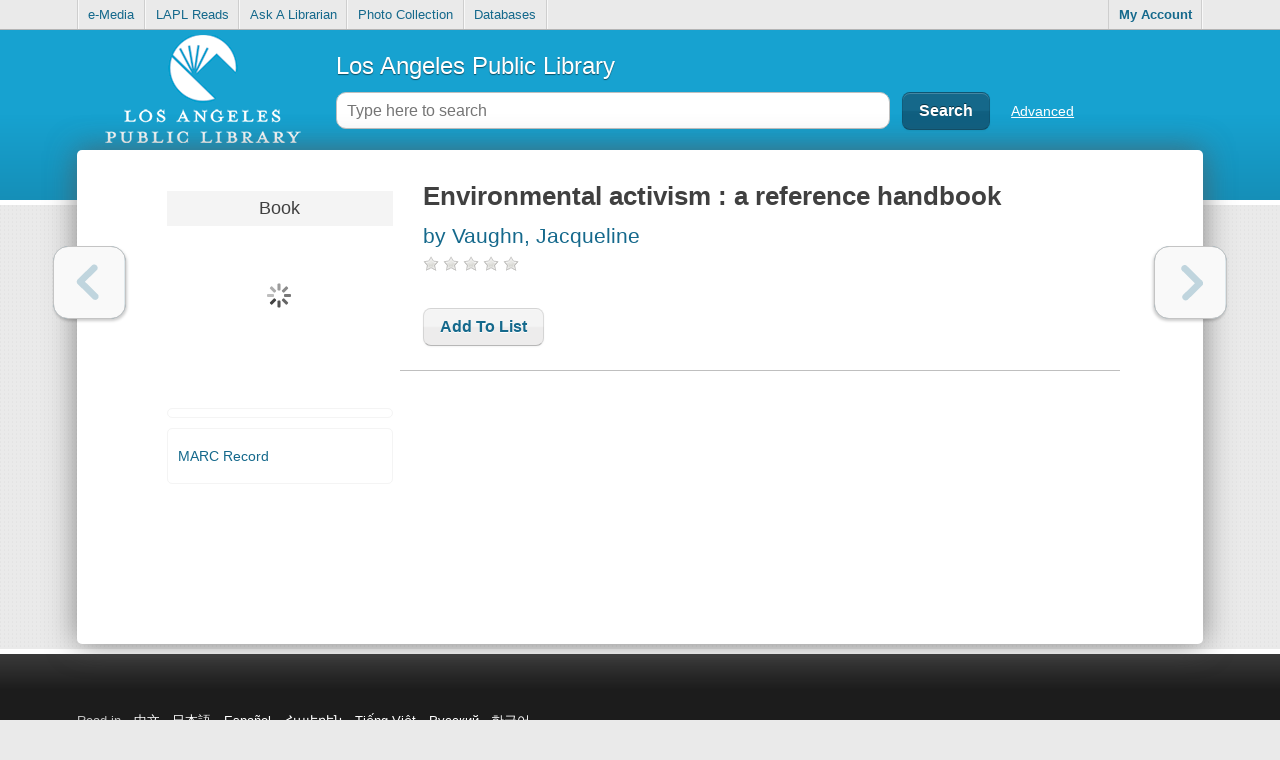

--- FILE ---
content_type: text/css
request_url: https://catalog.lapl.org/css/css.css?_=69202
body_size: 375271
content:
html, body, div, span, object, iframe, h1, h2, h3, h4, h5, h6, p, blockquote, pre, abbr, address, cite, code, del, dfn, em, img, ins, kbd, q, samp, small, strong, sub, sup, var, b, i, dl, dt, dd, ol, ul, li, fieldset, form, label, legend, table, caption, tbody, tfoot, thead, tr, th, td, article, aside, canvas, details, figcaption, figure, footer, header, hgroup, menu, nav, section, summary, time, mark, audio, video{margin:0;padding:0;border:0;font-size:100%;font:inherit;vertical-align:baseline;}article, aside, details, figcaption, figure, footer, header, hgroup, menu, nav, section{display:block;}blockquote, q{quotes:none;}blockquote:before, blockquote:after, q:before, q:after{content:'';content:none;}ins{background-color:#ff9;color:#000;text-decoration:none;}mark{background-color:#ff9;color:#000;font-style:italic;font-weight:bold;}del{text-decoration:line-through;}abbr[title], dfn[title]{border-bottom:1px dotted;cursor:help;}table{border-collapse:collapse;border-spacing:0;}hr{display:block;height:1px;border:0;border-top:1px solid #ccc;margin:1em 0;padding:0;}input, select{vertical-align:middle;}body{font:13px/1.231 sans-serif;*font-size:small;}select, input, textarea, button{font:99% sans-serif;}pre, code, kbd, samp{font-family:monospace, sans-serif;}html{overflow-y:scroll;}a:hover, a:active{outline:none;}ul, ol{margin-left:2em;}ol{list-style-type:decimal;}nav ul, nav li{margin:0;list-style:none;list-style-image:none;}small{font-size:85%;}strong, th{font-weight:bold;}td{vertical-align:top;}sub, sup{font-size:75%;line-height:0;position:relative;}sup{top:-0.5em;}sub{bottom:-0.25em;}pre{white-space:pre;white-space:pre-wrap;word-wrap:break-word;padding:15px;}textarea{overflow:auto;}.ie6 legend, .ie7 legend{margin-left:-7px;}input[type="radio"]{vertical-align:text-bottom;}input[type="checkbox"]{vertical-align:bottom;}.ie7 input[type="checkbox"]{vertical-align:baseline;}.ie6 input{vertical-align:text-bottom;}label, input[type="button"], input[type="submit"], input[type="image"], button{cursor:pointer;}button, input, select, textarea{margin:0;}input:valid, textarea:valid{}input:invalid, textarea:invalid{border-radius:1px;-moz-box-shadow:0px 0px 5px red;-webkit-box-shadow:0px 0px 5px red;box-shadow:0px 0px 5px red;}.no-boxshadow input:invalid, .no-boxshadow textarea:invalid{background-color:#f0dddd;}::-moz-selection{background:#FF5E99;color:#fff;text-shadow:none;}::selection{background:#FF5E99;color:#fff;text-shadow:none;}a:link{-webkit-tap-highlight-color:#FF5E99;}button{width:auto;overflow:visible;}.ie7 img{-ms-interpolation-mode:bicubic;}body, select, input, textarea{color:#444;}h1, h2, h3, h4, h5, h6{font-weight:bold;}a, a:active, a:visited{color:#607890;}a:hover{color:#036;}.ir{display:block;text-indent:-999em;overflow:hidden;background-repeat:no-repeat;text-align:left;direction:ltr;}.hidden{display:none;visibility:hidden;}.visuallyhidden{border:0;clip:rect(0 0 0 0);height:1px;margin:-1px;overflow:hidden;padding:0;position:absolute;width:1px;}.visuallyhidden.focusable:active, .visuallyhidden.focusable:focus{clip:auto;height:auto;margin:0;overflow:visible;position:static;width:auto;}.invisible{visibility:hidden;}.clearfix:before, .clearfix:after{content:"\\0020";display:block;height:0;overflow:hidden;}.clearfix:after{clear:both;}.clearfix{zoom:1;}@media all and (orientation:portrait){}@media all and (orientation:landscape){}@media screen and (max-device-width:480px){}@media print{{background:transparent !important;color:black !important;text-shadow:none !important;filter:none !important;-ms-filter:none !important;}a, a:visited{color:#444 !important;text-decoration:underline;}a[href]:after{content:" (" attr(href) ")";
	}

	abbr[title]:after {
		content: "(" attr(title) ")";
	}

	.ir a:after, a[href^="javascript:"]:after, a[href^="#"]:after {
		content: "";}pre, blockquote{border:1px solid #999;page-break-inside:avoid;}thead{display:table-header-group;}tr, img{page-break-inside:avoid;}@page{margin:0.5cm;}p, h2, h3{orphans:3;widows:3;}h2, h3{page-break-after:avoid;}}.ui-helper-hidden{display:none;}.ui-helper-hidden-accessible{position:absolute !important;clip:rect(1px 1px 1px 1px);clip:rect(1px,1px,1px,1px);}.ui-helper-reset{margin:0;padding:0;border:0;outline:0;line-height:1.3;text-decoration:none;font-size:100%;list-style:none;}.ui-helper-clearfix:after{content:".";display:block;height:0;clear:both;visibility:hidden;}.ui-helper-clearfix{display:inline-block;}* html .ui-helper-clearfix{height:1%;}.ui-helper-clearfix{display:block;}.ui-helper-zfix{width:100%;height:100%;top:0;left:0;position:absolute;opacity:0;filter:Alpha(Opacity=0);}.ui-state-disabled{cursor:default !important;}.ui-icon{display:block;text-indent:-99999px;overflow:hidden;background-repeat:no-repeat;}.ui-widget-overlay{position:absolute;top:0;left:0;width:100%;height:100%;}.ui-widget{font-family:Trebuchet MS, Helvetica, Arial, sans-serif;font-size:1.1em;}.ui-widget .ui-widget{font-size:1em;}.ui-widget input, .ui-widget select, .ui-widget textarea, .ui-widget button{font-family:Trebuchet MS, Helvetica, Arial, sans-serif;font-size:1em;}.ui-widget-content{border:1px solid #aaaaaa;background:#c9c9c9 url(../css/jqueryui/overcast/images/ui-bg_inset-soft_50_c9c9c9_1x100.png) 50% bottom repeat-x;color:#333333;}.ui-widget-content a{color:#333333;}.ui-widget-header{border:1px solid #bbbbbb;background:#dddddd url(../css/jqueryui/overcast/images/ui-bg_glass_35_dddddd_1x400.png) 50% 50% repeat-x;color:#444444;font-weight:bold;}.ui-widget-header a{color:#444444;}.ui-state-default, .ui-widget-content .ui-state-default, .ui-widget-header .ui-state-default{border:1px solid #cccccc;background:#eeeeee url(../css/jqueryui/overcast/images/ui-bg_glass_60_eeeeee_1x400.png) 50% 50% repeat-x;font-weight:bold;color:#3383bb;}.ui-state-default a, .ui-state-default a:link, .ui-state-default a:visited{color:#3383bb;text-decoration:none;}.ui-state-hover, .ui-widget-content .ui-state-hover, .ui-widget-header .ui-state-hover, .ui-state-focus, .ui-widget-content .ui-state-focus, .ui-widget-header .ui-state-focus{border:1px solid #bbbbbb;background:#f8f8f8 url(../css/jqueryui/overcast/images/ui-bg_glass_100_f8f8f8_1x400.png) 50% 50% repeat-x;font-weight:bold;color:#599fcf;}.ui-state-hover a, .ui-state-hover a:hover{color:#599fcf;text-decoration:none;}.ui-state-active, .ui-widget-content .ui-state-active, .ui-widget-header .ui-state-active{border:1px solid #999999;background:#999999 url(../css/jqueryui/overcast/images/ui-bg_inset-hard_75_999999_1x100.png) 50% 50% repeat-x;font-weight:bold;color:#ffffff;}.ui-state-active a, .ui-state-active a:link, .ui-state-active a:visited{color:#ffffff;text-decoration:none;}.ui-widget:active{outline:none;}.ui-state-highlight, .ui-widget-content .ui-state-highlight, .ui-widget-header .ui-state-highlight{border:1px solid #ffffff;background:#eeeeee url(../css/jqueryui/overcast/images/ui-bg_flat_55_eeeeee_40x100.png) 50% 50% repeat-x;color:#444444;}.ui-state-highlight a, .ui-widget-content .ui-state-highlight a,.ui-widget-header .ui-state-highlight a{color:#444444;}.ui-state-error, .ui-widget-content .ui-state-error, .ui-widget-header .ui-state-error{border:1px solid #c0402a;background:#c0402a url(../css/jqueryui/overcast/images/ui-bg_flat_55_c0402a_40x100.png) 50% 50% repeat-x;color:#ffffff;}.ui-state-error a, .ui-widget-content .ui-state-error a, .ui-widget-header .ui-state-error a{color:#ffffff;}.ui-state-error-text, .ui-widget-content .ui-state-error-text, .ui-widget-header .ui-state-error-text{color:#ffffff;}.ui-priority-primary, .ui-widget-content .ui-priority-primary, .ui-widget-header .ui-priority-primary{font-weight:bold;}.ui-priority-secondary, .ui-widget-content .ui-priority-secondary, .ui-widget-header .ui-priority-secondary{opacity:.7;filter:Alpha(Opacity=70);font-weight:normal;}.ui-state-disabled, .ui-widget-content .ui-state-disabled, .ui-widget-header .ui-state-disabled{opacity:.35;filter:Alpha(Opacity=35);background-image:none;}.ui-icon{width:16px;height:16px;background-image:url(../css/jqueryui/overcast/images/ui-icons_999999_256x240.png);}.ui-widget-content .ui-icon{background-image:url(../css/jqueryui/overcast/images/ui-icons_999999_256x240.png);}.ui-widget-header .ui-icon{background-image:url(../css/jqueryui/overcast/images/ui-icons_999999_256x240.png);}.ui-state-default .ui-icon{background-image:url(../css/jqueryui/overcast/images/ui-icons_70b2e1_256x240.png);}.ui-state-hover .ui-icon, .ui-state-focus .ui-icon{background-image:url(../css/jqueryui/overcast/images/ui-icons_3383bb_256x240.png);}.ui-state-active .ui-icon{background-image:url(../css/jqueryui/overcast/images/ui-icons_454545_256x240.png);}.ui-state-highlight .ui-icon{background-image:url(../css/jqueryui/overcast/images/ui-icons_3383bb_256x240.png);}.ui-state-error .ui-icon, .ui-state-error-text .ui-icon{background-image:url(../css/jqueryui/overcast/images/ui-icons_fbc856_256x240.png);}.ui-icon-carat-1-n{background-position:0 0;}.ui-icon-carat-1-ne{background-position:-16px 0;}.ui-icon-carat-1-e{background-position:-32px 0;}.ui-icon-carat-1-se{background-position:-48px 0;}.ui-icon-carat-1-s{background-position:-64px 0;}.ui-icon-carat-1-sw{background-position:-80px 0;}.ui-icon-carat-1-w{background-position:-96px 0;}.ui-icon-carat-1-nw{background-position:-112px 0;}.ui-icon-carat-2-n-s{background-position:-128px 0;}.ui-icon-carat-2-e-w{background-position:-144px 0;}.ui-icon-triangle-1-n{background-position:0 -16px;}.ui-icon-triangle-1-ne{background-position:-16px -16px;}.ui-icon-triangle-1-e{background-position:-32px -16px;}.ui-icon-triangle-1-se{background-position:-48px -16px;}.ui-icon-triangle-1-s{background-position:-64px -16px;}.ui-icon-triangle-1-sw{background-position:-80px -16px;}.ui-icon-triangle-1-w{background-position:-96px -16px;}.ui-icon-triangle-1-nw{background-position:-112px -16px;}.ui-icon-triangle-2-n-s{background-position:-128px -16px;}.ui-icon-triangle-2-e-w{background-position:-144px -16px;}.ui-icon-arrow-1-n{background-position:0 -32px;}.ui-icon-arrow-1-ne{background-position:-16px -32px;}.ui-icon-arrow-1-e{background-position:-32px -32px;}.ui-icon-arrow-1-se{background-position:-48px -32px;}.ui-icon-arrow-1-s{background-position:-64px -32px;}.ui-icon-arrow-1-sw{background-position:-80px -32px;}.ui-icon-arrow-1-w{background-position:-96px -32px;}.ui-icon-arrow-1-nw{background-position:-112px -32px;}.ui-icon-arrow-2-n-s{background-position:-128px -32px;}.ui-icon-arrow-2-ne-sw{background-position:-144px -32px;}.ui-icon-arrow-2-e-w{background-position:-160px -32px;}.ui-icon-arrow-2-se-nw{background-position:-176px -32px;}.ui-icon-arrowstop-1-n{background-position:-192px -32px;}.ui-icon-arrowstop-1-e{background-position:-208px -32px;}.ui-icon-arrowstop-1-s{background-position:-224px -32px;}.ui-icon-arrowstop-1-w{background-position:-240px -32px;}.ui-icon-arrowthick-1-n{background-position:0 -48px;}.ui-icon-arrowthick-1-ne{background-position:-16px -48px;}.ui-icon-arrowthick-1-e{background-position:-32px -48px;}.ui-icon-arrowthick-1-se{background-position:-48px -48px;}.ui-icon-arrowthick-1-s{background-position:-64px -48px;}.ui-icon-arrowthick-1-sw{background-position:-80px -48px;}.ui-icon-arrowthick-1-w{background-position:-96px -48px;}.ui-icon-arrowthick-1-nw{background-position:-112px -48px;}.ui-icon-arrowthick-2-n-s{background-position:-128px -48px;}.ui-icon-arrowthick-2-ne-sw{background-position:-144px -48px;}.ui-icon-arrowthick-2-e-w{background-position:-160px -48px;}.ui-icon-arrowthick-2-se-nw{background-position:-176px -48px;}.ui-icon-arrowthickstop-1-n{background-position:-192px -48px;}.ui-icon-arrowthickstop-1-e{background-position:-208px -48px;}.ui-icon-arrowthickstop-1-s{background-position:-224px -48px;}.ui-icon-arrowthickstop-1-w{background-position:-240px -48px;}.ui-icon-arrowreturnthick-1-w{background-position:0 -64px;}.ui-icon-arrowreturnthick-1-n{background-position:-16px -64px;}.ui-icon-arrowreturnthick-1-e{background-position:-32px -64px;}.ui-icon-arrowreturnthick-1-s{background-position:-48px -64px;}.ui-icon-arrowreturn-1-w{background-position:-64px -64px;}.ui-icon-arrowreturn-1-n{background-position:-80px -64px;}.ui-icon-arrowreturn-1-e{background-position:-96px -64px;}.ui-icon-arrowreturn-1-s{background-position:-112px -64px;}.ui-icon-arrowrefresh-1-w{background-position:-128px -64px;}.ui-icon-arrowrefresh-1-n{background-position:-144px -64px;}.ui-icon-arrowrefresh-1-e{background-position:-160px -64px;}.ui-icon-arrowrefresh-1-s{background-position:-176px -64px;}.ui-icon-arrow-4{background-position:0 -80px;}.ui-icon-arrow-4-diag{background-position:-16px -80px;}.ui-icon-extlink{background-position:-32px -80px;}.ui-icon-newwin{background-position:-48px -80px;}.ui-icon-refresh{background-position:-64px -80px;}.ui-icon-shuffle{background-position:-80px -80px;}.ui-icon-transfer-e-w{background-position:-96px -80px;}.ui-icon-transferthick-e-w{background-position:-112px -80px;}.ui-icon-folder-collapsed{background-position:0 -96px;}.ui-icon-folder-open{background-position:-16px -96px;}.ui-icon-document{background-position:-32px -96px;}.ui-icon-document-b{background-position:-48px -96px;}.ui-icon-note{background-position:-64px -96px;}.ui-icon-mail-closed{background-position:-80px -96px;}.ui-icon-mail-open{background-position:-96px -96px;}.ui-icon-suitcase{background-position:-112px -96px;}.ui-icon-comment{background-position:-128px -96px;}.ui-icon-person{background-position:-144px -96px;}.ui-icon-print{background-position:-160px -96px;}.ui-icon-trash{background-position:-176px -96px;}.ui-icon-locked{background-position:-192px -96px;}.ui-icon-unlocked{background-position:-208px -96px;}.ui-icon-bookmark{background-position:-224px -96px;}.ui-icon-tag{background-position:-240px -96px;}.ui-icon-home{background-position:0 -112px;}.ui-icon-flag{background-position:-16px -112px;}.ui-icon-calendar{background-position:-32px -112px;}.ui-icon-cart{background-position:-48px -112px;}.ui-icon-pencil{background-position:-64px -112px;}.ui-icon-clock{background-position:-80px -112px;}.ui-icon-disk{background-position:-96px -112px;}.ui-icon-calculator{background-position:-112px -112px;}.ui-icon-zoomin{background-position:-128px -112px;}.ui-icon-zoomout{background-position:-144px -112px;}.ui-icon-search{background-position:-160px -112px;}.ui-icon-wrench{background-position:-176px -112px;}.ui-icon-gear{background-position:-192px -112px;}.ui-icon-heart{background-position:-208px -112px;}.ui-icon-star{background-position:-224px -112px;}.ui-icon-link{background-position:-240px -112px;}.ui-icon-cancel{background-position:0 -128px;}.ui-icon-plus{background-position:-16px -128px;}.ui-icon-plusthick{background-position:-32px -128px;}.ui-icon-minus{background-position:-48px -128px;}.ui-icon-minusthick{background-position:-64px -128px;}.ui-icon-close{background-position:-80px -128px;}.ui-icon-closethick{background-position:-96px -128px;}.ui-icon-key{background-position:-112px -128px;}.ui-icon-lightbulb{background-position:-128px -128px;}.ui-icon-scissors{background-position:-144px -128px;}.ui-icon-clipboard{background-position:-160px -128px;}.ui-icon-copy{background-position:-176px -128px;}.ui-icon-contact{background-position:-192px -128px;}.ui-icon-image{background-position:-208px -128px;}.ui-icon-video{background-position:-224px -128px;}.ui-icon-script{background-position:-240px -128px;}.ui-icon-alert{background-position:0 -144px;}.ui-icon-info{background-position:-16px -144px;}.ui-icon-notice{background-position:-32px -144px;}.ui-icon-help{background-position:-48px -144px;}.ui-icon-check{background-position:-64px -144px;}.ui-icon-bullet{background-position:-80px -144px;}.ui-icon-radio-off{background-position:-96px -144px;}.ui-icon-radio-on{background-position:-112px -144px;}.ui-icon-pin-w{background-position:-128px -144px;}.ui-icon-pin-s{background-position:-144px -144px;}.ui-icon-play{background-position:0 -160px;}.ui-icon-pause{background-position:-16px -160px;}.ui-icon-seek-next{background-position:-32px -160px;}.ui-icon-seek-prev{background-position:-48px -160px;}.ui-icon-seek-end{background-position:-64px -160px;}.ui-icon-seek-start{background-position:-80px -160px;}.ui-icon-seek-first{background-position:-80px -160px;}.ui-icon-stop{background-position:-96px -160px;}.ui-icon-eject{background-position:-112px -160px;}.ui-icon-volume-off{background-position:-128px -160px;}.ui-icon-volume-on{background-position:-144px -160px;}.ui-icon-power{background-position:0 -176px;}.ui-icon-signal-diag{background-position:-16px -176px;}.ui-icon-signal{background-position:-32px -176px;}.ui-icon-battery-0{background-position:-48px -176px;}.ui-icon-battery-1{background-position:-64px -176px;}.ui-icon-battery-2{background-position:-80px -176px;}.ui-icon-battery-3{background-position:-96px -176px;}.ui-icon-circle-plus{background-position:0 -192px;}.ui-icon-circle-minus{background-position:-16px -192px;}.ui-icon-circle-close{background-position:-32px -192px;}.ui-icon-circle-triangle-e{background-position:-48px -192px;}.ui-icon-circle-triangle-s{background-position:-64px -192px;}.ui-icon-circle-triangle-w{background-position:-80px -192px;}.ui-icon-circle-triangle-n{background-position:-96px -192px;}.ui-icon-circle-arrow-e{background-position:-112px -192px;}.ui-icon-circle-arrow-s{background-position:-128px -192px;}.ui-icon-circle-arrow-w{background-position:-144px -192px;}.ui-icon-circle-arrow-n{background-position:-160px -192px;}.ui-icon-circle-zoomin{background-position:-176px -192px;}.ui-icon-circle-zoomout{background-position:-192px -192px;}.ui-icon-circle-check{background-position:-208px -192px;}.ui-icon-circlesmall-plus{background-position:0 -208px;}.ui-icon-circlesmall-minus{background-position:-16px -208px;}.ui-icon-circlesmall-close{background-position:-32px -208px;}.ui-icon-squaresmall-plus{background-position:-48px -208px;}.ui-icon-squaresmall-minus{background-position:-64px -208px;}.ui-icon-squaresmall-close{background-position:-80px -208px;}.ui-icon-grip-dotted-vertical{background-position:0 -224px;}.ui-icon-grip-dotted-horizontal{background-position:-16px -224px;}.ui-icon-grip-solid-vertical{background-position:-32px -224px;}.ui-icon-grip-solid-horizontal{background-position:-48px -224px;}.ui-icon-gripsmall-diagonal-se{background-position:-64px -224px;}.ui-icon-grip-diagonal-se{background-position:-80px -224px;}.ui-corner-all, .ui-corner-top, .ui-corner-left, .ui-corner-tl{-moz-border-radius-topleft:6px;-webkit-border-top-left-radius:6px;-khtml-border-top-left-radius:6px;border-top-left-radius:6px;}.ui-corner-all, .ui-corner-top, .ui-corner-right, .ui-corner-tr{-moz-border-radius-topright:6px;-webkit-border-top-right-radius:6px;-khtml-border-top-right-radius:6px;border-top-right-radius:6px;}.ui-corner-all, .ui-corner-bottom, .ui-corner-left, .ui-corner-bl{-moz-border-radius-bottomleft:6px;-webkit-border-bottom-left-radius:6px;-khtml-border-bottom-left-radius:6px;border-bottom-left-radius:6px;}.ui-corner-all, .ui-corner-bottom, .ui-corner-right, .ui-corner-br{-moz-border-radius-bottomright:6px;-webkit-border-bottom-right-radius:6px;-khtml-border-bottom-right-radius:6px;border-bottom-right-radius:6px;}.ui-widget-overlay{background:#eeeeee url(../css/jqueryui/overcast/images/ui-bg_flat_0_eeeeee_40x100.png) 50% 50% repeat-x;opacity:.80;filter:Alpha(Opacity=80);}.ui-widget-shadow{margin:-4px 0 0 -4px;padding:4px;background:#aaaaaa url(../css/jqueryui/overcast/images/ui-bg_flat_0_aaaaaa_40x100.png) 50% 50% repeat-x;opacity:.60;filter:Alpha(Opacity=60);-moz-border-radius:0pxdow=0px;-khtml-border-radius:0pxdow=0px;-webkit-border-radius:0pxdow=0px;border-radius:0pxdow=0px;}.ui-resizable{position:relative;}.ui-resizable-handle{position:absolute;font-size:0.1px;z-index:99999;display:block;}.ui-resizable-disabled .ui-resizable-handle, .ui-resizable-autohide .ui-resizable-handle{display:none;}.ui-resizable-n{cursor:n-resize;height:7px;width:100%;top:-5px;left:0;}.ui-resizable-s{cursor:s-resize;height:7px;width:100%;bottom:-5px;left:0;}.ui-resizable-e{cursor:e-resize;width:7px;right:-5px;top:0;height:100%;}.ui-resizable-w{cursor:w-resize;width:7px;left:-5px;top:0;height:100%;}.ui-resizable-se{cursor:se-resize;width:12px;height:12px;right:1px;bottom:1px;}.ui-resizable-sw{cursor:sw-resize;width:9px;height:9px;left:-5px;bottom:-5px;}.ui-resizable-nw{cursor:nw-resize;width:9px;height:9px;left:-5px;top:-5px;}.ui-resizable-ne{cursor:ne-resize;width:9px;height:9px;right:-5px;top:-5px;}.ui-selectable-helper{position:absolute;z-index:100;border:1px dotted black;}.ui-accordion{width:100%;}.ui-accordion .ui-accordion-header{cursor:pointer;position:relative;margin-top:1px;zoom:1;}.ui-accordion .ui-accordion-li-fix{display:inline;}.ui-accordion .ui-accordion-header-active{border-bottom:0 !important;}.ui-accordion .ui-accordion-header a{display:block;font-size:1em;padding:.5em .5em .5em .7em;}.ui-accordion-icons .ui-accordion-header a{padding-left:2.2em;}.ui-accordion .ui-accordion-header .ui-icon{position:absolute;left:.5em;top:50%;margin-top:-8px;}.ui-accordion .ui-accordion-content{padding:1em 2.2em;border-top:0;margin-top:-2px;position:relative;top:1px;margin-bottom:2px;overflow:auto;display:none;zoom:1;}.ui-accordion .ui-accordion-content-active{display:block;}.ui-autocomplete{position:absolute;cursor:default;}* html .ui-autocomplete{width:1px;}.ui-menu{list-style:none;padding:2px;margin:0;display:block;float:left;}.ui-menu .ui-menu{margin-top:-3px;}.ui-menu .ui-menu-item{margin:0;padding:0;zoom:1;float:left;clear:left;width:100%;}.ui-menu .ui-menu-item a{text-decoration:none;display:block;padding:.2em .4em;line-height:1.5;zoom:1;}.ui-menu .ui-menu-item a.ui-state-hover, .ui-menu .ui-menu-item a.ui-state-active{font-weight:normal;margin:-1px;}.ui-button{display:inline-block;position:relative;padding:0;margin-right:.1em;text-decoration:none !important;cursor:pointer;text-align:center;zoom:1;overflow:visible;}.ui-button-icon-only{width:2.2em;}button.ui-button-icon-only{width:2.4em;}.ui-button-icons-only{width:3.4em;}button.ui-button-icons-only{width:3.7em;}.ui-button .ui-button-text{display:block;line-height:1.4;}.ui-button-text-only .ui-button-text{padding:.4em 1em;}.ui-button-icon-only .ui-button-text, .ui-button-icons-only .ui-button-text{padding:.4em;text-indent:-9999999px;}.ui-button-text-icon-primary .ui-button-text, .ui-button-text-icons .ui-button-text{padding:.4em 1em .4em 2.1em;}.ui-button-text-icon-secondary .ui-button-text, .ui-button-text-icons .ui-button-text{padding:.4em 2.1em .4em 1em;}.ui-button-text-icons .ui-button-text{padding-left:2.1em;padding-right:2.1em;}input.ui-button{padding:.4em 1em;}.ui-button-icon-only .ui-icon, .ui-button-text-icon-primary .ui-icon, .ui-button-text-icon-secondary .ui-icon, .ui-button-text-icons .ui-icon, .ui-button-icons-only .ui-icon{position:absolute;top:50%;margin-top:-8px;}.ui-button-icon-only .ui-icon{left:50%;margin-left:-8px;}.ui-button-text-icon-primary .ui-button-icon-primary, .ui-button-text-icons .ui-button-icon-primary, .ui-button-icons-only .ui-button-icon-primary{left:.5em;}.ui-button-text-icon-secondary .ui-button-icon-secondary, .ui-button-text-icons .ui-button-icon-secondary, .ui-button-icons-only .ui-button-icon-secondary{right:.5em;}.ui-button-text-icons .ui-button-icon-secondary, .ui-button-icons-only .ui-button-icon-secondary{right:.5em;}.ui-buttonset{margin-right:7px;}.ui-buttonset .ui-button{margin-left:0;margin-right:-.3em;}button.ui-button::-moz-focus-inner{border:0;padding:0;}.ui-dialog{position:absolute;padding:.2em;width:300px;overflow:hidden;}.ui-dialog .ui-dialog-titlebar{padding:.4em 1em;position:relative;}.ui-dialog .ui-dialog-title{float:left;margin:.1em 16px .1em 0;}.ui-dialog .ui-dialog-titlebar-close{position:absolute;right:.3em;top:50%;width:19px;margin:-10px 0 0 0;padding:1px;height:18px;}.ui-dialog .ui-dialog-titlebar-close span{display:block;margin:1px;}.ui-dialog .ui-dialog-titlebar-close:hover, .ui-dialog .ui-dialog-titlebar-close:focus{padding:0;}.ui-dialog .ui-dialog-content{position:relative;border:0;padding:.5em 1em;background:none;overflow:auto;zoom:1;}.ui-dialog .ui-dialog-buttonpane{text-align:left;border-width:1px 0 0 0;background-image:none;margin:.5em 0 0 0;padding:.3em 1em .5em .4em;}.ui-dialog .ui-dialog-buttonpane .ui-dialog-buttonset{float:right;}.ui-dialog .ui-dialog-buttonpane button{margin:.5em .4em .5em 0;cursor:pointer;}.ui-dialog .ui-resizable-se{width:14px;height:14px;right:3px;bottom:3px;}.ui-draggable .ui-dialog-titlebar{cursor:move;}.ui-slider{position:relative;text-align:left;}.ui-slider .ui-slider-handle{position:absolute;z-index:2;width:1.2em;height:1.2em;cursor:default;}.ui-slider .ui-slider-range{position:absolute;z-index:1;font-size:.7em;display:block;border:0;background-position:0 0;}.ui-slider-horizontal{height:.8em;}.ui-slider-horizontal .ui-slider-handle{top:-.3em;margin-left:-.6em;}.ui-slider-horizontal .ui-slider-range{top:0;height:100%;}.ui-slider-horizontal .ui-slider-range-min{left:0;}.ui-slider-horizontal .ui-slider-range-max{right:0;}.ui-slider-vertical{width:.8em;height:100px;}.ui-slider-vertical .ui-slider-handle{left:-.3em;margin-left:0;margin-bottom:-.6em;}.ui-slider-vertical .ui-slider-range{left:0;width:100%;}.ui-slider-vertical .ui-slider-range-min{bottom:0;}.ui-slider-vertical .ui-slider-range-max{top:0;}.ui-tabs{position:relative;padding:.2em;zoom:1;}.ui-tabs .ui-tabs-nav{margin:0;padding:.2em .2em 0;}.ui-tabs .ui-tabs-nav li{list-style:none;float:left;position:relative;top:1px;margin:0 .2em 1px 0;border-bottom:0 !important;padding:0;white-space:nowrap;}.ui-tabs .ui-tabs-nav li a{float:left;padding:.5em 1em;text-decoration:none;}.ui-tabs .ui-tabs-nav li.ui-tabs-selected{margin-bottom:0;padding-bottom:1px;}.ui-tabs .ui-tabs-nav li.ui-tabs-selected a, .ui-tabs .ui-tabs-nav li.ui-state-disabled a, .ui-tabs .ui-tabs-nav li.ui-state-processing a{cursor:text;}.ui-tabs .ui-tabs-nav li a, .ui-tabs.ui-tabs-collapsible .ui-tabs-nav li.ui-tabs-selected a{cursor:pointer;}.ui-tabs .ui-tabs-panel{display:block;border-width:0;padding:1em 1.4em;background:none;}.ui-tabs .ui-tabs-hide{display:none !important;}.ui-datepicker{width:17em;padding:.2em .2em 0;display:none;}.ui-datepicker .ui-datepicker-header{position:relative;padding:.2em 0;}.ui-datepicker .ui-datepicker-prev, .ui-datepicker .ui-datepicker-next{position:absolute;top:2px;width:1.8em;height:1.8em;}.ui-datepicker .ui-datepicker-prev-hover, .ui-datepicker .ui-datepicker-next-hover{top:1px;}.ui-datepicker .ui-datepicker-prev{left:2px;}.ui-datepicker .ui-datepicker-next{right:2px;}.ui-datepicker .ui-datepicker-prev-hover{left:1px;}.ui-datepicker .ui-datepicker-next-hover{right:1px;}.ui-datepicker .ui-datepicker-prev span, .ui-datepicker .ui-datepicker-next span{display:block;position:absolute;left:50%;margin-left:-8px;top:50%;margin-top:-8px;}.ui-datepicker .ui-datepicker-title{margin:0 2.3em;line-height:1.8em;text-align:center;}.ui-datepicker .ui-datepicker-title select{font-size:1em;margin:1px 0;}.ui-datepicker select.ui-datepicker-month-year{width:100%;}.ui-datepicker select.ui-datepicker-month, .ui-datepicker select.ui-datepicker-year{width:49%;}.ui-datepicker table{width:100%;font-size:.9em;border-collapse:collapse;margin:0 0 .4em;}.ui-datepicker th{padding:.7em .3em;text-align:center;font-weight:bold;border:0;}.ui-datepicker td{border:0;padding:1px;}.ui-datepicker td span, .ui-datepicker td a{display:block;padding:.2em;text-align:right;text-decoration:none;}.ui-datepicker .ui-datepicker-buttonpane{background-image:none;margin:.7em 0 0 0;padding:0 .2em;border-left:0;border-right:0;border-bottom:0;}.ui-datepicker .ui-datepicker-buttonpane button{float:right;margin:.5em .2em .4em;cursor:pointer;padding:.2em .6em .3em .6em;width:auto;overflow:visible;}.ui-datepicker .ui-datepicker-buttonpane button.ui-datepicker-current{float:left;}.ui-datepicker.ui-datepicker-multi{width:auto;}.ui-datepicker-multi .ui-datepicker-group{float:left;}.ui-datepicker-multi .ui-datepicker-group table{width:95%;margin:0 auto .4em;}.ui-datepicker-multi-2 .ui-datepicker-group{width:50%;}.ui-datepicker-multi-3 .ui-datepicker-group{width:33.3%;}.ui-datepicker-multi-4 .ui-datepicker-group{width:25%;}.ui-datepicker-multi .ui-datepicker-group-last .ui-datepicker-header{border-left-width:0;}.ui-datepicker-multi .ui-datepicker-group-middle .ui-datepicker-header{border-left-width:0;}.ui-datepicker-multi .ui-datepicker-buttonpane{clear:left;}.ui-datepicker-row-break{clear:both;width:100%;font-size:0em;}.ui-datepicker-rtl{direction:rtl;}.ui-datepicker-rtl .ui-datepicker-prev{right:2px;left:auto;}.ui-datepicker-rtl .ui-datepicker-next{left:2px;right:auto;}.ui-datepicker-rtl .ui-datepicker-prev:hover{right:1px;left:auto;}.ui-datepicker-rtl .ui-datepicker-next:hover{left:1px;right:auto;}.ui-datepicker-rtl .ui-datepicker-buttonpane{clear:right;}.ui-datepicker-rtl .ui-datepicker-buttonpane button{float:left;}.ui-datepicker-rtl .ui-datepicker-buttonpane button.ui-datepicker-current{float:right;}.ui-datepicker-rtl .ui-datepicker-group{float:right;}.ui-datepicker-rtl .ui-datepicker-group-last .ui-datepicker-header{border-right-width:0;border-left-width:1px;}.ui-datepicker-rtl .ui-datepicker-group-middle .ui-datepicker-header{border-right-width:0;border-left-width:1px;}.ui-datepicker-cover{display:none;display:block;position:absolute;z-index:-1;filter:mask();top:-4px;left:-4px;width:200px;height:200px;}.ui-progressbar{height:2em;text-align:left;}.ui-progressbar .ui-progressbar-value{margin:-1px;height:100%;}#dialogContainer{text-align:center;top:0;left:0;width:100%;}#dialogContainer .backdrop{position:absolute;height:100%;width:100%;top:0;bottom:0;background:#333;z-index:98;opacity:.3;filter:alpha(opacity = 30);}#dialogContainer .dialogContentContainer{position:absolute;top:0;left:0;z-index:99;width:100%;}#dialogContainer .dialogContent{position:relative;padding:0;margin:100px auto 0;background:#fff;border:2px solid #333;}#dialogContainer .dialogContent header{background:#ccc;padding:.5em;text-align:left;}#dialogContainer .dialogContent header h1{float:left;}#dialogContainer .dialogContent header a{display:block;float:right;margin:0 0 0 .5em;}#dialog_form_buttons{text-align:center;margin-top:1em;}#dialog_form_buttons input{margin:0 .5em;}::-moz-placeholder,::-webkit-input-placeholder{color:#15698c}::selection{background:#17a2d0;text-shadow:none}::-moz-selection{background:#17a2d0;text-shadow:none}body{background:#eaeaea}nav{background:#eaeaea}body,select,input,textarea,.bookJacketWrapper{color:#404040}a,a:visited{color:#15698c;text-decoration:none;-moz-transition:color 0.35s ease-out;-ms-transition:color 0.35s ease-out;-o-transition:color 0.35s ease-out;-webkit-transition:color 0.35s ease-out;transition:color 0.35s ease-out}a:hover{color:#17a2d0;text-decoration:underline}.disabled{cursor:default;opacity:.5;filter:alpha(opacity=50)}.disabled:hover{cursor:default;opacity:.5;filter:alpha(opacity=50)}a.disabled:hover{color:#15698c;opacity:.5;filter:alpha(opacity=50);text-decoration:none}.active:hover,.active a:hover{cursor:default;text-decoration:none}.disabledAccessible{color:#666;cursor:default;text-decoration:none}.lowliteButton:hover,.availabilityLink:hover{opacity:1;filter:alpha(opacity=100);text-decoration:none}.lowliteButton:hover span.availabilityLocation,.lowliteButton:hover span.copiesLink,.lowliteButton:hover span.downloadableHoldsInfo,.lowliteButton:hover span.moreOptionsLink,.availabilityLink:hover span.availabilityLocation,.availabilityLink:hover span.copiesLink,.availabilityLink:hover span.downloadableHoldsInfo,.availabilityLink:hover span.moreOptionsLink{color:#404040}.availabilityLink span.availabilityLocation,.availabilityLink span.copiesLink,.availabilityLink span.downloadableHoldsInfo,.availabilityLink span.moreOptionsLink{color:#404040}a.advancedSearch{color:#fff}.availabilityLink:hover{cursor:pointer}.arrived,.available,.non_circulating{color:#50b229}.suspended,.not_available,.on_order{color:#b11313}.downloadable{color:#14a0b1}.clickableFormText{color:#15698c}.successMessage{background:#4D7730;background-color:#4D7730;background-image:-moz-linear-gradient(#74A446 15%, #4D7730 95%);background-image:-o-linear-gradient(#74A446 15%, #4D7730 95%);background-image:-ms-linear-gradient(#74A446 15%, #4D7730 95%);background-image:-webkit-gradient(linear, 0% 0%, 0% 100%, from(#74A446), to(#4D7730));background-image:-webkit-linear-gradient(#74A446 15%, #4D7730 95%);-pie-background:linear-gradient(#74a446 15%,#4d7730 95%);position:relative;behavior:url(../css/../js/CSSPIE/PIE.htc);color:#f4f4f4;position:fixed}.successMessage *{text-shadow:0 -1px 1px rgba(0,0,0,0.45)}.successMessage .closeSuccess{color:#f4f4f4}.dataTable table,.dataTable table td,.dataTable table th{border-color:silver !important}.dataTable table th{background-color:#c2c2c2;background-image:-moz-linear-gradient(#d4d4d4 0%, #c2c2c2 100%);background-image:-o-linear-gradient(#d4d4d4 0%, #c2c2c2 100%);background-image:-ms-linear-gradient(#d4d4d4 0%, #c2c2c2 100%);background-image:-webkit-gradient(linear, 0% 0%, 0% 100%, from(#d4d4d4), to(#c2c2c2));background-image:-webkit-linear-gradient(#d4d4d4 0%, #c2c2c2 100%);-pie-background:linear-gradient(#d4d4d4 0%,#c2c2c2 100%);position:relative;behavior:url(../css/../js/CSSPIE/PIE.htc);text-shadow:0px 1px 1px rgba(255,255,255,0.5);behavior:none}.dataTable table,.myAccountContent .dataTable table{color:#404040 !important;background:#fff}.dataTable table tr td,.myAccountContent .dataTable table tr td{background:#fff}.dataTable table tr:nth-child(even) td,.myAccountContent .dataTable table tr:nth-child(even) td{background:#f2f2f2}.lightBorder,.loginForm input.textbox,.lookInside h4 a,#dialogContainer .dialogContent,#dialogContainer .darkBorder,#dialogContainer .lightBorder{border-color:#b4b4b4 !important}.lookInside h4 a .arrow{width:0;height:0;border-top:5px solid transparent;border-bottom:5px solid transparent;border-left:5px solid #15698c}.lookInside h4 a:hover .arrow{width:0;height:0;border-top:5px solid transparent;border-bottom:5px solid transparent;border-left:5px solid #17a2d0}.lookInside h4 a.open .arrow{width:0;height:0;border-left:5px solid transparent;border-right:5px solid transparent;border-top:5px solid #15698c}.lookInside h4 a.open:hover .arrow{width:0;height:0;border-left:5px solid transparent;border-right:5px solid transparent;border-top:5px solid #17a2d0}#searchUtilities ul#facets li a.mainSection .arrow,#frbrUtilities ul#frbrFacets li a.mainSection .arrow{width:0;height:0;border-top:5px solid transparent;border-bottom:5px solid transparent;border-left:5px solid #404040}#searchUtilities ul#facets li a.mainSection.open .arrow,#frbrUtilities ul#frbrFacets li a.mainSection.open .arrow{width:0;height:0;border-left:5px solid transparent;border-right:5px solid transparent;border-top:5px solid #404040}#dialogContainer .dialogContent header{border-color:#b4b4b4 !important;background:#eaeaea url("../css/../images/pattern.png") 0 0 repeat;-moz-border-top-left-radius:5px;-webkit-border-top-left-radius:5px;border-top-left-radius:5px;position:relative;behavior:url(../css/../js/CSSPIE/PIE.htc);-moz-border-top-right-radius:5px;-webkit-border-top-right-radius:5px;border-top-right-radius:5px;position:relative;behavior:url(../css/../js/CSSPIE/PIE.htc);behavior:none}#dialogContainer .dialogContent header h1{text-shadow:0px 1px 1px rgba(255,255,255,0.5)}#dialogContainer .backdrop{opacity:.75;background:#333;filter:alpha(opacity=75);background:-webkit-radial-gradient(rgba(127,127,127,0.5), rgba(127,127,127,0.5) 35%, rgba(0,0,0,0.7));background:-moz-radial-gradient(rgba(127,127,127,0.5), rgba(127,127,127,0.5) 35%, rgba(0,0,0,0.7));background:-o-radial-gradient(rgba(127,127,127,0.5), rgba(127,127,127,0.5) 35%, rgba(0,0,0,0.7));background:-ms-radial-gradient(rgba(127,127,127,0.5), rgba(127,127,127,0.5) 35%, rgba(0,0,0,0.7));background:radial-gradient(rgba(127,127,127,0.5),rgba(127,127,127,0.5) 35%,rgba(0,0,0,0.7))}.dialogContent{-webkit-box-shadow:0 5px 80px #505050;-moz-box-shadow:0 5px 80px #505050;-o-box-shadow:0 5px 80px #505050;-ms-box-shadow:0 5px 80px #505050;box-shadow:0 5px 80px #505050}.divider{height:2px;background:#C7C7C7;background-image:-moz-linear-gradient(left, #fff 0%, #C7C7C7 25%, #C7C7C7 75%, #fff 100%);background-image:-webkit-linear-gradient(left, #fff 0%, #C7C7C7 25%, #C7C7C7 75%, #fff 100%);background-image:-webkit-gradient(linear, left top, right top, color-stop(0, #fff), color-stop(0.25, #C7C7C7), color-stop(0.75, #C7C7C7), color-stop(1, #fff));background-image:-o-linear-gradient(left, #fff 0%, #C7C7C7 25%, #C7C7C7 75%, #fff 100%);background-image:-ms-linear-gradient(left, #fff 0%, #C7C7C7 25%, #C7C7C7 75%, #fff 100%);background-image:linear-gradient(to right, #ffffff 0%,#c7c7c7 25%,#c7c7c7 75%,#ffffff 100%)}.roundedCorners{-moz-border-radius:5px;-webkit-border-radius:5px;border-radius:5px;position:relative;behavior:url(../css/../js/CSSPIE/PIE.htc)}.searchBar{border:1px solid #bfbfbf;-moz-border-radius:10px;-webkit-border-radius:10px;border-radius:10px;position:relative;behavior:url(../css/../js/CSSPIE/PIE.htc)}.dialogContent.roundedCorners{-moz-border-radius:7px;-webkit-border-radius:7px;border-radius:7px;position:relative;behavior:url(../css/../js/CSSPIE/PIE.htc);behavior:none}.dropShadow img{-webkit-box-shadow:0px 2px 5px 0px rgba(0,0,0,0.4);-moz-box-shadow:0px 2px 5px 0px rgba(0,0,0,0.4);-o-box-shadow:0px 2px 5px 0px rgba(0,0,0,0.4);-ms-box-shadow:0px 2px 5px 0px rgba(0,0,0,0.4);box-shadow:0px 2px 5px 0px rgba(0,0,0,0.4);position:relative;behavior:url(../css/../js/CSSPIE/PIE.htc);behavior:none}.listView .roundedCorners .imgContainer{-moz-border-radius:5px;-webkit-border-radius:5px;border-radius:5px;position:relative;behavior:url(../css/../js/CSSPIE/PIE.htc)}.bottomRoundedCorners{-moz-border-bottom-left-radius:5px;-webkit-border-bottom-left-radius:5px;border-bottom-left-radius:5px;position:relative;behavior:url(../css/../js/CSSPIE/PIE.htc);-moz-border-bottom-right-radius:5px;-webkit-border-bottom-right-radius:5px;border-bottom-right-radius:5px;position:relative;behavior:url(../css/../js/CSSPIE/PIE.htc)}.bottomLeftRoundedCorner,.roundedCorners footer{-moz-border-bottom-left-radius:5px;-webkit-border-bottom-left-radius:5px;border-bottom-left-radius:5px;position:relative;behavior:url(../css/../js/CSSPIE/PIE.htc)}.gridView .roundedCorners footer,.bottomLinks.roundedCorners{-moz-border-radius:0;-webkit-border-radius:0;border-radius:0;position:relative;behavior:url(../css/../js/CSSPIE/PIE.htc);-moz-border-bottom-left-radius:5px;-webkit-border-bottom-left-radius:5px;border-bottom-left-radius:5px;position:relative;behavior:url(../css/../js/CSSPIE/PIE.htc);-moz-border-bottom-right-radius:5px;-webkit-border-bottom-right-radius:5px;border-bottom-right-radius:5px;position:relative;behavior:url(../css/../js/CSSPIE/PIE.htc)}.searchResultsContent{background:#f2f8fa;-moz-border-radius:5px;-webkit-border-radius:5px;border-radius:5px;position:relative;behavior:url(../css/../js/CSSPIE/PIE.htc)}#searchResultsAreaContainer,#searchErrorContainer{background:#fff;-moz-border-top-right-radius:5px;-webkit-border-top-right-radius:5px;border-top-right-radius:5px;position:relative;behavior:url(../css/../js/CSSPIE/PIE.htc);-moz-border-bottom-right-radius:5px;-webkit-border-bottom-right-radius:5px;border-bottom-right-radius:5px;position:relative;behavior:url(../css/../js/CSSPIE/PIE.htc);padding:0 0 55px}#searchUtilities,#frbrUtilities{-moz-border-top-left-radius:5px;-webkit-border-top-left-radius:5px;border-top-left-radius:5px;position:relative;behavior:url(../css/../js/CSSPIE/PIE.htc);-moz-border-bottom-left-radius:5px;-webkit-border-bottom-left-radius:5px;border-bottom-left-radius:5px;position:relative;behavior:url(../css/../js/CSSPIE/PIE.htc)}#searchUtilities#searchUtilities,#frbrUtilities#searchUtilities{background:#f2f8fa}#searchUtilities#frbrUtilities,#frbrUtilities#frbrUtilities{width:100%}#searchUtilities ul#facets li a,#searchUtilities ul#frbrFacets li a,#frbrUtilities ul#facets li a,#frbrUtilities ul#frbrFacets li a{color:#404040}#searchUtilities ul#facets li a:hover,#searchUtilities ul#frbrFacets li a:hover,#frbrUtilities ul#facets li a:hover,#frbrUtilities ul#frbrFacets li a:hover{color:#17a2d0}#searchUtilities ul#facets li ul li span.count,#searchUtilities ul#frbrFacets li ul li span.count,#frbrUtilities ul#facets li ul li span.count,#frbrUtilities ul#frbrFacets li ul li span.count{color:#b3b3b3}#searchUtilities ul#facets li ul li:hover span.count,#searchUtilities ul#frbrFacets li ul li:hover span.count,#frbrUtilities ul#facets li ul li:hover span.count,#frbrUtilities ul#frbrFacets li ul li:hover span.count{color:#17a2d0}#searchUtilities ul#facets li ul li a.moreFacets,#searchUtilities ul#frbrFacets li ul li a.moreFacets,#frbrUtilities ul#facets li ul li a.moreFacets,#frbrUtilities ul#frbrFacets li ul li a.moreFacets{color:#15698c}.searchUtility{border:1px solid #d0e2e8;position:relative;behavior:url(../css/../js/CSSPIE/PIE.htc);-moz-border-radius:5px;-webkit-border-radius:5px;border-radius:5px;position:relative;behavior:url(../css/../js/CSSPIE/PIE.htc);background:#ffffff}#detailsSidePanel .searchUtility{border-color:#f4f4f4}.errorGradient{background-color:#ede1e1;background-image:-moz-linear-gradient(#f6eaea 50%, #ede1e1 100%);background-image:-o-linear-gradient(#f6eaea 50%, #ede1e1 100%);background-image:-ms-linear-gradient(#f6eaea 50%, #ede1e1 100%);background-image:-webkit-gradient(linear, 0% 0%, 0% 100%, from(#f6eaea), to(#ede1e1));background-image:-webkit-linear-gradient(#f6eaea 50%, #ede1e1 100%);-pie-background:linear-gradient(#f6eaea 50%,#ede1e1 100%);position:relative;behavior:url(../css/../js/CSSPIE/PIE.htc);color:#961a1a;border-color:#961a1a}#mainHeader{background-color:#158fb8;background-image:-moz-linear-gradient(#17a2d0 50%, #158fb8 100%);background-image:-o-linear-gradient(#17a2d0 50%, #158fb8 100%);background-image:-ms-linear-gradient(#17a2d0 50%, #158fb8 100%);background-image:-webkit-gradient(linear, 0% 0%, 0% 100%, from(#17a2d0), to(#158fb8));background-image:-webkit-linear-gradient(#17a2d0 50%, #158fb8 100%);-pie-background:linear-gradient(#17a2d0 50%,#158fb8 100%);position:relative;behavior:url(../css/../js/CSSPIE/PIE.htc);border-bottom:5px solid #fff;border-top:1px solid #b4b4b4}#mainHeader #searchSection a.logoLink{color:#fff}#mainHeader a.disable-link{pointer-events:none;cursor:default;text-decoration:none}#mainHeader a.disable-link:hover,#mainHeader a.disable-link:visited{background-color:inherit;color:inherit}#mainHeader a.clearSearch{background:#c4c4c4;-moz-border-radius:15px;-webkit-border-radius:15px;border-radius:15px;position:relative;behavior:url(../css/../js/CSSPIE/PIE.htc);color:#ffffff}#mainHeader a.clearSearch:hover{text-decoration:none}#mainHeader h1 a{text-shadow:0px 1px 1px rgba(0,0,0,0.5)}.active,.selected,#changeViewControl li.active a,.myAccountPage a.hilite,#advanced_navigation a.disabled{opacity:1;filter:alpha(opacity=100) !important;color:#c65910}.fineCallout,span.overdue{color:#b11313}nav ul{border-left-color:#cecece}nav ul li{border-left-color:#f8f8f8;border-right-color:#f8f8f8}nav ul li a{border-right-color:#cecece;background:none}nav ul li a:hover{text-decoration:none;background-color:#f0f0f0;background-image:-moz-linear-gradient(#f4f4f4 60%, #f0f0f0 80%);background-image:-o-linear-gradient(#f4f4f4 60%, #f0f0f0 80%);background-image:-ms-linear-gradient(#f4f4f4 60%, #f0f0f0 80%);background-image:-webkit-gradient(linear, 0% 0%, 0% 100%, from(#f4f4f4), to(#f0f0f0));background-image:-webkit-linear-gradient(#f4f4f4 60%, #f0f0f0 80%);-pie-background:linear-gradient(#f4f4f4 60%,#f0f0f0 80%);position:relative;behavior:url(../css/../js/CSSPIE/PIE.htc)}nav ul.left{border-left-color:#cecece}nav ul.left li{border-left-color:#f8f8f8}nav .downArrow{width:0;height:0;border-left:5px solid transparent;border-right:5px solid transparent;border-top:5px solid #15698c}nav #myAccountDropDownActivator:hover .downArrow{width:0;height:0;border-left:5px solid transparent;border-right:5px solid transparent;border-top:5px solid #17a2d0}nav #myAccountDropDownActivator{background:url(../css/../images/pac_divider.png) 0 0 no-repeat}nav #myAccountDropDownActivator:hover{background-color:#f0f0f0;background-image:-moz-linear-gradient(#f4f4f4 60%, #f0f0f0 80%);background-image:-o-linear-gradient(#f4f4f4 60%, #f0f0f0 80%);background-image:-ms-linear-gradient(#f4f4f4 60%, #f0f0f0 80%);background-image:-webkit-gradient(linear, 0% 0%, 0% 100%, from(#f4f4f4), to(#f0f0f0));background-image:-webkit-linear-gradient(#f4f4f4 60%, #f0f0f0 80%);-pie-background:linear-gradient(#f4f4f4 60%,#f0f0f0 80%);position:relative;behavior:url(../css/../js/CSSPIE/PIE.htc)}nav #myAccountDropDownActivator.on{background-color:#f0f0f0;background-image:-moz-linear-gradient(#f4f4f4 60%, #f0f0f0 80%);background-image:-o-linear-gradient(#f4f4f4 60%, #f0f0f0 80%);background-image:-ms-linear-gradient(#f4f4f4 60%, #f0f0f0 80%);background-image:-webkit-gradient(linear, 0% 0%, 0% 100%, from(#f4f4f4), to(#f0f0f0));background-image:-webkit-linear-gradient(#f4f4f4 60%, #f0f0f0 80%);-pie-background:linear-gradient(#f4f4f4 60%,#f0f0f0 80%);position:relative;behavior:url(../css/../js/CSSPIE/PIE.htc)}nav #myAccountDropDown{border:1px solid #C4C4C4;border-width:0 1px 1px;background-color:#fff;-moz-border-bottom-left-radius:5px;-webkit-border-bottom-left-radius:5px;border-bottom-left-radius:5px;position:relative;behavior:url(../css/../js/CSSPIE/PIE.htc);-moz-border-bottom-right-radius:5px;-webkit-border-bottom-right-radius:5px;border-bottom-right-radius:5px;position:relative;behavior:url(../css/../js/CSSPIE/PIE.htc);-webkit-box-shadow:0px 4px 10px 0px rgba(0,0,0,0.4);-moz-box-shadow:0px 4px 10px 0px rgba(0,0,0,0.4);-o-box-shadow:0px 4px 10px 0px rgba(0,0,0,0.4);-ms-box-shadow:0px 4px 10px 0px rgba(0,0,0,0.4);box-shadow:0px 4px 10px 0px rgba(0,0,0,0.4);position:relative;behavior:url(../css/../js/CSSPIE/PIE.htc)}#mainContent{background:#eaeaea url("../css/../images/background.png") 0 0 repeat}#mainContent .activeView{background:#ffffff;-moz-border-radius:5px;-webkit-border-radius:5px;border-radius:5px;position:relative;behavior:url(../css/../js/CSSPIE/PIE.htc);-webkit-box-shadow:0 0 30px 0px rgba(85,85,85,0.7);-moz-box-shadow:0 0 30px 0px rgba(85,85,85,0.7);-o-box-shadow:0 0 30px 0px rgba(85,85,85,0.7);-ms-box-shadow:0 0 30px 0px rgba(85,85,85,0.7);box-shadow:0 0 30px 0px rgba(85,85,85,0.7);position:relative;behavior:url(../css/../js/CSSPIE/PIE.htc)}#breadCrumbsContainer,#frbrBreadCrumbsContainer{border-bottom:1px solid #bfbfbf;margin-bottom:.5em;padding-bottom:.25em}.editInPlaceDialog h4 span{color:#a0a0a0}.emptyButton,.darkButton,.lowliteButton,.hiliteButton{font-weight:bold;-webkit-font-smoothing:antialiased;padding:0.62em 1em 0.62em 1em;font-size:1em;line-height:1em;min-width:5em;border:1px solid;white-space:nowrap;text-align:center}.emptyButton,.lowliteButton{color:#15698C;background:#F4F4F4;background-color:#edecec;background-image:-moz-linear-gradient(#F4F4F4 48%, #edecec 52%);background-image:-o-linear-gradient(#F4F4F4 48%, #edecec 52%);background-image:-ms-linear-gradient(#F4F4F4 48%, #edecec 52%);background-image:-webkit-gradient(linear, 0% 0%, 0% 100%, from(#F4F4F4), to(#edecec));background-image:-webkit-linear-gradient(#F4F4F4 48%, #edecec 52%);-pie-background:linear-gradient(#f4f4f4 48%,#edecec 52%);position:relative;behavior:url(../css/../js/CSSPIE/PIE.htc);border-color:rgba(0,0,0,0.1) rgba(0,0,0,0.1) rgba(0,0,0,0.25);box-shadow:inset 0 1px 0 rgba(255,255,255,0.2),0 1px 2px rgba(0,0,0,0.05);-moz-box-sizing:border-box;-webkit-box-sizing:border-box;box-sizing:border-box;-moz-border-radius:0.5em;-webkit-border-radius:0.5em;border-radius:0.5em;position:relative;behavior:url(../css/../js/CSSPIE/PIE.htc);outline:0;position:relative;text-shadow:0 1px white;behavior:none}.no-boxshadow .emptyButton,.no-boxshadow .lowliteButton{border:0}.emptyButton:focus,.lowliteButton:focus{outline:none}.emptyButton::-moz-focus-inner,.lowliteButton::-moz-focus-inner{border:0}.emptyButton.disabled,.emptyButton.disabled:hover,.emptyButton.disabled:active,.lowliteButton.disabled,.lowliteButton.disabled:hover,.lowliteButton.disabled:active{color:#15698C;background:#F4F4F4;background-color:#edecec;background-image:-moz-linear-gradient(#F4F4F4 48%, #edecec 52%);background-image:-o-linear-gradient(#F4F4F4 48%, #edecec 52%);background-image:-ms-linear-gradient(#F4F4F4 48%, #edecec 52%);background-image:-webkit-gradient(linear, 0% 0%, 0% 100%, from(#F4F4F4), to(#edecec));background-image:-webkit-linear-gradient(#F4F4F4 48%, #edecec 52%);-pie-background:linear-gradient(#f4f4f4 48%,#edecec 52%);position:relative;behavior:url(../css/../js/CSSPIE/PIE.htc);border-color:rgba(0,0,0,0.1) rgba(0,0,0,0.1) rgba(0,0,0,0.25);box-shadow:inset 0 1px 0 rgba(255,255,255,0.2),0 1px 2px rgba(0,0,0,0.05);-moz-box-sizing:border-box;-webkit-box-sizing:border-box;box-sizing:border-box;-moz-border-radius:0.5em;-webkit-border-radius:0.5em;border-radius:0.5em;position:relative;behavior:url(../css/../js/CSSPIE/PIE.htc);outline:0;position:relative;text-shadow:0 1px white;behavior:none;cursor:default;opacity:.5;filter:alpha(opacity=50)}.no-boxshadow .emptyButton.disabled,.no-boxshadow .emptyButton.disabled:hover,.no-boxshadow .emptyButton.disabled:active,.no-boxshadow .lowliteButton.disabled,.no-boxshadow .lowliteButton.disabled:hover,.no-boxshadow .lowliteButton.disabled:active{border:0}.emptyButton:hover,.lowliteButton:hover{color:#15698C;background-color:#f4f4f4;background-image:-moz-linear-gradient(#fcfcfc 48%, #f4f4f4 52%);background-image:-o-linear-gradient(#fcfcfc 48%, #f4f4f4 52%);background-image:-ms-linear-gradient(#fcfcfc 48%, #f4f4f4 52%);background-image:-webkit-gradient(linear, 0% 0%, 0% 100%, from(#fcfcfc), to(#f4f4f4));background-image:-webkit-linear-gradient(#fcfcfc 48%, #f4f4f4 52%);-pie-background:linear-gradient(#fcfcfc 48%,#f4f4f4 52%);position:relative;behavior:url(../css/../js/CSSPIE/PIE.htc);border-left-color:rgba(0,0,0,0.0976563);border-right-color:rgba(0,0,0,0.0976563);text-decoration:none;behavior:none}.emptyButton:visited,.lowliteButton:visited{color:#15698C}.emptyButton:active,.lowliteButton:active{color:#15698C;background:#edecec;border-bottom-color:rgba(0,0,0,0.0976563);-webkit-box-shadow:inset 0 2px 4px rgba(0,0,0,0.15),0 1px 2px rgba(0,0,0,0.05)}.hiliteButton{color:#fff;background:#CF6015;background-color:#c5590f;background-image:-moz-linear-gradient(#CF6015 48%, #c5590f 52%);background-image:-o-linear-gradient(#CF6015 48%, #c5590f 52%);background-image:-ms-linear-gradient(#CF6015 48%, #c5590f 52%);background-image:-webkit-gradient(linear, 0% 0%, 0% 100%, from(#CF6015), to(#c5590f));background-image:-webkit-linear-gradient(#CF6015 48%, #c5590f 52%);-pie-background:linear-gradient(#cf6015 48%,#c5590f 52%);position:relative;behavior:url(../css/../js/CSSPIE/PIE.htc);border-color:rgba(0,0,0,0.1) rgba(0,0,0,0.1) rgba(0,0,0,0.25);box-shadow:inset 0 1px 0 rgba(255,255,255,0.2),0 1px 2px rgba(0,0,0,0.05);-moz-box-sizing:border-box;-webkit-box-sizing:border-box;box-sizing:border-box;-moz-border-radius:0.5em;-webkit-border-radius:0.5em;border-radius:0.5em;position:relative;behavior:url(../css/../js/CSSPIE/PIE.htc);outline:0;position:relative;text-shadow:rgba(0,0,0,0.496094) 0px -1px 0px;behavior:none}.no-boxshadow .hiliteButton{border:0}.hiliteButton:focus{outline:none}.hiliteButton::-moz-focus-inner{border:0}.hiliteButton.disabled,.hiliteButton.disabled:hover,.hiliteButton.disabled:active{color:#fff;background:#CF6015;background-color:#c5590f;background-image:-moz-linear-gradient(#CF6015 48%, #c5590f 52%);background-image:-o-linear-gradient(#CF6015 48%, #c5590f 52%);background-image:-ms-linear-gradient(#CF6015 48%, #c5590f 52%);background-image:-webkit-gradient(linear, 0% 0%, 0% 100%, from(#CF6015), to(#c5590f));background-image:-webkit-linear-gradient(#CF6015 48%, #c5590f 52%);-pie-background:linear-gradient(#cf6015 48%,#c5590f 52%);position:relative;behavior:url(../css/../js/CSSPIE/PIE.htc);border-color:rgba(0,0,0,0.1) rgba(0,0,0,0.1) rgba(0,0,0,0.25);box-shadow:inset 0 1px 0 rgba(255,255,255,0.2),0 1px 2px rgba(0,0,0,0.05);-moz-box-sizing:border-box;-webkit-box-sizing:border-box;box-sizing:border-box;-moz-border-radius:0.5em;-webkit-border-radius:0.5em;border-radius:0.5em;position:relative;behavior:url(../css/../js/CSSPIE/PIE.htc);outline:0;position:relative;text-shadow:rgba(0,0,0,0.496094) 0px -1px 0px;behavior:none;cursor:default;opacity:.5;filter:alpha(opacity=50)}.no-boxshadow .hiliteButton.disabled,.no-boxshadow .hiliteButton.disabled:hover,.no-boxshadow .hiliteButton.disabled:active{border:0}.hiliteButton:hover{color:#fff;background-color:#d45f10;background-image:-moz-linear-gradient(#dd6616 48%, #d45f10 52%);background-image:-o-linear-gradient(#dd6616 48%, #d45f10 52%);background-image:-ms-linear-gradient(#dd6616 48%, #d45f10 52%);background-image:-webkit-gradient(linear, 0% 0%, 0% 100%, from(#dd6616), to(#d45f10));background-image:-webkit-linear-gradient(#dd6616 48%, #d45f10 52%);-pie-background:linear-gradient(#dd6616 48%,#d45f10 52%);position:relative;behavior:url(../css/../js/CSSPIE/PIE.htc);border-left-color:rgba(0,0,0,0.0976563);border-right-color:rgba(0,0,0,0.0976563);text-decoration:none;behavior:none}.hiliteButton:visited{color:#fff}.hiliteButton:active{color:#fff;background:#c5590f;border-bottom-color:rgba(0,0,0,0.0976563);-webkit-box-shadow:inset 0 2px 4px rgba(0,0,0,0.15),0 1px 2px rgba(0,0,0,0.05)}.darkButton{color:#fff;background:#1685AD;background-color:#117ca3;background-image:-moz-linear-gradient(#1685AD 48%, #117ca3 52%);background-image:-o-linear-gradient(#1685AD 48%, #117ca3 52%);background-image:-ms-linear-gradient(#1685AD 48%, #117ca3 52%);background-image:-webkit-gradient(linear, 0% 0%, 0% 100%, from(#1685AD), to(#117ca3));background-image:-webkit-linear-gradient(#1685AD 48%, #117ca3 52%);-pie-background:linear-gradient(#1685ad 48%,#117ca3 52%);position:relative;behavior:url(../css/../js/CSSPIE/PIE.htc);border-color:rgba(0,0,0,0.1) rgba(0,0,0,0.1) rgba(0,0,0,0.25);box-shadow:inset 0 1px 0 rgba(255,255,255,0.2),0 1px 2px rgba(0,0,0,0.05);-moz-box-sizing:border-box;-webkit-box-sizing:border-box;box-sizing:border-box;-moz-border-radius:0.5em;-webkit-border-radius:0.5em;border-radius:0.5em;position:relative;behavior:url(../css/../js/CSSPIE/PIE.htc);outline:0;position:relative;text-shadow:rgba(0,0,0,0.496094) 0px -1px 0px;behavior:none}.no-boxshadow .darkButton{border:0}.darkButton:focus{outline:none}.darkButton::-moz-focus-inner{border:0}.darkButton.disabled,.darkButton.disabled:hover,.darkButton.disabled:active{color:#fff;background:#1685AD;background-color:#117ca3;background-image:-moz-linear-gradient(#1685AD 48%, #117ca3 52%);background-image:-o-linear-gradient(#1685AD 48%, #117ca3 52%);background-image:-ms-linear-gradient(#1685AD 48%, #117ca3 52%);background-image:-webkit-gradient(linear, 0% 0%, 0% 100%, from(#1685AD), to(#117ca3));background-image:-webkit-linear-gradient(#1685AD 48%, #117ca3 52%);-pie-background:linear-gradient(#1685ad 48%,#117ca3 52%);position:relative;behavior:url(../css/../js/CSSPIE/PIE.htc);border-color:rgba(0,0,0,0.1) rgba(0,0,0,0.1) rgba(0,0,0,0.25);box-shadow:inset 0 1px 0 rgba(255,255,255,0.2),0 1px 2px rgba(0,0,0,0.05);-moz-box-sizing:border-box;-webkit-box-sizing:border-box;box-sizing:border-box;-moz-border-radius:0.5em;-webkit-border-radius:0.5em;border-radius:0.5em;position:relative;behavior:url(../css/../js/CSSPIE/PIE.htc);outline:0;position:relative;text-shadow:rgba(0,0,0,0.496094) 0px -1px 0px;behavior:none;cursor:default;opacity:.5;filter:alpha(opacity=50)}.no-boxshadow .darkButton.disabled,.no-boxshadow .darkButton.disabled:hover,.no-boxshadow .darkButton.disabled:active{border:0}.darkButton:hover{color:#fff;background-color:#1287b1;background-image:-moz-linear-gradient(#188fbb 48%, #1287b1 52%);background-image:-o-linear-gradient(#188fbb 48%, #1287b1 52%);background-image:-ms-linear-gradient(#188fbb 48%, #1287b1 52%);background-image:-webkit-gradient(linear, 0% 0%, 0% 100%, from(#188fbb), to(#1287b1));background-image:-webkit-linear-gradient(#188fbb 48%, #1287b1 52%);-pie-background:linear-gradient(#188fbb 48%,#1287b1 52%);position:relative;behavior:url(../css/../js/CSSPIE/PIE.htc);border-left-color:rgba(0,0,0,0.0976563);border-right-color:rgba(0,0,0,0.0976563);text-decoration:none;behavior:none}.darkButton:visited{color:#fff}.darkButton:active{color:#fff;background:#117ca3;border-bottom-color:rgba(0,0,0,0.0976563);-webkit-box-shadow:inset 0 2px 4px rgba(0,0,0,0.15),0 1px 2px rgba(0,0,0,0.05)}.greenButton{color:#fff;background:#5BAE08;background-color:#53a304;background-image:-moz-linear-gradient(#5BAE08 48%, #53a304 52%);background-image:-o-linear-gradient(#5BAE08 48%, #53a304 52%);background-image:-ms-linear-gradient(#5BAE08 48%, #53a304 52%);background-image:-webkit-gradient(linear, 0% 0%, 0% 100%, from(#5BAE08), to(#53a304));background-image:-webkit-linear-gradient(#5BAE08 48%, #53a304 52%);-pie-background:linear-gradient(#5bae08 48%,#53a304 52%);position:relative;behavior:url(../css/../js/CSSPIE/PIE.htc);border-color:rgba(0,0,0,0.1) rgba(0,0,0,0.1) rgba(0,0,0,0.25);box-shadow:inset 0 1px 0 rgba(255,255,255,0.2),0 1px 2px rgba(0,0,0,0.05);-moz-box-sizing:border-box;-webkit-box-sizing:border-box;box-sizing:border-box;-moz-border-radius:0.5em;-webkit-border-radius:0.5em;border-radius:0.5em;position:relative;behavior:url(../css/../js/CSSPIE/PIE.htc);outline:0;position:relative;text-shadow:rgba(0,0,0,0.496094) 0px -1px 0px;behavior:none}.no-boxshadow .greenButton{border:0}.greenButton:focus{outline:none}.greenButton::-moz-focus-inner{border:0}.greenButton.disabled,.greenButton.disabled:hover,.greenButton.disabled:active{color:#fff;background:#5BAE08;background-color:#53a304;background-image:-moz-linear-gradient(#5BAE08 48%, #53a304 52%);background-image:-o-linear-gradient(#5BAE08 48%, #53a304 52%);background-image:-ms-linear-gradient(#5BAE08 48%, #53a304 52%);background-image:-webkit-gradient(linear, 0% 0%, 0% 100%, from(#5BAE08), to(#53a304));background-image:-webkit-linear-gradient(#5BAE08 48%, #53a304 52%);-pie-background:linear-gradient(#5bae08 48%,#53a304 52%);position:relative;behavior:url(../css/../js/CSSPIE/PIE.htc);border-color:rgba(0,0,0,0.1) rgba(0,0,0,0.1) rgba(0,0,0,0.25);box-shadow:inset 0 1px 0 rgba(255,255,255,0.2),0 1px 2px rgba(0,0,0,0.05);-moz-box-sizing:border-box;-webkit-box-sizing:border-box;box-sizing:border-box;-moz-border-radius:0.5em;-webkit-border-radius:0.5em;border-radius:0.5em;position:relative;behavior:url(../css/../js/CSSPIE/PIE.htc);outline:0;position:relative;text-shadow:rgba(0,0,0,0.496094) 0px -1px 0px;behavior:none;cursor:default;opacity:.5;filter:alpha(opacity=50)}.no-boxshadow .greenButton.disabled,.no-boxshadow .greenButton.disabled:hover,.no-boxshadow .greenButton.disabled:active{border:0}.greenButton:hover{color:#fff;background-color:#5bb204;background-image:-moz-linear-gradient(#63bd09 48%, #5bb204 52%);background-image:-o-linear-gradient(#63bd09 48%, #5bb204 52%);background-image:-ms-linear-gradient(#63bd09 48%, #5bb204 52%);background-image:-webkit-gradient(linear, 0% 0%, 0% 100%, from(#63bd09), to(#5bb204));background-image:-webkit-linear-gradient(#63bd09 48%, #5bb204 52%);-pie-background:linear-gradient(#63bd09 48%,#5bb204 52%);position:relative;behavior:url(../css/../js/CSSPIE/PIE.htc);border-left-color:rgba(0,0,0,0.0976563);border-right-color:rgba(0,0,0,0.0976563);text-decoration:none;behavior:none}.greenButton:visited{color:#fff}.greenButton:active{color:#fff;background:#53a304;border-bottom-color:rgba(0,0,0,0.0976563);-webkit-box-shadow:inset 0 2px 4px rgba(0,0,0,0.15),0 1px 2px rgba(0,0,0,0.05)}.searchButton{color:#fff;background:#15688A;background-color:#105f80;background-image:-moz-linear-gradient(#15688A 48%, #105f80 52%);background-image:-o-linear-gradient(#15688A 48%, #105f80 52%);background-image:-ms-linear-gradient(#15688A 48%, #105f80 52%);background-image:-webkit-gradient(linear, 0% 0%, 0% 100%, from(#15688A), to(#105f80));background-image:-webkit-linear-gradient(#15688A 48%, #105f80 52%);-pie-background:linear-gradient(#15688a 48%,#105f80 52%);position:relative;behavior:url(../css/../js/CSSPIE/PIE.htc);border-color:rgba(0,0,0,0.1) rgba(0,0,0,0.1) rgba(0,0,0,0.25);box-shadow:inset 0 1px 0 rgba(255,255,255,0.2),0 1px 2px rgba(0,0,0,0.05);-moz-box-sizing:border-box;-webkit-box-sizing:border-box;box-sizing:border-box;-moz-border-radius:0.5em;-webkit-border-radius:0.5em;border-radius:0.5em;position:relative;behavior:url(../css/../js/CSSPIE/PIE.htc);outline:0;position:relative;text-shadow:rgba(0,0,0,0.496094) 0px -1px 0px;behavior:none}.no-boxshadow .searchButton{border:0}.searchButton:focus{outline:none}.searchButton::-moz-focus-inner{border:0}.searchButton.disabled,.searchButton.disabled:hover,.searchButton.disabled:active{color:#fff;background:#15688A;background-color:#105f80;background-image:-moz-linear-gradient(#15688A 48%, #105f80 52%);background-image:-o-linear-gradient(#15688A 48%, #105f80 52%);background-image:-ms-linear-gradient(#15688A 48%, #105f80 52%);background-image:-webkit-gradient(linear, 0% 0%, 0% 100%, from(#15688A), to(#105f80));background-image:-webkit-linear-gradient(#15688A 48%, #105f80 52%);-pie-background:linear-gradient(#15688a 48%,#105f80 52%);position:relative;behavior:url(../css/../js/CSSPIE/PIE.htc);border-color:rgba(0,0,0,0.1) rgba(0,0,0,0.1) rgba(0,0,0,0.25);box-shadow:inset 0 1px 0 rgba(255,255,255,0.2),0 1px 2px rgba(0,0,0,0.05);-moz-box-sizing:border-box;-webkit-box-sizing:border-box;box-sizing:border-box;-moz-border-radius:0.5em;-webkit-border-radius:0.5em;border-radius:0.5em;position:relative;behavior:url(../css/../js/CSSPIE/PIE.htc);outline:0;position:relative;text-shadow:rgba(0,0,0,0.496094) 0px -1px 0px;behavior:none;cursor:default;opacity:.5;filter:alpha(opacity=50)}.no-boxshadow .searchButton.disabled,.no-boxshadow .searchButton.disabled:hover,.no-boxshadow .searchButton.disabled:active{border:0}.searchButton:hover{color:#fff;background-color:#12698d;background-image:-moz-linear-gradient(#177297 48%, #12698d 52%);background-image:-o-linear-gradient(#177297 48%, #12698d 52%);background-image:-ms-linear-gradient(#177297 48%, #12698d 52%);background-image:-webkit-gradient(linear, 0% 0%, 0% 100%, from(#177297), to(#12698d));background-image:-webkit-linear-gradient(#177297 48%, #12698d 52%);-pie-background:linear-gradient(#177297 48%,#12698d 52%);position:relative;behavior:url(../css/../js/CSSPIE/PIE.htc);border-left-color:rgba(0,0,0,0.0976563);border-right-color:rgba(0,0,0,0.0976563);text-decoration:none;behavior:none}.searchButton:visited{color:#fff}.searchButton:active{color:#fff;background:#105f80;border-bottom-color:rgba(0,0,0,0.0976563);-webkit-box-shadow:inset 0 2px 4px rgba(0,0,0,0.15),0 1px 2px rgba(0,0,0,0.05)}#quickInfo{border:1px solid #999;background:#fff}#quickInfo header,#quickInfo header a{color:#A6A2A2}.flowViewPagingControlsContainer{border:1px solid #bfbfbf;border-width:1px 0}#searchUtilities ul.sideNav,#frbrUtilities ul.sideNav{margin:4.695%;padding:0.204em 0 0.204em 0;font-size:.95em;border:1px solid #D0E2E8}#searchUtilities ul.sideNav li,#frbrUtilities ul.sideNav li{padding:0}#detailsPageNavigation.sideNav{margin:0.5em 3.135%}ul.sideNav{position:relative;behavior:url(../css/../js/CSSPIE/PIE.htc);list-style:none;font-size:1.2em;margin:0;margin-right:0.754em;padding:0.204em 0 0.204em 0;border:1px solid #F4F4F4;background:white;-moz-border-radius:5px;-webkit-border-radius:5px;border-radius:5px;position:relative;behavior:url(../css/../js/CSSPIE/PIE.htc)}ul.sideNav li a{display:block;zoom:1;line-height:1.5em;margin:0.1em 0;padding:0.2em 0.5em 0.2em 0.754em}ul.sideNav li a:before,ul.sideNav li a:after{content:"\\0020";display:block;height:0;overflow:hidden}ul.sideNav li a:after{clear:both}ul.sideNav li a.active,ul.sideNav li a.disabled{color:#c65910;opacity:1;filter:alpha(opacity=100) !important}ul.sideNav li a.active:hover,ul.sideNav li a.disabled:hover{background:none}ul.sideNav li a.active:hover span,ul.sideNav li a.active span,ul.sideNav li a.disabled:hover span,ul.sideNav li a.disabled span{-moz-border-radius:1em;-webkit-border-radius:1em;border-radius:1em;position:relative;behavior:url(../css/../js/CSSPIE/PIE.htc);background:#c65910;color:white}ul.sideNav li a:hover{background:#f7f7f7;text-decoration:none}ul.sideNav li a:hover span{color:#17a2d0}ul.sideNav li a span{padding:0 .5em;display:block;float:right;text-align:right;color:#B3B3B3;font-size:0.95em}.myAccountPage .myAccountContent .batchControls{background:#F7F7F7;-moz-border-radius:0.7em;-webkit-border-radius:0.7em;border-radius:0.7em;position:relative;behavior:url(../css/../js/CSSPIE/PIE.htc)}.myAccountPage .myAccountContent .batchControls a.disabled{color:#999 !important}.myAccountPage .myAccountContent .batchControls li{border-right:1px solid #cecece}.myAccountPage .myAccountContent .batchControls li+li{border-left:1px solid #fff}.myAccountPage .myAccountContent .batchControls li+li.noLeftBorder{border-left:0}.myAccountPage .myAccountContent .batchControls li:last-child{border-right:none}.myAccountPage .myAccountContent ul.hold-options{list-style:none;display:inline-block}.myAccountPage .myAccountContent ul.hold-options li{display:inline-block;background-color:#F7F7F7;padding:0.5em;border-right:1px solid #cecece;border-left:1px solid #fff}.myAccountPage .myAccountContent ul.hold-options li:first-child{border-radius:0.7em 0 0 0.7em;border-left:none}.myAccountPage .myAccountContent ul.hold-options li:last-child{border-radius:0 0.7em 0.7em 0;border-right:none}#mainAccountNavigationWrap{padding:10px}#mainAccountNavigation .twentyPercentWidth{width:20%}#mainAccountNavigation .firstVisibleNav{-moz-border-top-left-radius:10px;-webkit-border-top-left-radius:10px;border-top-left-radius:10px;position:relative;behavior:url(../css/../js/CSSPIE/PIE.htc);-moz-border-bottom-left-radius:10px;-webkit-border-bottom-left-radius:10px;border-bottom-left-radius:10px;position:relative;behavior:url(../css/../js/CSSPIE/PIE.htc)}#mainAccountNavigation .lastVisibleNav{-moz-border-top-right-radius:10px;-webkit-border-top-right-radius:10px;border-top-right-radius:10px;position:relative;behavior:url(../css/../js/CSSPIE/PIE.htc);-moz-border-bottom-right-radius:10px;-webkit-border-bottom-right-radius:10px;border-bottom-right-radius:10px;position:relative;behavior:url(../css/../js/CSSPIE/PIE.htc)}#mainAccountNavigation .smartPacNav{width:200px}#mainAccountNavigation a{background:#f9f9f9;background-color:#f4f4f4;background-image:-moz-linear-gradient(#f8f8f8 0%, #f4f4f4 60%);background-image:-o-linear-gradient(#f8f8f8 0%, #f4f4f4 60%);background-image:-ms-linear-gradient(#f8f8f8 0%, #f4f4f4 60%);background-image:-webkit-gradient(linear, 0% 0%, 0% 100%, from(#f8f8f8), to(#f4f4f4));background-image:-webkit-linear-gradient(#f8f8f8 0%, #f4f4f4 60%);-pie-background:linear-gradient(#f8f8f8 0%,#f4f4f4 60%);position:relative;behavior:url(../css/../js/CSSPIE/PIE.htc);text-shadow:0px 1px 1px #fff;border:1px solid #c4c4c4}#mainAccountNavigation a:hover{text-decoration:none}#mainAccountNavigation a:hover{background-color:#f8f8f8;background-image:-moz-linear-gradient(#f4f4f4 0%, #f8f8f8 60%);background-image:-o-linear-gradient(#f4f4f4 0%, #f8f8f8 60%);background-image:-ms-linear-gradient(#f4f4f4 0%, #f8f8f8 60%);background-image:-webkit-gradient(linear, 0% 0%, 0% 100%, from(#f4f4f4), to(#f8f8f8));background-image:-webkit-linear-gradient(#f4f4f4 0%, #f8f8f8 60%);-pie-background:linear-gradient(#f4f4f4 0%,#f8f8f8 60%);position:relative;behavior:url(../css/../js/CSSPIE/PIE.htc)}#mainAccountNavigation a.hilite{background:#daeaf1;background-color:#daeaf1;background-image:-moz-linear-gradient(#d4e4ea 0%, #daeaf1 60%);background-image:-o-linear-gradient(#d4e4ea 0%, #daeaf1 60%);background-image:-ms-linear-gradient(#d4e4ea 0%, #daeaf1 60%);background-image:-webkit-gradient(linear, 0% 0%, 0% 100%, from(#d4e4ea), to(#daeaf1));background-image:-webkit-linear-gradient(#d4e4ea 0%, #daeaf1 60%);-pie-background:linear-gradient(#d4e4ea 0%,#daeaf1 60%);position:relative;behavior:url(../css/../js/CSSPIE/PIE.htc);color:#404040;text-shadow:0px 1px 1px #fff}.whiteSeparation{background:#eaeaea;border:1px solid #bfbfbf;-moz-border-top-left-radius:5px;-webkit-border-top-left-radius:5px;border-top-left-radius:5px;position:relative;behavior:url(../css/../js/CSSPIE/PIE.htc);-moz-border-top-right-radius:5px;-webkit-border-top-right-radius:5px;border-top-right-radius:5px;position:relative;behavior:url(../css/../js/CSSPIE/PIE.htc)}.myAccountPage h2{border-top:1px solid #e9e9e9}.myAccountPage .myAccountContent h2{border:none}.myAccountPage .myAccountContent .myAccountControls{border-bottom:1px solid #e9e9e9}.myAccountPage .notifications h2{color:#b11313;border-top:0}.myAccountPage .notifications,.myAccountPage .info{position:relative;behavior:url(../css/../js/CSSPIE/PIE.htc);-moz-border-radius:10px;-webkit-border-radius:10px;border-radius:10px;position:relative;behavior:url(../css/../js/CSSPIE/PIE.htc)}.myAccountPage .notifications{background:#fee;border:1px solid #ffd6d6}.myAccountPage .info{background:#f9fbff;border:1px solid #e5eeff}.myAccountPage header h2{color:#fff}#detailsPageContent header,#frbrPageContent header{border-bottom:1px solid #bfbfbf}#frbrPageContent header{padding-bottom:1em;padding-left:0}#frbrPageContent header .series{font-weight:normal;margin-top:0.5em}.resultItems{border-top:1px solid #bfbfbf}.myAccountContent .resultItems{border-top:none}.dottedBottomBorder,li.mainResultItem{border-bottom:1px dotted #bfbfbf}.resultItems .flowView ul li a.flowViewClick{position:relative;behavior:url(../css/../js/CSSPIE/PIE.htc);-moz-border-radius:5px;-webkit-border-radius:5px;border-radius:5px;position:relative;behavior:url(../css/../js/CSSPIE/PIE.htc)}.resultItems .flowView ul li a.flowViewClick:hover{border-color:#17a2d0 !important}.resultItems .flowView ul li a.active{border-color:#c65910 !important}.resultItems .flowView ul li a.active:hover{border-color:#c65910 !important}.imgContainer .format{background:#f4f4f4;color:#404040}.imgContainer .format:hover{color:#404040}.searchsuggestions,.miniPopUpContent{position:relative;behavior:url(../css/../js/CSSPIE/PIE.htc);background:#fff;-webkit-box-shadow:0px 4px 10px 0px rgba(0,0,0,0.4);-moz-box-shadow:0px 4px 10px 0px rgba(0,0,0,0.4);-o-box-shadow:0px 4px 10px 0px rgba(0,0,0,0.4);-ms-box-shadow:0px 4px 10px 0px rgba(0,0,0,0.4);box-shadow:0px 4px 10px 0px rgba(0,0,0,0.4);position:relative;behavior:url(../css/../js/CSSPIE/PIE.htc);position:absolute}.suggestionsContainer ul li a:hover,.suggestionsContainer ul li a.hilite{background:#f2f8fa;color:#17a2d0;text-decoration:none}.miniPopUpContent{border-color:#bfbfbf}.miniPopUpContent header{border-bottom:1px solid #bfbfbf;background:#eaeaea url("../css/../images/pattern.png") 0 0 repeat;-moz-border-top-left-radius:5px;-webkit-border-top-left-radius:5px;border-top-left-radius:5px;position:relative;behavior:url(../css/../js/CSSPIE/PIE.htc);-moz-border-top-right-radius:5px;-webkit-border-top-right-radius:5px;border-top-right-radius:5px;position:relative;behavior:url(../css/../js/CSSPIE/PIE.htc)}.miniPopUpContent header h1{display:inline}.miniPopUpContent header a{display:block;float:right}input.error,textarea.error,select.error,#accountSettings .myAccountContent form div.formRow input[type="text"].error,#accountSettings .myAccountContent form div.formRow input[type="password"].error{border:1px solid #961a1a}#myLists .noItems,.myAccountContent .form .formSection{background:#f9f9f9}.editInPlaceDialog .editInPlaceImageScroller ul li a.selectImage{border-color:#c4c4c4}.editInPlaceDialog .editInPlaceImageScroller ul li a.selectImage:hover{border-color:yellow !important}.editInPlaceDialog .editInPlaceImageScroller ul li a.selected,.editInPlaceDialog .editInPlaceImageScroller ul li a.selected:hover{border:2px solid #2a548c !important}.detailsControls .next,.detailsControls .prev{position:relative;behavior:url(../css/../js/CSSPIE/PIE.htc);border:#c4c4c4 1px solid;-moz-border-radius:15px;-webkit-border-radius:15px;border-radius:15px;position:relative;behavior:url(../css/../js/CSSPIE/PIE.htc);background-color:#15698c}.detailsControls .next:hover,.detailsControls .prev:hover{background-color:#17a2d0}.detailsControls .prev{background-position:0 -71px;-webkit-box-shadow:1px 2px 3px 0px rgba(0,0,0,0.2);-moz-box-shadow:1px 2px 3px 0px rgba(0,0,0,0.2);-o-box-shadow:1px 2px 3px 0px rgba(0,0,0,0.2);-ms-box-shadow:1px 2px 3px 0px rgba(0,0,0,0.2);box-shadow:1px 2px 3px 0px rgba(0,0,0,0.2);position:relative;behavior:url(../css/../js/CSSPIE/PIE.htc)}.detailsControls .next{background-position:0 0;-webkit-box-shadow:-1px 2px 3px 0px rgba(0,0,0,0.2);-moz-box-shadow:-1px 2px 3px 0px rgba(0,0,0,0.2);-o-box-shadow:-1px 2px 3px 0px rgba(0,0,0,0.2);-ms-box-shadow:-1px 2px 3px 0px rgba(0,0,0,0.2);box-shadow:-1px 2px 3px 0px rgba(0,0,0,0.2);position:relative;behavior:url(../css/../js/CSSPIE/PIE.htc)}.detailsControls .prev.disabled{background-position:0 -213px}.detailsControls .next.disabled{background-position:0 -142px}.detailsControls .prev.disabled,.detailsControls .next.disabled{opacity:1;filter:alpha(opacity=100)}.detailsControls .prev.disabled:hover,.detailsControls .next.disabled:hover{background-color:#15698c}#mainFooter{border-top:5px solid #fff;background-color:#1c1c1c;background-image:-moz-linear-gradient(#3a3a3a 0%, #1c1c1c 30%);background-image:-o-linear-gradient(#3a3a3a 0%, #1c1c1c 30%);background-image:-ms-linear-gradient(#3a3a3a 0%, #1c1c1c 30%);background-image:-webkit-gradient(linear, 0% 0%, 0% 100%, from(#3a3a3a), to(#1c1c1c));background-image:-webkit-linear-gradient(#3a3a3a 0%, #1c1c1c 30%);-pie-background:linear-gradient(#3a3a3a 0%,#1c1c1c 30%);position:relative;behavior:url(../css/../js/CSSPIE/PIE.htc);color:#c2c2c2}#mainFooter nav{margin-top:.55em;border-top:1px solid #3c3c3c}#mainFooter a{color:#fff}#mainFooter a:hover{color:#fff;background:none;background-image:none;text-decoration:underline}#myNotificationBubble{border:2px solid white;-webkit-box-shadow:0px 1px 2px 0px rgba(0,0,0,0.4);-moz-box-shadow:0px 1px 2px 0px rgba(0,0,0,0.4);-o-box-shadow:0px 1px 2px 0px rgba(0,0,0,0.4);-ms-box-shadow:0px 1px 2px 0px rgba(0,0,0,0.4);box-shadow:0px 1px 2px 0px rgba(0,0,0,0.4);position:relative;behavior:url(../css/../js/CSSPIE/PIE.htc);-moz-border-radius:2em;-webkit-border-radius:2em;border-radius:2em;position:relative;behavior:url(../css/../js/CSSPIE/PIE.htc);background:#b11313;background-color:#a51212;background-image:-moz-linear-gradient(#b11313 46%, #a51212 58%);background-image:-o-linear-gradient(#b11313 46%, #a51212 58%);background-image:-ms-linear-gradient(#b11313 46%, #a51212 58%);background-image:-webkit-gradient(linear, 0% 0%, 0% 100%, from(#b11313), to(#a51212));background-image:-webkit-linear-gradient(#b11313 46%, #a51212 58%);-pie-background:linear-gradient(#b11313 46%,#a51212 58%);position:relative;behavior:url(../css/../js/CSSPIE/PIE.htc);color:white}#myNotificationBubble:hover{background-color:#C71616;background-image:-moz-linear-gradient(#C71616 46%, #C71616 58%);background-image:-o-linear-gradient(#C71616 46%, #C71616 58%);background-image:-ms-linear-gradient(#C71616 46%, #C71616 58%);background-image:-webkit-gradient(linear, 0% 0%, 0% 100%, from(#C71616), to(#C71616));background-image:-webkit-linear-gradient(#C71616 46%, #C71616 58%);-pie-background:linear-gradient(#c71616 46%,#c71616 58%);position:relative;behavior:url(../css/../js/CSSPIE/PIE.htc);color:white}#myNotificationBubble:active{-webkit-box-shadow:inset 0px 3px 3px 0px rgba(0,0,0,0.25);-moz-box-shadow:inset 0px 3px 3px 0px rgba(0,0,0,0.25);-o-box-shadow:inset 0px 3px 3px 0px rgba(0,0,0,0.25);-ms-box-shadow:inset 0px 3px 3px 0px rgba(0,0,0,0.25);box-shadow:inset 0px 3px 3px 0px rgba(0,0,0,0.25);position:relative;behavior:url(../css/../js/CSSPIE/PIE.htc);background:#b11313;color:white;text-shadow:0 1px 1px rgba(0,0,0,0.45)}.bookjacket img{height:auto;opacity:0;-moz-transition:opacity 0.5s ease-out;-ms-transition:opacity 0.5s ease-out;-o-transition:opacity 0.5s ease-out;-webkit-transition:opacity 0.5s ease-out;transition:opacity 0.5s ease-out}.done img{opacity:1}h3{padding-top:0.4em;font-weight:normal}h3.subfieldh{padding-top:0.2em;font-weight:bold}#frbr_formatResourceList .subfieldh{padding-top:0.6em}#frbr_subViewContainer{padding-bottom:1em}.frbrGrid{display:-ms-grid;display:grid;-ms-grid-rows:1fr;-ms-grid-columns:1fr 0.8em 1fr;grid-gap:0.8em 0.8em;grid-template-columns:repeat(2, 1fr)}.frbrGrid>li{margin-top:0}.frbrGrid .gridControls ul.resultActions{margin:0}.frbrGridResource{display:-ms-grid;display:grid;background-color:#fff;-ms-grid-columns:6fr 15fr;grid-template-columns:6fr 15fr;-ms-grid-rows:auto auto 5fr;grid-template-rows:auto auto 5fr;padding:1em;align-items:center;justify-items:center;border:solid 1px #979797;border-radius:5px}@media all and (-ms-high-contrast:none),(-ms-high-contrast:active){.frbrGridResource{margin-bottom:0.8em}}.frbrGridResource:nth-child(odd){-ms-grid-column:1}.frbrGridResource:nth-child(even){-ms-grid-column:3}.gridBookJacket{-ms-grid-row:1;grid-row:1/2;-ms-grid-column:1;grid-column:1/2;align-self:start}.gridTitleInfo{-ms-grid-row:1;grid-row:1/2;-ms-grid-column:2;grid-column:2/3;justify-self:start;align-self:start;padding-left:1em}.gridTitleInfo .availabilityLink{word-break:break-all;display:block}.gridAvailability{-ms-grid-column-align:start;-ms-grid-column-span:2;padding:0.2em 0 0.2em 0;-ms-grid-row:3;grid-row:3/3;-ms-grid-column:1;grid-column:1/3;justify-self:start;align-self:end;-ms-grid-row-align:end;width:100%}.gridAvailability .availabilityLink{display:-ms-grid;display:grid;grid-template-columns:1fr;grid-template-rows:1fr auto;-ms-grid-columns:1fr;-ms-grid-rows:1fr auto}.gridSuppressed{padding:0.2em 0 0.2em 0;-ms-grid-row:3;grid-row:3/3;-ms-grid-column:2;grid-column:2/3;align-self:center;-ms-grid-row-align:center;justify-self:start}.gridControls{padding:0;-ms-grid-row-align:end;-ms-grid-row:4;grid-row:4/4;-ms-grid-column:1;-ms-grid-column-span:2;grid-column:1/3;justify-self:start;align-self:start}.gridControls li{float:none;display:inline-block;padding-top:0.5em}.frbrAvailability{color:white;border-radius:2em;padding:0.25em 0.5em;font-size:0.85em;display:inline-block;-ms-grid-row:1;grid-row:1}.frbrGridResource .availabilityLocation{display:inline-block}.frbr-locations-link{font-size:0.85em;padding-top:0.3em;grid-row:2;-ms-grid-row:2}.availSuccess{background-color:#50b229}.gridAvailability>.availabilityLink>span.availSuccessText{color:#50b229}.availFailure{background-color:#b11313}.availDownload{background-color:#14a0b1}.gridAvailability>.availabilityLink>span.availFailureText{color:#b11313}.tabContent+.tabContent{display:none}.tabContainer{background-color:#cedee5;margin-top:0.7em;padding-bottom:0.8em;padding-top:0.8em;border-radius:0.5em;width:100%;max-width:52em;min-width:50em}@media all and (-ms-high-contrast:none),(-ms-high-contrast:active){.tabContainer{padding-bottom:0}}.tabContainer .resultItems{border:0}.tab.frbrTabSelected{background-color:#cedee5;-moz-box-shadow:0px 0px 3px 1px #D0E0E7;-webkit-box-shadow:0px 0px 3px 1px #D0E0E7;box-shadow:0px 0px 3px 1px #D0E0E7}#frbr_formatTabs{width:100%;max-width:52em;min-width:50em;line-height:3.5em}#frbr_searchResultsFormatTabs a{margin-top:0.5em;display:inline-block}.frbrResultItem{padding:1em 0}.tabs{position:relative}.tab{background-color:#f4f4f4;cursor:pointer;color:#404040;border-radius:0.3em;padding:1em 1em;border-style:solid;border-color:#cecccc;border-width:1px;-webkit-transition:all 500ms cubic-bezier(0, 0, 0.2, 1);-moz-transition:all 500ms cubic-bezier(0, 0, 0.2, 1);-o-transition:all 500ms cubic-bezier(0, 0, 0.2, 1);transition:all 500ms cubic-bezier(0, 0, 0.2, 1)}.tab:focus{outline:none}@supports not(-webkit-overflow-scrolling:touch){.tab:hover{background-color:#cedee5}}.suppressedResource{background-color:#fff5f5}.ellipsis{white-space:nowrap;overflow:hidden;display:block}.ellipsis.multiline{white-space:normal}.bookjacketContainer .frbrBookJacket .pubDateOverlay{line-height:normal;background:rgba(0,0,0,0.5);color:#fff;text-align:center;bottom:0;width:100%;top:65%;left:auto;margin:auto;height:20%;font-weight:normal;text-shadow:none;padding:0.28em 0 0.28em 0;opacity:0.85;font-size:0.75em}.bookjacketContainer .frbrBookJacket .pubDateOverlay:not(.sm-text){font-size:1em;padding:0.21em 0 0.21em 0}.bookjacketContainer .frbrBookJacket .pubDateOverlay>span{display:table;width:100%;height:100%;vertical-align:middle}.bookjacketContainer .frbrBookJacket .pubDateOverlay>span>span{display:table-cell;vertical-align:middle}.bookjacketContainer .frbrBookJacket div.bookjacket-title{width:65%;margin-left:-52%;bottom:28%}body{font:normal 100% Helvetica, Arial, sans-serif}.bold{font-weight:bold}.table{display:table}.t-row{display:table-row}.t-col{display:table-cell}.display-none{display:none}.capitalize{text-transform:capitalize}.darkButton,.greenButton,.emptyButton,.hiliteButton,.lowliteButton,.button{display:inline-block;zoom:1;*display:inline;vertical-align:baseline;margin:0px;outline:none;cursor:pointer;text-decoration:none;text-transform:capitalize;font-size:1em;line-height:1em;padding:0.665em 1em 0.665em 1em;border:none;background:none;-webkit-appearance:none}.successMessage{position:fixed;top:0px;z-index:101;width:100%}.successMessage .content{padding:.8em}.successMessage .closeSuccess{position:absolute;float:right;right:0;top:0;font-size:1.8em;padding:.1em .4em 0em 0em}.errorGradient{border:1px solid #333;margin-bottom:.8em;padding:.5em;font-size:.9em}.hideIt{width:0px;float:left;position:absolute;visibility:hidden}.dataTable h3{margin:0}.dataTable table{margin:10px 0 20px;padding:5px 0;width:100%;border:1px solid #333;border-width:1px 1px 0 1px}.dataTable table th,.dataTable table td{padding:.5em}.dataTable table th{padding:.35em .5em;text-align:left;border:1px solid #333;border-width:0 0 1px 0}.dataTable table tr td{border:1px solid #333;border-width:0 0 1px 1px;font-size:.95em}.dataTable table tr td strong{display:block}.dataTable table tr td.available{font-weight:bold}#detailsPageContent .dataTable table tr td,#titleDetailsCopies .dataTable table tr td{width:33%}#detailsPageContent .dataTable table tr td.map,#titleDetailsCopies .dataTable table tr td.map{width:13%;text-align:center}#detailsPageContent .dataTable.map table tr td,#titleDetailsCopies .dataTable.map table tr td{width:29%}#detailsPageContent .dataTable.collapsed table tr td,#titleDetailsCopies .dataTable.collapsed table tr td{width:27%}body>#loginForm{height:0;width:0;overflow:scroll}#hiddenLoginIFrame{position:absolute;left:0;top:0;height:0px;width:0px;overflow:hidden;border:0}.hide{display:none}.fallBackPlaceholder{display:none;color:#961a1a}#eResourceCheckoutForm h3,#eResourceHoldForm h3,.eResourceCheckoutForm h3{font-size:1.3em}#eResourceCheckoutForm .infoMessage,#eResourceHoldForm .infoMessage,.eResourceCheckoutForm .infoMessage{margin-top:0.5em}#eResourceCheckoutForm .formatsContainer,#eResourceHoldForm .formatsContainer,.eResourceCheckoutForm .formatsContainer{margin:1em 0}#eResourceCheckoutForm .formatsContainer dt,#eResourceHoldForm .formatsContainer dt,.eResourceCheckoutForm .formatsContainer dt{margin-bottom:1em}#eResourceCheckoutForm .formatsContainer dd,#eResourceHoldForm .formatsContainer dd,.eResourceCheckoutForm .formatsContainer dd{margin:1em 1em}#eResourceCheckoutForm .formatsContainer dd label,#eResourceHoldForm .formatsContainer dd label,.eResourceCheckoutForm .formatsContainer dd label{display:block;margin-bottom:5px;min-height:20px;padding-left:20px}#eResourceCheckoutForm .formatsContainer dd label input,#eResourceHoldForm .formatsContainer dd label input,.eResourceCheckoutForm .formatsContainer dd label input{float:left;margin-left:-20px;width:auto;line-height:normal;cursor:pointer;-webkit-appearance:radio;box-sizing:border-box}#eResourceCheckoutForm .buttonContainer,#eResourceHoldForm .buttonContainer,.eResourceCheckoutForm .buttonContainer{text-align:center;margin-top:1.5em}#eResourceCheckoutForm .buttonContainer ul,#eResourceHoldForm .buttonContainer ul,.eResourceCheckoutForm .buttonContainer ul{list-style:none;margin:0}#eResourceCheckoutForm .buttonContainer ul li,#eResourceHoldForm .buttonContainer ul li,.eResourceCheckoutForm .buttonContainer ul li{display:inline-block;margin:0 .25em}.loadingContainer{padding:2em;display:none}.space-above-and-below{margin-top:10px;margin-bottom:10px}#overdriveIFrameDialog dl iframe{position:relative;height:60vh;width:100%}#overdriveIFrameDialog .buttonContainer{text-align:center;margin-top:1.5em}#overdriveIFrameDialog .buttonContainer ul{list-style:none;margin:0}#overdriveIFrameDialog .buttonContainer ul li{display:inline-block;margin:0 .25em}b,strong{font-weight:bold}p{padding:.5em 0}select{font-size:.8em;padding:1px}input[disabled]{background-color:#dddad4}.floatLeft{float:left}.floatRight{float:right}#mainPage{margin:0 auto;min-width:999px;overflow:hidden}.no-js #mainPage{display:none}nav{position:relative;z-index:20}nav #myAccountControl{position:relative}nav ul{list-style:none;border-left:1px solid #333}nav ul li{float:left;margin:0;border-left:1px solid #333;border-right:1px solid #333}nav ul li a{display:block;padding:.55em .75em;font-size:.8em;border-right:1px solid #333;background-color:none}nav ul li a.login,nav ul li a.logout{font-weight:bold}nav ul li a.myAccount{border-right:none}nav ul li #myAccountDropDownActivator{padding:28px 1.1em 0;position:relative}nav ul li #myAccountDropDownActivator .downArrow{position:absolute;right:30%;top:45%}nav ul li .myAccount,nav ul li #myAccountDropDownActivator{float:left}nav ul li #myAccountDropDown{position:absolute;width:9em;top:1.95em;right:0;float:left;display:none}nav ul li #myAccountDropDown li{float:none;border:none}nav ul li #myAccountDropDown li a{border:none;padding:.4em .5em}nav ul li #myAccountDropDown li a:hover{text-decoration:none;background-image:none}nav ul li #myAccountDropDown li ul{margin-top:-0.2em;font-size:0.9em;border-left:none}nav ul li #myAccountDropDown li ul li a{padding-left:1.3em}nav ul li+li{border-left:none}nav ul.left{float:left;border-left-width:0px}nav ul.left li{border-left-width:0px}nav ul.right{float:right}body>.ui-dialog,body ui-widget{position:fixed;border-color:#AAAAAA;font:normal 100% Helvetica, Arial, sans-serif !important;background:white !important}body>.ui-dialog button,body ui-widget button{font-family:Helvetica, Arial, sans-serif !important;font-weight:bold !important;font-size:0.9em !important;padding:0.62em 1em 0.62em 1em}body>.ui-dialog>.ui-widget-header,body ui-widget>.ui-widget-header{font-size:1.2em;background:#17A2D0 !important;border:0 !important;color:white !important}body>.ui-dialog>.ui-widget-header .ui-dialog-title,body ui-widget>.ui-widget-header .ui-dialog-title{min-height:1em !important}body>.ui-dialog>.ui-widget-header .ui-dialog-titlebar-close,body ui-widget>.ui-widget-header .ui-dialog-titlebar-close{display:none}body>.ui-dialog .ui-dialog-content,body ui-widget .ui-dialog-content{color:black;background:white !important}body>.ui-dialog .ui-dialog-content .ui-dialog-buttonpane,body ui-widget .ui-dialog-content .ui-dialog-buttonpane{background:white !important}body>.ui-dialog .ui-dialog-content .ui-dialog-buttonpane .ui-dialog-buttonset,body ui-widget .ui-dialog-content .ui-dialog-buttonpane .ui-dialog-buttonset{position:relative;margin-top:0.8em;font-weight:bold;-webkit-font-smoothing:antialiased;-moz-osx-font-smoothing:grayscale}body>.ui-dialog .ui-dialog-content .ui-dialog-buttonpane .ui-dialog-buttonset .ui-button:first-child,body ui-widget .ui-dialog-content .ui-dialog-buttonpane .ui-dialog-buttonset .ui-button:first-child{text-transform:capitalize;padding:0.3em;border:none;-webkit-appearance:none;position:absolute;right:0.45em;width:8.5em;color:#fff;background:#1685AD;background-color:#117ca3;background-image:-moz-linear-gradient(#1685AD 48%, #117ca3 52%);background-image:-o-linear-gradient(#1685AD 48%, #117ca3 52%);background-image:-ms-linear-gradient(#1685AD 48%, #117ca3 52%);background-image:-webkit-gradient(linear, 0% 0%, 0% 100%, from(#1685AD), to(#117ca3));background-image:-webkit-linear-gradient(#1685AD 48%, #117ca3 52%);-pie-background:linear-gradient(#1685ad 48%,#117ca3 52%);position:relative;behavior:url(../css/../js/CSSPIE/PIE.htc);border-color:rgba(0,0,0,0.1) rgba(0,0,0,0.1) rgba(0,0,0,0.25);box-shadow:inset 0 1px 0 rgba(255,255,255,0.2),0 1px 2px rgba(0,0,0,0.05);-moz-box-sizing:border-box;-webkit-box-sizing:border-box;box-sizing:border-box;-moz-border-radius:0.5em;-webkit-border-radius:0.5em;border-radius:0.5em;position:relative;behavior:url(../css/../js/CSSPIE/PIE.htc);outline:0;position:relative;text-shadow:rgba(0,0,0,0.496094) 0px -1px 0px;behavior:none;border:1px solid}.no-boxshadow body>.ui-dialog .ui-dialog-content .ui-dialog-buttonpane .ui-dialog-buttonset .ui-button:first-child,.no-boxshadow body ui-widget .ui-dialog-content .ui-dialog-buttonpane .ui-dialog-buttonset .ui-button:first-child{border:0}body>.ui-dialog .ui-dialog-content .ui-dialog-buttonpane .ui-dialog-buttonset .ui-button:first-child:focus,body ui-widget .ui-dialog-content .ui-dialog-buttonpane .ui-dialog-buttonset .ui-button:first-child:focus{outline:none}body>.ui-dialog .ui-dialog-content .ui-dialog-buttonpane .ui-dialog-buttonset .ui-button:first-child::-moz-focus-inner,body ui-widget .ui-dialog-content .ui-dialog-buttonpane .ui-dialog-buttonset .ui-button:first-child::-moz-focus-inner{border:0}body>.ui-dialog .ui-dialog-content .ui-dialog-buttonpane .ui-dialog-buttonset .ui-button:first-child.disabled,body>.ui-dialog .ui-dialog-content .ui-dialog-buttonpane .ui-dialog-buttonset .ui-button:first-child.disabled:hover,body>.ui-dialog .ui-dialog-content .ui-dialog-buttonpane .ui-dialog-buttonset .ui-button:first-child.disabled:active,body ui-widget .ui-dialog-content .ui-dialog-buttonpane .ui-dialog-buttonset .ui-button:first-child.disabled,body ui-widget .ui-dialog-content .ui-dialog-buttonpane .ui-dialog-buttonset .ui-button:first-child.disabled:hover,body ui-widget .ui-dialog-content .ui-dialog-buttonpane .ui-dialog-buttonset .ui-button:first-child.disabled:active{color:#fff;background:#1685AD;background-color:#117ca3;background-image:-moz-linear-gradient(#1685AD 48%, #117ca3 52%);background-image:-o-linear-gradient(#1685AD 48%, #117ca3 52%);background-image:-ms-linear-gradient(#1685AD 48%, #117ca3 52%);background-image:-webkit-gradient(linear, 0% 0%, 0% 100%, from(#1685AD), to(#117ca3));background-image:-webkit-linear-gradient(#1685AD 48%, #117ca3 52%);-pie-background:linear-gradient(#1685ad 48%,#117ca3 52%);position:relative;behavior:url(../css/../js/CSSPIE/PIE.htc);border-color:rgba(0,0,0,0.1) rgba(0,0,0,0.1) rgba(0,0,0,0.25);box-shadow:inset 0 1px 0 rgba(255,255,255,0.2),0 1px 2px rgba(0,0,0,0.05);-moz-box-sizing:border-box;-webkit-box-sizing:border-box;box-sizing:border-box;-moz-border-radius:0.5em;-webkit-border-radius:0.5em;border-radius:0.5em;position:relative;behavior:url(../css/../js/CSSPIE/PIE.htc);outline:0;position:relative;text-shadow:rgba(0,0,0,0.496094) 0px -1px 0px;behavior:none;cursor:default;opacity:.5;filter:alpha(opacity=50)}.no-boxshadow body>.ui-dialog .ui-dialog-content .ui-dialog-buttonpane .ui-dialog-buttonset .ui-button:first-child.disabled,.no-boxshadow body>.ui-dialog .ui-dialog-content .ui-dialog-buttonpane .ui-dialog-buttonset .ui-button:first-child.disabled:hover,.no-boxshadow body>.ui-dialog .ui-dialog-content .ui-dialog-buttonpane .ui-dialog-buttonset .ui-button:first-child.disabled:active,.no-boxshadow body ui-widget .ui-dialog-content .ui-dialog-buttonpane .ui-dialog-buttonset .ui-button:first-child.disabled,.no-boxshadow body ui-widget .ui-dialog-content .ui-dialog-buttonpane .ui-dialog-buttonset .ui-button:first-child.disabled:hover,.no-boxshadow body ui-widget .ui-dialog-content .ui-dialog-buttonpane .ui-dialog-buttonset .ui-button:first-child.disabled:active{border:0}body>.ui-dialog .ui-dialog-content .ui-dialog-buttonpane .ui-dialog-buttonset .ui-button:first-child:hover,body ui-widget .ui-dialog-content .ui-dialog-buttonpane .ui-dialog-buttonset .ui-button:first-child:hover{color:#fff;background-color:#1287b1;background-image:-moz-linear-gradient(#188fbb 48%, #1287b1 52%);background-image:-o-linear-gradient(#188fbb 48%, #1287b1 52%);background-image:-ms-linear-gradient(#188fbb 48%, #1287b1 52%);background-image:-webkit-gradient(linear, 0% 0%, 0% 100%, from(#188fbb), to(#1287b1));background-image:-webkit-linear-gradient(#188fbb 48%, #1287b1 52%);-pie-background:linear-gradient(#188fbb 48%,#1287b1 52%);position:relative;behavior:url(../css/../js/CSSPIE/PIE.htc);border-left-color:rgba(0,0,0,0.0976563);border-right-color:rgba(0,0,0,0.0976563);text-decoration:none;behavior:none}body>.ui-dialog .ui-dialog-content .ui-dialog-buttonpane .ui-dialog-buttonset .ui-button:first-child:visited,body ui-widget .ui-dialog-content .ui-dialog-buttonpane .ui-dialog-buttonset .ui-button:first-child:visited{color:#fff}body>.ui-dialog .ui-dialog-content .ui-dialog-buttonpane .ui-dialog-buttonset .ui-button:first-child:active,body ui-widget .ui-dialog-content .ui-dialog-buttonpane .ui-dialog-buttonset .ui-button:first-child:active{color:#fff;background:#117ca3;border-bottom-color:rgba(0,0,0,0.0976563);-webkit-box-shadow:inset 0 2px 4px rgba(0,0,0,0.15),0 1px 2px rgba(0,0,0,0.05)}body>.ui-dialog .ui-dialog-content .ui-dialog-buttonpane .ui-dialog-buttonset .ui-button:first-child:hover,body ui-widget .ui-dialog-content .ui-dialog-buttonpane .ui-dialog-buttonset .ui-button:first-child:hover{position:absolute;color:#fff;background:#1685AD;background-color:#117ca3;background-image:-moz-linear-gradient(#1685AD 48%, #117ca3 52%);background-image:-o-linear-gradient(#1685AD 48%, #117ca3 52%);background-image:-ms-linear-gradient(#1685AD 48%, #117ca3 52%);background-image:-webkit-gradient(linear, 0% 0%, 0% 100%, from(#1685AD), to(#117ca3));background-image:-webkit-linear-gradient(#1685AD 48%, #117ca3 52%);-pie-background:linear-gradient(#1685ad 48%,#117ca3 52%);position:relative;behavior:url(../css/../js/CSSPIE/PIE.htc);border-color:rgba(0,0,0,0.1) rgba(0,0,0,0.1) rgba(0,0,0,0.25);box-shadow:inset 0 1px 0 rgba(255,255,255,0.2),0 1px 2px rgba(0,0,0,0.05);-moz-box-sizing:border-box;-webkit-box-sizing:border-box;box-sizing:border-box;-moz-border-radius:0.5em;-webkit-border-radius:0.5em;border-radius:0.5em;position:relative;behavior:url(../css/../js/CSSPIE/PIE.htc);outline:0;position:relative;text-shadow:rgba(0,0,0,0.496094) 0px -1px 0px;behavior:none}.no-boxshadow body>.ui-dialog .ui-dialog-content .ui-dialog-buttonpane .ui-dialog-buttonset .ui-button:first-child:hover,.no-boxshadow body ui-widget .ui-dialog-content .ui-dialog-buttonpane .ui-dialog-buttonset .ui-button:first-child:hover{border:0}body>.ui-dialog .ui-dialog-content .ui-dialog-buttonpane .ui-dialog-buttonset .ui-button:first-child:hover:focus,body ui-widget .ui-dialog-content .ui-dialog-buttonpane .ui-dialog-buttonset .ui-button:first-child:hover:focus{outline:none}body>.ui-dialog .ui-dialog-content .ui-dialog-buttonpane .ui-dialog-buttonset .ui-button:first-child:hover::-moz-focus-inner,body ui-widget .ui-dialog-content .ui-dialog-buttonpane .ui-dialog-buttonset .ui-button:first-child:hover::-moz-focus-inner{border:0}body>.ui-dialog .ui-dialog-content .ui-dialog-buttonpane .ui-dialog-buttonset .ui-button:first-child:hover.disabled,body>.ui-dialog .ui-dialog-content .ui-dialog-buttonpane .ui-dialog-buttonset .ui-button:first-child:hover.disabled:hover,body>.ui-dialog .ui-dialog-content .ui-dialog-buttonpane .ui-dialog-buttonset .ui-button:first-child:hover.disabled:active,body ui-widget .ui-dialog-content .ui-dialog-buttonpane .ui-dialog-buttonset .ui-button:first-child:hover.disabled,body ui-widget .ui-dialog-content .ui-dialog-buttonpane .ui-dialog-buttonset .ui-button:first-child:hover.disabled:hover,body ui-widget .ui-dialog-content .ui-dialog-buttonpane .ui-dialog-buttonset .ui-button:first-child:hover.disabled:active{color:#fff;background:#1685AD;background-color:#117ca3;background-image:-moz-linear-gradient(#1685AD 48%, #117ca3 52%);background-image:-o-linear-gradient(#1685AD 48%, #117ca3 52%);background-image:-ms-linear-gradient(#1685AD 48%, #117ca3 52%);background-image:-webkit-gradient(linear, 0% 0%, 0% 100%, from(#1685AD), to(#117ca3));background-image:-webkit-linear-gradient(#1685AD 48%, #117ca3 52%);-pie-background:linear-gradient(#1685ad 48%,#117ca3 52%);position:relative;behavior:url(../css/../js/CSSPIE/PIE.htc);border-color:rgba(0,0,0,0.1) rgba(0,0,0,0.1) rgba(0,0,0,0.25);box-shadow:inset 0 1px 0 rgba(255,255,255,0.2),0 1px 2px rgba(0,0,0,0.05);-moz-box-sizing:border-box;-webkit-box-sizing:border-box;box-sizing:border-box;-moz-border-radius:0.5em;-webkit-border-radius:0.5em;border-radius:0.5em;position:relative;behavior:url(../css/../js/CSSPIE/PIE.htc);outline:0;position:relative;text-shadow:rgba(0,0,0,0.496094) 0px -1px 0px;behavior:none;cursor:default;opacity:.5;filter:alpha(opacity=50)}.no-boxshadow body>.ui-dialog .ui-dialog-content .ui-dialog-buttonpane .ui-dialog-buttonset .ui-button:first-child:hover.disabled,.no-boxshadow body>.ui-dialog .ui-dialog-content .ui-dialog-buttonpane .ui-dialog-buttonset .ui-button:first-child:hover.disabled:hover,.no-boxshadow body>.ui-dialog .ui-dialog-content .ui-dialog-buttonpane .ui-dialog-buttonset .ui-button:first-child:hover.disabled:active,.no-boxshadow body ui-widget .ui-dialog-content .ui-dialog-buttonpane .ui-dialog-buttonset .ui-button:first-child:hover.disabled,.no-boxshadow body ui-widget .ui-dialog-content .ui-dialog-buttonpane .ui-dialog-buttonset .ui-button:first-child:hover.disabled:hover,.no-boxshadow body ui-widget .ui-dialog-content .ui-dialog-buttonpane .ui-dialog-buttonset .ui-button:first-child:hover.disabled:active{border:0}body>.ui-dialog .ui-dialog-content .ui-dialog-buttonpane .ui-dialog-buttonset .ui-button:first-child:hover:hover,body ui-widget .ui-dialog-content .ui-dialog-buttonpane .ui-dialog-buttonset .ui-button:first-child:hover:hover{color:#fff;background-color:#1287b1;background-image:-moz-linear-gradient(#188fbb 48%, #1287b1 52%);background-image:-o-linear-gradient(#188fbb 48%, #1287b1 52%);background-image:-ms-linear-gradient(#188fbb 48%, #1287b1 52%);background-image:-webkit-gradient(linear, 0% 0%, 0% 100%, from(#188fbb), to(#1287b1));background-image:-webkit-linear-gradient(#188fbb 48%, #1287b1 52%);-pie-background:linear-gradient(#188fbb 48%,#1287b1 52%);position:relative;behavior:url(../css/../js/CSSPIE/PIE.htc);border-left-color:rgba(0,0,0,0.0976563);border-right-color:rgba(0,0,0,0.0976563);text-decoration:none;behavior:none}body>.ui-dialog .ui-dialog-content .ui-dialog-buttonpane .ui-dialog-buttonset .ui-button:first-child:hover:visited,body ui-widget .ui-dialog-content .ui-dialog-buttonpane .ui-dialog-buttonset .ui-button:first-child:hover:visited{color:#fff}body>.ui-dialog .ui-dialog-content .ui-dialog-buttonpane .ui-dialog-buttonset .ui-button:first-child:hover:active,body ui-widget .ui-dialog-content .ui-dialog-buttonpane .ui-dialog-buttonset .ui-button:first-child:hover:active{color:#fff;background:#117ca3;border-bottom-color:rgba(0,0,0,0.0976563);-webkit-box-shadow:inset 0 2px 4px rgba(0,0,0,0.15),0 1px 2px rgba(0,0,0,0.05)}body>.ui-dialog .ui-dialog-content .ui-dialog-buttonpane .ui-dialog-buttonset .ui-button:last-child,body ui-widget .ui-dialog-content .ui-dialog-buttonpane .ui-dialog-buttonset .ui-button:last-child{text-transform:capitalize;padding:0.3em;border:none;-webkit-appearance:none;color:#15698C;background:#F4F4F4;background-color:#edecec;background-image:-moz-linear-gradient(#F4F4F4 48%, #edecec 52%);background-image:-o-linear-gradient(#F4F4F4 48%, #edecec 52%);background-image:-ms-linear-gradient(#F4F4F4 48%, #edecec 52%);background-image:-webkit-gradient(linear, 0% 0%, 0% 100%, from(#F4F4F4), to(#edecec));background-image:-webkit-linear-gradient(#F4F4F4 48%, #edecec 52%);-pie-background:linear-gradient(#f4f4f4 48%,#edecec 52%);position:relative;behavior:url(../css/../js/CSSPIE/PIE.htc);border-color:rgba(0,0,0,0.1) rgba(0,0,0,0.1) rgba(0,0,0,0.25);box-shadow:inset 0 1px 0 rgba(255,255,255,0.2),0 1px 2px rgba(0,0,0,0.05);-moz-box-sizing:border-box;-webkit-box-sizing:border-box;box-sizing:border-box;-moz-border-radius:0.5em;-webkit-border-radius:0.5em;border-radius:0.5em;position:relative;behavior:url(../css/../js/CSSPIE/PIE.htc);outline:0;position:relative;text-shadow:0 1px white;behavior:none;position:absolute;right:10.5em;width:7em;border:1px solid;border-color:rgba(0,0,0,0.1) rgba(0,0,0,0.1) rgba(0,0,0,0.25);box-shadow:inset 0 1px 0 rgba(255,255,255,0.2),0 1px 2px rgba(0,0,0,0.05)}.no-boxshadow body>.ui-dialog .ui-dialog-content .ui-dialog-buttonpane .ui-dialog-buttonset .ui-button:last-child,.no-boxshadow body ui-widget .ui-dialog-content .ui-dialog-buttonpane .ui-dialog-buttonset .ui-button:last-child{border:0}body>.ui-dialog .ui-dialog-content .ui-dialog-buttonpane .ui-dialog-buttonset .ui-button:last-child:focus,body ui-widget .ui-dialog-content .ui-dialog-buttonpane .ui-dialog-buttonset .ui-button:last-child:focus{outline:none}body>.ui-dialog .ui-dialog-content .ui-dialog-buttonpane .ui-dialog-buttonset .ui-button:last-child::-moz-focus-inner,body ui-widget .ui-dialog-content .ui-dialog-buttonpane .ui-dialog-buttonset .ui-button:last-child::-moz-focus-inner{border:0}body>.ui-dialog .ui-dialog-content .ui-dialog-buttonpane .ui-dialog-buttonset .ui-button:last-child.disabled,body>.ui-dialog .ui-dialog-content .ui-dialog-buttonpane .ui-dialog-buttonset .ui-button:last-child.disabled:hover,body>.ui-dialog .ui-dialog-content .ui-dialog-buttonpane .ui-dialog-buttonset .ui-button:last-child.disabled:active,body ui-widget .ui-dialog-content .ui-dialog-buttonpane .ui-dialog-buttonset .ui-button:last-child.disabled,body ui-widget .ui-dialog-content .ui-dialog-buttonpane .ui-dialog-buttonset .ui-button:last-child.disabled:hover,body ui-widget .ui-dialog-content .ui-dialog-buttonpane .ui-dialog-buttonset .ui-button:last-child.disabled:active{color:#15698C;background:#F4F4F4;background-color:#edecec;background-image:-moz-linear-gradient(#F4F4F4 48%, #edecec 52%);background-image:-o-linear-gradient(#F4F4F4 48%, #edecec 52%);background-image:-ms-linear-gradient(#F4F4F4 48%, #edecec 52%);background-image:-webkit-gradient(linear, 0% 0%, 0% 100%, from(#F4F4F4), to(#edecec));background-image:-webkit-linear-gradient(#F4F4F4 48%, #edecec 52%);-pie-background:linear-gradient(#f4f4f4 48%,#edecec 52%);position:relative;behavior:url(../css/../js/CSSPIE/PIE.htc);border-color:rgba(0,0,0,0.1) rgba(0,0,0,0.1) rgba(0,0,0,0.25);box-shadow:inset 0 1px 0 rgba(255,255,255,0.2),0 1px 2px rgba(0,0,0,0.05);-moz-box-sizing:border-box;-webkit-box-sizing:border-box;box-sizing:border-box;-moz-border-radius:0.5em;-webkit-border-radius:0.5em;border-radius:0.5em;position:relative;behavior:url(../css/../js/CSSPIE/PIE.htc);outline:0;position:relative;text-shadow:0 1px white;behavior:none;cursor:default;opacity:.5;filter:alpha(opacity=50)}.no-boxshadow body>.ui-dialog .ui-dialog-content .ui-dialog-buttonpane .ui-dialog-buttonset .ui-button:last-child.disabled,.no-boxshadow body>.ui-dialog .ui-dialog-content .ui-dialog-buttonpane .ui-dialog-buttonset .ui-button:last-child.disabled:hover,.no-boxshadow body>.ui-dialog .ui-dialog-content .ui-dialog-buttonpane .ui-dialog-buttonset .ui-button:last-child.disabled:active,.no-boxshadow body ui-widget .ui-dialog-content .ui-dialog-buttonpane .ui-dialog-buttonset .ui-button:last-child.disabled,.no-boxshadow body ui-widget .ui-dialog-content .ui-dialog-buttonpane .ui-dialog-buttonset .ui-button:last-child.disabled:hover,.no-boxshadow body ui-widget .ui-dialog-content .ui-dialog-buttonpane .ui-dialog-buttonset .ui-button:last-child.disabled:active{border:0}body>.ui-dialog .ui-dialog-content .ui-dialog-buttonpane .ui-dialog-buttonset .ui-button:last-child:hover,body ui-widget .ui-dialog-content .ui-dialog-buttonpane .ui-dialog-buttonset .ui-button:last-child:hover{color:#15698C;background-color:#f4f4f4;background-image:-moz-linear-gradient(#fcfcfc 48%, #f4f4f4 52%);background-image:-o-linear-gradient(#fcfcfc 48%, #f4f4f4 52%);background-image:-ms-linear-gradient(#fcfcfc 48%, #f4f4f4 52%);background-image:-webkit-gradient(linear, 0% 0%, 0% 100%, from(#fcfcfc), to(#f4f4f4));background-image:-webkit-linear-gradient(#fcfcfc 48%, #f4f4f4 52%);-pie-background:linear-gradient(#fcfcfc 48%,#f4f4f4 52%);position:relative;behavior:url(../css/../js/CSSPIE/PIE.htc);border-left-color:rgba(0,0,0,0.0976563);border-right-color:rgba(0,0,0,0.0976563);text-decoration:none;behavior:none}body>.ui-dialog .ui-dialog-content .ui-dialog-buttonpane .ui-dialog-buttonset .ui-button:last-child:visited,body ui-widget .ui-dialog-content .ui-dialog-buttonpane .ui-dialog-buttonset .ui-button:last-child:visited{color:#15698C}body>.ui-dialog .ui-dialog-content .ui-dialog-buttonpane .ui-dialog-buttonset .ui-button:last-child:active,body ui-widget .ui-dialog-content .ui-dialog-buttonpane .ui-dialog-buttonset .ui-button:last-child:active{color:#15698C;background:#edecec;border-bottom-color:rgba(0,0,0,0.0976563);-webkit-box-shadow:inset 0 2px 4px rgba(0,0,0,0.15),0 1px 2px rgba(0,0,0,0.05)}body>.ui-dialog .ui-dialog-content .ui-dialog-buttonpane .ui-dialog-buttonset .ui-button:last-child:hover,body ui-widget .ui-dialog-content .ui-dialog-buttonpane .ui-dialog-buttonset .ui-button:last-child:hover{position:absolute}#alert-banner{display:block;text-decoration:none;background-color:#17a2d0;text-align:center;padding:.5em;color:yellow;cursor:auto;user-select:text;-webkit-user-drag:none; font-size:1em;font-weight:normal}#alert-banner a{color:white;text-decoration:underline}#alert-banner a:visited,#alert-banner a:active,#alert-banner a:hover{color:white}body>.ui-dialog{z-index:15}#mainHeader{position:relative;overflow:visible;z-index:9;padding:5px 0 50px 0}#mainHeader #libraryh3lpParent{position:relative;right:0}#mainHeader #libraryh3lpParent .libraryh3lp{position:absolute;z-index:1001;right:0;top:45px}#mainHeader #speechContainer .bg{-moz-transition:all 0.3s;-o-transition:all 0.3s;-webkit-transition:all 0.3s;transition:all 0.3s;position:absolute;display:none;z-index:1000;background-color:#fff;left:0;right:0;top:0;bottom:0;opacity:0}#mainHeader #speechContainer #speechTrigger{float:right;margin-top:-70px;-moz-transition:right 0.5s;-o-transition:right 0.5s;-webkit-transition:right 0.5s;transition:right 0.5s;display:block;height:64px;width:64px}#mainHeader #speechContainer #speechTrigger img{-moz-transition:all 1s;-o-transition:all 1s;-webkit-transition:all 1s;transition:all 1s;display:block;max-width:100%;max-height:100%}#mainHeader #speechContainer #speechTrigger img.black{display:none}#mainHeader #speechContainer #speechTrigger img.white{display:block}#mainHeader #speechContainer #speechDetails{display:none}#mainHeader #speechContainer.speech-enabled{position:absolute;top:0;left:0;bottom:0;right:0}#mainHeader #speechContainer.speech-enabled .bg{opacity:1;z-index:1;display:block}#mainHeader #speechContainer.speech-enabled #speechTrigger{z-index:500;position:absolute;margin-top:25px;right:30%}#mainHeader #speechContainer.speech-enabled #speechTrigger img.black{display:block}#mainHeader #speechContainer.speech-enabled #speechTrigger img.white{display:none}#mainHeader #speechContainer.speech-enabled #speechDetails{position:absolute;z-index:500;left:30%;width:30%;top:45px;display:block;font-size:1.6em}#mainHeader #speechContainer.speech-enabled #speechDetails p .interim-result{color:#a8a8a8}#mainHeader #speechContainer.speech-enabled #speechDetails p .full-result{color:#000}#mainHeader a.logoContainer{display:block;text-align:center;float:left;width:22.3223223223%;height:115px;overflow:hidden;position:relative}#mainHeader a.logoContainer img{max-width:100%;display:block;margin:0px auto}#mainHeader #searchSection{float:left;margin-left:.5em;width:76.1761761762%}#mainHeader #searchSection form{margin-top:.75em}#mainHeader #searchSection .searchBar{float:left;background:#fff;padding:0 10px;width:62.015503876%}#mainHeader #searchSection #header_searchInput{width:93.75%;margin-left:0;padding:.5em 0;margin-top:1px;border:none;outline:none;float:left}#mainHeader #searchSection #header_clearSearch{float:right;text-indent:-9999px;overflow:hidden;height:25px;width:25px;margin:4px -5px 0 0;background:url(../css/../images/ClearSearch.png) 0 0 no-repeat}#mainHeader #searchSection #header_clearSearch:hover{background-position:0 -31px}#mainHeader #searchSection #header_clearSearch:active{background-position:0 -60px}#mainHeader #searchSection .searchButton{float:left;display:block;margin-left:0.7em}#mainHeader #searchSection h1{font-weight:normal;font-size:1.5em;margin-top:.7em}#mainHeader a.advancedSearch{display:block;float:left;margin:.75em 0 0 1.5em;font-size:.9em;text-decoration:underline}#mainHeader .advancedSearchLinkContainer{float:left;margin-left:1.5em}#mainHeader .advancedSearchLinkContainer a.booleanSearch,#mainHeader .advancedSearchLinkContainer a.reservesSearch{margin-bottom:.4em;display:block;font-size:.9em;text-decoration:underline}#mainContent .activeView{position:relative;margin-top:-55px;z-index:11}#detailsContainer{padding-bottom:1em}.removeListItem{line-height:2.33em}.noBorder{border:none !important}#loadingProgress{width:20%;height:100%;margin:1em auto}#printProgressbar{height:25px;margin:1em auto;text-align:center}#printProgressbar .printProgressbar{margin:1em auto;width:40%}#mainLoader{text-align:center;margin:15% 0 0 0;font-size:2em}#dialogContainer .dialogContent{width:58%;min-width:620px;border-width:1px}#dialogContainer .dialogContent input.textbox,#dialogContainer .dialogContent textarea{padding:0.3em}#dialogContainer .dialogContent #payment-header{font-family:"Century Gothic", Regular}#dialog_form{text-align:left;padding:1em}.dialogContent label{margin-right:0.5em}#selectAllOrNoneControl{list-style:none;margin:0 0 .5em 1em}#selectAllOrNoneControl li{float:left;padding:0 .5em 0 0}#selectAllOrNoneControl li+li{border-left:1px solid #B4B4B4;padding:0 .5em}.branchLimit{margin:0 0 1em 0;border:1px solid #333;border-width:1px 0;height:200px;overflow:auto}.termsAndConditions{border:1px solid #333;border-width:1px 0;overflow:auto;max-height:200px}.branchLimitColumn{padding:1em 1em 1em 0;float:left;width:30%;min-height:168px}.branchLimitColumn input{display:block;float:left;margin:0 .5em .5em 1em;clear:left}.branchLimitColumn input[type="checkbox"]:checked+label{font-weight:bold}.branchLimitColumn label{display:block;float:left;margin:0 0 .5em 0;width:77%}.branchLimitColumn+.branchLimitColumn{border-left:1px solid #333}#searchUtilities ul#facets li a.mainSection,#frbrUtilities ul#frbrFacets li a.mainSection,.lookInside h4 a{display:block;padding-left:18px;position:relative}#searchUtilities ul#facets li a.mainSection .arrow,#frbrUtilities ul#frbrFacets li a.mainSection .arrow,.lookInside h4 a .arrow{position:absolute;top:.6em;left:.3em}#searchUtilities ul#facets li a.mainSection.open .arrow,#frbrUtilities ul#frbrFacets li a.mainSection.open .arrow,.lookInside h4 a.open .arrow{top:.8em}#searchUtilities #reservesFilterControl .refinementOptions{margin:0.75em 0}#searchUtilities #reservesFilterControl .refinementOptions select{width:100%}#searchUtilities #reservesFilterControl a.clear{float:right;font-size:0.85em}.dialogContent{border-width:1px}.miniPopUpContent{position:absolute;top:0;left:0;z-index:98;border:1px solid #333;min-width:200px}.miniPopUpContent form{padding:1em}.miniPopUpContent form .createNewList{font-weight:bold;display:block;padding-bottom:.5em}.miniPopUpContent form input.textbox{padding:.3em}.miniPopUpContent header{padding:.65em}.miniPopUpContent header h1{font-weight:normal}.miniPopUpContent header a{font-size:1.8em;line-height:1em;margin:-0.3em .2em 0 0}.miniPopUpContent .popupSaveButton{margin-left:.5em;padding:.45em;text-transform:capitalize}.miniPopUpContent .isConfigContainer{padding-top:.2em}.miniPopUpContent .isConfigContainer label{vertical-align:bottom;font-size:.8em}#dialogContainer .dialogContent header{border-bottom:1px solid #333}#dialogContainer .dialogContent header a{font-size:1.8em;line-height:1em;margin:-0.1em .2em 0 0}.miniPopUpContent header h1,.dialogContent header h1{margin:0;padding:.25em 0 0;font-size:1em;padding-left:.5em;font-weight:normal}#dialogContainer .backdrop{position:absolute;height:100%;width:100%;top:0;bottom:0;z-index:98}.loginForm h3{margin-bottom:1em}.loginForm .padding{padding-left:1em}.loginForm label.textboxLabel{font-size:.9em;margin:.3em 0;padding:0.15em 0 0}.loginForm input.textbox{font-size:1em;display:block;width:98%;margin:.2em 0 .5em 0;border:1px solid #333}.loginForm .rememberMeContainer{display:block;font-size:.7em;margin:1em 0 1.5em}.loginForm .rememberMeContainer label{padding:0 1em 0 0}#loginPortalSelection #externalPortals p{padding-bottom:40px}#loginPortalSelection .buttonDiv{text-align:center}#loginPortalSelection .buttonDiv a{margin-right:5px;margin-left:5px;margin-bottom:10px}#loginPortalSelection #refreshNotification .buttonDiv,#loginPortalSelection #registerNotification .buttonDiv{padding-top:40px}.forgotPasswordContainer{float:left;padding-top:1em;font-size:.7em;width:91%}.forgotPasswordContainer .usernameField{width:25em;padding:0.45em;margin-right:.55em}.forgotAndRememberContainer{position:relative}.dialogContent form+form{border:none;float:right}#dialogContainer .loginFormHolder .dialogContent{width:35%;min-width:470px}#dialogContainer .loginFormHolder .dialogContent #dialog_form_buttons{display:none}.loginSubmitButton{color:#fff;padding-bottom:1em;border-bottom:1px solid #aaa}.loginSubmitButton input{font-size:120%;padding:0.8em 1.2em}#loginCloseButton{display:none}#dialogContainer .LDAP .dialogContent{width:28%;min-width:300px}#dialogContainer .LDAP .dialogContent .loginSubmitButton{border-bottom:none}.LDAP .dialogContent form+form{float:none}.LDAP .dialogContent form+form input.textbox{width:90%}.LDAP .loginForm{width:auto}.LDAP .loginForm label.textboxLabel{text-align:left}.touch .dialogContent form input.textbox{width:85.5%}.touch .loginForm .rememberMeContainer label{padding:0 1.2em 0 .5em}.dialogContent form+form .rememberMeContainer label{padding:0 1.2em 0 .5em}.dialogContent .ir{overflow:hidden;display:block}.dialogContent .ir input{display:block;position:absolute;left:-9999px;visibility:hidden}.dialogContent iframe.printFrame{width:100%;height:300px;border:none}#addToListPopUp ul{height:auto;overflow:auto;margin:0}#addToListPopUp ul li{margin:.3em 0}#addToListPopUp.scroll ul{height:110px;overflow-y:scroll}#addToListPopUp #addToListPopUp_newListInputHolder{margin-bottom:.5em}#tooltip{position:absolute;top:50%;left:50%;border:solid 1px black;background-color:white;z-index:100}.ui-datepicker{z-index:9999 !important}.form .formRow{padding:.5em 0;clear:both}.form .formRow input,.form .formRow textarea,.form .formRow label{display:block}.form .formRow label{margin:0 .5em 0 0}.form .formRow.emailOptInCheckboxAlign{padding:0 0 2em}.labelOnTop .formRow input:not([type="checkbox"]),.labelOnTop .formRow textarea{clear:both;width:99%}.noStyleList{list-style:none;margin:0;padding:0}.noStyleList li{margin:0;padding:0}.inline{clear:both}.inline li{float:left;padding:0 .7em}.inline li+li{border-left:1px solid #333}.inline li:last-child{padding-right:0}.rssIcon{padding-left:20px;background:url(../css/../images/format/rssFeedIcon16x16.png) top left no-repeat}.spinner{width:50%}#askToReviewPopup{padding:.3em .5em;font-size:.8em}.editInPlace{display:block;position:absolute;top:0px;left:0px}.editInPlaceDialogForm{border:1px solid #333;border-width:1px 0 1px;padding:0 0 1em 0}#announcements .editInPlaceImageScroller,#mobileConfiguration .editInPlaceImageScroller,.editInPlaceDialog .editInPlaceImageScroller{height:160px;overflow-y:hidden;overflow-x:scroll;white-space:nowrap;position:relative}#announcements .editInPlaceImageScroller ul li,#mobileConfiguration .editInPlaceImageScroller ul li,.editInPlaceDialog .editInPlaceImageScroller ul li{display:inline-block;height:100px;width:104px;margin:1em 0 0 0}#announcements .editInPlaceImageScroller ul li a,#mobileConfiguration .editInPlaceImageScroller ul li a,.editInPlaceDialog .editInPlaceImageScroller ul li a{font-size:.7em;display:block;text-align:center}#announcements .editInPlaceImageScroller ul li a.selectImage,#mobileConfiguration .editInPlaceImageScroller ul li a.selectImage,.editInPlaceDialog .editInPlaceImageScroller ul li a.selectImage{display:block;width:100px;height:100px;overflow:hidden;border:2px solid #333}#announcements .editInPlaceImageScroller ul li a.selectImage img,#announcements .editInPlaceImageScroller ul li a.selected img,#mobileConfiguration .editInPlaceImageScroller ul li a.selectImage img,#mobileConfiguration .editInPlaceImageScroller ul li a.selected img,.editInPlaceDialog .editInPlaceImageScroller ul li a.selectImage img,.editInPlaceDialog .editInPlaceImageScroller ul li a.selected img{max-width:100%}#announcements .editInPlaceImageScroller ul li+li,#mobileConfiguration .editInPlaceImageScroller ul li+li,.editInPlaceDialog .editInPlaceImageScroller ul li+li{margin-left:17px}#announcements .uploadForm,#mobileConfiguration .uploadForm,.editInPlaceDialog .uploadForm{padding:1em;margin:1em 0 0;border:1px solid #333;border-width:1px}.editInPlaceDialog h3,.editInPlaceDialog h4,.uploadForm h3,.uploadForm h4,.mobileUploadForm h3,.mobileUploadForm h4{font-weight:normal;font-size:.75em;padding:0 0 .3em}.editInPlaceDialog h4,.uploadForm h4,.mobileUploadForm h4{font-size:.85em;padding:0 0 .5em}.editInPlaceDialog h4 span,.uploadForm h4 span,.mobileUploadForm h4 span{font-size:.8em}.mobileUploadForm{padding:1em;margin-top:0;margin-bottom:1em;border:1px solid #333;border-width:1px}h3.mobileLogoHeader{margin-top:1em}#mainFooter{position:relative;margin-top:-55px;z-index:8;padding-top:50px}#mainFooter #languageSelectionControl{margin:.7em 0 0;list-style:none;font-size:.8em;padding-left:2.002002002%}#mainFooter #languageSelectionControl li{float:left}#mainFooter #languageSelectionControl li a{padding-left:1em}#mainFooter nav{padding-top:0;padding-bottom:0;background:none}#mainFooter nav ul{float:left;margin:0;border:none}#mainFooter nav ul li{border:none}#mainFooter nav ul li a{border:none}#mainFooter nav #tlcFooterInfo{position:relative;float:right;padding:0}#mainFooter nav #tlcFooterInfo li a{padding-top:.8em;padding-bottom:.8em}#mainFooter nav #tlcFooterInfo li a.tlcLogo{padding:0;margin-top:.5em;display:block;width:44px;height:16px;text-indent:-9999px;overflow:hidden;background:url(../css/../images/footer_TLC_logo.png) top left no-repeat}#mainFooter nav #tlcFooterInfo li a.tlcLogo:hover{background-position:0 -17px}#mainFooter nav #footerLinks{padding-left:2.002002002%}#mainFooter nav #footerLinks li a{padding-left:0;padding-right:1.5em;padding-top:.8em;padding-bottom:.8em}#issueRequestsForm #requestIssues{max-height:300px;overflow:auto}#requestsForm{line-height:1.5em}#requestsForm h3{font-size:1.3em;margin-bottom:0.754em}#requestsForm div{margin-bottom:0.754em}#requestsForm dd{zoom:1}#requestsForm dd:before,#requestsForm dd:after{content:"\\0020";display:block;height:0;overflow:hidden}#requestsForm dd:after{clear:both}#requestsForm dd label{float:left;margin-left:0.5em}#requestsForm dd label[for="bookFrom"]{margin-left:0}#requestsForm dd label[for="bookingsOption"]{margin-right:0}#requestsForm dd#requestBookingsDD div{float:left;margin:0}#requestsForm dd input[type='radio'],#requestsForm input[type='checkbox']{float:left;height:1.5em;font-size:16px}#requestsForm .hasDatepicker{width:6.5em;height:1.5em;line-height:1.5em;padding:0 0.375em;-moz-box-sizing:border-box;-webkit-box-sizing:border-box;box-sizing:border-box;margin:0;font-size:16px;float:left}#requestsForm #requestCopies{max-height:200px;overflow:auto;display:block}#requestsForm .dataTable table th.actionTH{width:2.4em}#requestsForm .dataTable table td{padding:1em 0.754em}#requestsForm .dataTable table td input[type='checkbox']{margin:0 0.7em}.shareThisControl textarea{margin-top:.25em;width:99%}.shareThisControl div{padding:.25em 0}.shareThisControl div label span{display:block;font-size:0.8em;line-height:1.5em;color:#b3b3b3}.shareThisControl .buttonContainer{padding-top:.70em;text-align:center}.shareThisControl .buttonContainer input{margin:0 .5em}@media screen and (min-width:1150px){#mainPage{width:auto;min-width:auto}nav.mainNav,#mainHeader,#mainContent,#mainFooter nav{padding-left:6%;padding-right:6%}#mainFooter #languageSelectionControl{padding-left:6%}#mainFooter nav #footerLinks{padding-left:0}nav ul.left{border-left:1px solid #333}nav ul.left li{border-left:1px solid #333}nav ul.left li+li{border-left:none}.detailsControls .prev{margin-left:-1.5em}.detailsControls .next{margin-right:-1.5em}}::-moz-placeholder,::-webkit-input-placeholder{color:#15698c}::selection{background:#17a2d0;text-shadow:none}::-moz-selection{background:#17a2d0;text-shadow:none}body{background:#eaeaea}nav{background:#eaeaea}body,select,input,textarea,.bookJacketWrapper{color:#404040}a,a:visited{color:#15698c;text-decoration:none;-moz-transition:color 0.35s ease-out;-ms-transition:color 0.35s ease-out;-o-transition:color 0.35s ease-out;-webkit-transition:color 0.35s ease-out;transition:color 0.35s ease-out}a:hover{color:#17a2d0;text-decoration:underline}.disabled{cursor:default;opacity:.5;filter:alpha(opacity=50)}.disabled:hover{cursor:default;opacity:.5;filter:alpha(opacity=50)}a.disabled:hover{color:#15698c;opacity:.5;filter:alpha(opacity=50);text-decoration:none}.active:hover,.active a:hover{cursor:default;text-decoration:none}.disabledAccessible{color:#666;cursor:default;text-decoration:none}.lowliteButton:hover,.availabilityLink:hover{opacity:1;filter:alpha(opacity=100);text-decoration:none}.lowliteButton:hover span.availabilityLocation,.lowliteButton:hover span.copiesLink,.lowliteButton:hover span.downloadableHoldsInfo,.lowliteButton:hover span.moreOptionsLink,.availabilityLink:hover span.availabilityLocation,.availabilityLink:hover span.copiesLink,.availabilityLink:hover span.downloadableHoldsInfo,.availabilityLink:hover span.moreOptionsLink{color:#404040}.availabilityLink span.availabilityLocation,.availabilityLink span.copiesLink,.availabilityLink span.downloadableHoldsInfo,.availabilityLink span.moreOptionsLink{color:#404040}a.advancedSearch{color:#fff}.availabilityLink:hover{cursor:pointer}.arrived,.available,.non_circulating{color:#50b229}.suspended,.not_available,.on_order{color:#b11313}.downloadable{color:#14a0b1}.clickableFormText{color:#15698c}.successMessage{background:#4D7730;background-color:#4D7730;background-image:-moz-linear-gradient(#74A446 15%, #4D7730 95%);background-image:-o-linear-gradient(#74A446 15%, #4D7730 95%);background-image:-ms-linear-gradient(#74A446 15%, #4D7730 95%);background-image:-webkit-gradient(linear, 0% 0%, 0% 100%, from(#74A446), to(#4D7730));background-image:-webkit-linear-gradient(#74A446 15%, #4D7730 95%);-pie-background:linear-gradient(#74a446 15%,#4d7730 95%);position:relative;behavior:url(../css/../js/CSSPIE/PIE.htc);color:#f4f4f4;position:fixed}.successMessage *{text-shadow:0 -1px 1px rgba(0,0,0,0.45)}.successMessage .closeSuccess{color:#f4f4f4}.dataTable table,.dataTable table td,.dataTable table th{border-color:silver !important}.dataTable table th{background-color:#c2c2c2;background-image:-moz-linear-gradient(#d4d4d4 0%, #c2c2c2 100%);background-image:-o-linear-gradient(#d4d4d4 0%, #c2c2c2 100%);background-image:-ms-linear-gradient(#d4d4d4 0%, #c2c2c2 100%);background-image:-webkit-gradient(linear, 0% 0%, 0% 100%, from(#d4d4d4), to(#c2c2c2));background-image:-webkit-linear-gradient(#d4d4d4 0%, #c2c2c2 100%);-pie-background:linear-gradient(#d4d4d4 0%,#c2c2c2 100%);position:relative;behavior:url(../css/../js/CSSPIE/PIE.htc);text-shadow:0px 1px 1px rgba(255,255,255,0.5);behavior:none}.dataTable table,.myAccountContent .dataTable table{color:#404040 !important;background:#fff}.dataTable table tr td,.myAccountContent .dataTable table tr td{background:#fff}.dataTable table tr:nth-child(even) td,.myAccountContent .dataTable table tr:nth-child(even) td{background:#f2f2f2}.lightBorder,.loginForm input.textbox,.lookInside h4 a,#dialogContainer .dialogContent,#dialogContainer .darkBorder,#dialogContainer .lightBorder{border-color:#b4b4b4 !important}.lookInside h4 a .arrow{width:0;height:0;border-top:5px solid transparent;border-bottom:5px solid transparent;border-left:5px solid #15698c}.lookInside h4 a:hover .arrow{width:0;height:0;border-top:5px solid transparent;border-bottom:5px solid transparent;border-left:5px solid #17a2d0}.lookInside h4 a.open .arrow{width:0;height:0;border-left:5px solid transparent;border-right:5px solid transparent;border-top:5px solid #15698c}.lookInside h4 a.open:hover .arrow{width:0;height:0;border-left:5px solid transparent;border-right:5px solid transparent;border-top:5px solid #17a2d0}#searchUtilities ul#facets li a.mainSection .arrow,#frbrUtilities ul#frbrFacets li a.mainSection .arrow{width:0;height:0;border-top:5px solid transparent;border-bottom:5px solid transparent;border-left:5px solid #404040}#searchUtilities ul#facets li a.mainSection.open .arrow,#frbrUtilities ul#frbrFacets li a.mainSection.open .arrow{width:0;height:0;border-left:5px solid transparent;border-right:5px solid transparent;border-top:5px solid #404040}#dialogContainer .dialogContent header{border-color:#b4b4b4 !important;background:#eaeaea url("../css/../images/pattern.png") 0 0 repeat;-moz-border-top-left-radius:5px;-webkit-border-top-left-radius:5px;border-top-left-radius:5px;position:relative;behavior:url(../css/../js/CSSPIE/PIE.htc);-moz-border-top-right-radius:5px;-webkit-border-top-right-radius:5px;border-top-right-radius:5px;position:relative;behavior:url(../css/../js/CSSPIE/PIE.htc);behavior:none}#dialogContainer .dialogContent header h1{text-shadow:0px 1px 1px rgba(255,255,255,0.5)}#dialogContainer .backdrop{opacity:.75;background:#333;filter:alpha(opacity=75);background:-webkit-radial-gradient(rgba(127,127,127,0.5), rgba(127,127,127,0.5) 35%, rgba(0,0,0,0.7));background:-moz-radial-gradient(rgba(127,127,127,0.5), rgba(127,127,127,0.5) 35%, rgba(0,0,0,0.7));background:-o-radial-gradient(rgba(127,127,127,0.5), rgba(127,127,127,0.5) 35%, rgba(0,0,0,0.7));background:-ms-radial-gradient(rgba(127,127,127,0.5), rgba(127,127,127,0.5) 35%, rgba(0,0,0,0.7));background:radial-gradient(rgba(127,127,127,0.5),rgba(127,127,127,0.5) 35%,rgba(0,0,0,0.7))}.dialogContent{-webkit-box-shadow:0 5px 80px #505050;-moz-box-shadow:0 5px 80px #505050;-o-box-shadow:0 5px 80px #505050;-ms-box-shadow:0 5px 80px #505050;box-shadow:0 5px 80px #505050}.divider{height:2px;background:#C7C7C7;background-image:-moz-linear-gradient(left, #fff 0%, #C7C7C7 25%, #C7C7C7 75%, #fff 100%);background-image:-webkit-linear-gradient(left, #fff 0%, #C7C7C7 25%, #C7C7C7 75%, #fff 100%);background-image:-webkit-gradient(linear, left top, right top, color-stop(0, #fff), color-stop(0.25, #C7C7C7), color-stop(0.75, #C7C7C7), color-stop(1, #fff));background-image:-o-linear-gradient(left, #fff 0%, #C7C7C7 25%, #C7C7C7 75%, #fff 100%);background-image:-ms-linear-gradient(left, #fff 0%, #C7C7C7 25%, #C7C7C7 75%, #fff 100%);background-image:linear-gradient(to right, #ffffff 0%,#c7c7c7 25%,#c7c7c7 75%,#ffffff 100%)}.roundedCorners{-moz-border-radius:5px;-webkit-border-radius:5px;border-radius:5px;position:relative;behavior:url(../css/../js/CSSPIE/PIE.htc)}.searchBar{border:1px solid #bfbfbf;-moz-border-radius:10px;-webkit-border-radius:10px;border-radius:10px;position:relative;behavior:url(../css/../js/CSSPIE/PIE.htc)}.dialogContent.roundedCorners{-moz-border-radius:7px;-webkit-border-radius:7px;border-radius:7px;position:relative;behavior:url(../css/../js/CSSPIE/PIE.htc);behavior:none}.dropShadow img{-webkit-box-shadow:0px 2px 5px 0px rgba(0,0,0,0.4);-moz-box-shadow:0px 2px 5px 0px rgba(0,0,0,0.4);-o-box-shadow:0px 2px 5px 0px rgba(0,0,0,0.4);-ms-box-shadow:0px 2px 5px 0px rgba(0,0,0,0.4);box-shadow:0px 2px 5px 0px rgba(0,0,0,0.4);position:relative;behavior:url(../css/../js/CSSPIE/PIE.htc);behavior:none}.listView .roundedCorners .imgContainer{-moz-border-radius:5px;-webkit-border-radius:5px;border-radius:5px;position:relative;behavior:url(../css/../js/CSSPIE/PIE.htc)}.bottomRoundedCorners{-moz-border-bottom-left-radius:5px;-webkit-border-bottom-left-radius:5px;border-bottom-left-radius:5px;position:relative;behavior:url(../css/../js/CSSPIE/PIE.htc);-moz-border-bottom-right-radius:5px;-webkit-border-bottom-right-radius:5px;border-bottom-right-radius:5px;position:relative;behavior:url(../css/../js/CSSPIE/PIE.htc)}.bottomLeftRoundedCorner,.roundedCorners footer{-moz-border-bottom-left-radius:5px;-webkit-border-bottom-left-radius:5px;border-bottom-left-radius:5px;position:relative;behavior:url(../css/../js/CSSPIE/PIE.htc)}.gridView .roundedCorners footer,.bottomLinks.roundedCorners{-moz-border-radius:0;-webkit-border-radius:0;border-radius:0;position:relative;behavior:url(../css/../js/CSSPIE/PIE.htc);-moz-border-bottom-left-radius:5px;-webkit-border-bottom-left-radius:5px;border-bottom-left-radius:5px;position:relative;behavior:url(../css/../js/CSSPIE/PIE.htc);-moz-border-bottom-right-radius:5px;-webkit-border-bottom-right-radius:5px;border-bottom-right-radius:5px;position:relative;behavior:url(../css/../js/CSSPIE/PIE.htc)}.searchResultsContent{background:#f2f8fa;-moz-border-radius:5px;-webkit-border-radius:5px;border-radius:5px;position:relative;behavior:url(../css/../js/CSSPIE/PIE.htc)}#searchResultsAreaContainer,#searchErrorContainer{background:#fff;-moz-border-top-right-radius:5px;-webkit-border-top-right-radius:5px;border-top-right-radius:5px;position:relative;behavior:url(../css/../js/CSSPIE/PIE.htc);-moz-border-bottom-right-radius:5px;-webkit-border-bottom-right-radius:5px;border-bottom-right-radius:5px;position:relative;behavior:url(../css/../js/CSSPIE/PIE.htc);padding:0 0 55px}#searchUtilities,#frbrUtilities{-moz-border-top-left-radius:5px;-webkit-border-top-left-radius:5px;border-top-left-radius:5px;position:relative;behavior:url(../css/../js/CSSPIE/PIE.htc);-moz-border-bottom-left-radius:5px;-webkit-border-bottom-left-radius:5px;border-bottom-left-radius:5px;position:relative;behavior:url(../css/../js/CSSPIE/PIE.htc)}#searchUtilities#searchUtilities,#frbrUtilities#searchUtilities{background:#f2f8fa}#searchUtilities#frbrUtilities,#frbrUtilities#frbrUtilities{width:100%}#searchUtilities ul#facets li a,#searchUtilities ul#frbrFacets li a,#frbrUtilities ul#facets li a,#frbrUtilities ul#frbrFacets li a{color:#404040}#searchUtilities ul#facets li a:hover,#searchUtilities ul#frbrFacets li a:hover,#frbrUtilities ul#facets li a:hover,#frbrUtilities ul#frbrFacets li a:hover{color:#17a2d0}#searchUtilities ul#facets li ul li span.count,#searchUtilities ul#frbrFacets li ul li span.count,#frbrUtilities ul#facets li ul li span.count,#frbrUtilities ul#frbrFacets li ul li span.count{color:#b3b3b3}#searchUtilities ul#facets li ul li:hover span.count,#searchUtilities ul#frbrFacets li ul li:hover span.count,#frbrUtilities ul#facets li ul li:hover span.count,#frbrUtilities ul#frbrFacets li ul li:hover span.count{color:#17a2d0}#searchUtilities ul#facets li ul li a.moreFacets,#searchUtilities ul#frbrFacets li ul li a.moreFacets,#frbrUtilities ul#facets li ul li a.moreFacets,#frbrUtilities ul#frbrFacets li ul li a.moreFacets{color:#15698c}.searchUtility{border:1px solid #d0e2e8;position:relative;behavior:url(../css/../js/CSSPIE/PIE.htc);-moz-border-radius:5px;-webkit-border-radius:5px;border-radius:5px;position:relative;behavior:url(../css/../js/CSSPIE/PIE.htc);background:#ffffff}#detailsSidePanel .searchUtility{border-color:#f4f4f4}.errorGradient{background-color:#ede1e1;background-image:-moz-linear-gradient(#f6eaea 50%, #ede1e1 100%);background-image:-o-linear-gradient(#f6eaea 50%, #ede1e1 100%);background-image:-ms-linear-gradient(#f6eaea 50%, #ede1e1 100%);background-image:-webkit-gradient(linear, 0% 0%, 0% 100%, from(#f6eaea), to(#ede1e1));background-image:-webkit-linear-gradient(#f6eaea 50%, #ede1e1 100%);-pie-background:linear-gradient(#f6eaea 50%,#ede1e1 100%);position:relative;behavior:url(../css/../js/CSSPIE/PIE.htc);color:#961a1a;border-color:#961a1a}#mainHeader{background-color:#158fb8;background-image:-moz-linear-gradient(#17a2d0 50%, #158fb8 100%);background-image:-o-linear-gradient(#17a2d0 50%, #158fb8 100%);background-image:-ms-linear-gradient(#17a2d0 50%, #158fb8 100%);background-image:-webkit-gradient(linear, 0% 0%, 0% 100%, from(#17a2d0), to(#158fb8));background-image:-webkit-linear-gradient(#17a2d0 50%, #158fb8 100%);-pie-background:linear-gradient(#17a2d0 50%,#158fb8 100%);position:relative;behavior:url(../css/../js/CSSPIE/PIE.htc);border-bottom:5px solid #fff;border-top:1px solid #b4b4b4}#mainHeader #searchSection a.logoLink{color:#fff}#mainHeader a.disable-link{pointer-events:none;cursor:default;text-decoration:none}#mainHeader a.disable-link:hover,#mainHeader a.disable-link:visited{background-color:inherit;color:inherit}#mainHeader a.clearSearch{background:#c4c4c4;-moz-border-radius:15px;-webkit-border-radius:15px;border-radius:15px;position:relative;behavior:url(../css/../js/CSSPIE/PIE.htc);color:#ffffff}#mainHeader a.clearSearch:hover{text-decoration:none}#mainHeader h1 a{text-shadow:0px 1px 1px rgba(0,0,0,0.5)}.active,.selected,#changeViewControl li.active a,.myAccountPage a.hilite,#advanced_navigation a.disabled{opacity:1;filter:alpha(opacity=100) !important;color:#c65910}.fineCallout,span.overdue{color:#b11313}nav ul{border-left-color:#cecece}nav ul li{border-left-color:#f8f8f8;border-right-color:#f8f8f8}nav ul li a{border-right-color:#cecece;background:none}nav ul li a:hover{text-decoration:none;background-color:#f0f0f0;background-image:-moz-linear-gradient(#f4f4f4 60%, #f0f0f0 80%);background-image:-o-linear-gradient(#f4f4f4 60%, #f0f0f0 80%);background-image:-ms-linear-gradient(#f4f4f4 60%, #f0f0f0 80%);background-image:-webkit-gradient(linear, 0% 0%, 0% 100%, from(#f4f4f4), to(#f0f0f0));background-image:-webkit-linear-gradient(#f4f4f4 60%, #f0f0f0 80%);-pie-background:linear-gradient(#f4f4f4 60%,#f0f0f0 80%);position:relative;behavior:url(../css/../js/CSSPIE/PIE.htc)}nav ul.left{border-left-color:#cecece}nav ul.left li{border-left-color:#f8f8f8}nav .downArrow{width:0;height:0;border-left:5px solid transparent;border-right:5px solid transparent;border-top:5px solid #15698c}nav #myAccountDropDownActivator:hover .downArrow{width:0;height:0;border-left:5px solid transparent;border-right:5px solid transparent;border-top:5px solid #17a2d0}nav #myAccountDropDownActivator{background:url(../css/../images/pac_divider.png) 0 0 no-repeat}nav #myAccountDropDownActivator:hover{background-color:#f0f0f0;background-image:-moz-linear-gradient(#f4f4f4 60%, #f0f0f0 80%);background-image:-o-linear-gradient(#f4f4f4 60%, #f0f0f0 80%);background-image:-ms-linear-gradient(#f4f4f4 60%, #f0f0f0 80%);background-image:-webkit-gradient(linear, 0% 0%, 0% 100%, from(#f4f4f4), to(#f0f0f0));background-image:-webkit-linear-gradient(#f4f4f4 60%, #f0f0f0 80%);-pie-background:linear-gradient(#f4f4f4 60%,#f0f0f0 80%);position:relative;behavior:url(../css/../js/CSSPIE/PIE.htc)}nav #myAccountDropDownActivator.on{background-color:#f0f0f0;background-image:-moz-linear-gradient(#f4f4f4 60%, #f0f0f0 80%);background-image:-o-linear-gradient(#f4f4f4 60%, #f0f0f0 80%);background-image:-ms-linear-gradient(#f4f4f4 60%, #f0f0f0 80%);background-image:-webkit-gradient(linear, 0% 0%, 0% 100%, from(#f4f4f4), to(#f0f0f0));background-image:-webkit-linear-gradient(#f4f4f4 60%, #f0f0f0 80%);-pie-background:linear-gradient(#f4f4f4 60%,#f0f0f0 80%);position:relative;behavior:url(../css/../js/CSSPIE/PIE.htc)}nav #myAccountDropDown{border:1px solid #C4C4C4;border-width:0 1px 1px;background-color:#fff;-moz-border-bottom-left-radius:5px;-webkit-border-bottom-left-radius:5px;border-bottom-left-radius:5px;position:relative;behavior:url(../css/../js/CSSPIE/PIE.htc);-moz-border-bottom-right-radius:5px;-webkit-border-bottom-right-radius:5px;border-bottom-right-radius:5px;position:relative;behavior:url(../css/../js/CSSPIE/PIE.htc);-webkit-box-shadow:0px 4px 10px 0px rgba(0,0,0,0.4);-moz-box-shadow:0px 4px 10px 0px rgba(0,0,0,0.4);-o-box-shadow:0px 4px 10px 0px rgba(0,0,0,0.4);-ms-box-shadow:0px 4px 10px 0px rgba(0,0,0,0.4);box-shadow:0px 4px 10px 0px rgba(0,0,0,0.4);position:relative;behavior:url(../css/../js/CSSPIE/PIE.htc)}#mainContent{background:#eaeaea url("../css/../images/background.png") 0 0 repeat}#mainContent .activeView{background:#ffffff;-moz-border-radius:5px;-webkit-border-radius:5px;border-radius:5px;position:relative;behavior:url(../css/../js/CSSPIE/PIE.htc);-webkit-box-shadow:0 0 30px 0px rgba(85,85,85,0.7);-moz-box-shadow:0 0 30px 0px rgba(85,85,85,0.7);-o-box-shadow:0 0 30px 0px rgba(85,85,85,0.7);-ms-box-shadow:0 0 30px 0px rgba(85,85,85,0.7);box-shadow:0 0 30px 0px rgba(85,85,85,0.7);position:relative;behavior:url(../css/../js/CSSPIE/PIE.htc)}#breadCrumbsContainer,#frbrBreadCrumbsContainer{border-bottom:1px solid #bfbfbf;margin-bottom:.5em;padding-bottom:.25em}.editInPlaceDialog h4 span{color:#a0a0a0}.emptyButton,.darkButton,.lowliteButton,.hiliteButton{font-weight:bold;-webkit-font-smoothing:antialiased;padding:0.62em 1em 0.62em 1em;font-size:1em;line-height:1em;min-width:5em;border:1px solid;white-space:nowrap;text-align:center}.emptyButton,.lowliteButton{color:#15698C;background:#F4F4F4;background-color:#edecec;background-image:-moz-linear-gradient(#F4F4F4 48%, #edecec 52%);background-image:-o-linear-gradient(#F4F4F4 48%, #edecec 52%);background-image:-ms-linear-gradient(#F4F4F4 48%, #edecec 52%);background-image:-webkit-gradient(linear, 0% 0%, 0% 100%, from(#F4F4F4), to(#edecec));background-image:-webkit-linear-gradient(#F4F4F4 48%, #edecec 52%);-pie-background:linear-gradient(#f4f4f4 48%,#edecec 52%);position:relative;behavior:url(../css/../js/CSSPIE/PIE.htc);border-color:rgba(0,0,0,0.1) rgba(0,0,0,0.1) rgba(0,0,0,0.25);box-shadow:inset 0 1px 0 rgba(255,255,255,0.2),0 1px 2px rgba(0,0,0,0.05);-moz-box-sizing:border-box;-webkit-box-sizing:border-box;box-sizing:border-box;-moz-border-radius:0.5em;-webkit-border-radius:0.5em;border-radius:0.5em;position:relative;behavior:url(../css/../js/CSSPIE/PIE.htc);outline:0;position:relative;text-shadow:0 1px white;behavior:none}.no-boxshadow .emptyButton,.no-boxshadow .lowliteButton{border:0}.emptyButton:focus,.lowliteButton:focus{outline:none}.emptyButton::-moz-focus-inner,.lowliteButton::-moz-focus-inner{border:0}.emptyButton.disabled,.emptyButton.disabled:hover,.emptyButton.disabled:active,.lowliteButton.disabled,.lowliteButton.disabled:hover,.lowliteButton.disabled:active{color:#15698C;background:#F4F4F4;background-color:#edecec;background-image:-moz-linear-gradient(#F4F4F4 48%, #edecec 52%);background-image:-o-linear-gradient(#F4F4F4 48%, #edecec 52%);background-image:-ms-linear-gradient(#F4F4F4 48%, #edecec 52%);background-image:-webkit-gradient(linear, 0% 0%, 0% 100%, from(#F4F4F4), to(#edecec));background-image:-webkit-linear-gradient(#F4F4F4 48%, #edecec 52%);-pie-background:linear-gradient(#f4f4f4 48%,#edecec 52%);position:relative;behavior:url(../css/../js/CSSPIE/PIE.htc);border-color:rgba(0,0,0,0.1) rgba(0,0,0,0.1) rgba(0,0,0,0.25);box-shadow:inset 0 1px 0 rgba(255,255,255,0.2),0 1px 2px rgba(0,0,0,0.05);-moz-box-sizing:border-box;-webkit-box-sizing:border-box;box-sizing:border-box;-moz-border-radius:0.5em;-webkit-border-radius:0.5em;border-radius:0.5em;position:relative;behavior:url(../css/../js/CSSPIE/PIE.htc);outline:0;position:relative;text-shadow:0 1px white;behavior:none;cursor:default;opacity:.5;filter:alpha(opacity=50)}.no-boxshadow .emptyButton.disabled,.no-boxshadow .emptyButton.disabled:hover,.no-boxshadow .emptyButton.disabled:active,.no-boxshadow .lowliteButton.disabled,.no-boxshadow .lowliteButton.disabled:hover,.no-boxshadow .lowliteButton.disabled:active{border:0}.emptyButton:hover,.lowliteButton:hover{color:#15698C;background-color:#f4f4f4;background-image:-moz-linear-gradient(#fcfcfc 48%, #f4f4f4 52%);background-image:-o-linear-gradient(#fcfcfc 48%, #f4f4f4 52%);background-image:-ms-linear-gradient(#fcfcfc 48%, #f4f4f4 52%);background-image:-webkit-gradient(linear, 0% 0%, 0% 100%, from(#fcfcfc), to(#f4f4f4));background-image:-webkit-linear-gradient(#fcfcfc 48%, #f4f4f4 52%);-pie-background:linear-gradient(#fcfcfc 48%,#f4f4f4 52%);position:relative;behavior:url(../css/../js/CSSPIE/PIE.htc);border-left-color:rgba(0,0,0,0.0976563);border-right-color:rgba(0,0,0,0.0976563);text-decoration:none;behavior:none}.emptyButton:visited,.lowliteButton:visited{color:#15698C}.emptyButton:active,.lowliteButton:active{color:#15698C;background:#edecec;border-bottom-color:rgba(0,0,0,0.0976563);-webkit-box-shadow:inset 0 2px 4px rgba(0,0,0,0.15),0 1px 2px rgba(0,0,0,0.05)}.hiliteButton{color:#fff;background:#CF6015;background-color:#c5590f;background-image:-moz-linear-gradient(#CF6015 48%, #c5590f 52%);background-image:-o-linear-gradient(#CF6015 48%, #c5590f 52%);background-image:-ms-linear-gradient(#CF6015 48%, #c5590f 52%);background-image:-webkit-gradient(linear, 0% 0%, 0% 100%, from(#CF6015), to(#c5590f));background-image:-webkit-linear-gradient(#CF6015 48%, #c5590f 52%);-pie-background:linear-gradient(#cf6015 48%,#c5590f 52%);position:relative;behavior:url(../css/../js/CSSPIE/PIE.htc);border-color:rgba(0,0,0,0.1) rgba(0,0,0,0.1) rgba(0,0,0,0.25);box-shadow:inset 0 1px 0 rgba(255,255,255,0.2),0 1px 2px rgba(0,0,0,0.05);-moz-box-sizing:border-box;-webkit-box-sizing:border-box;box-sizing:border-box;-moz-border-radius:0.5em;-webkit-border-radius:0.5em;border-radius:0.5em;position:relative;behavior:url(../css/../js/CSSPIE/PIE.htc);outline:0;position:relative;text-shadow:rgba(0,0,0,0.496094) 0px -1px 0px;behavior:none}.no-boxshadow .hiliteButton{border:0}.hiliteButton:focus{outline:none}.hiliteButton::-moz-focus-inner{border:0}.hiliteButton.disabled,.hiliteButton.disabled:hover,.hiliteButton.disabled:active{color:#fff;background:#CF6015;background-color:#c5590f;background-image:-moz-linear-gradient(#CF6015 48%, #c5590f 52%);background-image:-o-linear-gradient(#CF6015 48%, #c5590f 52%);background-image:-ms-linear-gradient(#CF6015 48%, #c5590f 52%);background-image:-webkit-gradient(linear, 0% 0%, 0% 100%, from(#CF6015), to(#c5590f));background-image:-webkit-linear-gradient(#CF6015 48%, #c5590f 52%);-pie-background:linear-gradient(#cf6015 48%,#c5590f 52%);position:relative;behavior:url(../css/../js/CSSPIE/PIE.htc);border-color:rgba(0,0,0,0.1) rgba(0,0,0,0.1) rgba(0,0,0,0.25);box-shadow:inset 0 1px 0 rgba(255,255,255,0.2),0 1px 2px rgba(0,0,0,0.05);-moz-box-sizing:border-box;-webkit-box-sizing:border-box;box-sizing:border-box;-moz-border-radius:0.5em;-webkit-border-radius:0.5em;border-radius:0.5em;position:relative;behavior:url(../css/../js/CSSPIE/PIE.htc);outline:0;position:relative;text-shadow:rgba(0,0,0,0.496094) 0px -1px 0px;behavior:none;cursor:default;opacity:.5;filter:alpha(opacity=50)}.no-boxshadow .hiliteButton.disabled,.no-boxshadow .hiliteButton.disabled:hover,.no-boxshadow .hiliteButton.disabled:active{border:0}.hiliteButton:hover{color:#fff;background-color:#d45f10;background-image:-moz-linear-gradient(#dd6616 48%, #d45f10 52%);background-image:-o-linear-gradient(#dd6616 48%, #d45f10 52%);background-image:-ms-linear-gradient(#dd6616 48%, #d45f10 52%);background-image:-webkit-gradient(linear, 0% 0%, 0% 100%, from(#dd6616), to(#d45f10));background-image:-webkit-linear-gradient(#dd6616 48%, #d45f10 52%);-pie-background:linear-gradient(#dd6616 48%,#d45f10 52%);position:relative;behavior:url(../css/../js/CSSPIE/PIE.htc);border-left-color:rgba(0,0,0,0.0976563);border-right-color:rgba(0,0,0,0.0976563);text-decoration:none;behavior:none}.hiliteButton:visited{color:#fff}.hiliteButton:active{color:#fff;background:#c5590f;border-bottom-color:rgba(0,0,0,0.0976563);-webkit-box-shadow:inset 0 2px 4px rgba(0,0,0,0.15),0 1px 2px rgba(0,0,0,0.05)}.darkButton{color:#fff;background:#1685AD;background-color:#117ca3;background-image:-moz-linear-gradient(#1685AD 48%, #117ca3 52%);background-image:-o-linear-gradient(#1685AD 48%, #117ca3 52%);background-image:-ms-linear-gradient(#1685AD 48%, #117ca3 52%);background-image:-webkit-gradient(linear, 0% 0%, 0% 100%, from(#1685AD), to(#117ca3));background-image:-webkit-linear-gradient(#1685AD 48%, #117ca3 52%);-pie-background:linear-gradient(#1685ad 48%,#117ca3 52%);position:relative;behavior:url(../css/../js/CSSPIE/PIE.htc);border-color:rgba(0,0,0,0.1) rgba(0,0,0,0.1) rgba(0,0,0,0.25);box-shadow:inset 0 1px 0 rgba(255,255,255,0.2),0 1px 2px rgba(0,0,0,0.05);-moz-box-sizing:border-box;-webkit-box-sizing:border-box;box-sizing:border-box;-moz-border-radius:0.5em;-webkit-border-radius:0.5em;border-radius:0.5em;position:relative;behavior:url(../css/../js/CSSPIE/PIE.htc);outline:0;position:relative;text-shadow:rgba(0,0,0,0.496094) 0px -1px 0px;behavior:none}.no-boxshadow .darkButton{border:0}.darkButton:focus{outline:none}.darkButton::-moz-focus-inner{border:0}.darkButton.disabled,.darkButton.disabled:hover,.darkButton.disabled:active{color:#fff;background:#1685AD;background-color:#117ca3;background-image:-moz-linear-gradient(#1685AD 48%, #117ca3 52%);background-image:-o-linear-gradient(#1685AD 48%, #117ca3 52%);background-image:-ms-linear-gradient(#1685AD 48%, #117ca3 52%);background-image:-webkit-gradient(linear, 0% 0%, 0% 100%, from(#1685AD), to(#117ca3));background-image:-webkit-linear-gradient(#1685AD 48%, #117ca3 52%);-pie-background:linear-gradient(#1685ad 48%,#117ca3 52%);position:relative;behavior:url(../css/../js/CSSPIE/PIE.htc);border-color:rgba(0,0,0,0.1) rgba(0,0,0,0.1) rgba(0,0,0,0.25);box-shadow:inset 0 1px 0 rgba(255,255,255,0.2),0 1px 2px rgba(0,0,0,0.05);-moz-box-sizing:border-box;-webkit-box-sizing:border-box;box-sizing:border-box;-moz-border-radius:0.5em;-webkit-border-radius:0.5em;border-radius:0.5em;position:relative;behavior:url(../css/../js/CSSPIE/PIE.htc);outline:0;position:relative;text-shadow:rgba(0,0,0,0.496094) 0px -1px 0px;behavior:none;cursor:default;opacity:.5;filter:alpha(opacity=50)}.no-boxshadow .darkButton.disabled,.no-boxshadow .darkButton.disabled:hover,.no-boxshadow .darkButton.disabled:active{border:0}.darkButton:hover{color:#fff;background-color:#1287b1;background-image:-moz-linear-gradient(#188fbb 48%, #1287b1 52%);background-image:-o-linear-gradient(#188fbb 48%, #1287b1 52%);background-image:-ms-linear-gradient(#188fbb 48%, #1287b1 52%);background-image:-webkit-gradient(linear, 0% 0%, 0% 100%, from(#188fbb), to(#1287b1));background-image:-webkit-linear-gradient(#188fbb 48%, #1287b1 52%);-pie-background:linear-gradient(#188fbb 48%,#1287b1 52%);position:relative;behavior:url(../css/../js/CSSPIE/PIE.htc);border-left-color:rgba(0,0,0,0.0976563);border-right-color:rgba(0,0,0,0.0976563);text-decoration:none;behavior:none}.darkButton:visited{color:#fff}.darkButton:active{color:#fff;background:#117ca3;border-bottom-color:rgba(0,0,0,0.0976563);-webkit-box-shadow:inset 0 2px 4px rgba(0,0,0,0.15),0 1px 2px rgba(0,0,0,0.05)}.greenButton{color:#fff;background:#5BAE08;background-color:#53a304;background-image:-moz-linear-gradient(#5BAE08 48%, #53a304 52%);background-image:-o-linear-gradient(#5BAE08 48%, #53a304 52%);background-image:-ms-linear-gradient(#5BAE08 48%, #53a304 52%);background-image:-webkit-gradient(linear, 0% 0%, 0% 100%, from(#5BAE08), to(#53a304));background-image:-webkit-linear-gradient(#5BAE08 48%, #53a304 52%);-pie-background:linear-gradient(#5bae08 48%,#53a304 52%);position:relative;behavior:url(../css/../js/CSSPIE/PIE.htc);border-color:rgba(0,0,0,0.1) rgba(0,0,0,0.1) rgba(0,0,0,0.25);box-shadow:inset 0 1px 0 rgba(255,255,255,0.2),0 1px 2px rgba(0,0,0,0.05);-moz-box-sizing:border-box;-webkit-box-sizing:border-box;box-sizing:border-box;-moz-border-radius:0.5em;-webkit-border-radius:0.5em;border-radius:0.5em;position:relative;behavior:url(../css/../js/CSSPIE/PIE.htc);outline:0;position:relative;text-shadow:rgba(0,0,0,0.496094) 0px -1px 0px;behavior:none}.no-boxshadow .greenButton{border:0}.greenButton:focus{outline:none}.greenButton::-moz-focus-inner{border:0}.greenButton.disabled,.greenButton.disabled:hover,.greenButton.disabled:active{color:#fff;background:#5BAE08;background-color:#53a304;background-image:-moz-linear-gradient(#5BAE08 48%, #53a304 52%);background-image:-o-linear-gradient(#5BAE08 48%, #53a304 52%);background-image:-ms-linear-gradient(#5BAE08 48%, #53a304 52%);background-image:-webkit-gradient(linear, 0% 0%, 0% 100%, from(#5BAE08), to(#53a304));background-image:-webkit-linear-gradient(#5BAE08 48%, #53a304 52%);-pie-background:linear-gradient(#5bae08 48%,#53a304 52%);position:relative;behavior:url(../css/../js/CSSPIE/PIE.htc);border-color:rgba(0,0,0,0.1) rgba(0,0,0,0.1) rgba(0,0,0,0.25);box-shadow:inset 0 1px 0 rgba(255,255,255,0.2),0 1px 2px rgba(0,0,0,0.05);-moz-box-sizing:border-box;-webkit-box-sizing:border-box;box-sizing:border-box;-moz-border-radius:0.5em;-webkit-border-radius:0.5em;border-radius:0.5em;position:relative;behavior:url(../css/../js/CSSPIE/PIE.htc);outline:0;position:relative;text-shadow:rgba(0,0,0,0.496094) 0px -1px 0px;behavior:none;cursor:default;opacity:.5;filter:alpha(opacity=50)}.no-boxshadow .greenButton.disabled,.no-boxshadow .greenButton.disabled:hover,.no-boxshadow .greenButton.disabled:active{border:0}.greenButton:hover{color:#fff;background-color:#5bb204;background-image:-moz-linear-gradient(#63bd09 48%, #5bb204 52%);background-image:-o-linear-gradient(#63bd09 48%, #5bb204 52%);background-image:-ms-linear-gradient(#63bd09 48%, #5bb204 52%);background-image:-webkit-gradient(linear, 0% 0%, 0% 100%, from(#63bd09), to(#5bb204));background-image:-webkit-linear-gradient(#63bd09 48%, #5bb204 52%);-pie-background:linear-gradient(#63bd09 48%,#5bb204 52%);position:relative;behavior:url(../css/../js/CSSPIE/PIE.htc);border-left-color:rgba(0,0,0,0.0976563);border-right-color:rgba(0,0,0,0.0976563);text-decoration:none;behavior:none}.greenButton:visited{color:#fff}.greenButton:active{color:#fff;background:#53a304;border-bottom-color:rgba(0,0,0,0.0976563);-webkit-box-shadow:inset 0 2px 4px rgba(0,0,0,0.15),0 1px 2px rgba(0,0,0,0.05)}.searchButton{color:#fff;background:#15688A;background-color:#105f80;background-image:-moz-linear-gradient(#15688A 48%, #105f80 52%);background-image:-o-linear-gradient(#15688A 48%, #105f80 52%);background-image:-ms-linear-gradient(#15688A 48%, #105f80 52%);background-image:-webkit-gradient(linear, 0% 0%, 0% 100%, from(#15688A), to(#105f80));background-image:-webkit-linear-gradient(#15688A 48%, #105f80 52%);-pie-background:linear-gradient(#15688a 48%,#105f80 52%);position:relative;behavior:url(../css/../js/CSSPIE/PIE.htc);border-color:rgba(0,0,0,0.1) rgba(0,0,0,0.1) rgba(0,0,0,0.25);box-shadow:inset 0 1px 0 rgba(255,255,255,0.2),0 1px 2px rgba(0,0,0,0.05);-moz-box-sizing:border-box;-webkit-box-sizing:border-box;box-sizing:border-box;-moz-border-radius:0.5em;-webkit-border-radius:0.5em;border-radius:0.5em;position:relative;behavior:url(../css/../js/CSSPIE/PIE.htc);outline:0;position:relative;text-shadow:rgba(0,0,0,0.496094) 0px -1px 0px;behavior:none}.no-boxshadow .searchButton{border:0}.searchButton:focus{outline:none}.searchButton::-moz-focus-inner{border:0}.searchButton.disabled,.searchButton.disabled:hover,.searchButton.disabled:active{color:#fff;background:#15688A;background-color:#105f80;background-image:-moz-linear-gradient(#15688A 48%, #105f80 52%);background-image:-o-linear-gradient(#15688A 48%, #105f80 52%);background-image:-ms-linear-gradient(#15688A 48%, #105f80 52%);background-image:-webkit-gradient(linear, 0% 0%, 0% 100%, from(#15688A), to(#105f80));background-image:-webkit-linear-gradient(#15688A 48%, #105f80 52%);-pie-background:linear-gradient(#15688a 48%,#105f80 52%);position:relative;behavior:url(../css/../js/CSSPIE/PIE.htc);border-color:rgba(0,0,0,0.1) rgba(0,0,0,0.1) rgba(0,0,0,0.25);box-shadow:inset 0 1px 0 rgba(255,255,255,0.2),0 1px 2px rgba(0,0,0,0.05);-moz-box-sizing:border-box;-webkit-box-sizing:border-box;box-sizing:border-box;-moz-border-radius:0.5em;-webkit-border-radius:0.5em;border-radius:0.5em;position:relative;behavior:url(../css/../js/CSSPIE/PIE.htc);outline:0;position:relative;text-shadow:rgba(0,0,0,0.496094) 0px -1px 0px;behavior:none;cursor:default;opacity:.5;filter:alpha(opacity=50)}.no-boxshadow .searchButton.disabled,.no-boxshadow .searchButton.disabled:hover,.no-boxshadow .searchButton.disabled:active{border:0}.searchButton:hover{color:#fff;background-color:#12698d;background-image:-moz-linear-gradient(#177297 48%, #12698d 52%);background-image:-o-linear-gradient(#177297 48%, #12698d 52%);background-image:-ms-linear-gradient(#177297 48%, #12698d 52%);background-image:-webkit-gradient(linear, 0% 0%, 0% 100%, from(#177297), to(#12698d));background-image:-webkit-linear-gradient(#177297 48%, #12698d 52%);-pie-background:linear-gradient(#177297 48%,#12698d 52%);position:relative;behavior:url(../css/../js/CSSPIE/PIE.htc);border-left-color:rgba(0,0,0,0.0976563);border-right-color:rgba(0,0,0,0.0976563);text-decoration:none;behavior:none}.searchButton:visited{color:#fff}.searchButton:active{color:#fff;background:#105f80;border-bottom-color:rgba(0,0,0,0.0976563);-webkit-box-shadow:inset 0 2px 4px rgba(0,0,0,0.15),0 1px 2px rgba(0,0,0,0.05)}#quickInfo{border:1px solid #999;background:#fff}#quickInfo header,#quickInfo header a{color:#A6A2A2}.flowViewPagingControlsContainer{border:1px solid #bfbfbf;border-width:1px 0}#searchUtilities ul.sideNav,#frbrUtilities ul.sideNav{margin:4.695%;padding:0.204em 0 0.204em 0;font-size:.95em;border:1px solid #D0E2E8}#searchUtilities ul.sideNav li,#frbrUtilities ul.sideNav li{padding:0}#detailsPageNavigation.sideNav{margin:0.5em 3.135%}ul.sideNav{position:relative;behavior:url(../css/../js/CSSPIE/PIE.htc);list-style:none;font-size:1.2em;margin:0;margin-right:0.754em;padding:0.204em 0 0.204em 0;border:1px solid #F4F4F4;background:white;-moz-border-radius:5px;-webkit-border-radius:5px;border-radius:5px;position:relative;behavior:url(../css/../js/CSSPIE/PIE.htc)}ul.sideNav li a{display:block;zoom:1;line-height:1.5em;margin:0.1em 0;padding:0.2em 0.5em 0.2em 0.754em}ul.sideNav li a:before,ul.sideNav li a:after{content:"\\0020";display:block;height:0;overflow:hidden}ul.sideNav li a:after{clear:both}ul.sideNav li a.active,ul.sideNav li a.disabled{color:#c65910;opacity:1;filter:alpha(opacity=100) !important}ul.sideNav li a.active:hover,ul.sideNav li a.disabled:hover{background:none}ul.sideNav li a.active:hover span,ul.sideNav li a.active span,ul.sideNav li a.disabled:hover span,ul.sideNav li a.disabled span{-moz-border-radius:1em;-webkit-border-radius:1em;border-radius:1em;position:relative;behavior:url(../css/../js/CSSPIE/PIE.htc);background:#c65910;color:white}ul.sideNav li a:hover{background:#f7f7f7;text-decoration:none}ul.sideNav li a:hover span{color:#17a2d0}ul.sideNav li a span{padding:0 .5em;display:block;float:right;text-align:right;color:#B3B3B3;font-size:0.95em}.myAccountPage .myAccountContent .batchControls{background:#F7F7F7;-moz-border-radius:0.7em;-webkit-border-radius:0.7em;border-radius:0.7em;position:relative;behavior:url(../css/../js/CSSPIE/PIE.htc)}.myAccountPage .myAccountContent .batchControls a.disabled{color:#999 !important}.myAccountPage .myAccountContent .batchControls li{border-right:1px solid #cecece}.myAccountPage .myAccountContent .batchControls li+li{border-left:1px solid #fff}.myAccountPage .myAccountContent .batchControls li+li.noLeftBorder{border-left:0}.myAccountPage .myAccountContent .batchControls li:last-child{border-right:none}.myAccountPage .myAccountContent ul.hold-options{list-style:none;display:inline-block}.myAccountPage .myAccountContent ul.hold-options li{display:inline-block;background-color:#F7F7F7;padding:0.5em;border-right:1px solid #cecece;border-left:1px solid #fff}.myAccountPage .myAccountContent ul.hold-options li:first-child{border-radius:0.7em 0 0 0.7em;border-left:none}.myAccountPage .myAccountContent ul.hold-options li:last-child{border-radius:0 0.7em 0.7em 0;border-right:none}#mainAccountNavigationWrap{padding:10px}#mainAccountNavigation .twentyPercentWidth{width:20%}#mainAccountNavigation .firstVisibleNav{-moz-border-top-left-radius:10px;-webkit-border-top-left-radius:10px;border-top-left-radius:10px;position:relative;behavior:url(../css/../js/CSSPIE/PIE.htc);-moz-border-bottom-left-radius:10px;-webkit-border-bottom-left-radius:10px;border-bottom-left-radius:10px;position:relative;behavior:url(../css/../js/CSSPIE/PIE.htc)}#mainAccountNavigation .lastVisibleNav{-moz-border-top-right-radius:10px;-webkit-border-top-right-radius:10px;border-top-right-radius:10px;position:relative;behavior:url(../css/../js/CSSPIE/PIE.htc);-moz-border-bottom-right-radius:10px;-webkit-border-bottom-right-radius:10px;border-bottom-right-radius:10px;position:relative;behavior:url(../css/../js/CSSPIE/PIE.htc)}#mainAccountNavigation .smartPacNav{width:200px}#mainAccountNavigation a{background:#f9f9f9;background-color:#f4f4f4;background-image:-moz-linear-gradient(#f8f8f8 0%, #f4f4f4 60%);background-image:-o-linear-gradient(#f8f8f8 0%, #f4f4f4 60%);background-image:-ms-linear-gradient(#f8f8f8 0%, #f4f4f4 60%);background-image:-webkit-gradient(linear, 0% 0%, 0% 100%, from(#f8f8f8), to(#f4f4f4));background-image:-webkit-linear-gradient(#f8f8f8 0%, #f4f4f4 60%);-pie-background:linear-gradient(#f8f8f8 0%,#f4f4f4 60%);position:relative;behavior:url(../css/../js/CSSPIE/PIE.htc);text-shadow:0px 1px 1px #fff;border:1px solid #c4c4c4}#mainAccountNavigation a:hover{text-decoration:none}#mainAccountNavigation a:hover{background-color:#f8f8f8;background-image:-moz-linear-gradient(#f4f4f4 0%, #f8f8f8 60%);background-image:-o-linear-gradient(#f4f4f4 0%, #f8f8f8 60%);background-image:-ms-linear-gradient(#f4f4f4 0%, #f8f8f8 60%);background-image:-webkit-gradient(linear, 0% 0%, 0% 100%, from(#f4f4f4), to(#f8f8f8));background-image:-webkit-linear-gradient(#f4f4f4 0%, #f8f8f8 60%);-pie-background:linear-gradient(#f4f4f4 0%,#f8f8f8 60%);position:relative;behavior:url(../css/../js/CSSPIE/PIE.htc)}#mainAccountNavigation a.hilite{background:#daeaf1;background-color:#daeaf1;background-image:-moz-linear-gradient(#d4e4ea 0%, #daeaf1 60%);background-image:-o-linear-gradient(#d4e4ea 0%, #daeaf1 60%);background-image:-ms-linear-gradient(#d4e4ea 0%, #daeaf1 60%);background-image:-webkit-gradient(linear, 0% 0%, 0% 100%, from(#d4e4ea), to(#daeaf1));background-image:-webkit-linear-gradient(#d4e4ea 0%, #daeaf1 60%);-pie-background:linear-gradient(#d4e4ea 0%,#daeaf1 60%);position:relative;behavior:url(../css/../js/CSSPIE/PIE.htc);color:#404040;text-shadow:0px 1px 1px #fff}.whiteSeparation{background:#eaeaea;border:1px solid #bfbfbf;-moz-border-top-left-radius:5px;-webkit-border-top-left-radius:5px;border-top-left-radius:5px;position:relative;behavior:url(../css/../js/CSSPIE/PIE.htc);-moz-border-top-right-radius:5px;-webkit-border-top-right-radius:5px;border-top-right-radius:5px;position:relative;behavior:url(../css/../js/CSSPIE/PIE.htc)}.myAccountPage h2{border-top:1px solid #e9e9e9}.myAccountPage .myAccountContent h2{border:none}.myAccountPage .myAccountContent .myAccountControls{border-bottom:1px solid #e9e9e9}.myAccountPage .notifications h2{color:#b11313;border-top:0}.myAccountPage .notifications,.myAccountPage .info{position:relative;behavior:url(../css/../js/CSSPIE/PIE.htc);-moz-border-radius:10px;-webkit-border-radius:10px;border-radius:10px;position:relative;behavior:url(../css/../js/CSSPIE/PIE.htc)}.myAccountPage .notifications{background:#fee;border:1px solid #ffd6d6}.myAccountPage .info{background:#f9fbff;border:1px solid #e5eeff}.myAccountPage header h2{color:#fff}#detailsPageContent header,#frbrPageContent header{border-bottom:1px solid #bfbfbf}#frbrPageContent header{padding-bottom:1em;padding-left:0}#frbrPageContent header .series{font-weight:normal;margin-top:0.5em}.resultItems{border-top:1px solid #bfbfbf}.myAccountContent .resultItems{border-top:none}.dottedBottomBorder,li.mainResultItem{border-bottom:1px dotted #bfbfbf}.resultItems .flowView ul li a.flowViewClick{position:relative;behavior:url(../css/../js/CSSPIE/PIE.htc);-moz-border-radius:5px;-webkit-border-radius:5px;border-radius:5px;position:relative;behavior:url(../css/../js/CSSPIE/PIE.htc)}.resultItems .flowView ul li a.flowViewClick:hover{border-color:#17a2d0 !important}.resultItems .flowView ul li a.active{border-color:#c65910 !important}.resultItems .flowView ul li a.active:hover{border-color:#c65910 !important}.imgContainer .format{background:#f4f4f4;color:#404040}.imgContainer .format:hover{color:#404040}.searchsuggestions,.miniPopUpContent{position:relative;behavior:url(../css/../js/CSSPIE/PIE.htc);background:#fff;-webkit-box-shadow:0px 4px 10px 0px rgba(0,0,0,0.4);-moz-box-shadow:0px 4px 10px 0px rgba(0,0,0,0.4);-o-box-shadow:0px 4px 10px 0px rgba(0,0,0,0.4);-ms-box-shadow:0px 4px 10px 0px rgba(0,0,0,0.4);box-shadow:0px 4px 10px 0px rgba(0,0,0,0.4);position:relative;behavior:url(../css/../js/CSSPIE/PIE.htc);position:absolute}.suggestionsContainer ul li a:hover,.suggestionsContainer ul li a.hilite{background:#f2f8fa;color:#17a2d0;text-decoration:none}.miniPopUpContent{border-color:#bfbfbf}.miniPopUpContent header{border-bottom:1px solid #bfbfbf;background:#eaeaea url("../css/../images/pattern.png") 0 0 repeat;-moz-border-top-left-radius:5px;-webkit-border-top-left-radius:5px;border-top-left-radius:5px;position:relative;behavior:url(../css/../js/CSSPIE/PIE.htc);-moz-border-top-right-radius:5px;-webkit-border-top-right-radius:5px;border-top-right-radius:5px;position:relative;behavior:url(../css/../js/CSSPIE/PIE.htc)}.miniPopUpContent header h1{display:inline}.miniPopUpContent header a{display:block;float:right}input.error,textarea.error,select.error,#accountSettings .myAccountContent form div.formRow input[type="text"].error,#accountSettings .myAccountContent form div.formRow input[type="password"].error{border:1px solid #961a1a}#myLists .noItems,.myAccountContent .form .formSection{background:#f9f9f9}.editInPlaceDialog .editInPlaceImageScroller ul li a.selectImage{border-color:#c4c4c4}.editInPlaceDialog .editInPlaceImageScroller ul li a.selectImage:hover{border-color:yellow !important}.editInPlaceDialog .editInPlaceImageScroller ul li a.selected,.editInPlaceDialog .editInPlaceImageScroller ul li a.selected:hover{border:2px solid #2a548c !important}.detailsControls .next,.detailsControls .prev{position:relative;behavior:url(../css/../js/CSSPIE/PIE.htc);border:#c4c4c4 1px solid;-moz-border-radius:15px;-webkit-border-radius:15px;border-radius:15px;position:relative;behavior:url(../css/../js/CSSPIE/PIE.htc);background-color:#15698c}.detailsControls .next:hover,.detailsControls .prev:hover{background-color:#17a2d0}.detailsControls .prev{background-position:0 -71px;-webkit-box-shadow:1px 2px 3px 0px rgba(0,0,0,0.2);-moz-box-shadow:1px 2px 3px 0px rgba(0,0,0,0.2);-o-box-shadow:1px 2px 3px 0px rgba(0,0,0,0.2);-ms-box-shadow:1px 2px 3px 0px rgba(0,0,0,0.2);box-shadow:1px 2px 3px 0px rgba(0,0,0,0.2);position:relative;behavior:url(../css/../js/CSSPIE/PIE.htc)}.detailsControls .next{background-position:0 0;-webkit-box-shadow:-1px 2px 3px 0px rgba(0,0,0,0.2);-moz-box-shadow:-1px 2px 3px 0px rgba(0,0,0,0.2);-o-box-shadow:-1px 2px 3px 0px rgba(0,0,0,0.2);-ms-box-shadow:-1px 2px 3px 0px rgba(0,0,0,0.2);box-shadow:-1px 2px 3px 0px rgba(0,0,0,0.2);position:relative;behavior:url(../css/../js/CSSPIE/PIE.htc)}.detailsControls .prev.disabled{background-position:0 -213px}.detailsControls .next.disabled{background-position:0 -142px}.detailsControls .prev.disabled,.detailsControls .next.disabled{opacity:1;filter:alpha(opacity=100)}.detailsControls .prev.disabled:hover,.detailsControls .next.disabled:hover{background-color:#15698c}#mainFooter{border-top:5px solid #fff;background-color:#1c1c1c;background-image:-moz-linear-gradient(#3a3a3a 0%, #1c1c1c 30%);background-image:-o-linear-gradient(#3a3a3a 0%, #1c1c1c 30%);background-image:-ms-linear-gradient(#3a3a3a 0%, #1c1c1c 30%);background-image:-webkit-gradient(linear, 0% 0%, 0% 100%, from(#3a3a3a), to(#1c1c1c));background-image:-webkit-linear-gradient(#3a3a3a 0%, #1c1c1c 30%);-pie-background:linear-gradient(#3a3a3a 0%,#1c1c1c 30%);position:relative;behavior:url(../css/../js/CSSPIE/PIE.htc);color:#c2c2c2}#mainFooter nav{margin-top:.55em;border-top:1px solid #3c3c3c}#mainFooter a{color:#fff}#mainFooter a:hover{color:#fff;background:none;background-image:none;text-decoration:underline}#myNotificationBubble{border:2px solid white;-webkit-box-shadow:0px 1px 2px 0px rgba(0,0,0,0.4);-moz-box-shadow:0px 1px 2px 0px rgba(0,0,0,0.4);-o-box-shadow:0px 1px 2px 0px rgba(0,0,0,0.4);-ms-box-shadow:0px 1px 2px 0px rgba(0,0,0,0.4);box-shadow:0px 1px 2px 0px rgba(0,0,0,0.4);position:relative;behavior:url(../css/../js/CSSPIE/PIE.htc);-moz-border-radius:2em;-webkit-border-radius:2em;border-radius:2em;position:relative;behavior:url(../css/../js/CSSPIE/PIE.htc);background:#b11313;background-color:#a51212;background-image:-moz-linear-gradient(#b11313 46%, #a51212 58%);background-image:-o-linear-gradient(#b11313 46%, #a51212 58%);background-image:-ms-linear-gradient(#b11313 46%, #a51212 58%);background-image:-webkit-gradient(linear, 0% 0%, 0% 100%, from(#b11313), to(#a51212));background-image:-webkit-linear-gradient(#b11313 46%, #a51212 58%);-pie-background:linear-gradient(#b11313 46%,#a51212 58%);position:relative;behavior:url(../css/../js/CSSPIE/PIE.htc);color:white}#myNotificationBubble:hover{background-color:#C71616;background-image:-moz-linear-gradient(#C71616 46%, #C71616 58%);background-image:-o-linear-gradient(#C71616 46%, #C71616 58%);background-image:-ms-linear-gradient(#C71616 46%, #C71616 58%);background-image:-webkit-gradient(linear, 0% 0%, 0% 100%, from(#C71616), to(#C71616));background-image:-webkit-linear-gradient(#C71616 46%, #C71616 58%);-pie-background:linear-gradient(#c71616 46%,#c71616 58%);position:relative;behavior:url(../css/../js/CSSPIE/PIE.htc);color:white}#myNotificationBubble:active{-webkit-box-shadow:inset 0px 3px 3px 0px rgba(0,0,0,0.25);-moz-box-shadow:inset 0px 3px 3px 0px rgba(0,0,0,0.25);-o-box-shadow:inset 0px 3px 3px 0px rgba(0,0,0,0.25);-ms-box-shadow:inset 0px 3px 3px 0px rgba(0,0,0,0.25);box-shadow:inset 0px 3px 3px 0px rgba(0,0,0,0.25);position:relative;behavior:url(../css/../js/CSSPIE/PIE.htc);background:#b11313;color:white;text-shadow:0 1px 1px rgba(0,0,0,0.45)}.bookjacket img{height:auto;opacity:0;-moz-transition:opacity 0.5s ease-out;-ms-transition:opacity 0.5s ease-out;-o-transition:opacity 0.5s ease-out;-webkit-transition:opacity 0.5s ease-out;transition:opacity 0.5s ease-out}.done img{opacity:1}#searchResultsAreaContainer,#searchErrorContainer{width:77.4774774775%;float:right;position:relative;z-index:9}.suppressed{background-color:#f9eee7;padding-top:1em}#searchResultsAreaContainer .searchTermContainer{padding:1em 1em .5em}#searchResultsAreaContainer .searchTermContainer #changeViewControl{font-size:.85em;float:right;list-style:none;margin:0}#searchResultsAreaContainer .searchTermContainer #changeViewControl li{float:left;margin:0;padding:0}#searchResultsAreaContainer .searchTermContainer #changeViewControl li a{display:block;float:left;border-left:1px solid #333;padding:0 .5em 0 .25em}#searchResultsAreaContainer .searchTermContainer #changeViewControl li+li a{padding:0 .5em 0 .5em}#searchResultsAreaContainer .searchTermContainer #changeViewControl li.noBorder a{border:none}#searchResultsAreaContainer h2.searchTerm{font-weight:normal;float:left;width:74.9354005168%}#searchErrorContainer{min-height:400px}#searchErrorContainer .searchAreaErrroPadding{padding:1em}.availabilityLink{font-size:inherit}.availabilityLink span.copiesLink,.availabilityLink span.downloadableHoldsInfo,.availabilityLink span.moreOptionsLink{font-size:.8em}.availabilityLink span.availability{font-weight:bold}.resultItems{margin:0 0.8em}.resultItems ul{list-style:none;margin:0 0 0 0}.resultItems ul li{position:relative}.resultItems ul li h2{font-size:1.1em;font-weight:normal}.resultItems ul li h2 a{font-weight:bold}.resultItems ul li h3,.resultItems ul li h4:not(.frbrResultItem h4){font-weight:normal;font-size:.95em;text-transform:capitalize}.resultItems ul li h3 strong,.resultItems ul li h4:not(.frbrResultItem h4) strong{text-transform:none}.resultItems ul li h2,.resultItems ul li h3,.resultItems ul li h4{margin-bottom:.5em}.resultItems ul li h2 a,.resultItems ul li h3 a,.resultItems ul li h4 a{text-decoration:none}.resultItems ul li h4{margin-bottom:1em}.resultItems ul li .summary{line-height:1.5em}.resultItems ul li .checkboxHolder{float:right;text-align:center;padding-right:0}.resultItems ul li .checkboxHolder input{margin:0;padding:0;vertical-align:top}.resultItems ul li .bookjacketContainer .ratingsControl{margin:0 auto;text-align:center}.resultItems ul li .resourceContentWrapper{width:75%;float:left}.resultItems ul li .resourceContentWrapper.fineHistoryData{width:100%}.resultItems ul li .resourceContentWrapper.fineHistoryData .table{width:100%}.resultItems ul li .resourceContentWrapper .resourceContent{position:relative;height:100%;padding:0 0 0 1.2919896641%}.resultItems ul li .resourceContentWrapper .resourceContent h4:not(.subfieldh){font-weight:normal}.resultItems ul li .resourceContentWrapper .resourceContent h4.subfieldh{font-weight:bold}.resultItems ul li .bookjacketContainer{width:15%;float:left}.resultItems ul li.mainResultItem{padding-bottom:1em;padding-top:1em}.resultItems ul li.collectionAndCall{padding-left:1em}.resultItems ul.resultActions{margin-top:1em}.resultItems ul.resultActions li{float:left;margin:0 .5em 0 0;font-size:.85em}.resultItems ul.resultActions li:last-child{margin:0}.resultItems ul.resultActions .byDate{margin-left:0.3em}.resultItems .results{min-height:100px}.collectionAndCall strong{display:block}.gridView .checkboxHolder{float:left;width:19%;padding:5px 0 0 0}.resultItems .gridView ul li+li{margin-top:0}.resultItems .gridView ul li{float:left;width:18.3%;margin:0 1.53% .6em 0}body.noSidePanel .resultItems .gridView ul li{width:12.4%}.resultItems .flowView ul li .resourceContent,.resultItems .flowView ul li footer,.resultItems .gridView ul li .resourceContent,.resultItems .gridView ul li footer{width:100%;float:none;position:relative}.resultItems .gridView ul li footer .footerContainer{float:none}.resultItems .flowView ul li .resourceContent,.resultItems .gridView ul li .resourceContent{padding:.25em 0;margin:0}.resultItems ul li .imgContainer{text-align:center;min-height:7.5em;position:relative;z-index:2}.resultItems ul li .imgContainer .bookjacket{min-height:6.5em}.imgContainer .format{text-align:center;padding:.2em 0;margin:.5em .75em;font-size:.85em}.resultItems .gridView ul li .imgContainer{border:none !important}.resultItems .flowView ul li .imgContainer{width:100%;border:none !important}.resultItems ul li a.flowViewClick div.bookjacket{height:auto}.resultItems ul li a.bookjacketLink,.resultItems ul li a.bookjacketLink:hover{text-decoration:none;display:block}.resultItems .flowView ul li{background:none !important}.bookjacket{text-align:center}.bookjacket div{display:block;position:absolute;top:10%;bottom:19%;left:70%;width:35%;margin-left:-37%;z-index:3;font-size:.8em;font-family:Verdana;font-weight:bold;color:#000000;text-shadow:0 1px white;text-align:left;text-transform:uppercase;overflow:hidden;opacity:.9}.bookjacket img{position:relative;background-position:center center;background-repeat:no-repeat;max-width:100%}.flowView .bookjacket div{top:10%;bottom:12%;left:60%;width:55%;white-space:normal}.flowView #scrollContainer .bookjacket div{top:10%;bottom:19%;left:51%;width:78%}.bookjacket-sm div{font-size:.65em;line-height:1.1em}.bookjacket-md>div{font-size:0.85em;line-height:1.15em;padding-top:3px;left:calc(85% - 3em);width:7em}.bookjacket-lg div{font-size:1.2em;line-height:1.15em;bottom:13%;width:55%}.resultItems .flowView #flowViewItemContainer ul{overflow:auto;height:auto;background:none;width:auto}.resultItems .flowView #scrollContainer ul li{margin:0;float:none;display:inline-block;width:77px;margin:0 10px 0 0;border:none}.flowView .resultItems ul li{background:none !important}.flowView #scrollContainer{overflow:hidden;height:8em;position:relative}.flowView #scrollContainer ul{white-space:nowrap;position:absolute;top:0;left:0;float:left;margin-left:0}.resultItems footer .footerControls a.quickInfo{text-indent:-9999px;outline:none;width:28px;padding:.4em 0}#flowViewItemContainer{margin-bottom:2em}#flowViewItemContainer .flowViewleftData{margin-left:1.2919896641%;float:left;width:66.5374677003%;position:relative}#flowViewItemContainer .flowViewleftData h2{font-size:1.1em;margin-bottom:.3em}#flowViewItemContainer .flowViewleftData h3.subfieldh,#flowViewItemContainer .flowViewleftData h4{margin-top:0.4em}#flowViewItemContainer .flowViewleftData .availabilityLink{font-size:inherit;margin-top:1.5em;display:block}#flowViewItemContainer .flowViewleftData .availabilityLink span.availability{font-weight:bold}#flowViewItemContainer .flowViewleftData .resultActions{padding-bottom:1em;margin-bottom:1em;border-bottom:1px dotted #b3b3b3}#flowViewItemContainer .flowViewleftData .ratingReviewContianer{margin-bottom:1em}#flowViewItemContainer .flowViewleftData .ratingReviewContianer .reviews{padding-right:.5em}#flowViewItemContainer .flowViewBookjacketContainer{float:left;width:32.1705426357%;height:20.625em}#flowViewItemContainer .flowViewBookjacketContainer .bookjacket{height:20.625em}#flowViewItemContainer dt,#flowViewItemContainer dd{display:block;float:left;line-height:1.4em}#flowViewItemContainer dt{font-weight:bold;clear:left}#flowViewItemContainer dd{padding-left:1em}#flowViewItemContainer .amazonLogo dd a{display:block;padding-top:5px}#flowViewItemContainer a.flowViewPager{display:block;float:left;outline:none}#flowViewItemContainer a#flowViewNext{float:right}#flowViewItemContent{position:relative;float:left;width:100%;height:21em;overflow:hidden}#flowViewItemContent div.offscreen{position:absolute;top:0px;left:-3000px;width:100%;z-index:1}#flowViewItemContent div.current{z-index:2}.resultItems .flowView ul li a.flowViewClick{margin:2px;position:relative;display:block;height:6.5em;overflow:hidden;padding:0}.resultItems .flowView ul li a.flowViewClick .imgContainer div.bookjacket{height:6.5em}.resultItems .flowView #scrollContainer ul li a{border:4px solid #fff}.resultItems .flowView #scrollContainer ul li a.active .imgContainer{width:100%}.resultItems .flowViewClick .imgContainer{height:auto;background:none !important}.flowView .pagingControls,.flowView .pagesInfo,.flowView #bulkActionControl,.flowView #checkAllResults,.flowView #hitsPerPageContainer{display:none}.divider{margin-top:.5em}#quickInfo{width:25.569871%;position:absolute;z-index:10;top:0;right:0;margin:0;border:1px solid #333;overflow:visible;display:none}.quickInfo h2,.quickInfo h3{font-weight:normal;padding:.5em 1em;margin:0}.quickInfo h2{font-size:1.3em}.quickInfo h3{padding-top:0;padding-left:1.5em}.quickInfo header h3{float:left;font-weight:normal;font-size:1.2em;padding:.5em}.quickInfo header a{display:block;float:right;padding:.3em .5em 0 0}.quickInfo header a.reviews{display:block;padding:.5em 0 0 1em;font-weight:bold}.quickInfo header .bottomLinks{list-style:none;margin:0;padding:0;border:1px solid #333;border-width:1px 0 0 0}.quickInfo header .bottomLinks li{display:inline}.quickInfo header .bottomLinks li a{display:block;font-size:.85em;float:left;padding:.5em 0;width:49%;text-align:center;font-weight:bold}.quickInfo header .bottomLinks li+li a{border-left:1px solid #333}.quickInfo header .bottomLinks.hoverState li a{width:24.7%}.quickInfo .quickInfoButtons{list-style:none;margin:0 0 .5em 0;padding:0}.quickInfo .quickInfoButtons li{display:inline;margin:0 .5em 0 0}.quickInfo dt{text-transform:capitalize;display:block}.quickInfo .content{margin:1em 0;padding:0 1em}.quickInfo .quickInfoContent{padding:0;font-size:.8em;position:relative}.quickInfo .quickInfoContent dt{font-weight:bold;margin:0 .5em 0 0}.quickInfo .quickInfoContent dt,.quickInfo .quickInfoContent dd{float:left;margin-top:0.2em}.quickInfo .quickInfoContent dd a img{vertical-align:bottom;display:block;margin-top:4px}.quickInfo .quickInfoContent dt{clear:left}.quickInfo .floatRight{width:42%}.quickInfo .ratingsControl{width:auto;padding:.5em 1em 0 0}blockquote.summary{padding:0;margin-bottom:1em;height:7em;line-height:1.4em;overflow:hidden;position:relative}blockquote.summary .moreSummary{position:absolute;display:block;bottom:0;right:0;background:#fff;padding-left:1em}.flowView .quickInfo h3{padding-left:1.5em}.flowView .quickInfo .bottomLinks li a{width:auto}#arrow{display:none;position:absolute;z-index:50;top:-9999px;left:-9999px;height:40px;width:35px;background:url(../css/../images/QIarrow.png) top left no-repeat}#arrow.right{right:-33px;left:auto;background:url(../css/../images/QIarrow-right.png) top left no-repeat}#searchViewsContainer .searchResultsContent{position:relative}#booleanSearching{padding:.99009901%;min-height:400px}.spellingSuggestions ul{list-style:none;margin:0;padding:0}.spellingSuggestions ul li{padding:.2em 0 .2em 3em}.flowViewPagingControlsContainer,.pagingControlsContainer{text-align:center;font-size:1em;position:relative;z-index:9;padding:2em 1em 0}.flowViewPagingControlsContainer .currentPage,.pagingControlsContainer .currentPage{color:white;background:steelblue}.flowViewPagingControlsContainer .leftArrow,.flowViewPagingControlsContainer .rightArrow,.pagingControlsContainer .leftArrow,.pagingControlsContainer .rightArrow{display:block;overflow:hidden;height:1em;background:url(../css/../images/results_paging_arrows.png) 0 2px no-repeat}.flowViewPagingControlsContainer .leftArrow,.flowViewPagingControlsContainer .first,.pagingControlsContainer .leftArrow,.pagingControlsContainer .first{padding-left:14px}.flowViewPagingControlsContainer .leftArrow:hover,.flowViewPagingControlsContainer .first:hover,.pagingControlsContainer .leftArrow:hover,.pagingControlsContainer .first:hover{background-position:left -12px}.flowViewPagingControlsContainer .leftArrow.disabled,.flowViewPagingControlsContainer .first.disabled,.pagingControlsContainer .leftArrow.disabled,.pagingControlsContainer .first.disabled{background-position:0 2px}.flowViewPagingControlsContainer .leftArrow.disabled:hover,.flowViewPagingControlsContainer .first.disabled:hover,.pagingControlsContainer .leftArrow.disabled:hover,.pagingControlsContainer .first.disabled:hover{background-position:0 2px !important}.flowViewPagingControlsContainer .rightArrow,.flowViewPagingControlsContainer .last,.pagingControlsContainer .rightArrow,.pagingControlsContainer .last{padding-right:14px;background-position:right -26px}.flowViewPagingControlsContainer .rightArrow:hover,.flowViewPagingControlsContainer .last:hover,.pagingControlsContainer .rightArrow:hover,.pagingControlsContainer .last:hover{background-position:right -40px}.flowViewPagingControlsContainer .rightArrow.disabled,.flowViewPagingControlsContainer .last.disabled,.pagingControlsContainer .rightArrow.disabled,.pagingControlsContainer .last.disabled{background-position:right -26px}.flowViewPagingControlsContainer{padding:1em .5em;margin:.5em 0 1em}.flowView .pagingControlsContainer{display:none}.floatControls{margin:.9em .5em .8em 1em}.floatControls #sortingControlContainer,.floatControls #checkAllResultsContainer,.floatControls #bulkActionControlContainer{padding-right:.5em}.floatControls #sortingControlContainer{float:left}.floatControls #checkAllResultsContainer,.floatControls #bulkActionControlContainer,.floatControls #hitsPerPageContainer{float:right}.floatControls #checkAllResultsContainer#hitsPerPageContainer,.floatControls #bulkActionControlContainer#hitsPerPageContainer,.floatControls #hitsPerPageContainer#hitsPerPageContainer{margin-right:1em}.floatControls #checkAllResultsContainer#hitsPerPageContainer select,.floatControls #bulkActionControlContainer#hitsPerPageContainer select,.floatControls #hitsPerPageContainer#hitsPerPageContainer select{padding-right:0.3em}#searchUtilities,#frbrUtilities{float:left;z-index:9}#searchUtilities#searchUtilities,#frbrUtilities#searchUtilities{clear:both;width:22.3223223223%}#searchUtilities .searchUtility,#frbrUtilities .searchUtility{margin:4.4843049327%;padding:3.5874439462%}#searchUtilities .searchUtility h3,#frbrUtilities .searchUtility h3{font-weight:normal}#searchUtilities ul,#frbrUtilities ul{margin:0;padding:0;list-style:none;font-size:.95em}#searchUtilities ul li,#frbrUtilities ul li{padding:2.2421524664% 0}#searchUtilities ul#branchLimitControl li span,#frbrUtilities ul#branchLimitControl li span{display:block;float:left}#searchUtilities ul#branchLimitControl li a,#frbrUtilities ul#branchLimitControl li a{display:block;float:right;font-size:.85em;text-transform:capitalize;padding:2px 0 0 0}#searchUtilities ul#facets li,#searchUtilities ul#frbrFacets li,#frbrUtilities ul#facets li,#frbrUtilities ul#frbrFacets li{padding:0}#searchUtilities ul#facets li a,#searchUtilities ul#frbrFacets li a,#frbrUtilities ul#facets li a,#frbrUtilities ul#frbrFacets li a{display:block;padding:2.2421524664% 0;font-size:.95em}#searchUtilities ul#facets li ul li,#searchUtilities ul#frbrFacets li ul li,#frbrUtilities ul#facets li ul li,#frbrUtilities ul#frbrFacets li ul li{display:none;padding:0;font-size:.85em;padding:.3em 0 .3em 18px}#searchUtilities ul#facets li ul li a,#searchUtilities ul#frbrFacets li ul li a,#frbrUtilities ul#facets li ul li a,#frbrUtilities ul#frbrFacets li ul li a{padding:0;display:block;float:left;width:70%}#searchUtilities ul#facets li ul li .applyFacet:hover,#searchUtilities ul#frbrFacets li ul li .applyFacet:hover,#frbrUtilities ul#facets li ul li .applyFacet:hover,#frbrUtilities ul#frbrFacets li ul li .applyFacet:hover{text-decoration:none !important;cursor:pointer}#searchUtilities ul#facets li ul li span.count,#searchUtilities ul#frbrFacets li ul li span.count,#frbrUtilities ul#facets li ul li span.count,#frbrUtilities ul#frbrFacets li ul li span.count{display:block;float:right;width:29%;text-align:right;color:#b3b3b3;font-size:.95em}#facetBreadCrumbs,#frbrFacetBreadCrumbs{padding:0;margin:0;list-style:none}#facetBreadCrumbs li,#frbrFacetBreadCrumbs li{padding:.25em 0}#facetBreadCrumbs li span,#frbrFacetBreadCrumbs li span{display:block;float:left;width:60%}#facetBreadCrumbs li a,#frbrFacetBreadCrumbs li a{display:block;float:right;font-size:.8em}.searchSuggestions{z-index:98;background:#ffffff;position:absolute;top:0;left:0;border:1px solid #333;width:100px}.suggestionsContainer ul{margin:0;padding:0;list-style:none}.suggestionsContainer ul li{margin:0;padding:0;font-size:.85em}.suggestionsContainer ul li a{display:block;padding:.5em 1em;outline:none}.suggestionsContainer ul li a.bookjacketLink{float:left;width:15%}.suggestionsContainer ul li .suggestionData{float:right;width:84%}.suggestionsContainer ul li .imgContainer{float:left;width:15%}.suggestionsContainer ul li span{display:block}.suggestionsContainer h4{font-size:.85em;margin:1em 0 0;padding-left:1em}#loanHistory_itemsContainer .bookjacketLink{display:block !important}.detailsTop{padding:1em}.detailsTop a:hover{text-decoration:none}.marcRecord:hover{text-decoration:none;cursor:pointer}.totalCheckouts{padding:4.6728971963% 0}.totalCheckouts h4{padding:0 4.6728971963%}.detailsControls{float:left;width:7.3073073073%}.detailsControls.floatRight{float:right}.detailsControls .next,.detailsControls .prev{margin-top:4em;float:left;width:71px;height:71px;overflow:hidden;text-indent:-9999px;background:url(../css/../images/prev-next.png) 0 0 no-repeat;display:block}.detailsControls .prev{background-position:0 0}.detailsControls .next{background-position:-71px 0;float:right}.detailsControls .prev.disabled{background-position:0 -142px}.detailsControls .next.disabled{background-position:-71px -213px}#details_issueInfoContainer #no_issue_message{display:none}#details_issueInfoContainer .firstColumn{display:table-cell;width:20%}#details_issueInfoContainer .otherColumn{display:table-cell;width:40%}#details_issueInfoContainer .table-header,#details_issueInfoContainer .column-container{border:1px solid;border-color:silver;display:table;width:100%;display:none}#details_issueInfoContainer .table-header{height:29px}#details_issueInfoContainer .table-header div{background-color:#c2c2c2;background-image:-moz-linear-gradient(#d4d4d4 0%, #c2c2c2 100%);background-image:-o-linear-gradient(#d4d4d4 0%, #c2c2c2 100%);background-image:-ms-linear-gradient(#d4d4d4 0%, #c2c2c2 100%);background-image:-webkit-gradient(linear, 0% 0%, 0% 100%, from(#d4d4d4), to(#c2c2c2));background-image:-webkit-linear-gradient(#d4d4d4 0%, #c2c2c2 100%);-pie-background:linear-gradient(#d4d4d4 0%,#c2c2c2 100%);position:relative;behavior:url(../css/../js/CSSPIE/PIE.htc);text-shadow:0px 1px 1px rgba(255,255,255,0.5);behavior:none;vertical-align:middle}#details_issueInfoContainer .table-header div h3{margin-left:0.5em}#details_issueInfoContainer .column-container ul{width:100%;list-style-type:none;padding:0;margin:0}#details_issueInfoContainer .column-container li{padding:0.6em;margin:0}#details_issueInfoContainer .column-container li div{vertical-align:middle}#details_issueInfoContainer .column-container div.left-border{border-left:1px solid;border-color:silver}#details_issueInfoContainer .relative{position:relative}#details_issueInfoContainer .select-year{cursor:pointer}#details_issueInfoContainer .select-year .right-arrow{width:8px;height:10px;margin-right:4px;display:none;background:url("../css/../images/LS2_selection-arrow_gray.png") center center no-repeat;position:absolute;right:0.2em;top:50%;-ms-transform:translateY(-5px);-webkit-transform:translateY(-5px);transform:translateY(-5px)}#details_issueInfoContainer .select-branch{cursor:pointer;display:none}#details_issueInfoContainer .select-branch .right-arrow{width:8px;height:10px;margin-right:4px;display:none;background:url("../css/../images/LS2_selection-arrow_white.png") center center no-repeat;position:absolute;right:0.2em;top:50%;-ms-transform:translateY(-5px);-webkit-transform:translateY(-5px);transform:translateY(-5px)}#details_issueInfoContainer .issue{display:none}#details_issueInfoContainer .highlightGrey{background:#D4D4D4}#details_issueInfoContainer .highlightBlue{background:#4AA3CB;color:white}#details_issueInfoContainer #issues span{font-weight:bold}#detailsPageContent,#frbrPageContent{float:left;width:63.8638638639%}#detailsPageContent header,#frbrPageContent header{padding-left:3.1347962382%;margin-bottom:1em}#detailsPageContent header h2,#frbrPageContent header h2{font-size:1.6em;padding:0 0 5px 0}#detailsPageContent header h3,#frbrPageContent header h3{font-size:1.3em}#detailsPageContent header h3:not(.subfieldh),#frbrPageContent header h3:not(.subfieldh){font-weight:normal}#detailsPageContent header h3.subfieldh,#frbrPageContent header h3.subfieldh{font-weight:bold}#detailsPageContent header #detailsListAndRequestControls,#frbrPageContent header #detailsListAndRequestControls{margin:1.5em 0 1.5em}#detailsPageContent header #detailsListAndRequestControls li,#frbrPageContent header #detailsListAndRequestControls li{float:left;margin-right:0.5em}#detailsPageContent #detailsTagsContainer header,#frbrPageContent #detailsTagsContainer header{margin:0;border:none}#detailsPageContent #detailsTagsContainer li,#frbrPageContent #detailsTagsContainer li{margin:0}#detailsPageContent .dottedBottomBorder,#frbrPageContent .dottedBottomBorder{padding-bottom:1.5em;margin-bottom:1.5em}#detailsPageContent .summary,#frbrPageContent .summary{line-height:1.5em}#detailsPageContent .amazonLogo,#frbrPageContent .amazonLogo{padding-bottom:1em}.nonCatalogDetails #detailsPageContent{width:85.2852852853%}.nonCatalogDetails #detailsPageContent header{margin-left:0}.nonCatalogDetails #detailsPageContent header h3{margin-bottom:1em}.ratingsPadding{padding:.5em 0}#detailsSidePanel{float:left;width:21.4214214214%}#detailsSidePanel .sideTopContent h4{font-weight:normal}#detailsSidePanel .sideTopContent h4 small{display:block;font-size:.9em;color:#C2C2C2}#detailsSidePanel .sideTopContent .ratingsControl{padding:.5em 0;border-top:none;text-align:center}#detailsSidePanel .searchUtility{margin:0.5em 3.1347962382%}#detailsSidePanel .searchUtility h4{margin:.5em 0}#detailsSidePanel .imgContainer{min-height:208px}#detailsSidePanel .imgContainer .format{padding:.4em 0;font-size:1.1em;margin:0.5em 3.1347962382% 0}#fullDetails_subViewContainer{padding-left:3.1347962382%}#novelistContainer{min-height:20px}#details_tags{list-style:none;margin:.1em 0 0 0}#details_tags li{padding:0 0 .1em 0}#detailsTagsContainer{margin-bottom:1.5em}#detailsTagsContainer header a{font-size:.8em}#addNewTagForm input.button{font-size:.8em}#newTagText{width:40%;font-size:.9em;padding:.25em}.lookInside{padding:0 0 3em 0;font-size:1em;position:relative}.lookInside .subViewContent{padding:0 1em .5em}.lookInside .noContent{padding:.99009901% .99009901% 0}.lookInside h4 a{display:block;padding:.5em .99009901% .5em 20px}.lookInside h4 a .arrow{top:.7em}.lookInside h4 a.open .arrow{top:.9em}.lookInside .termsOfUse{position:absolute;bottom:5px;left:5px;font-size:.65em}.reviews.lookInside{padding:0}.descriptionViewItemLabel{font-weight:bold}#fullDetails_marcData ul,#details_relatedContainer ul{margin:0 0 1.5em 0;padding:0;list-style:none;font-size:.95em}#fullDetails_marcData ul li,#details_relatedContainer ul li{padding:.1em 0}.relatedContent+.relatedContent{margin-top:1em;padding-top:1em;border-top:1px solid #333}.reviews h4 input.button{position:relative;float:right;top:-2.3em;right:1em}.review h5{font-size:1em;margin-bottom:3px;position:relative}.review h5 a{display:block;float:right;font-size:.8em;position:absolute;top:3px;right:0}.review h6 span{display:block;float:left;font-size:1em}.review h6 span.name{margin:3px 0 0 5px;font-weight:normal}.review+.review{border:1px dotted #c0c0c0;border-width:1px 0 0 0;padding-top:1em;margin-top:.5em}#shareLinkControl div#link-container{width:35em}#shareLinkControl div#link-container textarea{width:35em;resize:none;height:1em;padding:.4em;margin-bottom:.6em;overflow:hidden;font-weight:700}#shareLinkControl div#link-container #copiedMessage{font-size:1em;opacity:0;min-height:1.5em}.suppression{margin-top:0.5em}::-moz-placeholder,::-webkit-input-placeholder{color:#15698c}::selection{background:#17a2d0;text-shadow:none}::-moz-selection{background:#17a2d0;text-shadow:none}body{background:#eaeaea}nav{background:#eaeaea}body,select,input,textarea,.bookJacketWrapper{color:#404040}a,a:visited{color:#15698c;text-decoration:none;-moz-transition:color 0.35s ease-out;-ms-transition:color 0.35s ease-out;-o-transition:color 0.35s ease-out;-webkit-transition:color 0.35s ease-out;transition:color 0.35s ease-out}a:hover{color:#17a2d0;text-decoration:underline}.disabled{cursor:default;opacity:.5;filter:alpha(opacity=50)}.disabled:hover{cursor:default;opacity:.5;filter:alpha(opacity=50)}a.disabled:hover{color:#15698c;opacity:.5;filter:alpha(opacity=50);text-decoration:none}.active:hover,.active a:hover{cursor:default;text-decoration:none}.disabledAccessible{color:#666;cursor:default;text-decoration:none}.lowliteButton:hover,.availabilityLink:hover{opacity:1;filter:alpha(opacity=100);text-decoration:none}.lowliteButton:hover span.availabilityLocation,.lowliteButton:hover span.copiesLink,.lowliteButton:hover span.downloadableHoldsInfo,.lowliteButton:hover span.moreOptionsLink,.availabilityLink:hover span.availabilityLocation,.availabilityLink:hover span.copiesLink,.availabilityLink:hover span.downloadableHoldsInfo,.availabilityLink:hover span.moreOptionsLink{color:#404040}.availabilityLink span.availabilityLocation,.availabilityLink span.copiesLink,.availabilityLink span.downloadableHoldsInfo,.availabilityLink span.moreOptionsLink{color:#404040}a.advancedSearch{color:#fff}.availabilityLink:hover{cursor:pointer}.arrived,.available,.non_circulating{color:#50b229}.suspended,.not_available,.on_order{color:#b11313}.downloadable{color:#14a0b1}.clickableFormText{color:#15698c}.successMessage{background:#4D7730;background-color:#4D7730;background-image:-moz-linear-gradient(#74A446 15%, #4D7730 95%);background-image:-o-linear-gradient(#74A446 15%, #4D7730 95%);background-image:-ms-linear-gradient(#74A446 15%, #4D7730 95%);background-image:-webkit-gradient(linear, 0% 0%, 0% 100%, from(#74A446), to(#4D7730));background-image:-webkit-linear-gradient(#74A446 15%, #4D7730 95%);-pie-background:linear-gradient(#74a446 15%,#4d7730 95%);position:relative;behavior:url(../css/../js/CSSPIE/PIE.htc);color:#f4f4f4;position:fixed}.successMessage *{text-shadow:0 -1px 1px rgba(0,0,0,0.45)}.successMessage .closeSuccess{color:#f4f4f4}.dataTable table,.dataTable table td,.dataTable table th{border-color:silver !important}.dataTable table th{background-color:#c2c2c2;background-image:-moz-linear-gradient(#d4d4d4 0%, #c2c2c2 100%);background-image:-o-linear-gradient(#d4d4d4 0%, #c2c2c2 100%);background-image:-ms-linear-gradient(#d4d4d4 0%, #c2c2c2 100%);background-image:-webkit-gradient(linear, 0% 0%, 0% 100%, from(#d4d4d4), to(#c2c2c2));background-image:-webkit-linear-gradient(#d4d4d4 0%, #c2c2c2 100%);-pie-background:linear-gradient(#d4d4d4 0%,#c2c2c2 100%);position:relative;behavior:url(../css/../js/CSSPIE/PIE.htc);text-shadow:0px 1px 1px rgba(255,255,255,0.5);behavior:none}.dataTable table,.myAccountContent .dataTable table{color:#404040 !important;background:#fff}.dataTable table tr td,.myAccountContent .dataTable table tr td{background:#fff}.dataTable table tr:nth-child(even) td,.myAccountContent .dataTable table tr:nth-child(even) td{background:#f2f2f2}.lightBorder,.loginForm input.textbox,.lookInside h4 a,#dialogContainer .dialogContent,#dialogContainer .darkBorder,#dialogContainer .lightBorder{border-color:#b4b4b4 !important}.lookInside h4 a .arrow{width:0;height:0;border-top:5px solid transparent;border-bottom:5px solid transparent;border-left:5px solid #15698c}.lookInside h4 a:hover .arrow{width:0;height:0;border-top:5px solid transparent;border-bottom:5px solid transparent;border-left:5px solid #17a2d0}.lookInside h4 a.open .arrow{width:0;height:0;border-left:5px solid transparent;border-right:5px solid transparent;border-top:5px solid #15698c}.lookInside h4 a.open:hover .arrow{width:0;height:0;border-left:5px solid transparent;border-right:5px solid transparent;border-top:5px solid #17a2d0}#searchUtilities ul#facets li a.mainSection .arrow,#frbrUtilities ul#frbrFacets li a.mainSection .arrow{width:0;height:0;border-top:5px solid transparent;border-bottom:5px solid transparent;border-left:5px solid #404040}#searchUtilities ul#facets li a.mainSection.open .arrow,#frbrUtilities ul#frbrFacets li a.mainSection.open .arrow{width:0;height:0;border-left:5px solid transparent;border-right:5px solid transparent;border-top:5px solid #404040}#dialogContainer .dialogContent header{border-color:#b4b4b4 !important;background:#eaeaea url("../css/../images/pattern.png") 0 0 repeat;-moz-border-top-left-radius:5px;-webkit-border-top-left-radius:5px;border-top-left-radius:5px;position:relative;behavior:url(../css/../js/CSSPIE/PIE.htc);-moz-border-top-right-radius:5px;-webkit-border-top-right-radius:5px;border-top-right-radius:5px;position:relative;behavior:url(../css/../js/CSSPIE/PIE.htc);behavior:none}#dialogContainer .dialogContent header h1{text-shadow:0px 1px 1px rgba(255,255,255,0.5)}#dialogContainer .backdrop{opacity:.75;background:#333;filter:alpha(opacity=75);background:-webkit-radial-gradient(rgba(127,127,127,0.5), rgba(127,127,127,0.5) 35%, rgba(0,0,0,0.7));background:-moz-radial-gradient(rgba(127,127,127,0.5), rgba(127,127,127,0.5) 35%, rgba(0,0,0,0.7));background:-o-radial-gradient(rgba(127,127,127,0.5), rgba(127,127,127,0.5) 35%, rgba(0,0,0,0.7));background:-ms-radial-gradient(rgba(127,127,127,0.5), rgba(127,127,127,0.5) 35%, rgba(0,0,0,0.7));background:radial-gradient(rgba(127,127,127,0.5),rgba(127,127,127,0.5) 35%,rgba(0,0,0,0.7))}.dialogContent{-webkit-box-shadow:0 5px 80px #505050;-moz-box-shadow:0 5px 80px #505050;-o-box-shadow:0 5px 80px #505050;-ms-box-shadow:0 5px 80px #505050;box-shadow:0 5px 80px #505050}.divider{height:2px;background:#C7C7C7;background-image:-moz-linear-gradient(left, #fff 0%, #C7C7C7 25%, #C7C7C7 75%, #fff 100%);background-image:-webkit-linear-gradient(left, #fff 0%, #C7C7C7 25%, #C7C7C7 75%, #fff 100%);background-image:-webkit-gradient(linear, left top, right top, color-stop(0, #fff), color-stop(0.25, #C7C7C7), color-stop(0.75, #C7C7C7), color-stop(1, #fff));background-image:-o-linear-gradient(left, #fff 0%, #C7C7C7 25%, #C7C7C7 75%, #fff 100%);background-image:-ms-linear-gradient(left, #fff 0%, #C7C7C7 25%, #C7C7C7 75%, #fff 100%);background-image:linear-gradient(to right, #ffffff 0%,#c7c7c7 25%,#c7c7c7 75%,#ffffff 100%)}.roundedCorners{-moz-border-radius:5px;-webkit-border-radius:5px;border-radius:5px;position:relative;behavior:url(../css/../js/CSSPIE/PIE.htc)}.searchBar{border:1px solid #bfbfbf;-moz-border-radius:10px;-webkit-border-radius:10px;border-radius:10px;position:relative;behavior:url(../css/../js/CSSPIE/PIE.htc)}.dialogContent.roundedCorners{-moz-border-radius:7px;-webkit-border-radius:7px;border-radius:7px;position:relative;behavior:url(../css/../js/CSSPIE/PIE.htc);behavior:none}.dropShadow img{-webkit-box-shadow:0px 2px 5px 0px rgba(0,0,0,0.4);-moz-box-shadow:0px 2px 5px 0px rgba(0,0,0,0.4);-o-box-shadow:0px 2px 5px 0px rgba(0,0,0,0.4);-ms-box-shadow:0px 2px 5px 0px rgba(0,0,0,0.4);box-shadow:0px 2px 5px 0px rgba(0,0,0,0.4);position:relative;behavior:url(../css/../js/CSSPIE/PIE.htc);behavior:none}.listView .roundedCorners .imgContainer{-moz-border-radius:5px;-webkit-border-radius:5px;border-radius:5px;position:relative;behavior:url(../css/../js/CSSPIE/PIE.htc)}.bottomRoundedCorners{-moz-border-bottom-left-radius:5px;-webkit-border-bottom-left-radius:5px;border-bottom-left-radius:5px;position:relative;behavior:url(../css/../js/CSSPIE/PIE.htc);-moz-border-bottom-right-radius:5px;-webkit-border-bottom-right-radius:5px;border-bottom-right-radius:5px;position:relative;behavior:url(../css/../js/CSSPIE/PIE.htc)}.bottomLeftRoundedCorner,.roundedCorners footer{-moz-border-bottom-left-radius:5px;-webkit-border-bottom-left-radius:5px;border-bottom-left-radius:5px;position:relative;behavior:url(../css/../js/CSSPIE/PIE.htc)}.gridView .roundedCorners footer,.bottomLinks.roundedCorners{-moz-border-radius:0;-webkit-border-radius:0;border-radius:0;position:relative;behavior:url(../css/../js/CSSPIE/PIE.htc);-moz-border-bottom-left-radius:5px;-webkit-border-bottom-left-radius:5px;border-bottom-left-radius:5px;position:relative;behavior:url(../css/../js/CSSPIE/PIE.htc);-moz-border-bottom-right-radius:5px;-webkit-border-bottom-right-radius:5px;border-bottom-right-radius:5px;position:relative;behavior:url(../css/../js/CSSPIE/PIE.htc)}.searchResultsContent{background:#f2f8fa;-moz-border-radius:5px;-webkit-border-radius:5px;border-radius:5px;position:relative;behavior:url(../css/../js/CSSPIE/PIE.htc)}#searchResultsAreaContainer,#searchErrorContainer{background:#fff;-moz-border-top-right-radius:5px;-webkit-border-top-right-radius:5px;border-top-right-radius:5px;position:relative;behavior:url(../css/../js/CSSPIE/PIE.htc);-moz-border-bottom-right-radius:5px;-webkit-border-bottom-right-radius:5px;border-bottom-right-radius:5px;position:relative;behavior:url(../css/../js/CSSPIE/PIE.htc);padding:0 0 55px}#searchUtilities,#frbrUtilities{-moz-border-top-left-radius:5px;-webkit-border-top-left-radius:5px;border-top-left-radius:5px;position:relative;behavior:url(../css/../js/CSSPIE/PIE.htc);-moz-border-bottom-left-radius:5px;-webkit-border-bottom-left-radius:5px;border-bottom-left-radius:5px;position:relative;behavior:url(../css/../js/CSSPIE/PIE.htc)}#searchUtilities#searchUtilities,#frbrUtilities#searchUtilities{background:#f2f8fa}#searchUtilities#frbrUtilities,#frbrUtilities#frbrUtilities{width:100%}#searchUtilities ul#facets li a,#searchUtilities ul#frbrFacets li a,#frbrUtilities ul#facets li a,#frbrUtilities ul#frbrFacets li a{color:#404040}#searchUtilities ul#facets li a:hover,#searchUtilities ul#frbrFacets li a:hover,#frbrUtilities ul#facets li a:hover,#frbrUtilities ul#frbrFacets li a:hover{color:#17a2d0}#searchUtilities ul#facets li ul li span.count,#searchUtilities ul#frbrFacets li ul li span.count,#frbrUtilities ul#facets li ul li span.count,#frbrUtilities ul#frbrFacets li ul li span.count{color:#b3b3b3}#searchUtilities ul#facets li ul li:hover span.count,#searchUtilities ul#frbrFacets li ul li:hover span.count,#frbrUtilities ul#facets li ul li:hover span.count,#frbrUtilities ul#frbrFacets li ul li:hover span.count{color:#17a2d0}#searchUtilities ul#facets li ul li a.moreFacets,#searchUtilities ul#frbrFacets li ul li a.moreFacets,#frbrUtilities ul#facets li ul li a.moreFacets,#frbrUtilities ul#frbrFacets li ul li a.moreFacets{color:#15698c}.searchUtility{border:1px solid #d0e2e8;position:relative;behavior:url(../css/../js/CSSPIE/PIE.htc);-moz-border-radius:5px;-webkit-border-radius:5px;border-radius:5px;position:relative;behavior:url(../css/../js/CSSPIE/PIE.htc);background:#ffffff}#detailsSidePanel .searchUtility{border-color:#f4f4f4}.errorGradient{background-color:#ede1e1;background-image:-moz-linear-gradient(#f6eaea 50%, #ede1e1 100%);background-image:-o-linear-gradient(#f6eaea 50%, #ede1e1 100%);background-image:-ms-linear-gradient(#f6eaea 50%, #ede1e1 100%);background-image:-webkit-gradient(linear, 0% 0%, 0% 100%, from(#f6eaea), to(#ede1e1));background-image:-webkit-linear-gradient(#f6eaea 50%, #ede1e1 100%);-pie-background:linear-gradient(#f6eaea 50%,#ede1e1 100%);position:relative;behavior:url(../css/../js/CSSPIE/PIE.htc);color:#961a1a;border-color:#961a1a}#mainHeader{background-color:#158fb8;background-image:-moz-linear-gradient(#17a2d0 50%, #158fb8 100%);background-image:-o-linear-gradient(#17a2d0 50%, #158fb8 100%);background-image:-ms-linear-gradient(#17a2d0 50%, #158fb8 100%);background-image:-webkit-gradient(linear, 0% 0%, 0% 100%, from(#17a2d0), to(#158fb8));background-image:-webkit-linear-gradient(#17a2d0 50%, #158fb8 100%);-pie-background:linear-gradient(#17a2d0 50%,#158fb8 100%);position:relative;behavior:url(../css/../js/CSSPIE/PIE.htc);border-bottom:5px solid #fff;border-top:1px solid #b4b4b4}#mainHeader #searchSection a.logoLink{color:#fff}#mainHeader a.disable-link{pointer-events:none;cursor:default;text-decoration:none}#mainHeader a.disable-link:hover,#mainHeader a.disable-link:visited{background-color:inherit;color:inherit}#mainHeader a.clearSearch{background:#c4c4c4;-moz-border-radius:15px;-webkit-border-radius:15px;border-radius:15px;position:relative;behavior:url(../css/../js/CSSPIE/PIE.htc);color:#ffffff}#mainHeader a.clearSearch:hover{text-decoration:none}#mainHeader h1 a{text-shadow:0px 1px 1px rgba(0,0,0,0.5)}.active,.selected,#changeViewControl li.active a,.myAccountPage a.hilite,#advanced_navigation a.disabled{opacity:1;filter:alpha(opacity=100) !important;color:#c65910}.fineCallout,span.overdue{color:#b11313}nav ul{border-left-color:#cecece}nav ul li{border-left-color:#f8f8f8;border-right-color:#f8f8f8}nav ul li a{border-right-color:#cecece;background:none}nav ul li a:hover{text-decoration:none;background-color:#f0f0f0;background-image:-moz-linear-gradient(#f4f4f4 60%, #f0f0f0 80%);background-image:-o-linear-gradient(#f4f4f4 60%, #f0f0f0 80%);background-image:-ms-linear-gradient(#f4f4f4 60%, #f0f0f0 80%);background-image:-webkit-gradient(linear, 0% 0%, 0% 100%, from(#f4f4f4), to(#f0f0f0));background-image:-webkit-linear-gradient(#f4f4f4 60%, #f0f0f0 80%);-pie-background:linear-gradient(#f4f4f4 60%,#f0f0f0 80%);position:relative;behavior:url(../css/../js/CSSPIE/PIE.htc)}nav ul.left{border-left-color:#cecece}nav ul.left li{border-left-color:#f8f8f8}nav .downArrow{width:0;height:0;border-left:5px solid transparent;border-right:5px solid transparent;border-top:5px solid #15698c}nav #myAccountDropDownActivator:hover .downArrow{width:0;height:0;border-left:5px solid transparent;border-right:5px solid transparent;border-top:5px solid #17a2d0}nav #myAccountDropDownActivator{background:url(../css/../images/pac_divider.png) 0 0 no-repeat}nav #myAccountDropDownActivator:hover{background-color:#f0f0f0;background-image:-moz-linear-gradient(#f4f4f4 60%, #f0f0f0 80%);background-image:-o-linear-gradient(#f4f4f4 60%, #f0f0f0 80%);background-image:-ms-linear-gradient(#f4f4f4 60%, #f0f0f0 80%);background-image:-webkit-gradient(linear, 0% 0%, 0% 100%, from(#f4f4f4), to(#f0f0f0));background-image:-webkit-linear-gradient(#f4f4f4 60%, #f0f0f0 80%);-pie-background:linear-gradient(#f4f4f4 60%,#f0f0f0 80%);position:relative;behavior:url(../css/../js/CSSPIE/PIE.htc)}nav #myAccountDropDownActivator.on{background-color:#f0f0f0;background-image:-moz-linear-gradient(#f4f4f4 60%, #f0f0f0 80%);background-image:-o-linear-gradient(#f4f4f4 60%, #f0f0f0 80%);background-image:-ms-linear-gradient(#f4f4f4 60%, #f0f0f0 80%);background-image:-webkit-gradient(linear, 0% 0%, 0% 100%, from(#f4f4f4), to(#f0f0f0));background-image:-webkit-linear-gradient(#f4f4f4 60%, #f0f0f0 80%);-pie-background:linear-gradient(#f4f4f4 60%,#f0f0f0 80%);position:relative;behavior:url(../css/../js/CSSPIE/PIE.htc)}nav #myAccountDropDown{border:1px solid #C4C4C4;border-width:0 1px 1px;background-color:#fff;-moz-border-bottom-left-radius:5px;-webkit-border-bottom-left-radius:5px;border-bottom-left-radius:5px;position:relative;behavior:url(../css/../js/CSSPIE/PIE.htc);-moz-border-bottom-right-radius:5px;-webkit-border-bottom-right-radius:5px;border-bottom-right-radius:5px;position:relative;behavior:url(../css/../js/CSSPIE/PIE.htc);-webkit-box-shadow:0px 4px 10px 0px rgba(0,0,0,0.4);-moz-box-shadow:0px 4px 10px 0px rgba(0,0,0,0.4);-o-box-shadow:0px 4px 10px 0px rgba(0,0,0,0.4);-ms-box-shadow:0px 4px 10px 0px rgba(0,0,0,0.4);box-shadow:0px 4px 10px 0px rgba(0,0,0,0.4);position:relative;behavior:url(../css/../js/CSSPIE/PIE.htc)}#mainContent{background:#eaeaea url("../css/../images/background.png") 0 0 repeat}#mainContent .activeView{background:#ffffff;-moz-border-radius:5px;-webkit-border-radius:5px;border-radius:5px;position:relative;behavior:url(../css/../js/CSSPIE/PIE.htc);-webkit-box-shadow:0 0 30px 0px rgba(85,85,85,0.7);-moz-box-shadow:0 0 30px 0px rgba(85,85,85,0.7);-o-box-shadow:0 0 30px 0px rgba(85,85,85,0.7);-ms-box-shadow:0 0 30px 0px rgba(85,85,85,0.7);box-shadow:0 0 30px 0px rgba(85,85,85,0.7);position:relative;behavior:url(../css/../js/CSSPIE/PIE.htc)}#breadCrumbsContainer,#frbrBreadCrumbsContainer{border-bottom:1px solid #bfbfbf;margin-bottom:.5em;padding-bottom:.25em}.editInPlaceDialog h4 span{color:#a0a0a0}.emptyButton,.darkButton,.lowliteButton,.hiliteButton{font-weight:bold;-webkit-font-smoothing:antialiased;padding:0.62em 1em 0.62em 1em;font-size:1em;line-height:1em;min-width:5em;border:1px solid;white-space:nowrap;text-align:center}.emptyButton,.lowliteButton{color:#15698C;background:#F4F4F4;background-color:#edecec;background-image:-moz-linear-gradient(#F4F4F4 48%, #edecec 52%);background-image:-o-linear-gradient(#F4F4F4 48%, #edecec 52%);background-image:-ms-linear-gradient(#F4F4F4 48%, #edecec 52%);background-image:-webkit-gradient(linear, 0% 0%, 0% 100%, from(#F4F4F4), to(#edecec));background-image:-webkit-linear-gradient(#F4F4F4 48%, #edecec 52%);-pie-background:linear-gradient(#f4f4f4 48%,#edecec 52%);position:relative;behavior:url(../css/../js/CSSPIE/PIE.htc);border-color:rgba(0,0,0,0.1) rgba(0,0,0,0.1) rgba(0,0,0,0.25);box-shadow:inset 0 1px 0 rgba(255,255,255,0.2),0 1px 2px rgba(0,0,0,0.05);-moz-box-sizing:border-box;-webkit-box-sizing:border-box;box-sizing:border-box;-moz-border-radius:0.5em;-webkit-border-radius:0.5em;border-radius:0.5em;position:relative;behavior:url(../css/../js/CSSPIE/PIE.htc);outline:0;position:relative;text-shadow:0 1px white;behavior:none}.no-boxshadow .emptyButton,.no-boxshadow .lowliteButton{border:0}.emptyButton:focus,.lowliteButton:focus{outline:none}.emptyButton::-moz-focus-inner,.lowliteButton::-moz-focus-inner{border:0}.emptyButton.disabled,.emptyButton.disabled:hover,.emptyButton.disabled:active,.lowliteButton.disabled,.lowliteButton.disabled:hover,.lowliteButton.disabled:active{color:#15698C;background:#F4F4F4;background-color:#edecec;background-image:-moz-linear-gradient(#F4F4F4 48%, #edecec 52%);background-image:-o-linear-gradient(#F4F4F4 48%, #edecec 52%);background-image:-ms-linear-gradient(#F4F4F4 48%, #edecec 52%);background-image:-webkit-gradient(linear, 0% 0%, 0% 100%, from(#F4F4F4), to(#edecec));background-image:-webkit-linear-gradient(#F4F4F4 48%, #edecec 52%);-pie-background:linear-gradient(#f4f4f4 48%,#edecec 52%);position:relative;behavior:url(../css/../js/CSSPIE/PIE.htc);border-color:rgba(0,0,0,0.1) rgba(0,0,0,0.1) rgba(0,0,0,0.25);box-shadow:inset 0 1px 0 rgba(255,255,255,0.2),0 1px 2px rgba(0,0,0,0.05);-moz-box-sizing:border-box;-webkit-box-sizing:border-box;box-sizing:border-box;-moz-border-radius:0.5em;-webkit-border-radius:0.5em;border-radius:0.5em;position:relative;behavior:url(../css/../js/CSSPIE/PIE.htc);outline:0;position:relative;text-shadow:0 1px white;behavior:none;cursor:default;opacity:.5;filter:alpha(opacity=50)}.no-boxshadow .emptyButton.disabled,.no-boxshadow .emptyButton.disabled:hover,.no-boxshadow .emptyButton.disabled:active,.no-boxshadow .lowliteButton.disabled,.no-boxshadow .lowliteButton.disabled:hover,.no-boxshadow .lowliteButton.disabled:active{border:0}.emptyButton:hover,.lowliteButton:hover{color:#15698C;background-color:#f4f4f4;background-image:-moz-linear-gradient(#fcfcfc 48%, #f4f4f4 52%);background-image:-o-linear-gradient(#fcfcfc 48%, #f4f4f4 52%);background-image:-ms-linear-gradient(#fcfcfc 48%, #f4f4f4 52%);background-image:-webkit-gradient(linear, 0% 0%, 0% 100%, from(#fcfcfc), to(#f4f4f4));background-image:-webkit-linear-gradient(#fcfcfc 48%, #f4f4f4 52%);-pie-background:linear-gradient(#fcfcfc 48%,#f4f4f4 52%);position:relative;behavior:url(../css/../js/CSSPIE/PIE.htc);border-left-color:rgba(0,0,0,0.0976563);border-right-color:rgba(0,0,0,0.0976563);text-decoration:none;behavior:none}.emptyButton:visited,.lowliteButton:visited{color:#15698C}.emptyButton:active,.lowliteButton:active{color:#15698C;background:#edecec;border-bottom-color:rgba(0,0,0,0.0976563);-webkit-box-shadow:inset 0 2px 4px rgba(0,0,0,0.15),0 1px 2px rgba(0,0,0,0.05)}.hiliteButton{color:#fff;background:#CF6015;background-color:#c5590f;background-image:-moz-linear-gradient(#CF6015 48%, #c5590f 52%);background-image:-o-linear-gradient(#CF6015 48%, #c5590f 52%);background-image:-ms-linear-gradient(#CF6015 48%, #c5590f 52%);background-image:-webkit-gradient(linear, 0% 0%, 0% 100%, from(#CF6015), to(#c5590f));background-image:-webkit-linear-gradient(#CF6015 48%, #c5590f 52%);-pie-background:linear-gradient(#cf6015 48%,#c5590f 52%);position:relative;behavior:url(../css/../js/CSSPIE/PIE.htc);border-color:rgba(0,0,0,0.1) rgba(0,0,0,0.1) rgba(0,0,0,0.25);box-shadow:inset 0 1px 0 rgba(255,255,255,0.2),0 1px 2px rgba(0,0,0,0.05);-moz-box-sizing:border-box;-webkit-box-sizing:border-box;box-sizing:border-box;-moz-border-radius:0.5em;-webkit-border-radius:0.5em;border-radius:0.5em;position:relative;behavior:url(../css/../js/CSSPIE/PIE.htc);outline:0;position:relative;text-shadow:rgba(0,0,0,0.496094) 0px -1px 0px;behavior:none}.no-boxshadow .hiliteButton{border:0}.hiliteButton:focus{outline:none}.hiliteButton::-moz-focus-inner{border:0}.hiliteButton.disabled,.hiliteButton.disabled:hover,.hiliteButton.disabled:active{color:#fff;background:#CF6015;background-color:#c5590f;background-image:-moz-linear-gradient(#CF6015 48%, #c5590f 52%);background-image:-o-linear-gradient(#CF6015 48%, #c5590f 52%);background-image:-ms-linear-gradient(#CF6015 48%, #c5590f 52%);background-image:-webkit-gradient(linear, 0% 0%, 0% 100%, from(#CF6015), to(#c5590f));background-image:-webkit-linear-gradient(#CF6015 48%, #c5590f 52%);-pie-background:linear-gradient(#cf6015 48%,#c5590f 52%);position:relative;behavior:url(../css/../js/CSSPIE/PIE.htc);border-color:rgba(0,0,0,0.1) rgba(0,0,0,0.1) rgba(0,0,0,0.25);box-shadow:inset 0 1px 0 rgba(255,255,255,0.2),0 1px 2px rgba(0,0,0,0.05);-moz-box-sizing:border-box;-webkit-box-sizing:border-box;box-sizing:border-box;-moz-border-radius:0.5em;-webkit-border-radius:0.5em;border-radius:0.5em;position:relative;behavior:url(../css/../js/CSSPIE/PIE.htc);outline:0;position:relative;text-shadow:rgba(0,0,0,0.496094) 0px -1px 0px;behavior:none;cursor:default;opacity:.5;filter:alpha(opacity=50)}.no-boxshadow .hiliteButton.disabled,.no-boxshadow .hiliteButton.disabled:hover,.no-boxshadow .hiliteButton.disabled:active{border:0}.hiliteButton:hover{color:#fff;background-color:#d45f10;background-image:-moz-linear-gradient(#dd6616 48%, #d45f10 52%);background-image:-o-linear-gradient(#dd6616 48%, #d45f10 52%);background-image:-ms-linear-gradient(#dd6616 48%, #d45f10 52%);background-image:-webkit-gradient(linear, 0% 0%, 0% 100%, from(#dd6616), to(#d45f10));background-image:-webkit-linear-gradient(#dd6616 48%, #d45f10 52%);-pie-background:linear-gradient(#dd6616 48%,#d45f10 52%);position:relative;behavior:url(../css/../js/CSSPIE/PIE.htc);border-left-color:rgba(0,0,0,0.0976563);border-right-color:rgba(0,0,0,0.0976563);text-decoration:none;behavior:none}.hiliteButton:visited{color:#fff}.hiliteButton:active{color:#fff;background:#c5590f;border-bottom-color:rgba(0,0,0,0.0976563);-webkit-box-shadow:inset 0 2px 4px rgba(0,0,0,0.15),0 1px 2px rgba(0,0,0,0.05)}.darkButton{color:#fff;background:#1685AD;background-color:#117ca3;background-image:-moz-linear-gradient(#1685AD 48%, #117ca3 52%);background-image:-o-linear-gradient(#1685AD 48%, #117ca3 52%);background-image:-ms-linear-gradient(#1685AD 48%, #117ca3 52%);background-image:-webkit-gradient(linear, 0% 0%, 0% 100%, from(#1685AD), to(#117ca3));background-image:-webkit-linear-gradient(#1685AD 48%, #117ca3 52%);-pie-background:linear-gradient(#1685ad 48%,#117ca3 52%);position:relative;behavior:url(../css/../js/CSSPIE/PIE.htc);border-color:rgba(0,0,0,0.1) rgba(0,0,0,0.1) rgba(0,0,0,0.25);box-shadow:inset 0 1px 0 rgba(255,255,255,0.2),0 1px 2px rgba(0,0,0,0.05);-moz-box-sizing:border-box;-webkit-box-sizing:border-box;box-sizing:border-box;-moz-border-radius:0.5em;-webkit-border-radius:0.5em;border-radius:0.5em;position:relative;behavior:url(../css/../js/CSSPIE/PIE.htc);outline:0;position:relative;text-shadow:rgba(0,0,0,0.496094) 0px -1px 0px;behavior:none}.no-boxshadow .darkButton{border:0}.darkButton:focus{outline:none}.darkButton::-moz-focus-inner{border:0}.darkButton.disabled,.darkButton.disabled:hover,.darkButton.disabled:active{color:#fff;background:#1685AD;background-color:#117ca3;background-image:-moz-linear-gradient(#1685AD 48%, #117ca3 52%);background-image:-o-linear-gradient(#1685AD 48%, #117ca3 52%);background-image:-ms-linear-gradient(#1685AD 48%, #117ca3 52%);background-image:-webkit-gradient(linear, 0% 0%, 0% 100%, from(#1685AD), to(#117ca3));background-image:-webkit-linear-gradient(#1685AD 48%, #117ca3 52%);-pie-background:linear-gradient(#1685ad 48%,#117ca3 52%);position:relative;behavior:url(../css/../js/CSSPIE/PIE.htc);border-color:rgba(0,0,0,0.1) rgba(0,0,0,0.1) rgba(0,0,0,0.25);box-shadow:inset 0 1px 0 rgba(255,255,255,0.2),0 1px 2px rgba(0,0,0,0.05);-moz-box-sizing:border-box;-webkit-box-sizing:border-box;box-sizing:border-box;-moz-border-radius:0.5em;-webkit-border-radius:0.5em;border-radius:0.5em;position:relative;behavior:url(../css/../js/CSSPIE/PIE.htc);outline:0;position:relative;text-shadow:rgba(0,0,0,0.496094) 0px -1px 0px;behavior:none;cursor:default;opacity:.5;filter:alpha(opacity=50)}.no-boxshadow .darkButton.disabled,.no-boxshadow .darkButton.disabled:hover,.no-boxshadow .darkButton.disabled:active{border:0}.darkButton:hover{color:#fff;background-color:#1287b1;background-image:-moz-linear-gradient(#188fbb 48%, #1287b1 52%);background-image:-o-linear-gradient(#188fbb 48%, #1287b1 52%);background-image:-ms-linear-gradient(#188fbb 48%, #1287b1 52%);background-image:-webkit-gradient(linear, 0% 0%, 0% 100%, from(#188fbb), to(#1287b1));background-image:-webkit-linear-gradient(#188fbb 48%, #1287b1 52%);-pie-background:linear-gradient(#188fbb 48%,#1287b1 52%);position:relative;behavior:url(../css/../js/CSSPIE/PIE.htc);border-left-color:rgba(0,0,0,0.0976563);border-right-color:rgba(0,0,0,0.0976563);text-decoration:none;behavior:none}.darkButton:visited{color:#fff}.darkButton:active{color:#fff;background:#117ca3;border-bottom-color:rgba(0,0,0,0.0976563);-webkit-box-shadow:inset 0 2px 4px rgba(0,0,0,0.15),0 1px 2px rgba(0,0,0,0.05)}.greenButton{color:#fff;background:#5BAE08;background-color:#53a304;background-image:-moz-linear-gradient(#5BAE08 48%, #53a304 52%);background-image:-o-linear-gradient(#5BAE08 48%, #53a304 52%);background-image:-ms-linear-gradient(#5BAE08 48%, #53a304 52%);background-image:-webkit-gradient(linear, 0% 0%, 0% 100%, from(#5BAE08), to(#53a304));background-image:-webkit-linear-gradient(#5BAE08 48%, #53a304 52%);-pie-background:linear-gradient(#5bae08 48%,#53a304 52%);position:relative;behavior:url(../css/../js/CSSPIE/PIE.htc);border-color:rgba(0,0,0,0.1) rgba(0,0,0,0.1) rgba(0,0,0,0.25);box-shadow:inset 0 1px 0 rgba(255,255,255,0.2),0 1px 2px rgba(0,0,0,0.05);-moz-box-sizing:border-box;-webkit-box-sizing:border-box;box-sizing:border-box;-moz-border-radius:0.5em;-webkit-border-radius:0.5em;border-radius:0.5em;position:relative;behavior:url(../css/../js/CSSPIE/PIE.htc);outline:0;position:relative;text-shadow:rgba(0,0,0,0.496094) 0px -1px 0px;behavior:none}.no-boxshadow .greenButton{border:0}.greenButton:focus{outline:none}.greenButton::-moz-focus-inner{border:0}.greenButton.disabled,.greenButton.disabled:hover,.greenButton.disabled:active{color:#fff;background:#5BAE08;background-color:#53a304;background-image:-moz-linear-gradient(#5BAE08 48%, #53a304 52%);background-image:-o-linear-gradient(#5BAE08 48%, #53a304 52%);background-image:-ms-linear-gradient(#5BAE08 48%, #53a304 52%);background-image:-webkit-gradient(linear, 0% 0%, 0% 100%, from(#5BAE08), to(#53a304));background-image:-webkit-linear-gradient(#5BAE08 48%, #53a304 52%);-pie-background:linear-gradient(#5bae08 48%,#53a304 52%);position:relative;behavior:url(../css/../js/CSSPIE/PIE.htc);border-color:rgba(0,0,0,0.1) rgba(0,0,0,0.1) rgba(0,0,0,0.25);box-shadow:inset 0 1px 0 rgba(255,255,255,0.2),0 1px 2px rgba(0,0,0,0.05);-moz-box-sizing:border-box;-webkit-box-sizing:border-box;box-sizing:border-box;-moz-border-radius:0.5em;-webkit-border-radius:0.5em;border-radius:0.5em;position:relative;behavior:url(../css/../js/CSSPIE/PIE.htc);outline:0;position:relative;text-shadow:rgba(0,0,0,0.496094) 0px -1px 0px;behavior:none;cursor:default;opacity:.5;filter:alpha(opacity=50)}.no-boxshadow .greenButton.disabled,.no-boxshadow .greenButton.disabled:hover,.no-boxshadow .greenButton.disabled:active{border:0}.greenButton:hover{color:#fff;background-color:#5bb204;background-image:-moz-linear-gradient(#63bd09 48%, #5bb204 52%);background-image:-o-linear-gradient(#63bd09 48%, #5bb204 52%);background-image:-ms-linear-gradient(#63bd09 48%, #5bb204 52%);background-image:-webkit-gradient(linear, 0% 0%, 0% 100%, from(#63bd09), to(#5bb204));background-image:-webkit-linear-gradient(#63bd09 48%, #5bb204 52%);-pie-background:linear-gradient(#63bd09 48%,#5bb204 52%);position:relative;behavior:url(../css/../js/CSSPIE/PIE.htc);border-left-color:rgba(0,0,0,0.0976563);border-right-color:rgba(0,0,0,0.0976563);text-decoration:none;behavior:none}.greenButton:visited{color:#fff}.greenButton:active{color:#fff;background:#53a304;border-bottom-color:rgba(0,0,0,0.0976563);-webkit-box-shadow:inset 0 2px 4px rgba(0,0,0,0.15),0 1px 2px rgba(0,0,0,0.05)}.searchButton{color:#fff;background:#15688A;background-color:#105f80;background-image:-moz-linear-gradient(#15688A 48%, #105f80 52%);background-image:-o-linear-gradient(#15688A 48%, #105f80 52%);background-image:-ms-linear-gradient(#15688A 48%, #105f80 52%);background-image:-webkit-gradient(linear, 0% 0%, 0% 100%, from(#15688A), to(#105f80));background-image:-webkit-linear-gradient(#15688A 48%, #105f80 52%);-pie-background:linear-gradient(#15688a 48%,#105f80 52%);position:relative;behavior:url(../css/../js/CSSPIE/PIE.htc);border-color:rgba(0,0,0,0.1) rgba(0,0,0,0.1) rgba(0,0,0,0.25);box-shadow:inset 0 1px 0 rgba(255,255,255,0.2),0 1px 2px rgba(0,0,0,0.05);-moz-box-sizing:border-box;-webkit-box-sizing:border-box;box-sizing:border-box;-moz-border-radius:0.5em;-webkit-border-radius:0.5em;border-radius:0.5em;position:relative;behavior:url(../css/../js/CSSPIE/PIE.htc);outline:0;position:relative;text-shadow:rgba(0,0,0,0.496094) 0px -1px 0px;behavior:none}.no-boxshadow .searchButton{border:0}.searchButton:focus{outline:none}.searchButton::-moz-focus-inner{border:0}.searchButton.disabled,.searchButton.disabled:hover,.searchButton.disabled:active{color:#fff;background:#15688A;background-color:#105f80;background-image:-moz-linear-gradient(#15688A 48%, #105f80 52%);background-image:-o-linear-gradient(#15688A 48%, #105f80 52%);background-image:-ms-linear-gradient(#15688A 48%, #105f80 52%);background-image:-webkit-gradient(linear, 0% 0%, 0% 100%, from(#15688A), to(#105f80));background-image:-webkit-linear-gradient(#15688A 48%, #105f80 52%);-pie-background:linear-gradient(#15688a 48%,#105f80 52%);position:relative;behavior:url(../css/../js/CSSPIE/PIE.htc);border-color:rgba(0,0,0,0.1) rgba(0,0,0,0.1) rgba(0,0,0,0.25);box-shadow:inset 0 1px 0 rgba(255,255,255,0.2),0 1px 2px rgba(0,0,0,0.05);-moz-box-sizing:border-box;-webkit-box-sizing:border-box;box-sizing:border-box;-moz-border-radius:0.5em;-webkit-border-radius:0.5em;border-radius:0.5em;position:relative;behavior:url(../css/../js/CSSPIE/PIE.htc);outline:0;position:relative;text-shadow:rgba(0,0,0,0.496094) 0px -1px 0px;behavior:none;cursor:default;opacity:.5;filter:alpha(opacity=50)}.no-boxshadow .searchButton.disabled,.no-boxshadow .searchButton.disabled:hover,.no-boxshadow .searchButton.disabled:active{border:0}.searchButton:hover{color:#fff;background-color:#12698d;background-image:-moz-linear-gradient(#177297 48%, #12698d 52%);background-image:-o-linear-gradient(#177297 48%, #12698d 52%);background-image:-ms-linear-gradient(#177297 48%, #12698d 52%);background-image:-webkit-gradient(linear, 0% 0%, 0% 100%, from(#177297), to(#12698d));background-image:-webkit-linear-gradient(#177297 48%, #12698d 52%);-pie-background:linear-gradient(#177297 48%,#12698d 52%);position:relative;behavior:url(../css/../js/CSSPIE/PIE.htc);border-left-color:rgba(0,0,0,0.0976563);border-right-color:rgba(0,0,0,0.0976563);text-decoration:none;behavior:none}.searchButton:visited{color:#fff}.searchButton:active{color:#fff;background:#105f80;border-bottom-color:rgba(0,0,0,0.0976563);-webkit-box-shadow:inset 0 2px 4px rgba(0,0,0,0.15),0 1px 2px rgba(0,0,0,0.05)}#quickInfo{border:1px solid #999;background:#fff}#quickInfo header,#quickInfo header a{color:#A6A2A2}.flowViewPagingControlsContainer{border:1px solid #bfbfbf;border-width:1px 0}#searchUtilities ul.sideNav,#frbrUtilities ul.sideNav{margin:4.695%;padding:0.204em 0 0.204em 0;font-size:.95em;border:1px solid #D0E2E8}#searchUtilities ul.sideNav li,#frbrUtilities ul.sideNav li{padding:0}#detailsPageNavigation.sideNav{margin:0.5em 3.135%}ul.sideNav{position:relative;behavior:url(../css/../js/CSSPIE/PIE.htc);list-style:none;font-size:1.2em;margin:0;margin-right:0.754em;padding:0.204em 0 0.204em 0;border:1px solid #F4F4F4;background:white;-moz-border-radius:5px;-webkit-border-radius:5px;border-radius:5px;position:relative;behavior:url(../css/../js/CSSPIE/PIE.htc)}ul.sideNav li a{display:block;zoom:1;line-height:1.5em;margin:0.1em 0;padding:0.2em 0.5em 0.2em 0.754em}ul.sideNav li a:before,ul.sideNav li a:after{content:"\\0020";display:block;height:0;overflow:hidden}ul.sideNav li a:after{clear:both}ul.sideNav li a.active,ul.sideNav li a.disabled{color:#c65910;opacity:1;filter:alpha(opacity=100) !important}ul.sideNav li a.active:hover,ul.sideNav li a.disabled:hover{background:none}ul.sideNav li a.active:hover span,ul.sideNav li a.active span,ul.sideNav li a.disabled:hover span,ul.sideNav li a.disabled span{-moz-border-radius:1em;-webkit-border-radius:1em;border-radius:1em;position:relative;behavior:url(../css/../js/CSSPIE/PIE.htc);background:#c65910;color:white}ul.sideNav li a:hover{background:#f7f7f7;text-decoration:none}ul.sideNav li a:hover span{color:#17a2d0}ul.sideNav li a span{padding:0 .5em;display:block;float:right;text-align:right;color:#B3B3B3;font-size:0.95em}.myAccountPage .myAccountContent .batchControls{background:#F7F7F7;-moz-border-radius:0.7em;-webkit-border-radius:0.7em;border-radius:0.7em;position:relative;behavior:url(../css/../js/CSSPIE/PIE.htc)}.myAccountPage .myAccountContent .batchControls a.disabled{color:#999 !important}.myAccountPage .myAccountContent .batchControls li{border-right:1px solid #cecece}.myAccountPage .myAccountContent .batchControls li+li{border-left:1px solid #fff}.myAccountPage .myAccountContent .batchControls li+li.noLeftBorder{border-left:0}.myAccountPage .myAccountContent .batchControls li:last-child{border-right:none}.myAccountPage .myAccountContent ul.hold-options{list-style:none;display:inline-block}.myAccountPage .myAccountContent ul.hold-options li{display:inline-block;background-color:#F7F7F7;padding:0.5em;border-right:1px solid #cecece;border-left:1px solid #fff}.myAccountPage .myAccountContent ul.hold-options li:first-child{border-radius:0.7em 0 0 0.7em;border-left:none}.myAccountPage .myAccountContent ul.hold-options li:last-child{border-radius:0 0.7em 0.7em 0;border-right:none}#mainAccountNavigationWrap{padding:10px}#mainAccountNavigation .twentyPercentWidth{width:20%}#mainAccountNavigation .firstVisibleNav{-moz-border-top-left-radius:10px;-webkit-border-top-left-radius:10px;border-top-left-radius:10px;position:relative;behavior:url(../css/../js/CSSPIE/PIE.htc);-moz-border-bottom-left-radius:10px;-webkit-border-bottom-left-radius:10px;border-bottom-left-radius:10px;position:relative;behavior:url(../css/../js/CSSPIE/PIE.htc)}#mainAccountNavigation .lastVisibleNav{-moz-border-top-right-radius:10px;-webkit-border-top-right-radius:10px;border-top-right-radius:10px;position:relative;behavior:url(../css/../js/CSSPIE/PIE.htc);-moz-border-bottom-right-radius:10px;-webkit-border-bottom-right-radius:10px;border-bottom-right-radius:10px;position:relative;behavior:url(../css/../js/CSSPIE/PIE.htc)}#mainAccountNavigation .smartPacNav{width:200px}#mainAccountNavigation a{background:#f9f9f9;background-color:#f4f4f4;background-image:-moz-linear-gradient(#f8f8f8 0%, #f4f4f4 60%);background-image:-o-linear-gradient(#f8f8f8 0%, #f4f4f4 60%);background-image:-ms-linear-gradient(#f8f8f8 0%, #f4f4f4 60%);background-image:-webkit-gradient(linear, 0% 0%, 0% 100%, from(#f8f8f8), to(#f4f4f4));background-image:-webkit-linear-gradient(#f8f8f8 0%, #f4f4f4 60%);-pie-background:linear-gradient(#f8f8f8 0%,#f4f4f4 60%);position:relative;behavior:url(../css/../js/CSSPIE/PIE.htc);text-shadow:0px 1px 1px #fff;border:1px solid #c4c4c4}#mainAccountNavigation a:hover{text-decoration:none}#mainAccountNavigation a:hover{background-color:#f8f8f8;background-image:-moz-linear-gradient(#f4f4f4 0%, #f8f8f8 60%);background-image:-o-linear-gradient(#f4f4f4 0%, #f8f8f8 60%);background-image:-ms-linear-gradient(#f4f4f4 0%, #f8f8f8 60%);background-image:-webkit-gradient(linear, 0% 0%, 0% 100%, from(#f4f4f4), to(#f8f8f8));background-image:-webkit-linear-gradient(#f4f4f4 0%, #f8f8f8 60%);-pie-background:linear-gradient(#f4f4f4 0%,#f8f8f8 60%);position:relative;behavior:url(../css/../js/CSSPIE/PIE.htc)}#mainAccountNavigation a.hilite{background:#daeaf1;background-color:#daeaf1;background-image:-moz-linear-gradient(#d4e4ea 0%, #daeaf1 60%);background-image:-o-linear-gradient(#d4e4ea 0%, #daeaf1 60%);background-image:-ms-linear-gradient(#d4e4ea 0%, #daeaf1 60%);background-image:-webkit-gradient(linear, 0% 0%, 0% 100%, from(#d4e4ea), to(#daeaf1));background-image:-webkit-linear-gradient(#d4e4ea 0%, #daeaf1 60%);-pie-background:linear-gradient(#d4e4ea 0%,#daeaf1 60%);position:relative;behavior:url(../css/../js/CSSPIE/PIE.htc);color:#404040;text-shadow:0px 1px 1px #fff}.whiteSeparation{background:#eaeaea;border:1px solid #bfbfbf;-moz-border-top-left-radius:5px;-webkit-border-top-left-radius:5px;border-top-left-radius:5px;position:relative;behavior:url(../css/../js/CSSPIE/PIE.htc);-moz-border-top-right-radius:5px;-webkit-border-top-right-radius:5px;border-top-right-radius:5px;position:relative;behavior:url(../css/../js/CSSPIE/PIE.htc)}.myAccountPage h2{border-top:1px solid #e9e9e9}.myAccountPage .myAccountContent h2{border:none}.myAccountPage .myAccountContent .myAccountControls{border-bottom:1px solid #e9e9e9}.myAccountPage .notifications h2{color:#b11313;border-top:0}.myAccountPage .notifications,.myAccountPage .info{position:relative;behavior:url(../css/../js/CSSPIE/PIE.htc);-moz-border-radius:10px;-webkit-border-radius:10px;border-radius:10px;position:relative;behavior:url(../css/../js/CSSPIE/PIE.htc)}.myAccountPage .notifications{background:#fee;border:1px solid #ffd6d6}.myAccountPage .info{background:#f9fbff;border:1px solid #e5eeff}.myAccountPage header h2{color:#fff}#detailsPageContent header,#frbrPageContent header{border-bottom:1px solid #bfbfbf}#frbrPageContent header{padding-bottom:1em;padding-left:0}#frbrPageContent header .series{font-weight:normal;margin-top:0.5em}.resultItems{border-top:1px solid #bfbfbf}.myAccountContent .resultItems{border-top:none}.dottedBottomBorder,li.mainResultItem{border-bottom:1px dotted #bfbfbf}.resultItems .flowView ul li a.flowViewClick{position:relative;behavior:url(../css/../js/CSSPIE/PIE.htc);-moz-border-radius:5px;-webkit-border-radius:5px;border-radius:5px;position:relative;behavior:url(../css/../js/CSSPIE/PIE.htc)}.resultItems .flowView ul li a.flowViewClick:hover{border-color:#17a2d0 !important}.resultItems .flowView ul li a.active{border-color:#c65910 !important}.resultItems .flowView ul li a.active:hover{border-color:#c65910 !important}.imgContainer .format{background:#f4f4f4;color:#404040}.imgContainer .format:hover{color:#404040}.searchsuggestions,.miniPopUpContent{position:relative;behavior:url(../css/../js/CSSPIE/PIE.htc);background:#fff;-webkit-box-shadow:0px 4px 10px 0px rgba(0,0,0,0.4);-moz-box-shadow:0px 4px 10px 0px rgba(0,0,0,0.4);-o-box-shadow:0px 4px 10px 0px rgba(0,0,0,0.4);-ms-box-shadow:0px 4px 10px 0px rgba(0,0,0,0.4);box-shadow:0px 4px 10px 0px rgba(0,0,0,0.4);position:relative;behavior:url(../css/../js/CSSPIE/PIE.htc);position:absolute}.suggestionsContainer ul li a:hover,.suggestionsContainer ul li a.hilite{background:#f2f8fa;color:#17a2d0;text-decoration:none}.miniPopUpContent{border-color:#bfbfbf}.miniPopUpContent header{border-bottom:1px solid #bfbfbf;background:#eaeaea url("../css/../images/pattern.png") 0 0 repeat;-moz-border-top-left-radius:5px;-webkit-border-top-left-radius:5px;border-top-left-radius:5px;position:relative;behavior:url(../css/../js/CSSPIE/PIE.htc);-moz-border-top-right-radius:5px;-webkit-border-top-right-radius:5px;border-top-right-radius:5px;position:relative;behavior:url(../css/../js/CSSPIE/PIE.htc)}.miniPopUpContent header h1{display:inline}.miniPopUpContent header a{display:block;float:right}input.error,textarea.error,select.error,#accountSettings .myAccountContent form div.formRow input[type="text"].error,#accountSettings .myAccountContent form div.formRow input[type="password"].error{border:1px solid #961a1a}#myLists .noItems,.myAccountContent .form .formSection{background:#f9f9f9}.editInPlaceDialog .editInPlaceImageScroller ul li a.selectImage{border-color:#c4c4c4}.editInPlaceDialog .editInPlaceImageScroller ul li a.selectImage:hover{border-color:yellow !important}.editInPlaceDialog .editInPlaceImageScroller ul li a.selected,.editInPlaceDialog .editInPlaceImageScroller ul li a.selected:hover{border:2px solid #2a548c !important}.detailsControls .next,.detailsControls .prev{position:relative;behavior:url(../css/../js/CSSPIE/PIE.htc);border:#c4c4c4 1px solid;-moz-border-radius:15px;-webkit-border-radius:15px;border-radius:15px;position:relative;behavior:url(../css/../js/CSSPIE/PIE.htc);background-color:#15698c}.detailsControls .next:hover,.detailsControls .prev:hover{background-color:#17a2d0}.detailsControls .prev{background-position:0 -71px;-webkit-box-shadow:1px 2px 3px 0px rgba(0,0,0,0.2);-moz-box-shadow:1px 2px 3px 0px rgba(0,0,0,0.2);-o-box-shadow:1px 2px 3px 0px rgba(0,0,0,0.2);-ms-box-shadow:1px 2px 3px 0px rgba(0,0,0,0.2);box-shadow:1px 2px 3px 0px rgba(0,0,0,0.2);position:relative;behavior:url(../css/../js/CSSPIE/PIE.htc)}.detailsControls .next{background-position:0 0;-webkit-box-shadow:-1px 2px 3px 0px rgba(0,0,0,0.2);-moz-box-shadow:-1px 2px 3px 0px rgba(0,0,0,0.2);-o-box-shadow:-1px 2px 3px 0px rgba(0,0,0,0.2);-ms-box-shadow:-1px 2px 3px 0px rgba(0,0,0,0.2);box-shadow:-1px 2px 3px 0px rgba(0,0,0,0.2);position:relative;behavior:url(../css/../js/CSSPIE/PIE.htc)}.detailsControls .prev.disabled{background-position:0 -213px}.detailsControls .next.disabled{background-position:0 -142px}.detailsControls .prev.disabled,.detailsControls .next.disabled{opacity:1;filter:alpha(opacity=100)}.detailsControls .prev.disabled:hover,.detailsControls .next.disabled:hover{background-color:#15698c}#mainFooter{border-top:5px solid #fff;background-color:#1c1c1c;background-image:-moz-linear-gradient(#3a3a3a 0%, #1c1c1c 30%);background-image:-o-linear-gradient(#3a3a3a 0%, #1c1c1c 30%);background-image:-ms-linear-gradient(#3a3a3a 0%, #1c1c1c 30%);background-image:-webkit-gradient(linear, 0% 0%, 0% 100%, from(#3a3a3a), to(#1c1c1c));background-image:-webkit-linear-gradient(#3a3a3a 0%, #1c1c1c 30%);-pie-background:linear-gradient(#3a3a3a 0%,#1c1c1c 30%);position:relative;behavior:url(../css/../js/CSSPIE/PIE.htc);color:#c2c2c2}#mainFooter nav{margin-top:.55em;border-top:1px solid #3c3c3c}#mainFooter a{color:#fff}#mainFooter a:hover{color:#fff;background:none;background-image:none;text-decoration:underline}#myNotificationBubble{border:2px solid white;-webkit-box-shadow:0px 1px 2px 0px rgba(0,0,0,0.4);-moz-box-shadow:0px 1px 2px 0px rgba(0,0,0,0.4);-o-box-shadow:0px 1px 2px 0px rgba(0,0,0,0.4);-ms-box-shadow:0px 1px 2px 0px rgba(0,0,0,0.4);box-shadow:0px 1px 2px 0px rgba(0,0,0,0.4);position:relative;behavior:url(../css/../js/CSSPIE/PIE.htc);-moz-border-radius:2em;-webkit-border-radius:2em;border-radius:2em;position:relative;behavior:url(../css/../js/CSSPIE/PIE.htc);background:#b11313;background-color:#a51212;background-image:-moz-linear-gradient(#b11313 46%, #a51212 58%);background-image:-o-linear-gradient(#b11313 46%, #a51212 58%);background-image:-ms-linear-gradient(#b11313 46%, #a51212 58%);background-image:-webkit-gradient(linear, 0% 0%, 0% 100%, from(#b11313), to(#a51212));background-image:-webkit-linear-gradient(#b11313 46%, #a51212 58%);-pie-background:linear-gradient(#b11313 46%,#a51212 58%);position:relative;behavior:url(../css/../js/CSSPIE/PIE.htc);color:white}#myNotificationBubble:hover{background-color:#C71616;background-image:-moz-linear-gradient(#C71616 46%, #C71616 58%);background-image:-o-linear-gradient(#C71616 46%, #C71616 58%);background-image:-ms-linear-gradient(#C71616 46%, #C71616 58%);background-image:-webkit-gradient(linear, 0% 0%, 0% 100%, from(#C71616), to(#C71616));background-image:-webkit-linear-gradient(#C71616 46%, #C71616 58%);-pie-background:linear-gradient(#c71616 46%,#c71616 58%);position:relative;behavior:url(../css/../js/CSSPIE/PIE.htc);color:white}#myNotificationBubble:active{-webkit-box-shadow:inset 0px 3px 3px 0px rgba(0,0,0,0.25);-moz-box-shadow:inset 0px 3px 3px 0px rgba(0,0,0,0.25);-o-box-shadow:inset 0px 3px 3px 0px rgba(0,0,0,0.25);-ms-box-shadow:inset 0px 3px 3px 0px rgba(0,0,0,0.25);box-shadow:inset 0px 3px 3px 0px rgba(0,0,0,0.25);position:relative;behavior:url(../css/../js/CSSPIE/PIE.htc);background:#b11313;color:white;text-shadow:0 1px 1px rgba(0,0,0,0.45)}.bookjacket img{height:auto;opacity:0;-moz-transition:opacity 0.5s ease-out;-ms-transition:opacity 0.5s ease-out;-o-transition:opacity 0.5s ease-out;-webkit-transition:opacity 0.5s ease-out;transition:opacity 0.5s ease-out}.done img{opacity:1}.myAccountPage header{border-bottom:none !important}.whiteSeparation{height:55px}.languagePrefAlign{margin-left:20px}.rowWidth{width:300px}.rowWidth>label,.rowWidth select{min-width:100%}.myAccountPage h3{text-transform:capitalize}.myAccountPage .tabbar a{font-size:.8em}.myAccountPage .tabbar .active{position:relative;z-index:9}.myAccountPage .tabbar select{position:absolute;right:0px}.tabbar select.noAbsolute{position:static;right:auto}.myAccountPage header h2{width:16.216216%;font-size:.9em;font-weight:normal}.myAccountPage header h2 span{display:block;padding:0.4em 0.7em}.myAccountPage header .tabbar{width:83.783784%;position:relative;z-index:8;border-top:1px solid #333}#myAccountContainer{margin:1.25em 2.5em;padding-bottom:2em}.myAccount_leftColumn,.myAccount_rightColumn{float:left;min-height:300px}.myAccount_leftColumn{width:25%}.myAccount_rightColumn{width:75%}#mySearches .myAccount_leftColumn{display:none}#mySearches .myAccount_rightColumn{width:100%}.printIcon{background:url(../css/../images/print.png) top left no-repeat;padding-left:20px}.bookingDate{font-weight:bold}.printMyAccountData{margin-bottom:0.754em}.refreshDigitalInfoContainer{margin-top:2em}.refreshDigitalInfoContainer .lastUpdated{font-size:.8em;padding:.2em 0}#optIn_loanHistory div input,#optIn_loanHistory div label{vertical-align:middle !important}#optIn_loanHistory div.optInStaff{margin-top:0.7em}#optIn_loanHistory div.optInStaff input:disabled+label{color:#999;cursor:auto}.optInLoanHistory #termsAndConditionsHeader{margin-bottom:0.4em}.optInLoanHistory .termsAndConditions{border:1px solid #333;border-width:1px 0;margin:0 0 1em 0;width:100%}.optInLoanHistory .termsAndConditions .staff-option-confirm{margin-top:1.5em}.optInLoanHistory .termsAndConditions .staff-option-confirm input[type="radio"]{margin-top:0.7em}.optInLoanHistory .termsAndConditions .optout{display:none}.optInLoanHistory .termsAndConditions>span{display:inline-block;vertical-align:middle;padding:0.5em}.optInLoanHistory .termsAndConditions>span.optin span:last-child{display:block;margin-top:1em}.optInLoanHistory #loanHistoryAgreement input,.optInLoanHistory #loanHistoryAgreement label{vertical-align:middle}.myAccountContent{padding-left:1em;min-height:310px}.myAccountContent #textemailnotifications{margin-top:0.5em}.myAccountContent .pageHeading{font-size:1.4em;font-weight:normal;float:left;width:63%}.myAccountContent .pageHeading .renameOrDelete{font-weight:normal;font-size:0.75em;text-transform:none}.myAccountContent .pageHeading .overdue,.myAccountContent .pageHeading .arrived{margin-left:0.754em}.myAccountContent .myAccountControls{margin:1em 0;padding-bottom:.5em}.myAccountContent .myAccountControls .batchControls{list-style:none;float:right;margin:0;padding:0 .2em}.myAccountContent .myAccountControls .batchControls li{float:left;padding:.5em;font-size:0.9em}.myAccountContent .myAccountControls .batchControls #ecommerce-fee{color:#b11313}.myAccountContent .myAccountControls .batchControls .checkboxHolder{font-size:1em;padding-top:.3em}.myAccountContent .myAccountControls select{display:block;float:left;margin-top:.3em;font-size:1em}.myAccountContent .dataTable table tr td{padding:1em .5em;line-height:1.5em}.myAccountContent .dataTable table tr td strong{display:inline}.myAccountContent .dataTable table tr td.checkboxHolder,.myAccountContent .dataTable table tr th.checkboxHolder{padding-left:0;padding-right:0}.myAccountContent .dataTable table tr th.checkboxHolder{padding-right:.5em}.myAccountContent .dataTable table tr td.checkboxHolder{width:4%;line-height:1em;font-size:1em;text-align:center}.myAccountContent .dataTable table tr td.checkboxHolder input{display:inline-block}.myAccountContent .resultItems h3 a,.myAccountContent .resultItems h4 a{font-weight:normal}.myAccountContent .resultItems ul li .checkboxHolder{margin-right:1.2%}.fineCallout,.fineHistoryCallout,span.overdue,.arrived,.inTransit,.queueLength{font-weight:bold}.resultItems ul li .resourceContent span.dueDate,.holdStatus,.pickupInfo{font-size:1.1em;line-height:1.5em}.actionLinks{margin-top:0.754em}.resultItems ul li h2 a.removeBooking{font-weight:normal}#myAccountContainer .resultItems a.suspend{position:relative}#myAccountContainer .resultItems ul li span a.suspend{font-size:0.85em;padding-left:.3em}.paddingBottom{margin-bottom:1em}.resultItems ul li h3.paddingBottom{margin-bottom:2.05em}.noItems{margin:1em 0}.showMore{text-transform:capitalize}#myLists .inline,.printIcon{font-size:.9em}#myLists .inline .printIcon{font-size:1em}#myLists .noItems{border:1px solid #333;padding:2em;margin:1em 0}#myLists .noItems ul{margin:.5em 18px 0;font-size:.9em}#myLists .noItems ul li{padding:3px 0}.myAccountContent .buttons{margin-top:1em}.myAccountContent form ul{margin-top:0}.myAccountContent form ul li label{padding:.3em 0 0 .3em;font-size:.8em}.myAccountContent form ul li input{vertical-align:middle}.myAccountContent form ul li{margin:.3em 0;text-align:left}.dateRangeContainer{margin:10px 0 0 6px}.dateInput{width:84px;position:relative;z-index:10}#accountSettings h3{margin:0 0 0.754em 2em}#userInfoContainer{margin:1.2em 0 0 1em}#myAccount_createNewList{margin:1.2em 0 0 .6em}#userInfoContainer h6{font-size:1em;font-weight:normal}#userInfoContainer dl{font-size:.8em}#userInfoContainer dt{font-weight:bold;display:block;margin-top:0.3em}.whiteSeparation{padding:0 2.2em;font-size:1.1em}.whiteSeparation h2{line-height:55px;float:left;font-size:1.1em}.whiteSeparation h2 span.accountLogoutLink{font-weight:normal;font-size:0.75em}.whiteSeparation h3{float:right;line-height:55px;font-weight:normal;font-size:1.1em}.whiteSeparation .accountStatus{font-weight:bold}#accountSummary{line-height:1.5em}#accountSummary h2{font-size:1.3em;line-height:1.5em;margin-top:2em;padding-top:1.5em}#accountSummary .notifications,#accountSummary .info{padding:1.25em;margin:0.754em 0;clear:both}#accountSummary .printIcon{background-position:0 2px}#accountSummary .notifications{margin-top:0}#accountSummary .notifications ul,#accountSummary .info ul{list-style:none;margin:0}#accountSummary .notifications ul li,#accountSummary .info ul li{zoom:1}#accountSummary .notifications ul li:before,#accountSummary .notifications ul li:after,#accountSummary .info ul li:before,#accountSummary .info ul li:after{content:"\\0020";display:block;height:0;overflow:hidden}#accountSummary .notifications ul li:after,#accountSummary .info ul li:after{clear:both}#accountSummary .notifications h2{font-size:1em;margin-top:0;padding-top:0}#accountSummary .notifications li span,#accountSummary .info li span,#accountSummary dt span,#optIn dt span{width:20em;display:block;float:left}#accountSummary dt span{margin-right:1.25em}#optIn dt span{margin-right:10%}#accountSummary dl,#optIn dl{line-height:1.43em}#accountSummary dt,#optIn dt{margin-top:1.5em;font-weight:bold;line-height:2em;white-space:nowrap;zoom:1}#accountSummary dt:before,#accountSummary dt:after,#optIn dt:before,#optIn dt:after{content:"\\0020";display:block;height:0;overflow:hidden}#accountSummary dt:after,#optIn dt:after{clear:both}#optIn dt{margin-top:0}#mainAccountNavigation{margin:0 auto;text-align:center;top:0;list-style:none;font-size:1.1em}#mainAccountNavigation li{display:inline-block}#mainAccountNavigation li a{line-height:50px;text-align:center;height:50px;display:block;padding-left:5px;padding-right:5px}.quickLink{font-weight:normal}.quickLink,.ezLinks{white-space:nowrap}#myNotificationBubble{display:none;float:left;margin:2px 0 0 3px}.notificationBubble{height:1.5em;width:1.5em;line-height:1.5em;text-align:center;padding:0;font-size:0.8em}#accountSettings .myAccountContent form .formSection{min-width:39em;padding:1em 2em;border-bottom:1px dotted #dfdfdf;margin:3px 0 0 0}#accountSettings .myAccountContent form div.formRow{width:39em;margin:0.754em 0}#accountSettings .myAccountContent form div.formRow.buttons{left:0}#accountSettings .myAccountContent form div.formRow.buttons input{margin:0 0 0 .5em;width:auto;float:none;display:inline}#accountSettings .myAccountContent form div.formRow.buttons input.darkButton{margin:0}#accountSettings .myAccountContent form div.formRow.optIn,#accountSettings .myAccountContent form div.formRow.optInHeader{width:100%;margin:0}#accountSettings .myAccountContent form div.formRow .tip{font-size:0.7em}#accountSettings .myAccountContent form div.formRow input[type='text'],#accountSettings .myAccountContent form div.formRow input[type='password']{width:39em;padding:0.375em;border:1px solid #CCC;-moz-box-sizing:border-box;-webkit-box-sizing:border-box;box-sizing:border-box}#accountSettings .myAccountContent form div.formRow input[type='text'].pin,#accountSettings .myAccountContent form div.formRow input[type='password'].pin{width:8em}#accountSettings .myAccountContent form div.formRow label{width:auto;margin-right:0;margin-bottom:0.0625em}#accountSettings .myAccountContent form div.formRow div{float:left}#accountSettings .myAccountContent form div.formRow div.city input{width:18em}#accountSettings .myAccountContent form div.formRow div.state{margin-left:1.5em}#accountSettings .myAccountContent form div.formRow div.state input{width:10em}#accountSettings .myAccountContent form div.formRow div.zip{margin-left:1.5em}#accountSettings .myAccountContent form div.formRow div.zip input{width:8em}#accountSettings .myAccountContent form div.formRow div.phone.altPhone{margin-left:1.5em}#accountSettings .myAccountContent form div.formRow div.phone input{width:18.75em}#accountSettings .myAccountContent form div.formRow div.smsCheckbox input,#accountSettings .myAccountContent form div.formRow div label{display:inline-block}#accountSettings .myAccountContent form div.formRow div.smsCheckbox input{vertical-align:top;width:13px}#accountSettings .myAccountContent form div.formRow div.emailOptInCheckbox{margin-right:2%}#accountSettings .myAccountContent form div.formRow div.optIn{width:100%}#accountSettings .myAccountContent form div.formRow div.optIn div{display:inline;width:33%;vertical-align:top}#accountSettings .myAccountContent .forgotPasswordContainer{padding-top:2em}#accountSettings .myAccountContent .forgotPasswordContainer a{font-size:1.2em;padding:.25em 0}#accountSettings .myAccountContent .forgotPasswordContainer .forgotPasswordForm{float:none;overflow:hidden}#accountSettings .myAccountContent .forgotPasswordContainer .forgotPasswordForm .usernameField{width:25em}#accountSettings .myAccountContent .forgotPasswordContainer input{display:inline}#optIn h3{color:#c65910;font-size:1.5em;margin-left:1.3em}#optIn .optInHeader{color:#15698c;font-weight:600;font-size:1.1em}#optIn #optIn_sms,.optInCheckbox{text-align:-webkit-center;text-align:center}#optIn .optInHeading{font-weight:bold}#optIn .receiptsText{width:90%}#optIn .receiptsCheckbox{margin-right:2%}#optIn input[type='checkbox']{width:auto;vertical-align:top;margin:auto}.fineTotalsList,.fineHistoryTotalsList{list-style-type:none;margin-left:0}.fineTotalsList h2,.fineHistoryTotalsList h2{width:250px !important}.fineHistoryData .t-col{padding-bottom:1em;width:50%}.smartPacSelectedFinesTotal{color:#50b229 !important;width:310px !important}#smartPacFinesErrorDialog{font-family:arial;overflow-y:scroll;height:300px}#smartPacFinesErrorDialog #failAmount{padding-left:1px}#smartPacFinesErrorDialog #unpayable{border-radius:10px;border:1px solid #ff6d70;background-color:#feeeee;margin:5px;padding:10px;margin-bottom:20px}#smartPacFinesErrorDialog #unpayable .title{font-size:1.2em;color:#ac1413;font-weight:bold;margin-top:10px;margin-bottom:10px}#smartPacFinesErrorDialog .dialogTitle{font-size:1.2em;font-weight:bold;margin-bottom:5px;margin-top:5px;margin-left:15px}#smartPacFinesErrorDialog #successfinesTable{margin-top:20px;margin-left:15px;margin-right:15px}#fines_sort{margin-bottom:0.5em}.subfieldh{font-weight:bold}.finesTable table{width:100%}.finesTable .titleAndAuth{width:90%}.finesTable .fineRow{padding-top:10px}#payment-header{font-size:1.4em;margin:1em 1em 0 1em}#waiver_note{padding:3px;margin:5px;border:.15em solid #c0c0c0 !important}#smartPacFinesDialog{font-family:arial;overflow-y:scroll;height:300px}#smartPacFinesDialog #paymentType{font-size:1.1em;display:none}#smartPacFinesDialog #finesTable{margin-top:15px}#smartPacFinesDialog #paySome{width:150px;padding-left:20px;margin-right:20px}#smartPacFinesDialog #waiveOptions,#smartPacFinesDialog #forgetTheRest{display:none}#smartPacFinesDialog #forgetTheRest{margin-right:20px}#smartPacFinesDialog #waiveCheckBox,#smartPacFinesDialog #forgetCheckBox{vertical-align:middle}#smartPacFinesDialog .currencyinput{display:none;position:relative}#smartPacFinesDialog .currencyinput::before{content:"\$";position:absolute;left:5px;top:48%;transform:translateY(-50%)}#smartPacFinesDialog .flexFiller{flex:auto}#smartPacFinesDialog #remainingText{padding-right:20px;text-align:right}#smartPacFinesDialog .dialogTitle{font-size:2em;font-weight:bold;margin-bottom:5px;display:flex}#smartPacFinesDialog .cancelTotal{color:#50b229}#smartPacFinesDialog .waiveTotal{color:#95000a}#smartPacFinesDialog input[type="radio"]{margin-top:-1px;vertical-align:middle}#smartPacFinesDialog input[type=number]::-webkit-outer-spin-button,#smartPacFinesDialog input[type=number]::-webkit-inner-spin-button{-webkit-appearance:none;margin:0}#smartPacFinesDialog input[type=number]{-moz-appearance:textfield}#smartPacWaive{text-align:center !important;padding-top:5px;display:none}#loans_items .item{margin-bottom:0.5em;padding-bottom:0.5em}#loans_items h4{margin-bottom:0.4em}.advancedSearchPage header{display:none !important}#advancedSearchPageView h3{padding:2% 2.5% 0;font-size:1.1em}#advancedSearchPageView label{text-align:right}div.advancedFormRow label{width:70px;display:inline-block}div.advancedFormRow label.excludeLabel{width:240px}div.leftCenteredRow,div.centeredRow,div.searchTips{margin:0 auto 0.754em 30px}div.leftCenteredRow{text-align:left;width:431px}div.searchTips{width:512px;text-align:left}div.searchTips dl dd{display:list-item;margin-left:81px;font-size:0.9em;margin-top:0.754em}div.centeredRow{text-align:left}div.formButtons{text-align:right;width:520px}select.advancedSearchType,#advancedSearchPageView label.selectReplacement{width:150px}#advancedSearchPageView label.selectReplacement{text-align:left}div.advancedFormRow .advancedSearchString,#booleanSearchExclude{width:255px}div.advancedFormRow .advancedSearchString{padding:.3em}#booleanSearching input,#booleanSearching select,#advancedSearchPageView label.selectReplacement{margin-left:11px}#booleanSearching select.advancedSearchField{margin-left:0}label[for='any'],label[for='all']{margin-left:0.377em}#booleanSearching form{margin-top:0.754em}#configuration input[name="featureType"],#mobileConfiguration input[name="featureType"]{float:left;height:1.5em;font-size:16px}#configuration label.radioLabel,#mobileConfiguration label.radioLabel{float:left;margin-left:0.5em;line-height:1.5em}#configuration .maxedOut,#mobileConfiguration .maxedOut{padding:1em 2em}#configuration h3.alert-header,#mobileConfiguration h3.alert-header{margin-bottom:1em}#configuration .addSection,#configuration .maxedOut,#configuration .bannerSection,#mobileConfiguration .addSection,#mobileConfiguration .maxedOut,#mobileConfiguration .bannerSection{border:1px dashed #ccc}#configuration .addSection.addSection,#configuration .addSection.maxedOut,#configuration .maxedOut.addSection,#configuration .maxedOut.maxedOut,#configuration .bannerSection.addSection,#configuration .bannerSection.maxedOut,#mobileConfiguration .addSection.addSection,#mobileConfiguration .addSection.maxedOut,#mobileConfiguration .maxedOut.addSection,#mobileConfiguration .maxedOut.maxedOut,#mobileConfiguration .bannerSection.addSection,#mobileConfiguration .bannerSection.maxedOut{margin-bottom:2em}#configuration .addSection .addNewLink,#configuration .addSection .addNewAlert,#configuration .maxedOut .addNewLink,#configuration .maxedOut .addNewAlert,#configuration .bannerSection .addNewLink,#configuration .bannerSection .addNewAlert,#mobileConfiguration .addSection .addNewLink,#mobileConfiguration .addSection .addNewAlert,#mobileConfiguration .maxedOut .addNewLink,#mobileConfiguration .maxedOut .addNewAlert,#mobileConfiguration .bannerSection .addNewLink,#mobileConfiguration .bannerSection .addNewAlert{cursor:copy;display:block;padding:1em 0}#configuration .addSection .addNewLink.addNewLink,#configuration .addSection .addNewAlert.addNewLink,#configuration .maxedOut .addNewLink.addNewLink,#configuration .maxedOut .addNewAlert.addNewLink,#configuration .bannerSection .addNewLink.addNewLink,#configuration .bannerSection .addNewAlert.addNewLink,#mobileConfiguration .addSection .addNewLink.addNewLink,#mobileConfiguration .addSection .addNewAlert.addNewLink,#mobileConfiguration .maxedOut .addNewLink.addNewLink,#mobileConfiguration .maxedOut .addNewAlert.addNewLink,#mobileConfiguration .bannerSection .addNewLink.addNewLink,#mobileConfiguration .bannerSection .addNewAlert.addNewLink{padding:1em 2em}#configuration .addSection.bannerSection,#configuration .maxedOut.bannerSection,#configuration .bannerSection.bannerSection,#mobileConfiguration .addSection.bannerSection,#mobileConfiguration .maxedOut.bannerSection,#mobileConfiguration .bannerSection.bannerSection{padding:0em 2em}#configuration .addSection .selectNewFeature,#configuration .maxedOut .selectNewFeature,#configuration .bannerSection .selectNewFeature,#mobileConfiguration .addSection .selectNewFeature,#mobileConfiguration .maxedOut .selectNewFeature,#mobileConfiguration .bannerSection .selectNewFeature{list-style:none;margin:1em 2em}#configuration .addSection form .formSection,#configuration .maxedOut form .formSection,#configuration .bannerSection form .formSection,#mobileConfiguration .addSection form .formSection,#mobileConfiguration .maxedOut form .formSection,#mobileConfiguration .bannerSection form .formSection{min-width:39em;padding:1em 2em;margin:3px 0 0 0}#configuration .addSection form div.formRow,#configuration .maxedOut form div.formRow,#configuration .bannerSection form div.formRow,#mobileConfiguration .addSection form div.formRow,#mobileConfiguration .maxedOut form div.formRow,#mobileConfiguration .bannerSection form div.formRow{width:39em;margin:0.754em 0}#configuration .addSection form div.formRow.buttons,#configuration .maxedOut form div.formRow.buttons,#configuration .bannerSection form div.formRow.buttons,#mobileConfiguration .addSection form div.formRow.buttons,#mobileConfiguration .maxedOut form div.formRow.buttons,#mobileConfiguration .bannerSection form div.formRow.buttons{left:0}#configuration .addSection form div.formRow.buttons input,#configuration .addSection form div.formRow.buttons button,#configuration .maxedOut form div.formRow.buttons input,#configuration .maxedOut form div.formRow.buttons button,#configuration .bannerSection form div.formRow.buttons input,#configuration .bannerSection form div.formRow.buttons button,#mobileConfiguration .addSection form div.formRow.buttons input,#mobileConfiguration .addSection form div.formRow.buttons button,#mobileConfiguration .maxedOut form div.formRow.buttons input,#mobileConfiguration .maxedOut form div.formRow.buttons button,#mobileConfiguration .bannerSection form div.formRow.buttons input,#mobileConfiguration .bannerSection form div.formRow.buttons button{margin:0 0 0 .5em;width:auto;float:none;display:inline}#configuration .addSection form div.formRow.buttons input.darkButton,#configuration .addSection form div.formRow.buttons button.darkButton,#configuration .maxedOut form div.formRow.buttons input.darkButton,#configuration .maxedOut form div.formRow.buttons button.darkButton,#configuration .bannerSection form div.formRow.buttons input.darkButton,#configuration .bannerSection form div.formRow.buttons button.darkButton,#mobileConfiguration .addSection form div.formRow.buttons input.darkButton,#mobileConfiguration .addSection form div.formRow.buttons button.darkButton,#mobileConfiguration .maxedOut form div.formRow.buttons input.darkButton,#mobileConfiguration .maxedOut form div.formRow.buttons button.darkButton,#mobileConfiguration .bannerSection form div.formRow.buttons input.darkButton,#mobileConfiguration .bannerSection form div.formRow.buttons button.darkButton{margin:0}#configuration .addSection form div.formRow .tip,#configuration .addSection form div.formRow .hint,#configuration .maxedOut form div.formRow .tip,#configuration .maxedOut form div.formRow .hint,#configuration .bannerSection form div.formRow .tip,#configuration .bannerSection form div.formRow .hint,#mobileConfiguration .addSection form div.formRow .tip,#mobileConfiguration .addSection form div.formRow .hint,#mobileConfiguration .maxedOut form div.formRow .tip,#mobileConfiguration .maxedOut form div.formRow .hint,#mobileConfiguration .bannerSection form div.formRow .tip,#mobileConfiguration .bannerSection form div.formRow .hint{font-size:0.7em}#configuration .addSection form div.formRow input[type='text'],#configuration .addSection form div.formRow input[type='password'],#configuration .maxedOut form div.formRow input[type='text'],#configuration .maxedOut form div.formRow input[type='password'],#configuration .bannerSection form div.formRow input[type='text'],#configuration .bannerSection form div.formRow input[type='password'],#mobileConfiguration .addSection form div.formRow input[type='text'],#mobileConfiguration .addSection form div.formRow input[type='password'],#mobileConfiguration .maxedOut form div.formRow input[type='text'],#mobileConfiguration .maxedOut form div.formRow input[type='password'],#mobileConfiguration .bannerSection form div.formRow input[type='text'],#mobileConfiguration .bannerSection form div.formRow input[type='password']{width:39em;padding:0.375em;border:1px solid #CCC;-moz-box-sizing:border-box;-webkit-box-sizing:border-box;box-sizing:border-box}#configuration .addSection form div.formRow input[type='text'].pin,#configuration .addSection form div.formRow input[type='password'].pin,#configuration .maxedOut form div.formRow input[type='text'].pin,#configuration .maxedOut form div.formRow input[type='password'].pin,#configuration .bannerSection form div.formRow input[type='text'].pin,#configuration .bannerSection form div.formRow input[type='password'].pin,#mobileConfiguration .addSection form div.formRow input[type='text'].pin,#mobileConfiguration .addSection form div.formRow input[type='password'].pin,#mobileConfiguration .maxedOut form div.formRow input[type='text'].pin,#mobileConfiguration .maxedOut form div.formRow input[type='password'].pin,#mobileConfiguration .bannerSection form div.formRow input[type='text'].pin,#mobileConfiguration .bannerSection form div.formRow input[type='password'].pin{width:8em}#configuration .addSection form div.formRow label,#configuration .maxedOut form div.formRow label,#configuration .bannerSection form div.formRow label,#mobileConfiguration .addSection form div.formRow label,#mobileConfiguration .maxedOut form div.formRow label,#mobileConfiguration .bannerSection form div.formRow label{width:auto;margin-right:0;margin-bottom:0.0625em}#configuration .addSection form div.formRow div,#configuration .maxedOut form div.formRow div,#configuration .bannerSection form div.formRow div,#mobileConfiguration .addSection form div.formRow div,#mobileConfiguration .maxedOut form div.formRow div,#mobileConfiguration .bannerSection form div.formRow div{float:left}#configuration .carouselOrder,#configuration #current-alert,#mobileConfiguration .carouselOrder,#mobileConfiguration #current-alert{list-style:none;margin-left:0}#configuration .carouselOrder li,#configuration #current-alert li,#mobileConfiguration .carouselOrder li,#mobileConfiguration #current-alert li{box-shadow:inset 0 1px 0 rgba(255,255,255,0.2),0 1px 2px rgba(0,0,0,0.05);background:#F1F0F0;background-color:#eae7e7;background-image:-moz-linear-gradient(#F1F0F0 0%, #eae7e7 100%);background-image:-o-linear-gradient(#F1F0F0 0%, #eae7e7 100%);background-image:-ms-linear-gradient(#F1F0F0 0%, #eae7e7 100%);background-image:-webkit-gradient(linear, 0% 0%, 0% 100%, from(#F1F0F0), to(#eae7e7));background-image:-webkit-linear-gradient(#F1F0F0 0%, #eae7e7 100%);-pie-background:linear-gradient(#f1f0f0 0%,#eae7e7 100%);position:relative;behavior:url(../css/../js/CSSPIE/PIE.htc);cursor:move;cursor:-webkit-grab;cursor:-moz-grab;display:block;padding:1em 2em;margin:0.754em 0;line-height:1em;color:#333}#configuration .carouselOrder li.alert>div:first-child,#configuration #current-alert li.alert>div:first-child,#mobileConfiguration .carouselOrder li.alert>div:first-child,#mobileConfiguration #current-alert li.alert>div:first-child{display:none !important}#configuration .carouselOrder li.mobileConfig,#configuration #current-alert li.mobileConfig,#mobileConfiguration .carouselOrder li.mobileConfig,#mobileConfiguration #current-alert li.mobileConfig{display:table;width:100%;padding:0;height:50px}#configuration .carouselOrder li.mobileConfig div.imageContainer,#configuration #current-alert li.mobileConfig div.imageContainer,#mobileConfiguration .carouselOrder li.mobileConfig div.imageContainer,#mobileConfiguration #current-alert li.mobileConfig div.imageContainer{height:45px;width:50px;padding:5px;display:table-cell}#configuration .carouselOrder li.mobileConfig div.imageContainer img,#configuration #current-alert li.mobileConfig div.imageContainer img,#mobileConfiguration .carouselOrder li.mobileConfig div.imageContainer img,#mobileConfiguration #current-alert li.mobileConfig div.imageContainer img{vertical-align:middle;height:100%;width:100%}#configuration .carouselOrder li.mobileConfig div.captionContainer,#configuration #current-alert li.mobileConfig div.captionContainer,#mobileConfiguration .carouselOrder li.mobileConfig div.captionContainer,#mobileConfiguration #current-alert li.mobileConfig div.captionContainer{display:table-cell;vertical-align:middle;padding-left:15px;width:50px;text-overflow:ellipsis;white-space:nowrap;overflow:hidden;text-align:left}#configuration .carouselOrder li.mobileConfig div.captionContainer div,#configuration #current-alert li.mobileConfig div.captionContainer div,#mobileConfiguration .carouselOrder li.mobileConfig div.captionContainer div,#mobileConfiguration #current-alert li.mobileConfig div.captionContainer div{text-overflow:ellipsis;white-space:nowrap;overflow:hidden;width:20em}#configuration .carouselOrder li.mobileConfig div.removeContainer,#configuration #current-alert li.mobileConfig div.removeContainer,#mobileConfiguration .carouselOrder li.mobileConfig div.removeContainer,#mobileConfiguration #current-alert li.mobileConfig div.removeContainer{display:table-cell;vertical-align:middle;text-align:right;padding-right:15px}#configuration .carouselOrder li.mobileConfig div.removeContainer a,#configuration #current-alert li.mobileConfig div.removeContainer a,#mobileConfiguration .carouselOrder li.mobileConfig div.removeContainer a,#mobileConfiguration #current-alert li.mobileConfig div.removeContainer a{vertical-align:middle}#configuration .carouselOrder li:active,#configuration #current-alert li:active,#mobileConfiguration .carouselOrder li:active,#mobileConfiguration #current-alert li:active{cursor:-webkit-grabbing;cursor:-moz-grabbing;-webkit-box-shadow:0px 4px 10px 0px rgba(0,0,0,0.4);-moz-box-shadow:0px 4px 10px 0px rgba(0,0,0,0.4);-o-box-shadow:0px 4px 10px 0px rgba(0,0,0,0.4);-ms-box-shadow:0px 4px 10px 0px rgba(0,0,0,0.4);box-shadow:0px 4px 10px 0px rgba(0,0,0,0.4);position:relative;behavior:url(../css/../js/CSSPIE/PIE.htc)}#configuration .carouselOrder li:hover,#configuration #current-alert li:hover,#mobileConfiguration .carouselOrder li:hover,#mobileConfiguration #current-alert li:hover{background-color:#F1F0F0;background-image:-moz-linear-gradient(#eae7e7 0%, #F1F0F0 100%);background-image:-o-linear-gradient(#eae7e7 0%, #F1F0F0 100%);background-image:-ms-linear-gradient(#eae7e7 0%, #F1F0F0 100%);background-image:-webkit-gradient(linear, 0% 0%, 0% 100%, from(#eae7e7), to(#F1F0F0));background-image:-webkit-linear-gradient(#eae7e7 0%, #F1F0F0 100%);-pie-background:linear-gradient(#eae7e7 0%,#f1f0f0 100%);position:relative;behavior:url(../css/../js/CSSPIE/PIE.htc)}#configuration .carouselOrder li.footprint,#configuration #current-alert li.footprint,#mobileConfiguration .carouselOrder li.footprint,#mobileConfiguration #current-alert li.footprint{height:1em;padding:1em 2em;background:white;border:1px dashed #ccc}#configuration .carouselOrder li .removeConfigurationListItem,#configuration .carouselOrder li .removeMobileConfigLink,#configuration #current-alert li .removeConfigurationListItem,#configuration #current-alert li .removeMobileConfigLink,#mobileConfiguration .carouselOrder li .removeConfigurationListItem,#mobileConfiguration .carouselOrder li .removeMobileConfigLink,#mobileConfiguration #current-alert li .removeConfigurationListItem,#mobileConfiguration #current-alert li .removeMobileConfigLink{font-size:1.5em}#configuration .carouselOrder li .captionDisplay,#configuration #current-alert li .captionDisplay,#mobileConfiguration .carouselOrder li .captionDisplay,#mobileConfiguration #current-alert li .captionDisplay{font-style:italic;overflow:hidden;white-space:nowrap;font-size:0.9em;color:#666}#configuration .carouselOrder#current-alert li,#configuration #current-alert#current-alert li,#mobileConfiguration .carouselOrder#current-alert li,#mobileConfiguration #current-alert#current-alert li{cursor:default}#configuration .carouselOrder#current-alert li:active,#configuration #current-alert#current-alert li:active,#mobileConfiguration .carouselOrder#current-alert li:active,#mobileConfiguration #current-alert#current-alert li:active{cursor:default}#configuration .maxedOut,#mobileConfiguration .maxedOut{cursor:not-allowed}#configuration select,#mobileConfiguration select{background-color:white;border:1px solid #CCC;line-height:30px;height:30px;padding:4px 6px;font-size:14px;-webkit-border-radius:3px;border-radius:3px;margin:0;vertical-align:middle;display:block}li.sideTabHeader{text-shadow:0 1px 0 rgba(255,255,255,0.5);display:block;padding:2em 15px 0;font-size:13px;font-weight:bold;line-height:20px;color:#999;text-transform:uppercase}li.sideTabHeader:first-child{padding-top:15px}.toggleButtonGroup{position:relative;white-space:nowrap;vertical-align:middle}.toggleButtonGroup a{border-radius:0}.toggleButtonGroup a.checked{color:#333;background:#edecec;border-bottom-color:rgba(0,0,0,0.0976563);-webkit-box-shadow:inset 0 2px 4px rgba(0,0,0,0.15),0 1px 2px rgba(0,0,0,0.05);cursor:default}.toggleButtonGroup a:first-child{-moz-border-top-left-radius:5px;-webkit-border-top-left-radius:5px;border-top-left-radius:5px;position:relative;behavior:url(../css/../js/CSSPIE/PIE.htc);-moz-border-bottom-left-radius:5px;-webkit-border-bottom-left-radius:5px;border-bottom-left-radius:5px;position:relative;behavior:url(../css/../js/CSSPIE/PIE.htc)}.toggleButtonGroup a:last-child{-moz-border-top-right-radius:5px;-webkit-border-top-right-radius:5px;border-top-right-radius:5px;position:relative;behavior:url(../css/../js/CSSPIE/PIE.htc);-moz-border-bottom-right-radius:5px;-webkit-border-bottom-right-radius:5px;border-bottom-right-radius:5px;position:relative;behavior:url(../css/../js/CSSPIE/PIE.htc)}.createNewList{padding-top:0.754em;border-top:1px solid #ccc}.multi-carousel{padding-bottom:1px;padding-top:20px}.multi-carousel .feature{position:relative}.multi-carousel .nav,.multi-carousel .dots{margin:0 auto;text-align:center;top:0}.multi-carousel .nav{border-radius:10px;z-index:99}.multi-carousel .nav li a,.multi-carousel .nav li,.multi-carousel .dots li{display:inline-block}.multi-carousel .nav li a{border:1px solid #e9e9e9;border-left:0;padding:0 2em;background-color:#EDECEC;background-color:#F4F4F4;background-image:-moz-linear-gradient(#FCFCFC 48%, #F4F4F4 52%);background-image:-o-linear-gradient(#FCFCFC 48%, #F4F4F4 52%);background-image:-ms-linear-gradient(#FCFCFC 48%, #F4F4F4 52%);background-image:-webkit-gradient(linear, 0% 0%, 0% 100%, from(#FCFCFC), to(#F4F4F4));background-image:-webkit-linear-gradient(#FCFCFC 48%, #F4F4F4 52%);-pie-background:linear-gradient(#fcfcfc 48%,#f4f4f4 52%);position:relative;behavior:url(../css/../js/CSSPIE/PIE.htc);line-height:2.5em;color:#15698C;text-decoration:none}.multi-carousel .nav li a:hover{background-color:#f8f8f8;background-image:-moz-linear-gradient(#fff 48%, #f8f8f8 52%);background-image:-o-linear-gradient(#fff 48%, #f8f8f8 52%);background-image:-ms-linear-gradient(#fff 48%, #f8f8f8 52%);background-image:-webkit-gradient(linear, 0% 0%, 0% 100%, from(#fff), to(#f8f8f8));background-image:-webkit-linear-gradient(#fff 48%, #f8f8f8 52%);-pie-background:linear-gradient(#ffffff 48%,#f8f8f8 52%);position:relative;behavior:url(../css/../js/CSSPIE/PIE.htc)}.multi-carousel .nav li.current a,.multi-carousel .nav li.current a:hover{color:#cc5723;background-color:#fff3eb;background-image:-webkit-linear-gradient(top, #fbf1eb 50%, #f8ede5 50%)}.multi-carousel .nav li:first-child a{border-bottom-left-radius:10px;border-top-left-radius:10px;border-left:1px solid #e9e9e9}.multi-carousel .nav li:last-child a{border-bottom-right-radius:10px;border-top-right-radius:10px}.multi-carousel .dots li{background:url("../css/../images/carousel/dot_on.png") top left no-repeat;width:17px;height:17px;text-indent:-9999px;display:inline-block;margin:2em 0.5em;cursor:pointer}.multi-carousel .dots li:hover{background:url("../css/../images/carousel/dot_over.png") top left no-repeat}.multi-carousel .dots li.current,.multi-carousel .dots li.current:hover{background:url("../css/../images/carousel/dot_off.png") top left no-repeat}.multi-carousel .sliderContainer{border:1px solid #e9e9e9;border-radius:10px;margin:20px;margin-top:-20px}.multi-carousel .jacketContainer{position:relative;overflow:hidden;height:268px;overflow:hidden;display:block;margin-top:16px;margin-bottom:31px}.multi-carousel .jacketContainer .page{position:absolute;overflow:hidden}.multi-carousel .jacketContainer .firstPage{border-left:1px solid #b4b4b4}.multi-carousel .jacket img{z-index:2;display:none;float:none}.multi-carousel .jacket{color:#ccc;background-color:#F2F2F2;background-image:-moz-linear-gradient(#F7F7F7 0%, #F2F2F2 100%);background-image:-o-linear-gradient(#F7F7F7 0%, #F2F2F2 100%);background-image:-ms-linear-gradient(#F7F7F7 0%, #F2F2F2 100%);background-image:-webkit-gradient(linear, 0% 0%, 0% 100%, from(#F7F7F7), to(#F2F2F2));background-image:-webkit-linear-gradient(#F7F7F7 0%, #F2F2F2 100%);-pie-background:linear-gradient(#f7f7f7 0%,#f2f2f2 100%);position:relative;behavior:url(../css/../js/CSSPIE/PIE.htc);-webkit-box-shadow:0 2px 3px 0px rgba(0,0,0,0.25);-moz-box-shadow:0 2px 3px 0px rgba(0,0,0,0.25);box-shadow:0 2px 3px 0px rgba(0,0,0,0.25);display:inline-block;float:left;zoom:1}.multi-carousel .jacket.loaded{background:transparent}.multi-carousel .captionContainer{margin-top:33px;line-height:18px;min-height:18px;padding-top:8px;padding-bottom:8px}.multi-carousel .caption{padding:0;color:#848484;line-height:18px;text-align:center;height:18px;vertical-align:top}.multi-carousel .caption:before{content:url("../css/../images/carousel/s1.png")}.multi-carousel .caption:after{content:url("../css/../images/carousel/s2.png")}.multi-carousel .prev,.multi-carousel .next{width:36px;height:48px;text-indent:-9999px;display:inline-block;margin:2em 0.5em;position:absolute;z-index:99;top:37%;display:none}.multi-carousel .prev{left:0;background:url("../css/../images/carousel/left_off.png") top left no-repeat}.multi-carousel .prev:hover{background:url("../css/../images/carousel/left_on.png") top left no-repeat}.multi-carousel .prev:active{background:url("../css/../images/carousel/left_press.png") top left no-repeat}.multi-carousel .next{right:0;background:url("../css/../images/carousel/right_off.png") top left no-repeat}.multi-carousel .next:hover{background:url("../css/../images/carousel/right_on.png") top left no-repeat}.multi-carousel .next:active{background:url("../css/../images/carousel/right_press.png") top left no-repeat}::-moz-placeholder,::-webkit-input-placeholder{color:#15698c}::selection{background:#17a2d0;text-shadow:none}::-moz-selection{background:#17a2d0;text-shadow:none}body{background:#eaeaea}nav{background:#eaeaea}body,select,input,textarea,.bookJacketWrapper{color:#404040}a,a:visited{color:#15698c;text-decoration:none;-moz-transition:color 0.35s ease-out;-ms-transition:color 0.35s ease-out;-o-transition:color 0.35s ease-out;-webkit-transition:color 0.35s ease-out;transition:color 0.35s ease-out}a:hover{color:#17a2d0;text-decoration:underline}.disabled{cursor:default;opacity:.5;filter:alpha(opacity=50)}.disabled:hover{cursor:default;opacity:.5;filter:alpha(opacity=50)}a.disabled:hover{color:#15698c;opacity:.5;filter:alpha(opacity=50);text-decoration:none}.active:hover,.active a:hover{cursor:default;text-decoration:none}.disabledAccessible{color:#666;cursor:default;text-decoration:none}.lowliteButton:hover,.availabilityLink:hover{opacity:1;filter:alpha(opacity=100);text-decoration:none}.lowliteButton:hover span.availabilityLocation,.lowliteButton:hover span.copiesLink,.lowliteButton:hover span.downloadableHoldsInfo,.lowliteButton:hover span.moreOptionsLink,.availabilityLink:hover span.availabilityLocation,.availabilityLink:hover span.copiesLink,.availabilityLink:hover span.downloadableHoldsInfo,.availabilityLink:hover span.moreOptionsLink{color:#404040}.availabilityLink span.availabilityLocation,.availabilityLink span.copiesLink,.availabilityLink span.downloadableHoldsInfo,.availabilityLink span.moreOptionsLink{color:#404040}a.advancedSearch{color:#fff}.availabilityLink:hover{cursor:pointer}.arrived,.available,.non_circulating{color:#50b229}.suspended,.not_available,.on_order{color:#b11313}.downloadable{color:#14a0b1}.clickableFormText{color:#15698c}.successMessage{background:#4D7730;background-color:#4D7730;background-image:-moz-linear-gradient(#74A446 15%, #4D7730 95%);background-image:-o-linear-gradient(#74A446 15%, #4D7730 95%);background-image:-ms-linear-gradient(#74A446 15%, #4D7730 95%);background-image:-webkit-gradient(linear, 0% 0%, 0% 100%, from(#74A446), to(#4D7730));background-image:-webkit-linear-gradient(#74A446 15%, #4D7730 95%);-pie-background:linear-gradient(#74a446 15%,#4d7730 95%);position:relative;behavior:url(../css/../js/CSSPIE/PIE.htc);color:#f4f4f4;position:fixed}.successMessage *{text-shadow:0 -1px 1px rgba(0,0,0,0.45)}.successMessage .closeSuccess{color:#f4f4f4}.dataTable table,.dataTable table td,.dataTable table th{border-color:silver !important}.dataTable table th{background-color:#c2c2c2;background-image:-moz-linear-gradient(#d4d4d4 0%, #c2c2c2 100%);background-image:-o-linear-gradient(#d4d4d4 0%, #c2c2c2 100%);background-image:-ms-linear-gradient(#d4d4d4 0%, #c2c2c2 100%);background-image:-webkit-gradient(linear, 0% 0%, 0% 100%, from(#d4d4d4), to(#c2c2c2));background-image:-webkit-linear-gradient(#d4d4d4 0%, #c2c2c2 100%);-pie-background:linear-gradient(#d4d4d4 0%,#c2c2c2 100%);position:relative;behavior:url(../css/../js/CSSPIE/PIE.htc);text-shadow:0px 1px 1px rgba(255,255,255,0.5);behavior:none}.dataTable table,.myAccountContent .dataTable table{color:#404040 !important;background:#fff}.dataTable table tr td,.myAccountContent .dataTable table tr td{background:#fff}.dataTable table tr:nth-child(even) td,.myAccountContent .dataTable table tr:nth-child(even) td{background:#f2f2f2}.lightBorder,.loginForm input.textbox,.lookInside h4 a,#dialogContainer .dialogContent,#dialogContainer .darkBorder,#dialogContainer .lightBorder{border-color:#b4b4b4 !important}.lookInside h4 a .arrow{width:0;height:0;border-top:5px solid transparent;border-bottom:5px solid transparent;border-left:5px solid #15698c}.lookInside h4 a:hover .arrow{width:0;height:0;border-top:5px solid transparent;border-bottom:5px solid transparent;border-left:5px solid #17a2d0}.lookInside h4 a.open .arrow{width:0;height:0;border-left:5px solid transparent;border-right:5px solid transparent;border-top:5px solid #15698c}.lookInside h4 a.open:hover .arrow{width:0;height:0;border-left:5px solid transparent;border-right:5px solid transparent;border-top:5px solid #17a2d0}#searchUtilities ul#facets li a.mainSection .arrow,#frbrUtilities ul#frbrFacets li a.mainSection .arrow{width:0;height:0;border-top:5px solid transparent;border-bottom:5px solid transparent;border-left:5px solid #404040}#searchUtilities ul#facets li a.mainSection.open .arrow,#frbrUtilities ul#frbrFacets li a.mainSection.open .arrow{width:0;height:0;border-left:5px solid transparent;border-right:5px solid transparent;border-top:5px solid #404040}#dialogContainer .dialogContent header{border-color:#b4b4b4 !important;background:#eaeaea url("../css/../images/pattern.png") 0 0 repeat;-moz-border-top-left-radius:5px;-webkit-border-top-left-radius:5px;border-top-left-radius:5px;position:relative;behavior:url(../css/../js/CSSPIE/PIE.htc);-moz-border-top-right-radius:5px;-webkit-border-top-right-radius:5px;border-top-right-radius:5px;position:relative;behavior:url(../css/../js/CSSPIE/PIE.htc);behavior:none}#dialogContainer .dialogContent header h1{text-shadow:0px 1px 1px rgba(255,255,255,0.5)}#dialogContainer .backdrop{opacity:.75;background:#333;filter:alpha(opacity=75);background:-webkit-radial-gradient(rgba(127,127,127,0.5), rgba(127,127,127,0.5) 35%, rgba(0,0,0,0.7));background:-moz-radial-gradient(rgba(127,127,127,0.5), rgba(127,127,127,0.5) 35%, rgba(0,0,0,0.7));background:-o-radial-gradient(rgba(127,127,127,0.5), rgba(127,127,127,0.5) 35%, rgba(0,0,0,0.7));background:-ms-radial-gradient(rgba(127,127,127,0.5), rgba(127,127,127,0.5) 35%, rgba(0,0,0,0.7));background:radial-gradient(rgba(127,127,127,0.5),rgba(127,127,127,0.5) 35%,rgba(0,0,0,0.7))}.dialogContent{-webkit-box-shadow:0 5px 80px #505050;-moz-box-shadow:0 5px 80px #505050;-o-box-shadow:0 5px 80px #505050;-ms-box-shadow:0 5px 80px #505050;box-shadow:0 5px 80px #505050}.divider{height:2px;background:#C7C7C7;background-image:-moz-linear-gradient(left, #fff 0%, #C7C7C7 25%, #C7C7C7 75%, #fff 100%);background-image:-webkit-linear-gradient(left, #fff 0%, #C7C7C7 25%, #C7C7C7 75%, #fff 100%);background-image:-webkit-gradient(linear, left top, right top, color-stop(0, #fff), color-stop(0.25, #C7C7C7), color-stop(0.75, #C7C7C7), color-stop(1, #fff));background-image:-o-linear-gradient(left, #fff 0%, #C7C7C7 25%, #C7C7C7 75%, #fff 100%);background-image:-ms-linear-gradient(left, #fff 0%, #C7C7C7 25%, #C7C7C7 75%, #fff 100%);background-image:linear-gradient(to right, #ffffff 0%,#c7c7c7 25%,#c7c7c7 75%,#ffffff 100%)}.roundedCorners{-moz-border-radius:5px;-webkit-border-radius:5px;border-radius:5px;position:relative;behavior:url(../css/../js/CSSPIE/PIE.htc)}.searchBar{border:1px solid #bfbfbf;-moz-border-radius:10px;-webkit-border-radius:10px;border-radius:10px;position:relative;behavior:url(../css/../js/CSSPIE/PIE.htc)}.dialogContent.roundedCorners{-moz-border-radius:7px;-webkit-border-radius:7px;border-radius:7px;position:relative;behavior:url(../css/../js/CSSPIE/PIE.htc);behavior:none}.dropShadow img{-webkit-box-shadow:0px 2px 5px 0px rgba(0,0,0,0.4);-moz-box-shadow:0px 2px 5px 0px rgba(0,0,0,0.4);-o-box-shadow:0px 2px 5px 0px rgba(0,0,0,0.4);-ms-box-shadow:0px 2px 5px 0px rgba(0,0,0,0.4);box-shadow:0px 2px 5px 0px rgba(0,0,0,0.4);position:relative;behavior:url(../css/../js/CSSPIE/PIE.htc);behavior:none}.listView .roundedCorners .imgContainer{-moz-border-radius:5px;-webkit-border-radius:5px;border-radius:5px;position:relative;behavior:url(../css/../js/CSSPIE/PIE.htc)}.bottomRoundedCorners{-moz-border-bottom-left-radius:5px;-webkit-border-bottom-left-radius:5px;border-bottom-left-radius:5px;position:relative;behavior:url(../css/../js/CSSPIE/PIE.htc);-moz-border-bottom-right-radius:5px;-webkit-border-bottom-right-radius:5px;border-bottom-right-radius:5px;position:relative;behavior:url(../css/../js/CSSPIE/PIE.htc)}.bottomLeftRoundedCorner,.roundedCorners footer{-moz-border-bottom-left-radius:5px;-webkit-border-bottom-left-radius:5px;border-bottom-left-radius:5px;position:relative;behavior:url(../css/../js/CSSPIE/PIE.htc)}.gridView .roundedCorners footer,.bottomLinks.roundedCorners{-moz-border-radius:0;-webkit-border-radius:0;border-radius:0;position:relative;behavior:url(../css/../js/CSSPIE/PIE.htc);-moz-border-bottom-left-radius:5px;-webkit-border-bottom-left-radius:5px;border-bottom-left-radius:5px;position:relative;behavior:url(../css/../js/CSSPIE/PIE.htc);-moz-border-bottom-right-radius:5px;-webkit-border-bottom-right-radius:5px;border-bottom-right-radius:5px;position:relative;behavior:url(../css/../js/CSSPIE/PIE.htc)}.searchResultsContent{background:#f2f8fa;-moz-border-radius:5px;-webkit-border-radius:5px;border-radius:5px;position:relative;behavior:url(../css/../js/CSSPIE/PIE.htc)}#searchResultsAreaContainer,#searchErrorContainer{background:#fff;-moz-border-top-right-radius:5px;-webkit-border-top-right-radius:5px;border-top-right-radius:5px;position:relative;behavior:url(../css/../js/CSSPIE/PIE.htc);-moz-border-bottom-right-radius:5px;-webkit-border-bottom-right-radius:5px;border-bottom-right-radius:5px;position:relative;behavior:url(../css/../js/CSSPIE/PIE.htc);padding:0 0 55px}#searchUtilities,#frbrUtilities{-moz-border-top-left-radius:5px;-webkit-border-top-left-radius:5px;border-top-left-radius:5px;position:relative;behavior:url(../css/../js/CSSPIE/PIE.htc);-moz-border-bottom-left-radius:5px;-webkit-border-bottom-left-radius:5px;border-bottom-left-radius:5px;position:relative;behavior:url(../css/../js/CSSPIE/PIE.htc)}#searchUtilities#searchUtilities,#frbrUtilities#searchUtilities{background:#f2f8fa}#searchUtilities#frbrUtilities,#frbrUtilities#frbrUtilities{width:100%}#searchUtilities ul#facets li a,#searchUtilities ul#frbrFacets li a,#frbrUtilities ul#facets li a,#frbrUtilities ul#frbrFacets li a{color:#404040}#searchUtilities ul#facets li a:hover,#searchUtilities ul#frbrFacets li a:hover,#frbrUtilities ul#facets li a:hover,#frbrUtilities ul#frbrFacets li a:hover{color:#17a2d0}#searchUtilities ul#facets li ul li span.count,#searchUtilities ul#frbrFacets li ul li span.count,#frbrUtilities ul#facets li ul li span.count,#frbrUtilities ul#frbrFacets li ul li span.count{color:#b3b3b3}#searchUtilities ul#facets li ul li:hover span.count,#searchUtilities ul#frbrFacets li ul li:hover span.count,#frbrUtilities ul#facets li ul li:hover span.count,#frbrUtilities ul#frbrFacets li ul li:hover span.count{color:#17a2d0}#searchUtilities ul#facets li ul li a.moreFacets,#searchUtilities ul#frbrFacets li ul li a.moreFacets,#frbrUtilities ul#facets li ul li a.moreFacets,#frbrUtilities ul#frbrFacets li ul li a.moreFacets{color:#15698c}.searchUtility{border:1px solid #d0e2e8;position:relative;behavior:url(../css/../js/CSSPIE/PIE.htc);-moz-border-radius:5px;-webkit-border-radius:5px;border-radius:5px;position:relative;behavior:url(../css/../js/CSSPIE/PIE.htc);background:#ffffff}#detailsSidePanel .searchUtility{border-color:#f4f4f4}.errorGradient{background-color:#ede1e1;background-image:-moz-linear-gradient(#f6eaea 50%, #ede1e1 100%);background-image:-o-linear-gradient(#f6eaea 50%, #ede1e1 100%);background-image:-ms-linear-gradient(#f6eaea 50%, #ede1e1 100%);background-image:-webkit-gradient(linear, 0% 0%, 0% 100%, from(#f6eaea), to(#ede1e1));background-image:-webkit-linear-gradient(#f6eaea 50%, #ede1e1 100%);-pie-background:linear-gradient(#f6eaea 50%,#ede1e1 100%);position:relative;behavior:url(../css/../js/CSSPIE/PIE.htc);color:#961a1a;border-color:#961a1a}#mainHeader{background-color:#158fb8;background-image:-moz-linear-gradient(#17a2d0 50%, #158fb8 100%);background-image:-o-linear-gradient(#17a2d0 50%, #158fb8 100%);background-image:-ms-linear-gradient(#17a2d0 50%, #158fb8 100%);background-image:-webkit-gradient(linear, 0% 0%, 0% 100%, from(#17a2d0), to(#158fb8));background-image:-webkit-linear-gradient(#17a2d0 50%, #158fb8 100%);-pie-background:linear-gradient(#17a2d0 50%,#158fb8 100%);position:relative;behavior:url(../css/../js/CSSPIE/PIE.htc);border-bottom:5px solid #fff;border-top:1px solid #b4b4b4}#mainHeader #searchSection a.logoLink{color:#fff}#mainHeader a.disable-link{pointer-events:none;cursor:default;text-decoration:none}#mainHeader a.disable-link:hover,#mainHeader a.disable-link:visited{background-color:inherit;color:inherit}#mainHeader a.clearSearch{background:#c4c4c4;-moz-border-radius:15px;-webkit-border-radius:15px;border-radius:15px;position:relative;behavior:url(../css/../js/CSSPIE/PIE.htc);color:#ffffff}#mainHeader a.clearSearch:hover{text-decoration:none}#mainHeader h1 a{text-shadow:0px 1px 1px rgba(0,0,0,0.5)}.active,.selected,#changeViewControl li.active a,.myAccountPage a.hilite,#advanced_navigation a.disabled{opacity:1;filter:alpha(opacity=100) !important;color:#c65910}.fineCallout,span.overdue{color:#b11313}nav ul{border-left-color:#cecece}nav ul li{border-left-color:#f8f8f8;border-right-color:#f8f8f8}nav ul li a{border-right-color:#cecece;background:none}nav ul li a:hover{text-decoration:none;background-color:#f0f0f0;background-image:-moz-linear-gradient(#f4f4f4 60%, #f0f0f0 80%);background-image:-o-linear-gradient(#f4f4f4 60%, #f0f0f0 80%);background-image:-ms-linear-gradient(#f4f4f4 60%, #f0f0f0 80%);background-image:-webkit-gradient(linear, 0% 0%, 0% 100%, from(#f4f4f4), to(#f0f0f0));background-image:-webkit-linear-gradient(#f4f4f4 60%, #f0f0f0 80%);-pie-background:linear-gradient(#f4f4f4 60%,#f0f0f0 80%);position:relative;behavior:url(../css/../js/CSSPIE/PIE.htc)}nav ul.left{border-left-color:#cecece}nav ul.left li{border-left-color:#f8f8f8}nav .downArrow{width:0;height:0;border-left:5px solid transparent;border-right:5px solid transparent;border-top:5px solid #15698c}nav #myAccountDropDownActivator:hover .downArrow{width:0;height:0;border-left:5px solid transparent;border-right:5px solid transparent;border-top:5px solid #17a2d0}nav #myAccountDropDownActivator{background:url(../css/../images/pac_divider.png) 0 0 no-repeat}nav #myAccountDropDownActivator:hover{background-color:#f0f0f0;background-image:-moz-linear-gradient(#f4f4f4 60%, #f0f0f0 80%);background-image:-o-linear-gradient(#f4f4f4 60%, #f0f0f0 80%);background-image:-ms-linear-gradient(#f4f4f4 60%, #f0f0f0 80%);background-image:-webkit-gradient(linear, 0% 0%, 0% 100%, from(#f4f4f4), to(#f0f0f0));background-image:-webkit-linear-gradient(#f4f4f4 60%, #f0f0f0 80%);-pie-background:linear-gradient(#f4f4f4 60%,#f0f0f0 80%);position:relative;behavior:url(../css/../js/CSSPIE/PIE.htc)}nav #myAccountDropDownActivator.on{background-color:#f0f0f0;background-image:-moz-linear-gradient(#f4f4f4 60%, #f0f0f0 80%);background-image:-o-linear-gradient(#f4f4f4 60%, #f0f0f0 80%);background-image:-ms-linear-gradient(#f4f4f4 60%, #f0f0f0 80%);background-image:-webkit-gradient(linear, 0% 0%, 0% 100%, from(#f4f4f4), to(#f0f0f0));background-image:-webkit-linear-gradient(#f4f4f4 60%, #f0f0f0 80%);-pie-background:linear-gradient(#f4f4f4 60%,#f0f0f0 80%);position:relative;behavior:url(../css/../js/CSSPIE/PIE.htc)}nav #myAccountDropDown{border:1px solid #C4C4C4;border-width:0 1px 1px;background-color:#fff;-moz-border-bottom-left-radius:5px;-webkit-border-bottom-left-radius:5px;border-bottom-left-radius:5px;position:relative;behavior:url(../css/../js/CSSPIE/PIE.htc);-moz-border-bottom-right-radius:5px;-webkit-border-bottom-right-radius:5px;border-bottom-right-radius:5px;position:relative;behavior:url(../css/../js/CSSPIE/PIE.htc);-webkit-box-shadow:0px 4px 10px 0px rgba(0,0,0,0.4);-moz-box-shadow:0px 4px 10px 0px rgba(0,0,0,0.4);-o-box-shadow:0px 4px 10px 0px rgba(0,0,0,0.4);-ms-box-shadow:0px 4px 10px 0px rgba(0,0,0,0.4);box-shadow:0px 4px 10px 0px rgba(0,0,0,0.4);position:relative;behavior:url(../css/../js/CSSPIE/PIE.htc)}#mainContent{background:#eaeaea url("../css/../images/background.png") 0 0 repeat}#mainContent .activeView{background:#ffffff;-moz-border-radius:5px;-webkit-border-radius:5px;border-radius:5px;position:relative;behavior:url(../css/../js/CSSPIE/PIE.htc);-webkit-box-shadow:0 0 30px 0px rgba(85,85,85,0.7);-moz-box-shadow:0 0 30px 0px rgba(85,85,85,0.7);-o-box-shadow:0 0 30px 0px rgba(85,85,85,0.7);-ms-box-shadow:0 0 30px 0px rgba(85,85,85,0.7);box-shadow:0 0 30px 0px rgba(85,85,85,0.7);position:relative;behavior:url(../css/../js/CSSPIE/PIE.htc)}#breadCrumbsContainer,#frbrBreadCrumbsContainer{border-bottom:1px solid #bfbfbf;margin-bottom:.5em;padding-bottom:.25em}.editInPlaceDialog h4 span{color:#a0a0a0}.emptyButton,.darkButton,.lowliteButton,.hiliteButton{font-weight:bold;-webkit-font-smoothing:antialiased;padding:0.62em 1em 0.62em 1em;font-size:1em;line-height:1em;min-width:5em;border:1px solid;white-space:nowrap;text-align:center}.emptyButton,.lowliteButton{color:#15698C;background:#F4F4F4;background-color:#edecec;background-image:-moz-linear-gradient(#F4F4F4 48%, #edecec 52%);background-image:-o-linear-gradient(#F4F4F4 48%, #edecec 52%);background-image:-ms-linear-gradient(#F4F4F4 48%, #edecec 52%);background-image:-webkit-gradient(linear, 0% 0%, 0% 100%, from(#F4F4F4), to(#edecec));background-image:-webkit-linear-gradient(#F4F4F4 48%, #edecec 52%);-pie-background:linear-gradient(#f4f4f4 48%,#edecec 52%);position:relative;behavior:url(../css/../js/CSSPIE/PIE.htc);border-color:rgba(0,0,0,0.1) rgba(0,0,0,0.1) rgba(0,0,0,0.25);box-shadow:inset 0 1px 0 rgba(255,255,255,0.2),0 1px 2px rgba(0,0,0,0.05);-moz-box-sizing:border-box;-webkit-box-sizing:border-box;box-sizing:border-box;-moz-border-radius:0.5em;-webkit-border-radius:0.5em;border-radius:0.5em;position:relative;behavior:url(../css/../js/CSSPIE/PIE.htc);outline:0;position:relative;text-shadow:0 1px white;behavior:none}.no-boxshadow .emptyButton,.no-boxshadow .lowliteButton{border:0}.emptyButton:focus,.lowliteButton:focus{outline:none}.emptyButton::-moz-focus-inner,.lowliteButton::-moz-focus-inner{border:0}.emptyButton.disabled,.emptyButton.disabled:hover,.emptyButton.disabled:active,.lowliteButton.disabled,.lowliteButton.disabled:hover,.lowliteButton.disabled:active{color:#15698C;background:#F4F4F4;background-color:#edecec;background-image:-moz-linear-gradient(#F4F4F4 48%, #edecec 52%);background-image:-o-linear-gradient(#F4F4F4 48%, #edecec 52%);background-image:-ms-linear-gradient(#F4F4F4 48%, #edecec 52%);background-image:-webkit-gradient(linear, 0% 0%, 0% 100%, from(#F4F4F4), to(#edecec));background-image:-webkit-linear-gradient(#F4F4F4 48%, #edecec 52%);-pie-background:linear-gradient(#f4f4f4 48%,#edecec 52%);position:relative;behavior:url(../css/../js/CSSPIE/PIE.htc);border-color:rgba(0,0,0,0.1) rgba(0,0,0,0.1) rgba(0,0,0,0.25);box-shadow:inset 0 1px 0 rgba(255,255,255,0.2),0 1px 2px rgba(0,0,0,0.05);-moz-box-sizing:border-box;-webkit-box-sizing:border-box;box-sizing:border-box;-moz-border-radius:0.5em;-webkit-border-radius:0.5em;border-radius:0.5em;position:relative;behavior:url(../css/../js/CSSPIE/PIE.htc);outline:0;position:relative;text-shadow:0 1px white;behavior:none;cursor:default;opacity:.5;filter:alpha(opacity=50)}.no-boxshadow .emptyButton.disabled,.no-boxshadow .emptyButton.disabled:hover,.no-boxshadow .emptyButton.disabled:active,.no-boxshadow .lowliteButton.disabled,.no-boxshadow .lowliteButton.disabled:hover,.no-boxshadow .lowliteButton.disabled:active{border:0}.emptyButton:hover,.lowliteButton:hover{color:#15698C;background-color:#f4f4f4;background-image:-moz-linear-gradient(#fcfcfc 48%, #f4f4f4 52%);background-image:-o-linear-gradient(#fcfcfc 48%, #f4f4f4 52%);background-image:-ms-linear-gradient(#fcfcfc 48%, #f4f4f4 52%);background-image:-webkit-gradient(linear, 0% 0%, 0% 100%, from(#fcfcfc), to(#f4f4f4));background-image:-webkit-linear-gradient(#fcfcfc 48%, #f4f4f4 52%);-pie-background:linear-gradient(#fcfcfc 48%,#f4f4f4 52%);position:relative;behavior:url(../css/../js/CSSPIE/PIE.htc);border-left-color:rgba(0,0,0,0.0976563);border-right-color:rgba(0,0,0,0.0976563);text-decoration:none;behavior:none}.emptyButton:visited,.lowliteButton:visited{color:#15698C}.emptyButton:active,.lowliteButton:active{color:#15698C;background:#edecec;border-bottom-color:rgba(0,0,0,0.0976563);-webkit-box-shadow:inset 0 2px 4px rgba(0,0,0,0.15),0 1px 2px rgba(0,0,0,0.05)}.hiliteButton{color:#fff;background:#CF6015;background-color:#c5590f;background-image:-moz-linear-gradient(#CF6015 48%, #c5590f 52%);background-image:-o-linear-gradient(#CF6015 48%, #c5590f 52%);background-image:-ms-linear-gradient(#CF6015 48%, #c5590f 52%);background-image:-webkit-gradient(linear, 0% 0%, 0% 100%, from(#CF6015), to(#c5590f));background-image:-webkit-linear-gradient(#CF6015 48%, #c5590f 52%);-pie-background:linear-gradient(#cf6015 48%,#c5590f 52%);position:relative;behavior:url(../css/../js/CSSPIE/PIE.htc);border-color:rgba(0,0,0,0.1) rgba(0,0,0,0.1) rgba(0,0,0,0.25);box-shadow:inset 0 1px 0 rgba(255,255,255,0.2),0 1px 2px rgba(0,0,0,0.05);-moz-box-sizing:border-box;-webkit-box-sizing:border-box;box-sizing:border-box;-moz-border-radius:0.5em;-webkit-border-radius:0.5em;border-radius:0.5em;position:relative;behavior:url(../css/../js/CSSPIE/PIE.htc);outline:0;position:relative;text-shadow:rgba(0,0,0,0.496094) 0px -1px 0px;behavior:none}.no-boxshadow .hiliteButton{border:0}.hiliteButton:focus{outline:none}.hiliteButton::-moz-focus-inner{border:0}.hiliteButton.disabled,.hiliteButton.disabled:hover,.hiliteButton.disabled:active{color:#fff;background:#CF6015;background-color:#c5590f;background-image:-moz-linear-gradient(#CF6015 48%, #c5590f 52%);background-image:-o-linear-gradient(#CF6015 48%, #c5590f 52%);background-image:-ms-linear-gradient(#CF6015 48%, #c5590f 52%);background-image:-webkit-gradient(linear, 0% 0%, 0% 100%, from(#CF6015), to(#c5590f));background-image:-webkit-linear-gradient(#CF6015 48%, #c5590f 52%);-pie-background:linear-gradient(#cf6015 48%,#c5590f 52%);position:relative;behavior:url(../css/../js/CSSPIE/PIE.htc);border-color:rgba(0,0,0,0.1) rgba(0,0,0,0.1) rgba(0,0,0,0.25);box-shadow:inset 0 1px 0 rgba(255,255,255,0.2),0 1px 2px rgba(0,0,0,0.05);-moz-box-sizing:border-box;-webkit-box-sizing:border-box;box-sizing:border-box;-moz-border-radius:0.5em;-webkit-border-radius:0.5em;border-radius:0.5em;position:relative;behavior:url(../css/../js/CSSPIE/PIE.htc);outline:0;position:relative;text-shadow:rgba(0,0,0,0.496094) 0px -1px 0px;behavior:none;cursor:default;opacity:.5;filter:alpha(opacity=50)}.no-boxshadow .hiliteButton.disabled,.no-boxshadow .hiliteButton.disabled:hover,.no-boxshadow .hiliteButton.disabled:active{border:0}.hiliteButton:hover{color:#fff;background-color:#d45f10;background-image:-moz-linear-gradient(#dd6616 48%, #d45f10 52%);background-image:-o-linear-gradient(#dd6616 48%, #d45f10 52%);background-image:-ms-linear-gradient(#dd6616 48%, #d45f10 52%);background-image:-webkit-gradient(linear, 0% 0%, 0% 100%, from(#dd6616), to(#d45f10));background-image:-webkit-linear-gradient(#dd6616 48%, #d45f10 52%);-pie-background:linear-gradient(#dd6616 48%,#d45f10 52%);position:relative;behavior:url(../css/../js/CSSPIE/PIE.htc);border-left-color:rgba(0,0,0,0.0976563);border-right-color:rgba(0,0,0,0.0976563);text-decoration:none;behavior:none}.hiliteButton:visited{color:#fff}.hiliteButton:active{color:#fff;background:#c5590f;border-bottom-color:rgba(0,0,0,0.0976563);-webkit-box-shadow:inset 0 2px 4px rgba(0,0,0,0.15),0 1px 2px rgba(0,0,0,0.05)}.darkButton{color:#fff;background:#1685AD;background-color:#117ca3;background-image:-moz-linear-gradient(#1685AD 48%, #117ca3 52%);background-image:-o-linear-gradient(#1685AD 48%, #117ca3 52%);background-image:-ms-linear-gradient(#1685AD 48%, #117ca3 52%);background-image:-webkit-gradient(linear, 0% 0%, 0% 100%, from(#1685AD), to(#117ca3));background-image:-webkit-linear-gradient(#1685AD 48%, #117ca3 52%);-pie-background:linear-gradient(#1685ad 48%,#117ca3 52%);position:relative;behavior:url(../css/../js/CSSPIE/PIE.htc);border-color:rgba(0,0,0,0.1) rgba(0,0,0,0.1) rgba(0,0,0,0.25);box-shadow:inset 0 1px 0 rgba(255,255,255,0.2),0 1px 2px rgba(0,0,0,0.05);-moz-box-sizing:border-box;-webkit-box-sizing:border-box;box-sizing:border-box;-moz-border-radius:0.5em;-webkit-border-radius:0.5em;border-radius:0.5em;position:relative;behavior:url(../css/../js/CSSPIE/PIE.htc);outline:0;position:relative;text-shadow:rgba(0,0,0,0.496094) 0px -1px 0px;behavior:none}.no-boxshadow .darkButton{border:0}.darkButton:focus{outline:none}.darkButton::-moz-focus-inner{border:0}.darkButton.disabled,.darkButton.disabled:hover,.darkButton.disabled:active{color:#fff;background:#1685AD;background-color:#117ca3;background-image:-moz-linear-gradient(#1685AD 48%, #117ca3 52%);background-image:-o-linear-gradient(#1685AD 48%, #117ca3 52%);background-image:-ms-linear-gradient(#1685AD 48%, #117ca3 52%);background-image:-webkit-gradient(linear, 0% 0%, 0% 100%, from(#1685AD), to(#117ca3));background-image:-webkit-linear-gradient(#1685AD 48%, #117ca3 52%);-pie-background:linear-gradient(#1685ad 48%,#117ca3 52%);position:relative;behavior:url(../css/../js/CSSPIE/PIE.htc);border-color:rgba(0,0,0,0.1) rgba(0,0,0,0.1) rgba(0,0,0,0.25);box-shadow:inset 0 1px 0 rgba(255,255,255,0.2),0 1px 2px rgba(0,0,0,0.05);-moz-box-sizing:border-box;-webkit-box-sizing:border-box;box-sizing:border-box;-moz-border-radius:0.5em;-webkit-border-radius:0.5em;border-radius:0.5em;position:relative;behavior:url(../css/../js/CSSPIE/PIE.htc);outline:0;position:relative;text-shadow:rgba(0,0,0,0.496094) 0px -1px 0px;behavior:none;cursor:default;opacity:.5;filter:alpha(opacity=50)}.no-boxshadow .darkButton.disabled,.no-boxshadow .darkButton.disabled:hover,.no-boxshadow .darkButton.disabled:active{border:0}.darkButton:hover{color:#fff;background-color:#1287b1;background-image:-moz-linear-gradient(#188fbb 48%, #1287b1 52%);background-image:-o-linear-gradient(#188fbb 48%, #1287b1 52%);background-image:-ms-linear-gradient(#188fbb 48%, #1287b1 52%);background-image:-webkit-gradient(linear, 0% 0%, 0% 100%, from(#188fbb), to(#1287b1));background-image:-webkit-linear-gradient(#188fbb 48%, #1287b1 52%);-pie-background:linear-gradient(#188fbb 48%,#1287b1 52%);position:relative;behavior:url(../css/../js/CSSPIE/PIE.htc);border-left-color:rgba(0,0,0,0.0976563);border-right-color:rgba(0,0,0,0.0976563);text-decoration:none;behavior:none}.darkButton:visited{color:#fff}.darkButton:active{color:#fff;background:#117ca3;border-bottom-color:rgba(0,0,0,0.0976563);-webkit-box-shadow:inset 0 2px 4px rgba(0,0,0,0.15),0 1px 2px rgba(0,0,0,0.05)}.greenButton{color:#fff;background:#5BAE08;background-color:#53a304;background-image:-moz-linear-gradient(#5BAE08 48%, #53a304 52%);background-image:-o-linear-gradient(#5BAE08 48%, #53a304 52%);background-image:-ms-linear-gradient(#5BAE08 48%, #53a304 52%);background-image:-webkit-gradient(linear, 0% 0%, 0% 100%, from(#5BAE08), to(#53a304));background-image:-webkit-linear-gradient(#5BAE08 48%, #53a304 52%);-pie-background:linear-gradient(#5bae08 48%,#53a304 52%);position:relative;behavior:url(../css/../js/CSSPIE/PIE.htc);border-color:rgba(0,0,0,0.1) rgba(0,0,0,0.1) rgba(0,0,0,0.25);box-shadow:inset 0 1px 0 rgba(255,255,255,0.2),0 1px 2px rgba(0,0,0,0.05);-moz-box-sizing:border-box;-webkit-box-sizing:border-box;box-sizing:border-box;-moz-border-radius:0.5em;-webkit-border-radius:0.5em;border-radius:0.5em;position:relative;behavior:url(../css/../js/CSSPIE/PIE.htc);outline:0;position:relative;text-shadow:rgba(0,0,0,0.496094) 0px -1px 0px;behavior:none}.no-boxshadow .greenButton{border:0}.greenButton:focus{outline:none}.greenButton::-moz-focus-inner{border:0}.greenButton.disabled,.greenButton.disabled:hover,.greenButton.disabled:active{color:#fff;background:#5BAE08;background-color:#53a304;background-image:-moz-linear-gradient(#5BAE08 48%, #53a304 52%);background-image:-o-linear-gradient(#5BAE08 48%, #53a304 52%);background-image:-ms-linear-gradient(#5BAE08 48%, #53a304 52%);background-image:-webkit-gradient(linear, 0% 0%, 0% 100%, from(#5BAE08), to(#53a304));background-image:-webkit-linear-gradient(#5BAE08 48%, #53a304 52%);-pie-background:linear-gradient(#5bae08 48%,#53a304 52%);position:relative;behavior:url(../css/../js/CSSPIE/PIE.htc);border-color:rgba(0,0,0,0.1) rgba(0,0,0,0.1) rgba(0,0,0,0.25);box-shadow:inset 0 1px 0 rgba(255,255,255,0.2),0 1px 2px rgba(0,0,0,0.05);-moz-box-sizing:border-box;-webkit-box-sizing:border-box;box-sizing:border-box;-moz-border-radius:0.5em;-webkit-border-radius:0.5em;border-radius:0.5em;position:relative;behavior:url(../css/../js/CSSPIE/PIE.htc);outline:0;position:relative;text-shadow:rgba(0,0,0,0.496094) 0px -1px 0px;behavior:none;cursor:default;opacity:.5;filter:alpha(opacity=50)}.no-boxshadow .greenButton.disabled,.no-boxshadow .greenButton.disabled:hover,.no-boxshadow .greenButton.disabled:active{border:0}.greenButton:hover{color:#fff;background-color:#5bb204;background-image:-moz-linear-gradient(#63bd09 48%, #5bb204 52%);background-image:-o-linear-gradient(#63bd09 48%, #5bb204 52%);background-image:-ms-linear-gradient(#63bd09 48%, #5bb204 52%);background-image:-webkit-gradient(linear, 0% 0%, 0% 100%, from(#63bd09), to(#5bb204));background-image:-webkit-linear-gradient(#63bd09 48%, #5bb204 52%);-pie-background:linear-gradient(#63bd09 48%,#5bb204 52%);position:relative;behavior:url(../css/../js/CSSPIE/PIE.htc);border-left-color:rgba(0,0,0,0.0976563);border-right-color:rgba(0,0,0,0.0976563);text-decoration:none;behavior:none}.greenButton:visited{color:#fff}.greenButton:active{color:#fff;background:#53a304;border-bottom-color:rgba(0,0,0,0.0976563);-webkit-box-shadow:inset 0 2px 4px rgba(0,0,0,0.15),0 1px 2px rgba(0,0,0,0.05)}.searchButton{color:#fff;background:#15688A;background-color:#105f80;background-image:-moz-linear-gradient(#15688A 48%, #105f80 52%);background-image:-o-linear-gradient(#15688A 48%, #105f80 52%);background-image:-ms-linear-gradient(#15688A 48%, #105f80 52%);background-image:-webkit-gradient(linear, 0% 0%, 0% 100%, from(#15688A), to(#105f80));background-image:-webkit-linear-gradient(#15688A 48%, #105f80 52%);-pie-background:linear-gradient(#15688a 48%,#105f80 52%);position:relative;behavior:url(../css/../js/CSSPIE/PIE.htc);border-color:rgba(0,0,0,0.1) rgba(0,0,0,0.1) rgba(0,0,0,0.25);box-shadow:inset 0 1px 0 rgba(255,255,255,0.2),0 1px 2px rgba(0,0,0,0.05);-moz-box-sizing:border-box;-webkit-box-sizing:border-box;box-sizing:border-box;-moz-border-radius:0.5em;-webkit-border-radius:0.5em;border-radius:0.5em;position:relative;behavior:url(../css/../js/CSSPIE/PIE.htc);outline:0;position:relative;text-shadow:rgba(0,0,0,0.496094) 0px -1px 0px;behavior:none}.no-boxshadow .searchButton{border:0}.searchButton:focus{outline:none}.searchButton::-moz-focus-inner{border:0}.searchButton.disabled,.searchButton.disabled:hover,.searchButton.disabled:active{color:#fff;background:#15688A;background-color:#105f80;background-image:-moz-linear-gradient(#15688A 48%, #105f80 52%);background-image:-o-linear-gradient(#15688A 48%, #105f80 52%);background-image:-ms-linear-gradient(#15688A 48%, #105f80 52%);background-image:-webkit-gradient(linear, 0% 0%, 0% 100%, from(#15688A), to(#105f80));background-image:-webkit-linear-gradient(#15688A 48%, #105f80 52%);-pie-background:linear-gradient(#15688a 48%,#105f80 52%);position:relative;behavior:url(../css/../js/CSSPIE/PIE.htc);border-color:rgba(0,0,0,0.1) rgba(0,0,0,0.1) rgba(0,0,0,0.25);box-shadow:inset 0 1px 0 rgba(255,255,255,0.2),0 1px 2px rgba(0,0,0,0.05);-moz-box-sizing:border-box;-webkit-box-sizing:border-box;box-sizing:border-box;-moz-border-radius:0.5em;-webkit-border-radius:0.5em;border-radius:0.5em;position:relative;behavior:url(../css/../js/CSSPIE/PIE.htc);outline:0;position:relative;text-shadow:rgba(0,0,0,0.496094) 0px -1px 0px;behavior:none;cursor:default;opacity:.5;filter:alpha(opacity=50)}.no-boxshadow .searchButton.disabled,.no-boxshadow .searchButton.disabled:hover,.no-boxshadow .searchButton.disabled:active{border:0}.searchButton:hover{color:#fff;background-color:#12698d;background-image:-moz-linear-gradient(#177297 48%, #12698d 52%);background-image:-o-linear-gradient(#177297 48%, #12698d 52%);background-image:-ms-linear-gradient(#177297 48%, #12698d 52%);background-image:-webkit-gradient(linear, 0% 0%, 0% 100%, from(#177297), to(#12698d));background-image:-webkit-linear-gradient(#177297 48%, #12698d 52%);-pie-background:linear-gradient(#177297 48%,#12698d 52%);position:relative;behavior:url(../css/../js/CSSPIE/PIE.htc);border-left-color:rgba(0,0,0,0.0976563);border-right-color:rgba(0,0,0,0.0976563);text-decoration:none;behavior:none}.searchButton:visited{color:#fff}.searchButton:active{color:#fff;background:#105f80;border-bottom-color:rgba(0,0,0,0.0976563);-webkit-box-shadow:inset 0 2px 4px rgba(0,0,0,0.15),0 1px 2px rgba(0,0,0,0.05)}#quickInfo{border:1px solid #999;background:#fff}#quickInfo header,#quickInfo header a{color:#A6A2A2}.flowViewPagingControlsContainer{border:1px solid #bfbfbf;border-width:1px 0}#searchUtilities ul.sideNav,#frbrUtilities ul.sideNav{margin:4.695%;padding:0.204em 0 0.204em 0;font-size:.95em;border:1px solid #D0E2E8}#searchUtilities ul.sideNav li,#frbrUtilities ul.sideNav li{padding:0}#detailsPageNavigation.sideNav{margin:0.5em 3.135%}ul.sideNav{position:relative;behavior:url(../css/../js/CSSPIE/PIE.htc);list-style:none;font-size:1.2em;margin:0;margin-right:0.754em;padding:0.204em 0 0.204em 0;border:1px solid #F4F4F4;background:white;-moz-border-radius:5px;-webkit-border-radius:5px;border-radius:5px;position:relative;behavior:url(../css/../js/CSSPIE/PIE.htc)}ul.sideNav li a{display:block;zoom:1;line-height:1.5em;margin:0.1em 0;padding:0.2em 0.5em 0.2em 0.754em}ul.sideNav li a:before,ul.sideNav li a:after{content:"\\0020";display:block;height:0;overflow:hidden}ul.sideNav li a:after{clear:both}ul.sideNav li a.active,ul.sideNav li a.disabled{color:#c65910;opacity:1;filter:alpha(opacity=100) !important}ul.sideNav li a.active:hover,ul.sideNav li a.disabled:hover{background:none}ul.sideNav li a.active:hover span,ul.sideNav li a.active span,ul.sideNav li a.disabled:hover span,ul.sideNav li a.disabled span{-moz-border-radius:1em;-webkit-border-radius:1em;border-radius:1em;position:relative;behavior:url(../css/../js/CSSPIE/PIE.htc);background:#c65910;color:white}ul.sideNav li a:hover{background:#f7f7f7;text-decoration:none}ul.sideNav li a:hover span{color:#17a2d0}ul.sideNav li a span{padding:0 .5em;display:block;float:right;text-align:right;color:#B3B3B3;font-size:0.95em}.myAccountPage .myAccountContent .batchControls{background:#F7F7F7;-moz-border-radius:0.7em;-webkit-border-radius:0.7em;border-radius:0.7em;position:relative;behavior:url(../css/../js/CSSPIE/PIE.htc)}.myAccountPage .myAccountContent .batchControls a.disabled{color:#999 !important}.myAccountPage .myAccountContent .batchControls li{border-right:1px solid #cecece}.myAccountPage .myAccountContent .batchControls li+li{border-left:1px solid #fff}.myAccountPage .myAccountContent .batchControls li+li.noLeftBorder{border-left:0}.myAccountPage .myAccountContent .batchControls li:last-child{border-right:none}.myAccountPage .myAccountContent ul.hold-options{list-style:none;display:inline-block}.myAccountPage .myAccountContent ul.hold-options li{display:inline-block;background-color:#F7F7F7;padding:0.5em;border-right:1px solid #cecece;border-left:1px solid #fff}.myAccountPage .myAccountContent ul.hold-options li:first-child{border-radius:0.7em 0 0 0.7em;border-left:none}.myAccountPage .myAccountContent ul.hold-options li:last-child{border-radius:0 0.7em 0.7em 0;border-right:none}#mainAccountNavigationWrap{padding:10px}#mainAccountNavigation .twentyPercentWidth{width:20%}#mainAccountNavigation .firstVisibleNav{-moz-border-top-left-radius:10px;-webkit-border-top-left-radius:10px;border-top-left-radius:10px;position:relative;behavior:url(../css/../js/CSSPIE/PIE.htc);-moz-border-bottom-left-radius:10px;-webkit-border-bottom-left-radius:10px;border-bottom-left-radius:10px;position:relative;behavior:url(../css/../js/CSSPIE/PIE.htc)}#mainAccountNavigation .lastVisibleNav{-moz-border-top-right-radius:10px;-webkit-border-top-right-radius:10px;border-top-right-radius:10px;position:relative;behavior:url(../css/../js/CSSPIE/PIE.htc);-moz-border-bottom-right-radius:10px;-webkit-border-bottom-right-radius:10px;border-bottom-right-radius:10px;position:relative;behavior:url(../css/../js/CSSPIE/PIE.htc)}#mainAccountNavigation .smartPacNav{width:200px}#mainAccountNavigation a{background:#f9f9f9;background-color:#f4f4f4;background-image:-moz-linear-gradient(#f8f8f8 0%, #f4f4f4 60%);background-image:-o-linear-gradient(#f8f8f8 0%, #f4f4f4 60%);background-image:-ms-linear-gradient(#f8f8f8 0%, #f4f4f4 60%);background-image:-webkit-gradient(linear, 0% 0%, 0% 100%, from(#f8f8f8), to(#f4f4f4));background-image:-webkit-linear-gradient(#f8f8f8 0%, #f4f4f4 60%);-pie-background:linear-gradient(#f8f8f8 0%,#f4f4f4 60%);position:relative;behavior:url(../css/../js/CSSPIE/PIE.htc);text-shadow:0px 1px 1px #fff;border:1px solid #c4c4c4}#mainAccountNavigation a:hover{text-decoration:none}#mainAccountNavigation a:hover{background-color:#f8f8f8;background-image:-moz-linear-gradient(#f4f4f4 0%, #f8f8f8 60%);background-image:-o-linear-gradient(#f4f4f4 0%, #f8f8f8 60%);background-image:-ms-linear-gradient(#f4f4f4 0%, #f8f8f8 60%);background-image:-webkit-gradient(linear, 0% 0%, 0% 100%, from(#f4f4f4), to(#f8f8f8));background-image:-webkit-linear-gradient(#f4f4f4 0%, #f8f8f8 60%);-pie-background:linear-gradient(#f4f4f4 0%,#f8f8f8 60%);position:relative;behavior:url(../css/../js/CSSPIE/PIE.htc)}#mainAccountNavigation a.hilite{background:#daeaf1;background-color:#daeaf1;background-image:-moz-linear-gradient(#d4e4ea 0%, #daeaf1 60%);background-image:-o-linear-gradient(#d4e4ea 0%, #daeaf1 60%);background-image:-ms-linear-gradient(#d4e4ea 0%, #daeaf1 60%);background-image:-webkit-gradient(linear, 0% 0%, 0% 100%, from(#d4e4ea), to(#daeaf1));background-image:-webkit-linear-gradient(#d4e4ea 0%, #daeaf1 60%);-pie-background:linear-gradient(#d4e4ea 0%,#daeaf1 60%);position:relative;behavior:url(../css/../js/CSSPIE/PIE.htc);color:#404040;text-shadow:0px 1px 1px #fff}.whiteSeparation{background:#eaeaea;border:1px solid #bfbfbf;-moz-border-top-left-radius:5px;-webkit-border-top-left-radius:5px;border-top-left-radius:5px;position:relative;behavior:url(../css/../js/CSSPIE/PIE.htc);-moz-border-top-right-radius:5px;-webkit-border-top-right-radius:5px;border-top-right-radius:5px;position:relative;behavior:url(../css/../js/CSSPIE/PIE.htc)}.myAccountPage h2{border-top:1px solid #e9e9e9}.myAccountPage .myAccountContent h2{border:none}.myAccountPage .myAccountContent .myAccountControls{border-bottom:1px solid #e9e9e9}.myAccountPage .notifications h2{color:#b11313;border-top:0}.myAccountPage .notifications,.myAccountPage .info{position:relative;behavior:url(../css/../js/CSSPIE/PIE.htc);-moz-border-radius:10px;-webkit-border-radius:10px;border-radius:10px;position:relative;behavior:url(../css/../js/CSSPIE/PIE.htc)}.myAccountPage .notifications{background:#fee;border:1px solid #ffd6d6}.myAccountPage .info{background:#f9fbff;border:1px solid #e5eeff}.myAccountPage header h2{color:#fff}#detailsPageContent header,#frbrPageContent header{border-bottom:1px solid #bfbfbf}#frbrPageContent header{padding-bottom:1em;padding-left:0}#frbrPageContent header .series{font-weight:normal;margin-top:0.5em}.resultItems{border-top:1px solid #bfbfbf}.myAccountContent .resultItems{border-top:none}.dottedBottomBorder,li.mainResultItem{border-bottom:1px dotted #bfbfbf}.resultItems .flowView ul li a.flowViewClick{position:relative;behavior:url(../css/../js/CSSPIE/PIE.htc);-moz-border-radius:5px;-webkit-border-radius:5px;border-radius:5px;position:relative;behavior:url(../css/../js/CSSPIE/PIE.htc)}.resultItems .flowView ul li a.flowViewClick:hover{border-color:#17a2d0 !important}.resultItems .flowView ul li a.active{border-color:#c65910 !important}.resultItems .flowView ul li a.active:hover{border-color:#c65910 !important}.imgContainer .format{background:#f4f4f4;color:#404040}.imgContainer .format:hover{color:#404040}.searchsuggestions,.miniPopUpContent{position:relative;behavior:url(../css/../js/CSSPIE/PIE.htc);background:#fff;-webkit-box-shadow:0px 4px 10px 0px rgba(0,0,0,0.4);-moz-box-shadow:0px 4px 10px 0px rgba(0,0,0,0.4);-o-box-shadow:0px 4px 10px 0px rgba(0,0,0,0.4);-ms-box-shadow:0px 4px 10px 0px rgba(0,0,0,0.4);box-shadow:0px 4px 10px 0px rgba(0,0,0,0.4);position:relative;behavior:url(../css/../js/CSSPIE/PIE.htc);position:absolute}.suggestionsContainer ul li a:hover,.suggestionsContainer ul li a.hilite{background:#f2f8fa;color:#17a2d0;text-decoration:none}.miniPopUpContent{border-color:#bfbfbf}.miniPopUpContent header{border-bottom:1px solid #bfbfbf;background:#eaeaea url("../css/../images/pattern.png") 0 0 repeat;-moz-border-top-left-radius:5px;-webkit-border-top-left-radius:5px;border-top-left-radius:5px;position:relative;behavior:url(../css/../js/CSSPIE/PIE.htc);-moz-border-top-right-radius:5px;-webkit-border-top-right-radius:5px;border-top-right-radius:5px;position:relative;behavior:url(../css/../js/CSSPIE/PIE.htc)}.miniPopUpContent header h1{display:inline}.miniPopUpContent header a{display:block;float:right}input.error,textarea.error,select.error,#accountSettings .myAccountContent form div.formRow input[type="text"].error,#accountSettings .myAccountContent form div.formRow input[type="password"].error{border:1px solid #961a1a}#myLists .noItems,.myAccountContent .form .formSection{background:#f9f9f9}.editInPlaceDialog .editInPlaceImageScroller ul li a.selectImage{border-color:#c4c4c4}.editInPlaceDialog .editInPlaceImageScroller ul li a.selectImage:hover{border-color:yellow !important}.editInPlaceDialog .editInPlaceImageScroller ul li a.selected,.editInPlaceDialog .editInPlaceImageScroller ul li a.selected:hover{border:2px solid #2a548c !important}.detailsControls .next,.detailsControls .prev{position:relative;behavior:url(../css/../js/CSSPIE/PIE.htc);border:#c4c4c4 1px solid;-moz-border-radius:15px;-webkit-border-radius:15px;border-radius:15px;position:relative;behavior:url(../css/../js/CSSPIE/PIE.htc);background-color:#15698c}.detailsControls .next:hover,.detailsControls .prev:hover{background-color:#17a2d0}.detailsControls .prev{background-position:0 -71px;-webkit-box-shadow:1px 2px 3px 0px rgba(0,0,0,0.2);-moz-box-shadow:1px 2px 3px 0px rgba(0,0,0,0.2);-o-box-shadow:1px 2px 3px 0px rgba(0,0,0,0.2);-ms-box-shadow:1px 2px 3px 0px rgba(0,0,0,0.2);box-shadow:1px 2px 3px 0px rgba(0,0,0,0.2);position:relative;behavior:url(../css/../js/CSSPIE/PIE.htc)}.detailsControls .next{background-position:0 0;-webkit-box-shadow:-1px 2px 3px 0px rgba(0,0,0,0.2);-moz-box-shadow:-1px 2px 3px 0px rgba(0,0,0,0.2);-o-box-shadow:-1px 2px 3px 0px rgba(0,0,0,0.2);-ms-box-shadow:-1px 2px 3px 0px rgba(0,0,0,0.2);box-shadow:-1px 2px 3px 0px rgba(0,0,0,0.2);position:relative;behavior:url(../css/../js/CSSPIE/PIE.htc)}.detailsControls .prev.disabled{background-position:0 -213px}.detailsControls .next.disabled{background-position:0 -142px}.detailsControls .prev.disabled,.detailsControls .next.disabled{opacity:1;filter:alpha(opacity=100)}.detailsControls .prev.disabled:hover,.detailsControls .next.disabled:hover{background-color:#15698c}#mainFooter{border-top:5px solid #fff;background-color:#1c1c1c;background-image:-moz-linear-gradient(#3a3a3a 0%, #1c1c1c 30%);background-image:-o-linear-gradient(#3a3a3a 0%, #1c1c1c 30%);background-image:-ms-linear-gradient(#3a3a3a 0%, #1c1c1c 30%);background-image:-webkit-gradient(linear, 0% 0%, 0% 100%, from(#3a3a3a), to(#1c1c1c));background-image:-webkit-linear-gradient(#3a3a3a 0%, #1c1c1c 30%);-pie-background:linear-gradient(#3a3a3a 0%,#1c1c1c 30%);position:relative;behavior:url(../css/../js/CSSPIE/PIE.htc);color:#c2c2c2}#mainFooter nav{margin-top:.55em;border-top:1px solid #3c3c3c}#mainFooter a{color:#fff}#mainFooter a:hover{color:#fff;background:none;background-image:none;text-decoration:underline}#myNotificationBubble{border:2px solid white;-webkit-box-shadow:0px 1px 2px 0px rgba(0,0,0,0.4);-moz-box-shadow:0px 1px 2px 0px rgba(0,0,0,0.4);-o-box-shadow:0px 1px 2px 0px rgba(0,0,0,0.4);-ms-box-shadow:0px 1px 2px 0px rgba(0,0,0,0.4);box-shadow:0px 1px 2px 0px rgba(0,0,0,0.4);position:relative;behavior:url(../css/../js/CSSPIE/PIE.htc);-moz-border-radius:2em;-webkit-border-radius:2em;border-radius:2em;position:relative;behavior:url(../css/../js/CSSPIE/PIE.htc);background:#b11313;background-color:#a51212;background-image:-moz-linear-gradient(#b11313 46%, #a51212 58%);background-image:-o-linear-gradient(#b11313 46%, #a51212 58%);background-image:-ms-linear-gradient(#b11313 46%, #a51212 58%);background-image:-webkit-gradient(linear, 0% 0%, 0% 100%, from(#b11313), to(#a51212));background-image:-webkit-linear-gradient(#b11313 46%, #a51212 58%);-pie-background:linear-gradient(#b11313 46%,#a51212 58%);position:relative;behavior:url(../css/../js/CSSPIE/PIE.htc);color:white}#myNotificationBubble:hover{background-color:#C71616;background-image:-moz-linear-gradient(#C71616 46%, #C71616 58%);background-image:-o-linear-gradient(#C71616 46%, #C71616 58%);background-image:-ms-linear-gradient(#C71616 46%, #C71616 58%);background-image:-webkit-gradient(linear, 0% 0%, 0% 100%, from(#C71616), to(#C71616));background-image:-webkit-linear-gradient(#C71616 46%, #C71616 58%);-pie-background:linear-gradient(#c71616 46%,#c71616 58%);position:relative;behavior:url(../css/../js/CSSPIE/PIE.htc);color:white}#myNotificationBubble:active{-webkit-box-shadow:inset 0px 3px 3px 0px rgba(0,0,0,0.25);-moz-box-shadow:inset 0px 3px 3px 0px rgba(0,0,0,0.25);-o-box-shadow:inset 0px 3px 3px 0px rgba(0,0,0,0.25);-ms-box-shadow:inset 0px 3px 3px 0px rgba(0,0,0,0.25);box-shadow:inset 0px 3px 3px 0px rgba(0,0,0,0.25);position:relative;behavior:url(../css/../js/CSSPIE/PIE.htc);background:#b11313;color:white;text-shadow:0 1px 1px rgba(0,0,0,0.45)}.bookjacket img{height:auto;opacity:0;-moz-transition:opacity 0.5s ease-out;-ms-transition:opacity 0.5s ease-out;-o-transition:opacity 0.5s ease-out;-webkit-transition:opacity 0.5s ease-out;transition:opacity 0.5s ease-out}.done img{opacity:1}::-moz-placeholder,::-webkit-input-placeholder{color:#15698c}::selection{background:#17a2d0;text-shadow:none}::-moz-selection{background:#17a2d0;text-shadow:none}body{background:#eaeaea}nav{background:#eaeaea}body,select,input,textarea,.bookJacketWrapper{color:#404040}a,a:visited{color:#15698c;text-decoration:none;-moz-transition:color 0.35s ease-out;-ms-transition:color 0.35s ease-out;-o-transition:color 0.35s ease-out;-webkit-transition:color 0.35s ease-out;transition:color 0.35s ease-out}a:hover{color:#17a2d0;text-decoration:underline}.disabled{cursor:default;opacity:.5;filter:alpha(opacity=50)}.disabled:hover{cursor:default;opacity:.5;filter:alpha(opacity=50)}a.disabled:hover{color:#15698c;opacity:.5;filter:alpha(opacity=50);text-decoration:none}.active:hover,.active a:hover{cursor:default;text-decoration:none}.disabledAccessible{color:#666;cursor:default;text-decoration:none}.lowliteButton:hover,.availabilityLink:hover{opacity:1;filter:alpha(opacity=100);text-decoration:none}.lowliteButton:hover span.availabilityLocation,.lowliteButton:hover span.copiesLink,.lowliteButton:hover span.downloadableHoldsInfo,.lowliteButton:hover span.moreOptionsLink,.availabilityLink:hover span.availabilityLocation,.availabilityLink:hover span.copiesLink,.availabilityLink:hover span.downloadableHoldsInfo,.availabilityLink:hover span.moreOptionsLink{color:#404040}.availabilityLink span.availabilityLocation,.availabilityLink span.copiesLink,.availabilityLink span.downloadableHoldsInfo,.availabilityLink span.moreOptionsLink{color:#404040}a.advancedSearch{color:#fff}.availabilityLink:hover{cursor:pointer}.arrived,.available,.non_circulating{color:#50b229}.suspended,.not_available,.on_order{color:#b11313}.downloadable{color:#14a0b1}.clickableFormText{color:#15698c}.successMessage{background:#4D7730;background-color:#4D7730;background-image:-moz-linear-gradient(#74A446 15%, #4D7730 95%);background-image:-o-linear-gradient(#74A446 15%, #4D7730 95%);background-image:-ms-linear-gradient(#74A446 15%, #4D7730 95%);background-image:-webkit-gradient(linear, 0% 0%, 0% 100%, from(#74A446), to(#4D7730));background-image:-webkit-linear-gradient(#74A446 15%, #4D7730 95%);-pie-background:linear-gradient(#74a446 15%,#4d7730 95%);position:relative;behavior:url(../css/../js/CSSPIE/PIE.htc);color:#f4f4f4;position:fixed}.successMessage *{text-shadow:0 -1px 1px rgba(0,0,0,0.45)}.successMessage .closeSuccess{color:#f4f4f4}.dataTable table,.dataTable table td,.dataTable table th{border-color:silver !important}.dataTable table th{background-color:#c2c2c2;background-image:-moz-linear-gradient(#d4d4d4 0%, #c2c2c2 100%);background-image:-o-linear-gradient(#d4d4d4 0%, #c2c2c2 100%);background-image:-ms-linear-gradient(#d4d4d4 0%, #c2c2c2 100%);background-image:-webkit-gradient(linear, 0% 0%, 0% 100%, from(#d4d4d4), to(#c2c2c2));background-image:-webkit-linear-gradient(#d4d4d4 0%, #c2c2c2 100%);-pie-background:linear-gradient(#d4d4d4 0%,#c2c2c2 100%);position:relative;behavior:url(../css/../js/CSSPIE/PIE.htc);text-shadow:0px 1px 1px rgba(255,255,255,0.5);behavior:none}.dataTable table,.myAccountContent .dataTable table{color:#404040 !important;background:#fff}.dataTable table tr td,.myAccountContent .dataTable table tr td{background:#fff}.dataTable table tr:nth-child(even) td,.myAccountContent .dataTable table tr:nth-child(even) td{background:#f2f2f2}.lightBorder,.loginForm input.textbox,.lookInside h4 a,#dialogContainer .dialogContent,#dialogContainer .darkBorder,#dialogContainer .lightBorder{border-color:#b4b4b4 !important}.lookInside h4 a .arrow{width:0;height:0;border-top:5px solid transparent;border-bottom:5px solid transparent;border-left:5px solid #15698c}.lookInside h4 a:hover .arrow{width:0;height:0;border-top:5px solid transparent;border-bottom:5px solid transparent;border-left:5px solid #17a2d0}.lookInside h4 a.open .arrow{width:0;height:0;border-left:5px solid transparent;border-right:5px solid transparent;border-top:5px solid #15698c}.lookInside h4 a.open:hover .arrow{width:0;height:0;border-left:5px solid transparent;border-right:5px solid transparent;border-top:5px solid #17a2d0}#searchUtilities ul#facets li a.mainSection .arrow,#frbrUtilities ul#frbrFacets li a.mainSection .arrow{width:0;height:0;border-top:5px solid transparent;border-bottom:5px solid transparent;border-left:5px solid #404040}#searchUtilities ul#facets li a.mainSection.open .arrow,#frbrUtilities ul#frbrFacets li a.mainSection.open .arrow{width:0;height:0;border-left:5px solid transparent;border-right:5px solid transparent;border-top:5px solid #404040}#dialogContainer .dialogContent header{border-color:#b4b4b4 !important;background:#eaeaea url("../css/../images/pattern.png") 0 0 repeat;-moz-border-top-left-radius:5px;-webkit-border-top-left-radius:5px;border-top-left-radius:5px;position:relative;behavior:url(../css/../js/CSSPIE/PIE.htc);-moz-border-top-right-radius:5px;-webkit-border-top-right-radius:5px;border-top-right-radius:5px;position:relative;behavior:url(../css/../js/CSSPIE/PIE.htc);behavior:none}#dialogContainer .dialogContent header h1{text-shadow:0px 1px 1px rgba(255,255,255,0.5)}#dialogContainer .backdrop{opacity:.75;background:#333;filter:alpha(opacity=75);background:-webkit-radial-gradient(rgba(127,127,127,0.5), rgba(127,127,127,0.5) 35%, rgba(0,0,0,0.7));background:-moz-radial-gradient(rgba(127,127,127,0.5), rgba(127,127,127,0.5) 35%, rgba(0,0,0,0.7));background:-o-radial-gradient(rgba(127,127,127,0.5), rgba(127,127,127,0.5) 35%, rgba(0,0,0,0.7));background:-ms-radial-gradient(rgba(127,127,127,0.5), rgba(127,127,127,0.5) 35%, rgba(0,0,0,0.7));background:radial-gradient(rgba(127,127,127,0.5),rgba(127,127,127,0.5) 35%,rgba(0,0,0,0.7))}.dialogContent{-webkit-box-shadow:0 5px 80px #505050;-moz-box-shadow:0 5px 80px #505050;-o-box-shadow:0 5px 80px #505050;-ms-box-shadow:0 5px 80px #505050;box-shadow:0 5px 80px #505050}.divider{height:2px;background:#C7C7C7;background-image:-moz-linear-gradient(left, #fff 0%, #C7C7C7 25%, #C7C7C7 75%, #fff 100%);background-image:-webkit-linear-gradient(left, #fff 0%, #C7C7C7 25%, #C7C7C7 75%, #fff 100%);background-image:-webkit-gradient(linear, left top, right top, color-stop(0, #fff), color-stop(0.25, #C7C7C7), color-stop(0.75, #C7C7C7), color-stop(1, #fff));background-image:-o-linear-gradient(left, #fff 0%, #C7C7C7 25%, #C7C7C7 75%, #fff 100%);background-image:-ms-linear-gradient(left, #fff 0%, #C7C7C7 25%, #C7C7C7 75%, #fff 100%);background-image:linear-gradient(to right, #ffffff 0%,#c7c7c7 25%,#c7c7c7 75%,#ffffff 100%)}.roundedCorners{-moz-border-radius:5px;-webkit-border-radius:5px;border-radius:5px;position:relative;behavior:url(../css/../js/CSSPIE/PIE.htc)}.searchBar{border:1px solid #bfbfbf;-moz-border-radius:10px;-webkit-border-radius:10px;border-radius:10px;position:relative;behavior:url(../css/../js/CSSPIE/PIE.htc)}.dialogContent.roundedCorners{-moz-border-radius:7px;-webkit-border-radius:7px;border-radius:7px;position:relative;behavior:url(../css/../js/CSSPIE/PIE.htc);behavior:none}.dropShadow img{-webkit-box-shadow:0px 2px 5px 0px rgba(0,0,0,0.4);-moz-box-shadow:0px 2px 5px 0px rgba(0,0,0,0.4);-o-box-shadow:0px 2px 5px 0px rgba(0,0,0,0.4);-ms-box-shadow:0px 2px 5px 0px rgba(0,0,0,0.4);box-shadow:0px 2px 5px 0px rgba(0,0,0,0.4);position:relative;behavior:url(../css/../js/CSSPIE/PIE.htc);behavior:none}.listView .roundedCorners .imgContainer{-moz-border-radius:5px;-webkit-border-radius:5px;border-radius:5px;position:relative;behavior:url(../css/../js/CSSPIE/PIE.htc)}.bottomRoundedCorners{-moz-border-bottom-left-radius:5px;-webkit-border-bottom-left-radius:5px;border-bottom-left-radius:5px;position:relative;behavior:url(../css/../js/CSSPIE/PIE.htc);-moz-border-bottom-right-radius:5px;-webkit-border-bottom-right-radius:5px;border-bottom-right-radius:5px;position:relative;behavior:url(../css/../js/CSSPIE/PIE.htc)}.bottomLeftRoundedCorner,.roundedCorners footer{-moz-border-bottom-left-radius:5px;-webkit-border-bottom-left-radius:5px;border-bottom-left-radius:5px;position:relative;behavior:url(../css/../js/CSSPIE/PIE.htc)}.gridView .roundedCorners footer,.bottomLinks.roundedCorners{-moz-border-radius:0;-webkit-border-radius:0;border-radius:0;position:relative;behavior:url(../css/../js/CSSPIE/PIE.htc);-moz-border-bottom-left-radius:5px;-webkit-border-bottom-left-radius:5px;border-bottom-left-radius:5px;position:relative;behavior:url(../css/../js/CSSPIE/PIE.htc);-moz-border-bottom-right-radius:5px;-webkit-border-bottom-right-radius:5px;border-bottom-right-radius:5px;position:relative;behavior:url(../css/../js/CSSPIE/PIE.htc)}.searchResultsContent{background:#f2f8fa;-moz-border-radius:5px;-webkit-border-radius:5px;border-radius:5px;position:relative;behavior:url(../css/../js/CSSPIE/PIE.htc)}#searchResultsAreaContainer,#searchErrorContainer{background:#fff;-moz-border-top-right-radius:5px;-webkit-border-top-right-radius:5px;border-top-right-radius:5px;position:relative;behavior:url(../css/../js/CSSPIE/PIE.htc);-moz-border-bottom-right-radius:5px;-webkit-border-bottom-right-radius:5px;border-bottom-right-radius:5px;position:relative;behavior:url(../css/../js/CSSPIE/PIE.htc);padding:0 0 55px}#searchUtilities,#frbrUtilities{-moz-border-top-left-radius:5px;-webkit-border-top-left-radius:5px;border-top-left-radius:5px;position:relative;behavior:url(../css/../js/CSSPIE/PIE.htc);-moz-border-bottom-left-radius:5px;-webkit-border-bottom-left-radius:5px;border-bottom-left-radius:5px;position:relative;behavior:url(../css/../js/CSSPIE/PIE.htc)}#searchUtilities#searchUtilities,#frbrUtilities#searchUtilities{background:#f2f8fa}#searchUtilities#frbrUtilities,#frbrUtilities#frbrUtilities{width:100%}#searchUtilities ul#facets li a,#searchUtilities ul#frbrFacets li a,#frbrUtilities ul#facets li a,#frbrUtilities ul#frbrFacets li a{color:#404040}#searchUtilities ul#facets li a:hover,#searchUtilities ul#frbrFacets li a:hover,#frbrUtilities ul#facets li a:hover,#frbrUtilities ul#frbrFacets li a:hover{color:#17a2d0}#searchUtilities ul#facets li ul li span.count,#searchUtilities ul#frbrFacets li ul li span.count,#frbrUtilities ul#facets li ul li span.count,#frbrUtilities ul#frbrFacets li ul li span.count{color:#b3b3b3}#searchUtilities ul#facets li ul li:hover span.count,#searchUtilities ul#frbrFacets li ul li:hover span.count,#frbrUtilities ul#facets li ul li:hover span.count,#frbrUtilities ul#frbrFacets li ul li:hover span.count{color:#17a2d0}#searchUtilities ul#facets li ul li a.moreFacets,#searchUtilities ul#frbrFacets li ul li a.moreFacets,#frbrUtilities ul#facets li ul li a.moreFacets,#frbrUtilities ul#frbrFacets li ul li a.moreFacets{color:#15698c}.searchUtility{border:1px solid #d0e2e8;position:relative;behavior:url(../css/../js/CSSPIE/PIE.htc);-moz-border-radius:5px;-webkit-border-radius:5px;border-radius:5px;position:relative;behavior:url(../css/../js/CSSPIE/PIE.htc);background:#ffffff}#detailsSidePanel .searchUtility{border-color:#f4f4f4}.errorGradient{background-color:#ede1e1;background-image:-moz-linear-gradient(#f6eaea 50%, #ede1e1 100%);background-image:-o-linear-gradient(#f6eaea 50%, #ede1e1 100%);background-image:-ms-linear-gradient(#f6eaea 50%, #ede1e1 100%);background-image:-webkit-gradient(linear, 0% 0%, 0% 100%, from(#f6eaea), to(#ede1e1));background-image:-webkit-linear-gradient(#f6eaea 50%, #ede1e1 100%);-pie-background:linear-gradient(#f6eaea 50%,#ede1e1 100%);position:relative;behavior:url(../css/../js/CSSPIE/PIE.htc);color:#961a1a;border-color:#961a1a}#mainHeader{background-color:#158fb8;background-image:-moz-linear-gradient(#17a2d0 50%, #158fb8 100%);background-image:-o-linear-gradient(#17a2d0 50%, #158fb8 100%);background-image:-ms-linear-gradient(#17a2d0 50%, #158fb8 100%);background-image:-webkit-gradient(linear, 0% 0%, 0% 100%, from(#17a2d0), to(#158fb8));background-image:-webkit-linear-gradient(#17a2d0 50%, #158fb8 100%);-pie-background:linear-gradient(#17a2d0 50%,#158fb8 100%);position:relative;behavior:url(../css/../js/CSSPIE/PIE.htc);border-bottom:5px solid #fff;border-top:1px solid #b4b4b4}#mainHeader #searchSection a.logoLink{color:#fff}#mainHeader a.disable-link{pointer-events:none;cursor:default;text-decoration:none}#mainHeader a.disable-link:hover,#mainHeader a.disable-link:visited{background-color:inherit;color:inherit}#mainHeader a.clearSearch{background:#c4c4c4;-moz-border-radius:15px;-webkit-border-radius:15px;border-radius:15px;position:relative;behavior:url(../css/../js/CSSPIE/PIE.htc);color:#ffffff}#mainHeader a.clearSearch:hover{text-decoration:none}#mainHeader h1 a{text-shadow:0px 1px 1px rgba(0,0,0,0.5)}.active,.selected,#changeViewControl li.active a,.myAccountPage a.hilite,#advanced_navigation a.disabled{opacity:1;filter:alpha(opacity=100) !important;color:#c65910}.fineCallout,span.overdue{color:#b11313}nav ul{border-left-color:#cecece}nav ul li{border-left-color:#f8f8f8;border-right-color:#f8f8f8}nav ul li a{border-right-color:#cecece;background:none}nav ul li a:hover{text-decoration:none;background-color:#f0f0f0;background-image:-moz-linear-gradient(#f4f4f4 60%, #f0f0f0 80%);background-image:-o-linear-gradient(#f4f4f4 60%, #f0f0f0 80%);background-image:-ms-linear-gradient(#f4f4f4 60%, #f0f0f0 80%);background-image:-webkit-gradient(linear, 0% 0%, 0% 100%, from(#f4f4f4), to(#f0f0f0));background-image:-webkit-linear-gradient(#f4f4f4 60%, #f0f0f0 80%);-pie-background:linear-gradient(#f4f4f4 60%,#f0f0f0 80%);position:relative;behavior:url(../css/../js/CSSPIE/PIE.htc)}nav ul.left{border-left-color:#cecece}nav ul.left li{border-left-color:#f8f8f8}nav .downArrow{width:0;height:0;border-left:5px solid transparent;border-right:5px solid transparent;border-top:5px solid #15698c}nav #myAccountDropDownActivator:hover .downArrow{width:0;height:0;border-left:5px solid transparent;border-right:5px solid transparent;border-top:5px solid #17a2d0}nav #myAccountDropDownActivator{background:url(../css/../images/pac_divider.png) 0 0 no-repeat}nav #myAccountDropDownActivator:hover{background-color:#f0f0f0;background-image:-moz-linear-gradient(#f4f4f4 60%, #f0f0f0 80%);background-image:-o-linear-gradient(#f4f4f4 60%, #f0f0f0 80%);background-image:-ms-linear-gradient(#f4f4f4 60%, #f0f0f0 80%);background-image:-webkit-gradient(linear, 0% 0%, 0% 100%, from(#f4f4f4), to(#f0f0f0));background-image:-webkit-linear-gradient(#f4f4f4 60%, #f0f0f0 80%);-pie-background:linear-gradient(#f4f4f4 60%,#f0f0f0 80%);position:relative;behavior:url(../css/../js/CSSPIE/PIE.htc)}nav #myAccountDropDownActivator.on{background-color:#f0f0f0;background-image:-moz-linear-gradient(#f4f4f4 60%, #f0f0f0 80%);background-image:-o-linear-gradient(#f4f4f4 60%, #f0f0f0 80%);background-image:-ms-linear-gradient(#f4f4f4 60%, #f0f0f0 80%);background-image:-webkit-gradient(linear, 0% 0%, 0% 100%, from(#f4f4f4), to(#f0f0f0));background-image:-webkit-linear-gradient(#f4f4f4 60%, #f0f0f0 80%);-pie-background:linear-gradient(#f4f4f4 60%,#f0f0f0 80%);position:relative;behavior:url(../css/../js/CSSPIE/PIE.htc)}nav #myAccountDropDown{border:1px solid #C4C4C4;border-width:0 1px 1px;background-color:#fff;-moz-border-bottom-left-radius:5px;-webkit-border-bottom-left-radius:5px;border-bottom-left-radius:5px;position:relative;behavior:url(../css/../js/CSSPIE/PIE.htc);-moz-border-bottom-right-radius:5px;-webkit-border-bottom-right-radius:5px;border-bottom-right-radius:5px;position:relative;behavior:url(../css/../js/CSSPIE/PIE.htc);-webkit-box-shadow:0px 4px 10px 0px rgba(0,0,0,0.4);-moz-box-shadow:0px 4px 10px 0px rgba(0,0,0,0.4);-o-box-shadow:0px 4px 10px 0px rgba(0,0,0,0.4);-ms-box-shadow:0px 4px 10px 0px rgba(0,0,0,0.4);box-shadow:0px 4px 10px 0px rgba(0,0,0,0.4);position:relative;behavior:url(../css/../js/CSSPIE/PIE.htc)}#mainContent{background:#eaeaea url("../css/../images/background.png") 0 0 repeat}#mainContent .activeView{background:#ffffff;-moz-border-radius:5px;-webkit-border-radius:5px;border-radius:5px;position:relative;behavior:url(../css/../js/CSSPIE/PIE.htc);-webkit-box-shadow:0 0 30px 0px rgba(85,85,85,0.7);-moz-box-shadow:0 0 30px 0px rgba(85,85,85,0.7);-o-box-shadow:0 0 30px 0px rgba(85,85,85,0.7);-ms-box-shadow:0 0 30px 0px rgba(85,85,85,0.7);box-shadow:0 0 30px 0px rgba(85,85,85,0.7);position:relative;behavior:url(../css/../js/CSSPIE/PIE.htc)}#breadCrumbsContainer,#frbrBreadCrumbsContainer{border-bottom:1px solid #bfbfbf;margin-bottom:.5em;padding-bottom:.25em}.editInPlaceDialog h4 span{color:#a0a0a0}.emptyButton,.darkButton,.lowliteButton,.hiliteButton{font-weight:bold;-webkit-font-smoothing:antialiased;padding:0.62em 1em 0.62em 1em;font-size:1em;line-height:1em;min-width:5em;border:1px solid;white-space:nowrap;text-align:center}.emptyButton,.lowliteButton{color:#15698C;background:#F4F4F4;background-color:#edecec;background-image:-moz-linear-gradient(#F4F4F4 48%, #edecec 52%);background-image:-o-linear-gradient(#F4F4F4 48%, #edecec 52%);background-image:-ms-linear-gradient(#F4F4F4 48%, #edecec 52%);background-image:-webkit-gradient(linear, 0% 0%, 0% 100%, from(#F4F4F4), to(#edecec));background-image:-webkit-linear-gradient(#F4F4F4 48%, #edecec 52%);-pie-background:linear-gradient(#f4f4f4 48%,#edecec 52%);position:relative;behavior:url(../css/../js/CSSPIE/PIE.htc);border-color:rgba(0,0,0,0.1) rgba(0,0,0,0.1) rgba(0,0,0,0.25);box-shadow:inset 0 1px 0 rgba(255,255,255,0.2),0 1px 2px rgba(0,0,0,0.05);-moz-box-sizing:border-box;-webkit-box-sizing:border-box;box-sizing:border-box;-moz-border-radius:0.5em;-webkit-border-radius:0.5em;border-radius:0.5em;position:relative;behavior:url(../css/../js/CSSPIE/PIE.htc);outline:0;position:relative;text-shadow:0 1px white;behavior:none}.no-boxshadow .emptyButton,.no-boxshadow .lowliteButton{border:0}.emptyButton:focus,.lowliteButton:focus{outline:none}.emptyButton::-moz-focus-inner,.lowliteButton::-moz-focus-inner{border:0}.emptyButton.disabled,.emptyButton.disabled:hover,.emptyButton.disabled:active,.lowliteButton.disabled,.lowliteButton.disabled:hover,.lowliteButton.disabled:active{color:#15698C;background:#F4F4F4;background-color:#edecec;background-image:-moz-linear-gradient(#F4F4F4 48%, #edecec 52%);background-image:-o-linear-gradient(#F4F4F4 48%, #edecec 52%);background-image:-ms-linear-gradient(#F4F4F4 48%, #edecec 52%);background-image:-webkit-gradient(linear, 0% 0%, 0% 100%, from(#F4F4F4), to(#edecec));background-image:-webkit-linear-gradient(#F4F4F4 48%, #edecec 52%);-pie-background:linear-gradient(#f4f4f4 48%,#edecec 52%);position:relative;behavior:url(../css/../js/CSSPIE/PIE.htc);border-color:rgba(0,0,0,0.1) rgba(0,0,0,0.1) rgba(0,0,0,0.25);box-shadow:inset 0 1px 0 rgba(255,255,255,0.2),0 1px 2px rgba(0,0,0,0.05);-moz-box-sizing:border-box;-webkit-box-sizing:border-box;box-sizing:border-box;-moz-border-radius:0.5em;-webkit-border-radius:0.5em;border-radius:0.5em;position:relative;behavior:url(../css/../js/CSSPIE/PIE.htc);outline:0;position:relative;text-shadow:0 1px white;behavior:none;cursor:default;opacity:.5;filter:alpha(opacity=50)}.no-boxshadow .emptyButton.disabled,.no-boxshadow .emptyButton.disabled:hover,.no-boxshadow .emptyButton.disabled:active,.no-boxshadow .lowliteButton.disabled,.no-boxshadow .lowliteButton.disabled:hover,.no-boxshadow .lowliteButton.disabled:active{border:0}.emptyButton:hover,.lowliteButton:hover{color:#15698C;background-color:#f4f4f4;background-image:-moz-linear-gradient(#fcfcfc 48%, #f4f4f4 52%);background-image:-o-linear-gradient(#fcfcfc 48%, #f4f4f4 52%);background-image:-ms-linear-gradient(#fcfcfc 48%, #f4f4f4 52%);background-image:-webkit-gradient(linear, 0% 0%, 0% 100%, from(#fcfcfc), to(#f4f4f4));background-image:-webkit-linear-gradient(#fcfcfc 48%, #f4f4f4 52%);-pie-background:linear-gradient(#fcfcfc 48%,#f4f4f4 52%);position:relative;behavior:url(../css/../js/CSSPIE/PIE.htc);border-left-color:rgba(0,0,0,0.0976563);border-right-color:rgba(0,0,0,0.0976563);text-decoration:none;behavior:none}.emptyButton:visited,.lowliteButton:visited{color:#15698C}.emptyButton:active,.lowliteButton:active{color:#15698C;background:#edecec;border-bottom-color:rgba(0,0,0,0.0976563);-webkit-box-shadow:inset 0 2px 4px rgba(0,0,0,0.15),0 1px 2px rgba(0,0,0,0.05)}.hiliteButton{color:#fff;background:#CF6015;background-color:#c5590f;background-image:-moz-linear-gradient(#CF6015 48%, #c5590f 52%);background-image:-o-linear-gradient(#CF6015 48%, #c5590f 52%);background-image:-ms-linear-gradient(#CF6015 48%, #c5590f 52%);background-image:-webkit-gradient(linear, 0% 0%, 0% 100%, from(#CF6015), to(#c5590f));background-image:-webkit-linear-gradient(#CF6015 48%, #c5590f 52%);-pie-background:linear-gradient(#cf6015 48%,#c5590f 52%);position:relative;behavior:url(../css/../js/CSSPIE/PIE.htc);border-color:rgba(0,0,0,0.1) rgba(0,0,0,0.1) rgba(0,0,0,0.25);box-shadow:inset 0 1px 0 rgba(255,255,255,0.2),0 1px 2px rgba(0,0,0,0.05);-moz-box-sizing:border-box;-webkit-box-sizing:border-box;box-sizing:border-box;-moz-border-radius:0.5em;-webkit-border-radius:0.5em;border-radius:0.5em;position:relative;behavior:url(../css/../js/CSSPIE/PIE.htc);outline:0;position:relative;text-shadow:rgba(0,0,0,0.496094) 0px -1px 0px;behavior:none}.no-boxshadow .hiliteButton{border:0}.hiliteButton:focus{outline:none}.hiliteButton::-moz-focus-inner{border:0}.hiliteButton.disabled,.hiliteButton.disabled:hover,.hiliteButton.disabled:active{color:#fff;background:#CF6015;background-color:#c5590f;background-image:-moz-linear-gradient(#CF6015 48%, #c5590f 52%);background-image:-o-linear-gradient(#CF6015 48%, #c5590f 52%);background-image:-ms-linear-gradient(#CF6015 48%, #c5590f 52%);background-image:-webkit-gradient(linear, 0% 0%, 0% 100%, from(#CF6015), to(#c5590f));background-image:-webkit-linear-gradient(#CF6015 48%, #c5590f 52%);-pie-background:linear-gradient(#cf6015 48%,#c5590f 52%);position:relative;behavior:url(../css/../js/CSSPIE/PIE.htc);border-color:rgba(0,0,0,0.1) rgba(0,0,0,0.1) rgba(0,0,0,0.25);box-shadow:inset 0 1px 0 rgba(255,255,255,0.2),0 1px 2px rgba(0,0,0,0.05);-moz-box-sizing:border-box;-webkit-box-sizing:border-box;box-sizing:border-box;-moz-border-radius:0.5em;-webkit-border-radius:0.5em;border-radius:0.5em;position:relative;behavior:url(../css/../js/CSSPIE/PIE.htc);outline:0;position:relative;text-shadow:rgba(0,0,0,0.496094) 0px -1px 0px;behavior:none;cursor:default;opacity:.5;filter:alpha(opacity=50)}.no-boxshadow .hiliteButton.disabled,.no-boxshadow .hiliteButton.disabled:hover,.no-boxshadow .hiliteButton.disabled:active{border:0}.hiliteButton:hover{color:#fff;background-color:#d45f10;background-image:-moz-linear-gradient(#dd6616 48%, #d45f10 52%);background-image:-o-linear-gradient(#dd6616 48%, #d45f10 52%);background-image:-ms-linear-gradient(#dd6616 48%, #d45f10 52%);background-image:-webkit-gradient(linear, 0% 0%, 0% 100%, from(#dd6616), to(#d45f10));background-image:-webkit-linear-gradient(#dd6616 48%, #d45f10 52%);-pie-background:linear-gradient(#dd6616 48%,#d45f10 52%);position:relative;behavior:url(../css/../js/CSSPIE/PIE.htc);border-left-color:rgba(0,0,0,0.0976563);border-right-color:rgba(0,0,0,0.0976563);text-decoration:none;behavior:none}.hiliteButton:visited{color:#fff}.hiliteButton:active{color:#fff;background:#c5590f;border-bottom-color:rgba(0,0,0,0.0976563);-webkit-box-shadow:inset 0 2px 4px rgba(0,0,0,0.15),0 1px 2px rgba(0,0,0,0.05)}.darkButton{color:#fff;background:#1685AD;background-color:#117ca3;background-image:-moz-linear-gradient(#1685AD 48%, #117ca3 52%);background-image:-o-linear-gradient(#1685AD 48%, #117ca3 52%);background-image:-ms-linear-gradient(#1685AD 48%, #117ca3 52%);background-image:-webkit-gradient(linear, 0% 0%, 0% 100%, from(#1685AD), to(#117ca3));background-image:-webkit-linear-gradient(#1685AD 48%, #117ca3 52%);-pie-background:linear-gradient(#1685ad 48%,#117ca3 52%);position:relative;behavior:url(../css/../js/CSSPIE/PIE.htc);border-color:rgba(0,0,0,0.1) rgba(0,0,0,0.1) rgba(0,0,0,0.25);box-shadow:inset 0 1px 0 rgba(255,255,255,0.2),0 1px 2px rgba(0,0,0,0.05);-moz-box-sizing:border-box;-webkit-box-sizing:border-box;box-sizing:border-box;-moz-border-radius:0.5em;-webkit-border-radius:0.5em;border-radius:0.5em;position:relative;behavior:url(../css/../js/CSSPIE/PIE.htc);outline:0;position:relative;text-shadow:rgba(0,0,0,0.496094) 0px -1px 0px;behavior:none}.no-boxshadow .darkButton{border:0}.darkButton:focus{outline:none}.darkButton::-moz-focus-inner{border:0}.darkButton.disabled,.darkButton.disabled:hover,.darkButton.disabled:active{color:#fff;background:#1685AD;background-color:#117ca3;background-image:-moz-linear-gradient(#1685AD 48%, #117ca3 52%);background-image:-o-linear-gradient(#1685AD 48%, #117ca3 52%);background-image:-ms-linear-gradient(#1685AD 48%, #117ca3 52%);background-image:-webkit-gradient(linear, 0% 0%, 0% 100%, from(#1685AD), to(#117ca3));background-image:-webkit-linear-gradient(#1685AD 48%, #117ca3 52%);-pie-background:linear-gradient(#1685ad 48%,#117ca3 52%);position:relative;behavior:url(../css/../js/CSSPIE/PIE.htc);border-color:rgba(0,0,0,0.1) rgba(0,0,0,0.1) rgba(0,0,0,0.25);box-shadow:inset 0 1px 0 rgba(255,255,255,0.2),0 1px 2px rgba(0,0,0,0.05);-moz-box-sizing:border-box;-webkit-box-sizing:border-box;box-sizing:border-box;-moz-border-radius:0.5em;-webkit-border-radius:0.5em;border-radius:0.5em;position:relative;behavior:url(../css/../js/CSSPIE/PIE.htc);outline:0;position:relative;text-shadow:rgba(0,0,0,0.496094) 0px -1px 0px;behavior:none;cursor:default;opacity:.5;filter:alpha(opacity=50)}.no-boxshadow .darkButton.disabled,.no-boxshadow .darkButton.disabled:hover,.no-boxshadow .darkButton.disabled:active{border:0}.darkButton:hover{color:#fff;background-color:#1287b1;background-image:-moz-linear-gradient(#188fbb 48%, #1287b1 52%);background-image:-o-linear-gradient(#188fbb 48%, #1287b1 52%);background-image:-ms-linear-gradient(#188fbb 48%, #1287b1 52%);background-image:-webkit-gradient(linear, 0% 0%, 0% 100%, from(#188fbb), to(#1287b1));background-image:-webkit-linear-gradient(#188fbb 48%, #1287b1 52%);-pie-background:linear-gradient(#188fbb 48%,#1287b1 52%);position:relative;behavior:url(../css/../js/CSSPIE/PIE.htc);border-left-color:rgba(0,0,0,0.0976563);border-right-color:rgba(0,0,0,0.0976563);text-decoration:none;behavior:none}.darkButton:visited{color:#fff}.darkButton:active{color:#fff;background:#117ca3;border-bottom-color:rgba(0,0,0,0.0976563);-webkit-box-shadow:inset 0 2px 4px rgba(0,0,0,0.15),0 1px 2px rgba(0,0,0,0.05)}.greenButton{color:#fff;background:#5BAE08;background-color:#53a304;background-image:-moz-linear-gradient(#5BAE08 48%, #53a304 52%);background-image:-o-linear-gradient(#5BAE08 48%, #53a304 52%);background-image:-ms-linear-gradient(#5BAE08 48%, #53a304 52%);background-image:-webkit-gradient(linear, 0% 0%, 0% 100%, from(#5BAE08), to(#53a304));background-image:-webkit-linear-gradient(#5BAE08 48%, #53a304 52%);-pie-background:linear-gradient(#5bae08 48%,#53a304 52%);position:relative;behavior:url(../css/../js/CSSPIE/PIE.htc);border-color:rgba(0,0,0,0.1) rgba(0,0,0,0.1) rgba(0,0,0,0.25);box-shadow:inset 0 1px 0 rgba(255,255,255,0.2),0 1px 2px rgba(0,0,0,0.05);-moz-box-sizing:border-box;-webkit-box-sizing:border-box;box-sizing:border-box;-moz-border-radius:0.5em;-webkit-border-radius:0.5em;border-radius:0.5em;position:relative;behavior:url(../css/../js/CSSPIE/PIE.htc);outline:0;position:relative;text-shadow:rgba(0,0,0,0.496094) 0px -1px 0px;behavior:none}.no-boxshadow .greenButton{border:0}.greenButton:focus{outline:none}.greenButton::-moz-focus-inner{border:0}.greenButton.disabled,.greenButton.disabled:hover,.greenButton.disabled:active{color:#fff;background:#5BAE08;background-color:#53a304;background-image:-moz-linear-gradient(#5BAE08 48%, #53a304 52%);background-image:-o-linear-gradient(#5BAE08 48%, #53a304 52%);background-image:-ms-linear-gradient(#5BAE08 48%, #53a304 52%);background-image:-webkit-gradient(linear, 0% 0%, 0% 100%, from(#5BAE08), to(#53a304));background-image:-webkit-linear-gradient(#5BAE08 48%, #53a304 52%);-pie-background:linear-gradient(#5bae08 48%,#53a304 52%);position:relative;behavior:url(../css/../js/CSSPIE/PIE.htc);border-color:rgba(0,0,0,0.1) rgba(0,0,0,0.1) rgba(0,0,0,0.25);box-shadow:inset 0 1px 0 rgba(255,255,255,0.2),0 1px 2px rgba(0,0,0,0.05);-moz-box-sizing:border-box;-webkit-box-sizing:border-box;box-sizing:border-box;-moz-border-radius:0.5em;-webkit-border-radius:0.5em;border-radius:0.5em;position:relative;behavior:url(../css/../js/CSSPIE/PIE.htc);outline:0;position:relative;text-shadow:rgba(0,0,0,0.496094) 0px -1px 0px;behavior:none;cursor:default;opacity:.5;filter:alpha(opacity=50)}.no-boxshadow .greenButton.disabled,.no-boxshadow .greenButton.disabled:hover,.no-boxshadow .greenButton.disabled:active{border:0}.greenButton:hover{color:#fff;background-color:#5bb204;background-image:-moz-linear-gradient(#63bd09 48%, #5bb204 52%);background-image:-o-linear-gradient(#63bd09 48%, #5bb204 52%);background-image:-ms-linear-gradient(#63bd09 48%, #5bb204 52%);background-image:-webkit-gradient(linear, 0% 0%, 0% 100%, from(#63bd09), to(#5bb204));background-image:-webkit-linear-gradient(#63bd09 48%, #5bb204 52%);-pie-background:linear-gradient(#63bd09 48%,#5bb204 52%);position:relative;behavior:url(../css/../js/CSSPIE/PIE.htc);border-left-color:rgba(0,0,0,0.0976563);border-right-color:rgba(0,0,0,0.0976563);text-decoration:none;behavior:none}.greenButton:visited{color:#fff}.greenButton:active{color:#fff;background:#53a304;border-bottom-color:rgba(0,0,0,0.0976563);-webkit-box-shadow:inset 0 2px 4px rgba(0,0,0,0.15),0 1px 2px rgba(0,0,0,0.05)}.searchButton{color:#fff;background:#15688A;background-color:#105f80;background-image:-moz-linear-gradient(#15688A 48%, #105f80 52%);background-image:-o-linear-gradient(#15688A 48%, #105f80 52%);background-image:-ms-linear-gradient(#15688A 48%, #105f80 52%);background-image:-webkit-gradient(linear, 0% 0%, 0% 100%, from(#15688A), to(#105f80));background-image:-webkit-linear-gradient(#15688A 48%, #105f80 52%);-pie-background:linear-gradient(#15688a 48%,#105f80 52%);position:relative;behavior:url(../css/../js/CSSPIE/PIE.htc);border-color:rgba(0,0,0,0.1) rgba(0,0,0,0.1) rgba(0,0,0,0.25);box-shadow:inset 0 1px 0 rgba(255,255,255,0.2),0 1px 2px rgba(0,0,0,0.05);-moz-box-sizing:border-box;-webkit-box-sizing:border-box;box-sizing:border-box;-moz-border-radius:0.5em;-webkit-border-radius:0.5em;border-radius:0.5em;position:relative;behavior:url(../css/../js/CSSPIE/PIE.htc);outline:0;position:relative;text-shadow:rgba(0,0,0,0.496094) 0px -1px 0px;behavior:none}.no-boxshadow .searchButton{border:0}.searchButton:focus{outline:none}.searchButton::-moz-focus-inner{border:0}.searchButton.disabled,.searchButton.disabled:hover,.searchButton.disabled:active{color:#fff;background:#15688A;background-color:#105f80;background-image:-moz-linear-gradient(#15688A 48%, #105f80 52%);background-image:-o-linear-gradient(#15688A 48%, #105f80 52%);background-image:-ms-linear-gradient(#15688A 48%, #105f80 52%);background-image:-webkit-gradient(linear, 0% 0%, 0% 100%, from(#15688A), to(#105f80));background-image:-webkit-linear-gradient(#15688A 48%, #105f80 52%);-pie-background:linear-gradient(#15688a 48%,#105f80 52%);position:relative;behavior:url(../css/../js/CSSPIE/PIE.htc);border-color:rgba(0,0,0,0.1) rgba(0,0,0,0.1) rgba(0,0,0,0.25);box-shadow:inset 0 1px 0 rgba(255,255,255,0.2),0 1px 2px rgba(0,0,0,0.05);-moz-box-sizing:border-box;-webkit-box-sizing:border-box;box-sizing:border-box;-moz-border-radius:0.5em;-webkit-border-radius:0.5em;border-radius:0.5em;position:relative;behavior:url(../css/../js/CSSPIE/PIE.htc);outline:0;position:relative;text-shadow:rgba(0,0,0,0.496094) 0px -1px 0px;behavior:none;cursor:default;opacity:.5;filter:alpha(opacity=50)}.no-boxshadow .searchButton.disabled,.no-boxshadow .searchButton.disabled:hover,.no-boxshadow .searchButton.disabled:active{border:0}.searchButton:hover{color:#fff;background-color:#12698d;background-image:-moz-linear-gradient(#177297 48%, #12698d 52%);background-image:-o-linear-gradient(#177297 48%, #12698d 52%);background-image:-ms-linear-gradient(#177297 48%, #12698d 52%);background-image:-webkit-gradient(linear, 0% 0%, 0% 100%, from(#177297), to(#12698d));background-image:-webkit-linear-gradient(#177297 48%, #12698d 52%);-pie-background:linear-gradient(#177297 48%,#12698d 52%);position:relative;behavior:url(../css/../js/CSSPIE/PIE.htc);border-left-color:rgba(0,0,0,0.0976563);border-right-color:rgba(0,0,0,0.0976563);text-decoration:none;behavior:none}.searchButton:visited{color:#fff}.searchButton:active{color:#fff;background:#105f80;border-bottom-color:rgba(0,0,0,0.0976563);-webkit-box-shadow:inset 0 2px 4px rgba(0,0,0,0.15),0 1px 2px rgba(0,0,0,0.05)}#quickInfo{border:1px solid #999;background:#fff}#quickInfo header,#quickInfo header a{color:#A6A2A2}.flowViewPagingControlsContainer{border:1px solid #bfbfbf;border-width:1px 0}#searchUtilities ul.sideNav,#frbrUtilities ul.sideNav{margin:4.695%;padding:0.204em 0 0.204em 0;font-size:.95em;border:1px solid #D0E2E8}#searchUtilities ul.sideNav li,#frbrUtilities ul.sideNav li{padding:0}#detailsPageNavigation.sideNav{margin:0.5em 3.135%}ul.sideNav{position:relative;behavior:url(../css/../js/CSSPIE/PIE.htc);list-style:none;font-size:1.2em;margin:0;margin-right:0.754em;padding:0.204em 0 0.204em 0;border:1px solid #F4F4F4;background:white;-moz-border-radius:5px;-webkit-border-radius:5px;border-radius:5px;position:relative;behavior:url(../css/../js/CSSPIE/PIE.htc)}ul.sideNav li a{display:block;zoom:1;line-height:1.5em;margin:0.1em 0;padding:0.2em 0.5em 0.2em 0.754em}ul.sideNav li a:before,ul.sideNav li a:after{content:"\\0020";display:block;height:0;overflow:hidden}ul.sideNav li a:after{clear:both}ul.sideNav li a.active,ul.sideNav li a.disabled{color:#c65910;opacity:1;filter:alpha(opacity=100) !important}ul.sideNav li a.active:hover,ul.sideNav li a.disabled:hover{background:none}ul.sideNav li a.active:hover span,ul.sideNav li a.active span,ul.sideNav li a.disabled:hover span,ul.sideNav li a.disabled span{-moz-border-radius:1em;-webkit-border-radius:1em;border-radius:1em;position:relative;behavior:url(../css/../js/CSSPIE/PIE.htc);background:#c65910;color:white}ul.sideNav li a:hover{background:#f7f7f7;text-decoration:none}ul.sideNav li a:hover span{color:#17a2d0}ul.sideNav li a span{padding:0 .5em;display:block;float:right;text-align:right;color:#B3B3B3;font-size:0.95em}.myAccountPage .myAccountContent .batchControls{background:#F7F7F7;-moz-border-radius:0.7em;-webkit-border-radius:0.7em;border-radius:0.7em;position:relative;behavior:url(../css/../js/CSSPIE/PIE.htc)}.myAccountPage .myAccountContent .batchControls a.disabled{color:#999 !important}.myAccountPage .myAccountContent .batchControls li{border-right:1px solid #cecece}.myAccountPage .myAccountContent .batchControls li+li{border-left:1px solid #fff}.myAccountPage .myAccountContent .batchControls li+li.noLeftBorder{border-left:0}.myAccountPage .myAccountContent .batchControls li:last-child{border-right:none}.myAccountPage .myAccountContent ul.hold-options{list-style:none;display:inline-block}.myAccountPage .myAccountContent ul.hold-options li{display:inline-block;background-color:#F7F7F7;padding:0.5em;border-right:1px solid #cecece;border-left:1px solid #fff}.myAccountPage .myAccountContent ul.hold-options li:first-child{border-radius:0.7em 0 0 0.7em;border-left:none}.myAccountPage .myAccountContent ul.hold-options li:last-child{border-radius:0 0.7em 0.7em 0;border-right:none}#mainAccountNavigationWrap{padding:10px}#mainAccountNavigation .twentyPercentWidth{width:20%}#mainAccountNavigation .firstVisibleNav{-moz-border-top-left-radius:10px;-webkit-border-top-left-radius:10px;border-top-left-radius:10px;position:relative;behavior:url(../css/../js/CSSPIE/PIE.htc);-moz-border-bottom-left-radius:10px;-webkit-border-bottom-left-radius:10px;border-bottom-left-radius:10px;position:relative;behavior:url(../css/../js/CSSPIE/PIE.htc)}#mainAccountNavigation .lastVisibleNav{-moz-border-top-right-radius:10px;-webkit-border-top-right-radius:10px;border-top-right-radius:10px;position:relative;behavior:url(../css/../js/CSSPIE/PIE.htc);-moz-border-bottom-right-radius:10px;-webkit-border-bottom-right-radius:10px;border-bottom-right-radius:10px;position:relative;behavior:url(../css/../js/CSSPIE/PIE.htc)}#mainAccountNavigation .smartPacNav{width:200px}#mainAccountNavigation a{background:#f9f9f9;background-color:#f4f4f4;background-image:-moz-linear-gradient(#f8f8f8 0%, #f4f4f4 60%);background-image:-o-linear-gradient(#f8f8f8 0%, #f4f4f4 60%);background-image:-ms-linear-gradient(#f8f8f8 0%, #f4f4f4 60%);background-image:-webkit-gradient(linear, 0% 0%, 0% 100%, from(#f8f8f8), to(#f4f4f4));background-image:-webkit-linear-gradient(#f8f8f8 0%, #f4f4f4 60%);-pie-background:linear-gradient(#f8f8f8 0%,#f4f4f4 60%);position:relative;behavior:url(../css/../js/CSSPIE/PIE.htc);text-shadow:0px 1px 1px #fff;border:1px solid #c4c4c4}#mainAccountNavigation a:hover{text-decoration:none}#mainAccountNavigation a:hover{background-color:#f8f8f8;background-image:-moz-linear-gradient(#f4f4f4 0%, #f8f8f8 60%);background-image:-o-linear-gradient(#f4f4f4 0%, #f8f8f8 60%);background-image:-ms-linear-gradient(#f4f4f4 0%, #f8f8f8 60%);background-image:-webkit-gradient(linear, 0% 0%, 0% 100%, from(#f4f4f4), to(#f8f8f8));background-image:-webkit-linear-gradient(#f4f4f4 0%, #f8f8f8 60%);-pie-background:linear-gradient(#f4f4f4 0%,#f8f8f8 60%);position:relative;behavior:url(../css/../js/CSSPIE/PIE.htc)}#mainAccountNavigation a.hilite{background:#daeaf1;background-color:#daeaf1;background-image:-moz-linear-gradient(#d4e4ea 0%, #daeaf1 60%);background-image:-o-linear-gradient(#d4e4ea 0%, #daeaf1 60%);background-image:-ms-linear-gradient(#d4e4ea 0%, #daeaf1 60%);background-image:-webkit-gradient(linear, 0% 0%, 0% 100%, from(#d4e4ea), to(#daeaf1));background-image:-webkit-linear-gradient(#d4e4ea 0%, #daeaf1 60%);-pie-background:linear-gradient(#d4e4ea 0%,#daeaf1 60%);position:relative;behavior:url(../css/../js/CSSPIE/PIE.htc);color:#404040;text-shadow:0px 1px 1px #fff}.whiteSeparation{background:#eaeaea;border:1px solid #bfbfbf;-moz-border-top-left-radius:5px;-webkit-border-top-left-radius:5px;border-top-left-radius:5px;position:relative;behavior:url(../css/../js/CSSPIE/PIE.htc);-moz-border-top-right-radius:5px;-webkit-border-top-right-radius:5px;border-top-right-radius:5px;position:relative;behavior:url(../css/../js/CSSPIE/PIE.htc)}.myAccountPage h2{border-top:1px solid #e9e9e9}.myAccountPage .myAccountContent h2{border:none}.myAccountPage .myAccountContent .myAccountControls{border-bottom:1px solid #e9e9e9}.myAccountPage .notifications h2{color:#b11313;border-top:0}.myAccountPage .notifications,.myAccountPage .info{position:relative;behavior:url(../css/../js/CSSPIE/PIE.htc);-moz-border-radius:10px;-webkit-border-radius:10px;border-radius:10px;position:relative;behavior:url(../css/../js/CSSPIE/PIE.htc)}.myAccountPage .notifications{background:#fee;border:1px solid #ffd6d6}.myAccountPage .info{background:#f9fbff;border:1px solid #e5eeff}.myAccountPage header h2{color:#fff}#detailsPageContent header,#frbrPageContent header{border-bottom:1px solid #bfbfbf}#frbrPageContent header{padding-bottom:1em;padding-left:0}#frbrPageContent header .series{font-weight:normal;margin-top:0.5em}.resultItems{border-top:1px solid #bfbfbf}.myAccountContent .resultItems{border-top:none}.dottedBottomBorder,li.mainResultItem{border-bottom:1px dotted #bfbfbf}.resultItems .flowView ul li a.flowViewClick{position:relative;behavior:url(../css/../js/CSSPIE/PIE.htc);-moz-border-radius:5px;-webkit-border-radius:5px;border-radius:5px;position:relative;behavior:url(../css/../js/CSSPIE/PIE.htc)}.resultItems .flowView ul li a.flowViewClick:hover{border-color:#17a2d0 !important}.resultItems .flowView ul li a.active{border-color:#c65910 !important}.resultItems .flowView ul li a.active:hover{border-color:#c65910 !important}.imgContainer .format{background:#f4f4f4;color:#404040}.imgContainer .format:hover{color:#404040}.searchsuggestions,.miniPopUpContent{position:relative;behavior:url(../css/../js/CSSPIE/PIE.htc);background:#fff;-webkit-box-shadow:0px 4px 10px 0px rgba(0,0,0,0.4);-moz-box-shadow:0px 4px 10px 0px rgba(0,0,0,0.4);-o-box-shadow:0px 4px 10px 0px rgba(0,0,0,0.4);-ms-box-shadow:0px 4px 10px 0px rgba(0,0,0,0.4);box-shadow:0px 4px 10px 0px rgba(0,0,0,0.4);position:relative;behavior:url(../css/../js/CSSPIE/PIE.htc);position:absolute}.suggestionsContainer ul li a:hover,.suggestionsContainer ul li a.hilite{background:#f2f8fa;color:#17a2d0;text-decoration:none}.miniPopUpContent{border-color:#bfbfbf}.miniPopUpContent header{border-bottom:1px solid #bfbfbf;background:#eaeaea url("../css/../images/pattern.png") 0 0 repeat;-moz-border-top-left-radius:5px;-webkit-border-top-left-radius:5px;border-top-left-radius:5px;position:relative;behavior:url(../css/../js/CSSPIE/PIE.htc);-moz-border-top-right-radius:5px;-webkit-border-top-right-radius:5px;border-top-right-radius:5px;position:relative;behavior:url(../css/../js/CSSPIE/PIE.htc)}.miniPopUpContent header h1{display:inline}.miniPopUpContent header a{display:block;float:right}input.error,textarea.error,select.error,#accountSettings .myAccountContent form div.formRow input[type="text"].error,#accountSettings .myAccountContent form div.formRow input[type="password"].error{border:1px solid #961a1a}#myLists .noItems,.myAccountContent .form .formSection{background:#f9f9f9}.editInPlaceDialog .editInPlaceImageScroller ul li a.selectImage{border-color:#c4c4c4}.editInPlaceDialog .editInPlaceImageScroller ul li a.selectImage:hover{border-color:yellow !important}.editInPlaceDialog .editInPlaceImageScroller ul li a.selected,.editInPlaceDialog .editInPlaceImageScroller ul li a.selected:hover{border:2px solid #2a548c !important}.detailsControls .next,.detailsControls .prev{position:relative;behavior:url(../css/../js/CSSPIE/PIE.htc);border:#c4c4c4 1px solid;-moz-border-radius:15px;-webkit-border-radius:15px;border-radius:15px;position:relative;behavior:url(../css/../js/CSSPIE/PIE.htc);background-color:#15698c}.detailsControls .next:hover,.detailsControls .prev:hover{background-color:#17a2d0}.detailsControls .prev{background-position:0 -71px;-webkit-box-shadow:1px 2px 3px 0px rgba(0,0,0,0.2);-moz-box-shadow:1px 2px 3px 0px rgba(0,0,0,0.2);-o-box-shadow:1px 2px 3px 0px rgba(0,0,0,0.2);-ms-box-shadow:1px 2px 3px 0px rgba(0,0,0,0.2);box-shadow:1px 2px 3px 0px rgba(0,0,0,0.2);position:relative;behavior:url(../css/../js/CSSPIE/PIE.htc)}.detailsControls .next{background-position:0 0;-webkit-box-shadow:-1px 2px 3px 0px rgba(0,0,0,0.2);-moz-box-shadow:-1px 2px 3px 0px rgba(0,0,0,0.2);-o-box-shadow:-1px 2px 3px 0px rgba(0,0,0,0.2);-ms-box-shadow:-1px 2px 3px 0px rgba(0,0,0,0.2);box-shadow:-1px 2px 3px 0px rgba(0,0,0,0.2);position:relative;behavior:url(../css/../js/CSSPIE/PIE.htc)}.detailsControls .prev.disabled{background-position:0 -213px}.detailsControls .next.disabled{background-position:0 -142px}.detailsControls .prev.disabled,.detailsControls .next.disabled{opacity:1;filter:alpha(opacity=100)}.detailsControls .prev.disabled:hover,.detailsControls .next.disabled:hover{background-color:#15698c}#mainFooter{border-top:5px solid #fff;background-color:#1c1c1c;background-image:-moz-linear-gradient(#3a3a3a 0%, #1c1c1c 30%);background-image:-o-linear-gradient(#3a3a3a 0%, #1c1c1c 30%);background-image:-ms-linear-gradient(#3a3a3a 0%, #1c1c1c 30%);background-image:-webkit-gradient(linear, 0% 0%, 0% 100%, from(#3a3a3a), to(#1c1c1c));background-image:-webkit-linear-gradient(#3a3a3a 0%, #1c1c1c 30%);-pie-background:linear-gradient(#3a3a3a 0%,#1c1c1c 30%);position:relative;behavior:url(../css/../js/CSSPIE/PIE.htc);color:#c2c2c2}#mainFooter nav{margin-top:.55em;border-top:1px solid #3c3c3c}#mainFooter a{color:#fff}#mainFooter a:hover{color:#fff;background:none;background-image:none;text-decoration:underline}#myNotificationBubble{border:2px solid white;-webkit-box-shadow:0px 1px 2px 0px rgba(0,0,0,0.4);-moz-box-shadow:0px 1px 2px 0px rgba(0,0,0,0.4);-o-box-shadow:0px 1px 2px 0px rgba(0,0,0,0.4);-ms-box-shadow:0px 1px 2px 0px rgba(0,0,0,0.4);box-shadow:0px 1px 2px 0px rgba(0,0,0,0.4);position:relative;behavior:url(../css/../js/CSSPIE/PIE.htc);-moz-border-radius:2em;-webkit-border-radius:2em;border-radius:2em;position:relative;behavior:url(../css/../js/CSSPIE/PIE.htc);background:#b11313;background-color:#a51212;background-image:-moz-linear-gradient(#b11313 46%, #a51212 58%);background-image:-o-linear-gradient(#b11313 46%, #a51212 58%);background-image:-ms-linear-gradient(#b11313 46%, #a51212 58%);background-image:-webkit-gradient(linear, 0% 0%, 0% 100%, from(#b11313), to(#a51212));background-image:-webkit-linear-gradient(#b11313 46%, #a51212 58%);-pie-background:linear-gradient(#b11313 46%,#a51212 58%);position:relative;behavior:url(../css/../js/CSSPIE/PIE.htc);color:white}#myNotificationBubble:hover{background-color:#C71616;background-image:-moz-linear-gradient(#C71616 46%, #C71616 58%);background-image:-o-linear-gradient(#C71616 46%, #C71616 58%);background-image:-ms-linear-gradient(#C71616 46%, #C71616 58%);background-image:-webkit-gradient(linear, 0% 0%, 0% 100%, from(#C71616), to(#C71616));background-image:-webkit-linear-gradient(#C71616 46%, #C71616 58%);-pie-background:linear-gradient(#c71616 46%,#c71616 58%);position:relative;behavior:url(../css/../js/CSSPIE/PIE.htc);color:white}#myNotificationBubble:active{-webkit-box-shadow:inset 0px 3px 3px 0px rgba(0,0,0,0.25);-moz-box-shadow:inset 0px 3px 3px 0px rgba(0,0,0,0.25);-o-box-shadow:inset 0px 3px 3px 0px rgba(0,0,0,0.25);-ms-box-shadow:inset 0px 3px 3px 0px rgba(0,0,0,0.25);box-shadow:inset 0px 3px 3px 0px rgba(0,0,0,0.25);position:relative;behavior:url(../css/../js/CSSPIE/PIE.htc);background:#b11313;color:white;text-shadow:0 1px 1px rgba(0,0,0,0.45)}.bookjacket img{height:auto;opacity:0;-moz-transition:opacity 0.5s ease-out;-ms-transition:opacity 0.5s ease-out;-o-transition:opacity 0.5s ease-out;-webkit-transition:opacity 0.5s ease-out;transition:opacity 0.5s ease-out}.done img{opacity:1}#socialmediabuttons{overflow:hidden;position:relative}#socialmediabuttons.center{text-align:center;margin:auto}#socialmediabuttons.inline{height:20px;display:table;width:140px}#socialmediabuttons.inline div{display:table-cell}#socialmediabuttons.border{border-top:1px solid #bfbfbf;padding-top:1.5em;border-spacing:10px}#socialmediabuttons div{vertical-align:top}#socialmediabuttons #facebooklink{margin-right:4px;margin-bottom:8px;width:70px}#socialmediabuttons #facebooklink a{overflow:hidden}#socialmediabuttons #facebooklink a span{display:block;overflow:hidden}#socialmediabuttons #pinterestLink{-moz-transform:translateY(-1px);-ms-transform:translateY(-1px);-o-transform:translateY(-1px);-webkit-transform:translateY(-1px);transform:translateY(-1px)}#socialmediabuttons #twitterlink{margin-bottom:6px}#socialmediabuttons #twitterlink a{overflow:hidden}#socialmediabuttons #copylink a{color:black;font-size:80%;font-weight:bold}#socialmediabuttons #copylink a:before{content:url("../css/../images/viewIcons/copy_link.png");padding-top:.2em;vertical-align:-.2em;width:1.6em;display:inline-block}body{-webkit-backface-visibility:hidden}.slow .harlem_animated{transition-duration:10.5s;-moz-transition-duration:10.5s;-webkit-transition-duration:10.5s;-o-transition-duration:10.5s;-ms-transition-duration:10.5s;animation-duration:10.5s;-moz-animation-duration:10.5s;-webkit-animation-duration:10.5s;-o-animation-duration:10.5s;-ms-animation-duration:10.5s}.harlem_animated{transition:all 0.4s ease-in-out;-moz-transition:all 0.4s ease-in-out;-webkit-transition:all 0.5s ease-in-out;-o-transition:all 0.4s ease-in-out;-ms-transition:all 0.4s ease-in-out;animation:spin 0.5s infinite linear;-moz-animation:spin 0.5s infinite linear;-webkit-animation:spin 0.5s infinite linear;-o-animation:spin 0.5s infinite linear;-ms-animation:spin 0.5s infinite linear}@-webkit-keyframes flash{0%, 50%, 100%{opacity:1}25%, 75%{opacity:0}}@-moz-keyframes flash{0%, 50%, 100%{opacity:1}25%, 75%{opacity:0}}@-o-keyframes flash{0%, 50%, 100%{opacity:1}25%, 75%{opacity:0}}@keyframes flash{0%, 50%, 100%{opacity:1}25%, 75%{opacity:0}}.harlem_flash{-webkit-animation-name:flash;-moz-animation-name:flash;-o-animation-name:flash;animation-name:flash}@-webkit-keyframes shake{0%, 100%{-webkit-transform:translateX(0)}10%, 30%, 50%, 70%, 90%{-webkit-transform:translateX(-10px)}20%, 40%, 60%, 80%{-webkit-transform:translateX(10px)}}@-moz-keyframes shake{0%, 100%{-moz-transform:translateX(0)}10%, 30%, 50%, 70%, 90%{-moz-transform:translateX(-10px)}20%, 40%, 60%, 80%{-moz-transform:translateX(10px)}}@-o-keyframes shake{0%, 100%{-o-transform:translateX(0)}10%, 30%, 50%, 70%, 90%{-o-transform:translateX(-10px)}20%, 40%, 60%, 80%{-o-transform:translateX(10px)}}@keyframes shake{0%, 100%{transform:translateX(0)}10%, 30%, 50%, 70%, 90%{transform:translateX(-10px)}20%, 40%, 60%, 80%{transform:translateX(10px)}}.harlem_shake{-webkit-animation-name:shake;-moz-animation-name:shake;-o-animation-name:shake;animation-name:shake}@-webkit-keyframes bounce{0%, 20%, 50%, 80%, 100%{-webkit-transform:translateY(0)}40%{-webkit-transform:translateY(-30px)}60%{-webkit-transform:translateY(-15px)}}@-moz-keyframes bounce{0%, 20%, 50%, 80%, 100%{-moz-transform:translateY(0)}40%{-moz-transform:translateY(-30px)}60%{-moz-transform:translateY(-15px)}}@-o-keyframes bounce{0%, 20%, 50%, 80%, 100%{-o-transform:translateY(0)}40%{-o-transform:translateY(-30px)}60%{-o-transform:translateY(-15px)}}@keyframes bounce{0%, 20%, 50%, 80%, 100%{transform:translateY(0)}40%{transform:translateY(-30px)}60%{transform:translateY(-15px)}}.harlem_bounce{-webkit-animation-name:bounce;-moz-animation-name:bounce;-o-animation-name:bounce;animation-name:bounce}@-webkit-keyframes tada{0%{-webkit-transform:scale(1)}10%, 20%{-webkit-transform:scale(0.9) rotate(-3deg)}30%, 50%, 70%, 90%{-webkit-transform:scale(1.1) rotate(3deg)}40%, 60%, 80%{-webkit-transform:scale(1.1) rotate(-3deg)}100%{-webkit-transform:scale(1) rotate(0)}}@-moz-keyframes tada{0%{-moz-transform:scale(1)}10%, 20%{-moz-transform:scale(0.9) rotate(-3deg)}30%, 50%, 70%, 90%{-moz-transform:scale(1.1) rotate(3deg)}40%, 60%, 80%{-moz-transform:scale(1.1) rotate(-3deg)}100%{-moz-transform:scale(1) rotate(0)}}@-o-keyframes tada{0%{-o-transform:scale(1)}10%, 20%{-o-transform:scale(0.9) rotate(-3deg)}30%, 50%, 70%, 90%{-o-transform:scale(1.1) rotate(3deg)}40%, 60%, 80%{-o-transform:scale(1.1) rotate(-3deg)}100%{-o-transform:scale(1) rotate(0)}}@keyframes tada{0%{transform:scale(1)}10%, 20%{transform:scale(0.9) rotate(-3deg)}30%, 50%, 70%, 90%{transform:scale(1.1) rotate(3deg)}40%, 60%, 80%{transform:scale(1.1) rotate(-3deg)}100%{transform:scale(1) rotate(0)}}.harlem_tada{-webkit-animation-name:tada;-moz-animation-name:tada;-o-animation-name:tada;animation-name:tada}@-webkit-keyframes swing{20%, 40%, 60%, 80%, 100%{-webkit-transform-origin:top center}20%{-webkit-transform:rotate(15deg)}40%{-webkit-transform:rotate(-10deg)}60%{-webkit-transform:rotate(5deg)}80%{-webkit-transform:rotate(-5deg)}100%{-webkit-transform:rotate(0deg)}}@-moz-keyframes swing{20%{-moz-transform:rotate(15deg)}40%{-moz-transform:rotate(-10deg)}60%{-moz-transform:rotate(5deg)}80%{-moz-transform:rotate(-5deg)}100%{-moz-transform:rotate(0deg)}}@-o-keyframes swing{20%{-o-transform:rotate(15deg)}40%{-o-transform:rotate(-10deg)}60%{-o-transform:rotate(5deg)}80%{-o-transform:rotate(-5deg)}100%{-o-transform:rotate(0deg)}}@keyframes swing{20%{transform:rotate(15deg)}40%{transform:rotate(-10deg)}60%{transform:rotate(5deg)}80%{transform:rotate(-5deg)}100%{transform:rotate(0deg)}}.harlem_swing{-webkit-transform-origin:top center;-moz-transform-origin:top center;-o-transform-origin:top center;transform-origin:top center;-webkit-animation-name:swing;-moz-animation-name:swing;-o-animation-name:swing;animation-name:swing}@-webkit-keyframes wobble{0%{-webkit-transform:translateX(0%)}15%{-webkit-transform:translateX(-25%) rotate(-5deg)}30%{-webkit-transform:translateX(20%) rotate(3deg)}45%{-webkit-transform:translateX(-15%) rotate(-3deg)}60%{-webkit-transform:translateX(10%) rotate(2deg)}75%{-webkit-transform:translateX(-5%) rotate(-1deg)}100%{-webkit-transform:translateX(0%)}}@-moz-keyframes wobble{0%{-moz-transform:translateX(0%)}15%{-moz-transform:translateX(-25%) rotate(-5deg)}30%{-moz-transform:translateX(20%) rotate(3deg)}45%{-moz-transform:translateX(-15%) rotate(-3deg)}60%{-moz-transform:translateX(10%) rotate(2deg)}75%{-moz-transform:translateX(-5%) rotate(-1deg)}100%{-moz-transform:translateX(0%)}}@-o-keyframes wobble{0%{-o-transform:translateX(0%)}15%{-o-transform:translateX(-25%) rotate(-5deg)}30%{-o-transform:translateX(20%) rotate(3deg)}45%{-o-transform:translateX(-15%) rotate(-3deg)}60%{-o-transform:translateX(10%) rotate(2deg)}75%{-o-transform:translateX(-5%) rotate(-1deg)}100%{-o-transform:translateX(0%)}}@keyframes wobble{0%{transform:translateX(0%)}15%{transform:translateX(-25%) rotate(-5deg)}30%{transform:translateX(20%) rotate(3deg)}45%{transform:translateX(-15%) rotate(-3deg)}60%{transform:translateX(10%) rotate(2deg)}75%{transform:translateX(-5%) rotate(-1deg)}100%{transform:translateX(0%)}}.harlem_wobble{-webkit-animation-name:wobble;-moz-animation-name:wobble;-o-animation-name:wobble;animation-name:wobble}@-webkit-keyframes pulse{0%{-webkit-transform:scale(1)}50%{-webkit-transform:scale(1.1)}100%{-webkit-transform:scale(1)}}@-moz-keyframes pulse{0%{-moz-transform:scale(1)}50%{-moz-transform:scale(1.1)}100%{-moz-transform:scale(1)}}@-o-keyframes pulse{0%{-o-transform:scale(1)}50%{-o-transform:scale(1.1)}100%{-o-transform:scale(1)}}@keyframes pulse{0%{transform:scale(1)}50%{transform:scale(1.1)}100%{transform:scale(1)}}.harlem_pulse{-webkit-animation-name:pulse;-moz-animation-name:pulse;-o-animation-name:pulse;animation-name:pulse}@-webkit-keyframes flip{0%{-webkit-transform:perspective(400px) rotateY(0);-webkit-animation-timing-function:ease-out}40%{-webkit-transform:perspective(400px) translateZ(150px) rotateY(170deg);-webkit-animation-timing-function:ease-out}50%{-webkit-transform:perspective(400px) translateZ(150px) rotateY(190deg) scale(1);-webkit-animation-timing-function:ease-in}80%{-webkit-transform:perspective(400px) rotateY(360deg) scale(0.95);-webkit-animation-timing-function:ease-in}100%{-webkit-transform:perspective(400px) scale(1);-webkit-animation-timing-function:ease-in}}@-moz-keyframes flip{0%{-moz-transform:perspective(400px) rotateY(0);-moz-animation-timing-function:ease-out}40%{-moz-transform:perspective(400px) translateZ(150px) rotateY(170deg);-moz-animation-timing-function:ease-out}50%{-moz-transform:perspective(400px) translateZ(150px) rotateY(190deg) scale(1);-moz-animation-timing-function:ease-in}80%{-moz-transform:perspective(400px) rotateY(360deg) scale(0.95);-moz-animation-timing-function:ease-in}100%{-moz-transform:perspective(400px) scale(1);-moz-animation-timing-function:ease-in}}@-o-keyframes flip{0%{-o-transform:perspective(400px) rotateY(0);-o-animation-timing-function:ease-out}40%{-o-transform:perspective(400px) translateZ(150px) rotateY(170deg);-o-animation-timing-function:ease-out}50%{-o-transform:perspective(400px) translateZ(150px) rotateY(190deg) scale(1);-o-animation-timing-function:ease-in}80%{-o-transform:perspective(400px) rotateY(360deg) scale(0.95);-o-animation-timing-function:ease-in}100%{-o-transform:perspective(400px) scale(1);-o-animation-timing-function:ease-in}}@keyframes flip{0%{transform:perspective(400px) rotateY(0);animation-timing-function:ease-out}40%{transform:perspective(400px) translateZ(150px) rotateY(170deg);animation-timing-function:ease-out}50%{transform:perspective(400px) translateZ(150px) rotateY(190deg) scale(1);animation-timing-function:ease-in}80%{transform:perspective(400px) rotateY(360deg) scale(0.95);animation-timing-function:ease-in}100%{transform:perspective(400px) scale(1);animation-timing-function:ease-in}}.harlem_flip{-webkit-backface-visibility:visible !important;-webkit-animation-name:flip;-moz-backface-visibility:visible !important;-moz-animation-name:flip;-o-backface-visibility:visible !important;-o-animation-name:flip;backface-visibility:visible !important;animation-name:flip}@-webkit-keyframes rotate{0%{-webkit-transform-origin:center center;-webkit-transform:rotate(0)}100%{-webkit-transform-origin:center center;-webkit-transform:rotate(360deg)}}@-moz-keyframes rotate{0%{-moz-transform-origin:center center;-moz-transform:rotate(0)}100%{-moz-transform-origin:center center;-moz-transform:rotate(360deg)}}@-o-keyframes rotateOut{0%{-o-transform-origin:center center;-o-transform:rotate(0)}100%{-o-transform-origin:center center;-o-transform:rotate(360deg)}}@keyframes rotateOut{0%{transform-origin:center center;transform:rotate(0)}100%{transform-origin:center center;transform:rotate(360deg)}}.harlem_rotate{-webkit-animation-name:rotate;-moz-animation-name:rotate;-o-animation-name:rotate;animation-name:rotate}